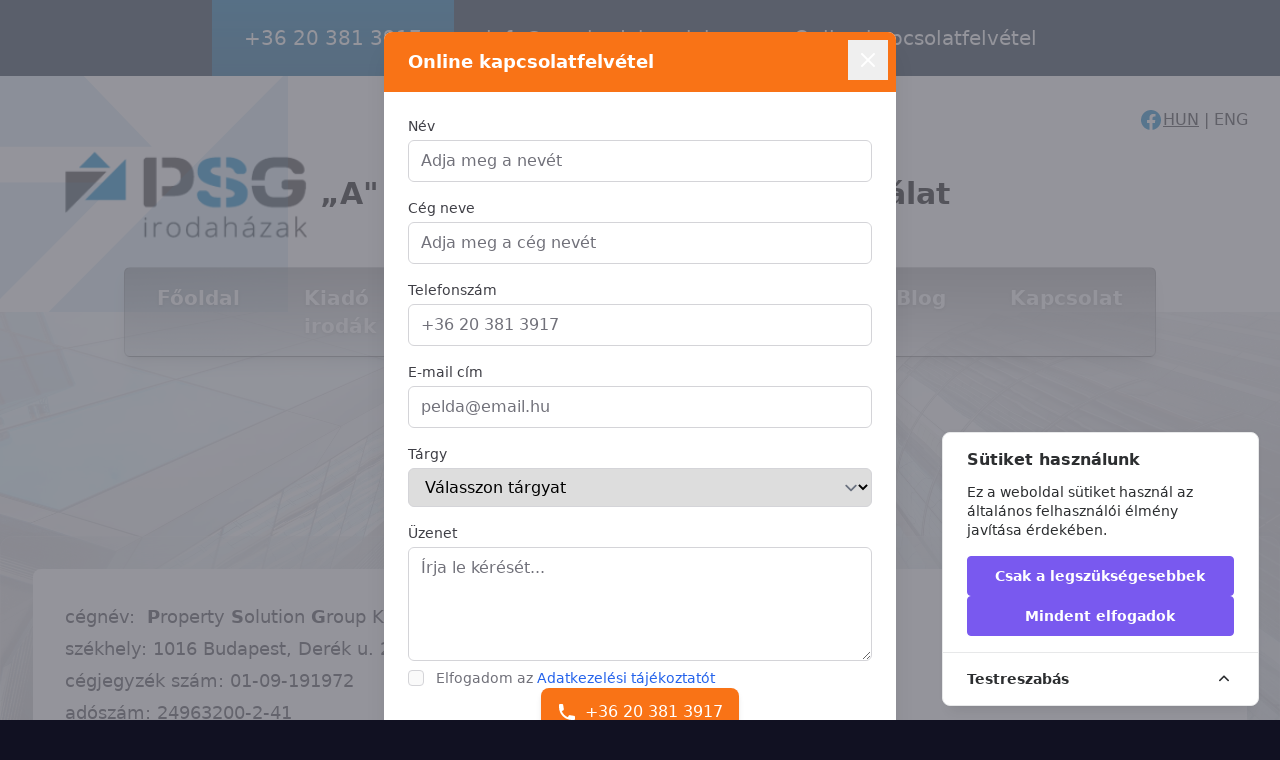

--- FILE ---
content_type: text/html; charset=utf-8
request_url: http://www.psg-irodahazak.hu/impresszum
body_size: 15293
content:
<!DOCTYPE html>
<html lang="hu">

    <head>
        <meta charset="utf-8" />

        <meta name="application-name" content="PSG Irodaházak" />
        <meta name="csrf-token" content="KIoyKbQ6QeUq9lUb1bUW7MgilbuJx4Gw4KgVZlQO" />
        <meta name="viewport" content="width=device-width, initial-scale=1" />

                    <title>Impresszum | PSG-IRODAHÁZAK</title>
                <meta name="author" content="Cegem360 Kft.">

                    <meta name="description"
                content="Kiadó irodák Budapesten! Kedvező bérleti konstrukciókkal bérelhet a teljes irodapiaci adatbázis áttekintésével hagyományos és szolgáltatott kiadó irodák közül. Ajánlatküldés még a mai napon. ">
        
                    <meta name="keywords"
                content="kiadó irodaházak,bérbeadó irodák,azonnali irodák,kiadó iroda,eladó irodaházak,belvárosi irodák,loft iroda,kiadó iroda Budán,kiadó iroda Pesten,A-kategóriás irodaházak,zöld irodák,irodaházak listája,Bérlő képviselet,">
        
        <meta property="og:title"
            content="PSG-IRODAHÁZAK |  Kiadó irodák, eladó irodaházak, szolgáltatott azonnali iroda megoldások, bérbeadó loft és zöld irodaházak Budapesten. Bérlő képviselet! | ">
        <meta property="og:type" content="website">
        <meta property="og:url" content="http://www.psg-irodahazak.hu/impresszum">
        <meta property="og:description" content="">
        <meta name="twitter:card" content="summary">
        <meta name="twitter:url" content="http://www.psg-irodahazak.hu/impresszum">
        <meta name="twitter:title"
            content="PSG-IRODAHÁZAK |  Kiadó irodák, eladó irodaházak, szolgáltatott azonnali iroda megoldások, bérbeadó loft és zöld irodaházak Budapesten. Bérlő képviselet! | ">
        <meta name="twitter:description"
            content="Kiadó irodák Budapesten! Kedvező bérleti konstrukciókkal bérelhet a teljes irodapiaci adatbázis áttekintésével hagyományos és szolgáltatott kiadó irodák közül. Ajánlatküldés még a mai napon. ">
        <meta itemprop="name"
            content="PSG-IRODAHÁZAK |  Kiadó irodák, eladó irodaházak, szolgáltatott azonnali iroda megoldások, bérbeadó loft és zöld irodaházak Budapesten. Bérlő képviselet! | ">
        <meta itemprop="description"
            content="Kiadó irodák Budapesten! Kedvező bérleti konstrukciókkal bérelhet a teljes irodapiaci adatbázis áttekintésével hagyományos és szolgáltatott kiadó irodák közül. Ajánlatküldés még a mai napon. ">
        <link rel="canonical" href="http://www.psg-irodahazak.hu/impresszum">
        <meta name="robots" content="index, follow">
        <meta name="googlebot" content="index, follow">

        <script>
        window.dataLayer = window.dataLayer || [];
                window.dataLayer.push({"config":""});
            </script>
    <script>
        (function(w,d,s,l,i){w[l]=w[l]||[];w[l].push({'gtm.start': new Date().getTime(),event:'gtm.js'});
        var f=d.getElementsByTagName(s)[0], j=d.createElement(s),dl=l!='dataLayer'?'&l='+l:'';
        j.async=true;j.src= 'https://www.googletagmanager.com/gtm.js?id='+i+dl;f.parentNode.insertBefore(j,f);
        })(window,document,'script','dataLayer','GTM-52TZDDR');
    </script>

        <link rel="icon" href="http://www.psg-irodahazak.hu/favicon.png" type="image/png" sizes="48x48" />

        <style>
            [x-cloak] {
                display: none !important;
            }
        </style>

        <!-- Cookie Consent --><script src="http://www.psg-irodahazak.hu/cookie-consent/script?id=335bd717ea5eadbfaec7b0f043b6701b" defer></script>        <link
            href="http://www.psg-irodahazak.hu/css/bostos/reorderable-columns/reorderable-columns-styles.css?v=1.1.0.0"
            rel="stylesheet"
            data-navigate-track
        />
                <link
            href="http://www.psg-irodahazak.hu/css/filament/forms/forms.css?v=3.3.47.0"
            rel="stylesheet"
            data-navigate-track
        />
                <link
            href="http://www.psg-irodahazak.hu/css/filament/support/support.css?v=3.3.47.0"
            rel="stylesheet"
            data-navigate-track
        />
    
<style>
    :root {
         --danger-50:254, 242, 242;  --danger-100:254, 226, 226;  --danger-200:254, 202, 202;  --danger-300:252, 165, 165;  --danger-400:248, 113, 113;  --danger-500:239, 68, 68;  --danger-600:220, 38, 38;  --danger-700:185, 28, 28;  --danger-800:153, 27, 27;  --danger-900:127, 29, 29;  --danger-950:69, 10, 10;  --gray-50:250, 250, 250;  --gray-100:244, 244, 245;  --gray-200:228, 228, 231;  --gray-300:212, 212, 216;  --gray-400:161, 161, 170;  --gray-500:113, 113, 122;  --gray-600:82, 82, 91;  --gray-700:63, 63, 70;  --gray-800:39, 39, 42;  --gray-900:24, 24, 27;  --gray-950:9, 9, 11;  --info-50:239, 246, 255;  --info-100:219, 234, 254;  --info-200:191, 219, 254;  --info-300:147, 197, 253;  --info-400:96, 165, 250;  --info-500:59, 130, 246;  --info-600:37, 99, 235;  --info-700:29, 78, 216;  --info-800:30, 64, 175;  --info-900:30, 58, 138;  --info-950:23, 37, 84;  --primary-50:255, 251, 235;  --primary-100:254, 243, 199;  --primary-200:253, 230, 138;  --primary-300:252, 211, 77;  --primary-400:251, 191, 36;  --primary-500:245, 158, 11;  --primary-600:217, 119, 6;  --primary-700:180, 83, 9;  --primary-800:146, 64, 14;  --primary-900:120, 53, 15;  --primary-950:69, 26, 3;  --success-50:240, 253, 244;  --success-100:220, 252, 231;  --success-200:187, 247, 208;  --success-300:134, 239, 172;  --success-400:74, 222, 128;  --success-500:34, 197, 94;  --success-600:22, 163, 74;  --success-700:21, 128, 61;  --success-800:22, 101, 52;  --success-900:20, 83, 45;  --success-950:5, 46, 22;  --warning-50:255, 251, 235;  --warning-100:254, 243, 199;  --warning-200:253, 230, 138;  --warning-300:252, 211, 77;  --warning-400:251, 191, 36;  --warning-500:245, 158, 11;  --warning-600:217, 119, 6;  --warning-700:180, 83, 9;  --warning-800:146, 64, 14;  --warning-900:120, 53, 15;  --warning-950:69, 26, 3;     }
</style>
        <link rel="preload" as="style" href="http://www.psg-irodahazak.hu/build/assets/app-DxkI-1En.css" /><link rel="preload" as="style" href="http://www.psg-irodahazak.hu/build/assets/app-ChVRl-lU.css" /><link rel="modulepreload" as="script" href="http://www.psg-irodahazak.hu/build/assets/app-Drx4Ji-T.js" /><link rel="stylesheet" href="http://www.psg-irodahazak.hu/build/assets/app-DxkI-1En.css" data-navigate-track="reload" /><link rel="stylesheet" href="http://www.psg-irodahazak.hu/build/assets/app-ChVRl-lU.css" data-navigate-track="reload" /><script type="module" src="http://www.psg-irodahazak.hu/build/assets/app-Drx4Ji-T.js" data-navigate-track="reload"></script>
<script>
     window.addEventListener('load', () => window.setTimeout(() => {
        const makeLink = (asset) => {
            const link = document.createElement('link')

            Object.keys(asset).forEach((attribute) => {
                link.setAttribute(attribute, asset[attribute])
            })

            return link
        }

        const fragment = new DocumentFragment;
        [].forEach((asset) => fragment.append(makeLink(asset)))
        document.head.append(fragment)
     }))
</script>
    <!-- Livewire Styles --><style >[wire\:loading][wire\:loading], [wire\:loading\.delay][wire\:loading\.delay], [wire\:loading\.inline-block][wire\:loading\.inline-block], [wire\:loading\.inline][wire\:loading\.inline], [wire\:loading\.block][wire\:loading\.block], [wire\:loading\.flex][wire\:loading\.flex], [wire\:loading\.table][wire\:loading\.table], [wire\:loading\.grid][wire\:loading\.grid], [wire\:loading\.inline-flex][wire\:loading\.inline-flex] {display: none;}[wire\:loading\.delay\.none][wire\:loading\.delay\.none], [wire\:loading\.delay\.shortest][wire\:loading\.delay\.shortest], [wire\:loading\.delay\.shorter][wire\:loading\.delay\.shorter], [wire\:loading\.delay\.short][wire\:loading\.delay\.short], [wire\:loading\.delay\.default][wire\:loading\.delay\.default], [wire\:loading\.delay\.long][wire\:loading\.delay\.long], [wire\:loading\.delay\.longer][wire\:loading\.delay\.longer], [wire\:loading\.delay\.longest][wire\:loading\.delay\.longest] {display: none;}[wire\:offline][wire\:offline] {display: none;}[wire\:dirty]:not(textarea):not(input):not(select) {display: none;}:root {--livewire-progress-bar-color: #2299dd;}[x-cloak] {display: none !important;}[wire\:cloak] {display: none !important;}dialog#livewire-error::backdrop {background-color: rgba(0, 0, 0, .6);}</style>
</head>

    <body class="antialiased" lang="hu">
        <script>
        function gtmPush() {
                    }
        addEventListener("load", gtmPush);
    </script>
    <noscript>
        <iframe
            src="https://www.googletagmanager.com/ns.html?id=GTM-52TZDDR"
            height="0"
            width="0"
            style="display:none;visibility:hidden"
        ></iframe>
    </noscript>
        <header>
            <div class="top-bar relative bg-primary text-white text-xl">
    <div class="absolute inset-0 bg-accentdark/90"></div>
    <div class="relative z-10 max-w-screen-xl flex justify-center items-center mx-auto">
        <a href="tel:+36203813917"
            class="flex items-center justify-center grow lg:grow-0 p-2 lg:px-8 lg:py-6 bg-gradient-to-b from-primary/80 to-primary/60 hover:bg-primary/80 duration-1000 transition-color ease-[cubic-bezier(0.19,1,0.22,1)]">
            +36 20 381 3917
        </a>
        <a href="mailto:info@psg-irodahazak.hu"
            class=" hidden lg:flex items-center px-8 py-6 hover:bg-primary/80 duration-1000 transition-color ease-[cubic-bezier(0.19,1,0.22,1)]">
            info@psg-irodahazak.hu
        </a>
        <a wire:navigate href="http://www.psg-irodahazak.hu/kapcsolat"
            class=" hidden lg:flex items-center px-8 py-6 hover:bg-primary/80 duration-1000 transition-color ease-[cubic-bezier(0.19,1,0.22,1)]">
            Online kapcsolatfelvétel
        </a>

    </div>
</div>
            <div class="hero overflow-hidden relative bg-white">
    <div class="flex items-center space-x-2">
    
    <div class="lang-menu absolute top-4 lg:top-8 right-2 lg:right-8 flex items-center gap-4 flex-nowrap z-20">
        
        <a href="https://www.facebook.com/psgirodahazak" target="_blank" title="https://www.facebook.com/psgirodahazak"
            class="text-primary hover:text-logogray">
            <svg class="w-6 h-6" fill="currentColor" viewBox="0 0 24 24" aria-hidden="true">
    <path fill-rule="evenodd"
        d="M22 12c0-5.523-4.477-10-10-10S2 6.477 2 12c0 4.991 3.657 9.128 8.438 9.878v-6.987h-2.54V12h2.54V9.797c0-2.506 1.492-3.89 3.777-3.89 1.094 0 2.238.195 2.238.195v2.46h-1.26c-1.243 0-1.63.771-1.63 1.562V12h2.773l-.443 2.89h-2.33v6.988C18.343 21.128 22 16.991 22 12z"
        clip-rule="evenodd" />
</svg>
        </a>
        <div class="lang text-logogray">
                        <a href="http://www.psg-irodahazak.hu/language/hu" title="HUN"
                class="active hover:underline">HUN</a>
            <span> | </span>
            <a href="http://www.psg-irodahazak.hu/language/en" title="ENG"
                class=" hover:underline">ENG</a>
        </div>
    </div>
</div>

<script>
    document.addEventListener('DOMContentLoaded', function() {
        // Update favorites heart icon and count in language switcher
        function updateFavoritesDisplay() {
            const heartIcon = document.getElementById('favorites-heart-icon');
            const countElement = document.getElementById('favorites-count-lang');

            if (!heartIcon || !countElement) return;

            function getCookie(name) {
                const value = `; ${document.cookie}`;
                const parts = value.split(`; ${name}=`);
                if (parts.length === 2) return parts.pop().split(';').shift();
            }

            try {
                const favorites = getCookie('property_favorites') || '[]';
                const favoritesArray = JSON.parse(favorites);
                const count = favoritesArray.length;

                // Update heart icon (filled or empty)
                if (count > 0) {
                    heartIcon.setAttribute('fill', 'currentColor');
                    heartIcon.setAttribute('stroke', 'currentColor');

                    // Show count
                    countElement.textContent = count;
                    countElement.classList.remove('hidden');
                    countElement.classList.add('flex');
                } else {
                    heartIcon.setAttribute('fill', 'none');
                    heartIcon.setAttribute('stroke', 'currentColor');

                    // Hide count
                    countElement.classList.add('hidden');
                    countElement.classList.remove('flex');
                }
            } catch (e) {
                // Error case: show empty heart, hide count
                heartIcon.setAttribute('fill', 'none');
                heartIcon.setAttribute('stroke', 'currentColor');
                countElement.classList.add('hidden');
                countElement.classList.remove('flex');
            }
        }

        // Initial update
        updateFavoritesDisplay();

        // Listen for favorites updates
        window.addEventListener('favorites-updated', function() {
            setTimeout(updateFavoritesDisplay, 100);
        });

        // Listen for navigation favorites updates
        window.addEventListener('nav-favorites-update', function() {
            setTimeout(updateFavoritesDisplay, 100);
        });

        // Check periodically
        setInterval(updateFavoritesDisplay, 3000);
    });
</script>
    <div
        class="flex flex-col sm:flex-row justify-start items-center gap-8 sm:gap-16 lg:gap-32 mx-auto sm:pl-16 py-8 sm:py-16 max-w-screen-xl">
        <div class="absolute -left-56 -top-16 z-10 w-[40%] text-primary/15">
            <svg xml:space="preserve" style="fill-rule:evenodd;clip-rule:evenodd;stroke-linejoin:round;stroke-miterlimit:2;"
    viewBox="0 0 57 57">
    <defs>
        <style>
            .cls-1 {
                fill: currentColor;
                stroke-width: 0px;
            }
        </style>
    </defs>
    <path class="cls-1"
        d="m27.4 0 14.438 14.996H13.063L27.4 0ZM37.863 18.983 0 57V18.983h37.863ZM18.931 44.887 57 6.582v38.305H18.931Z" />
</svg>
        </div>
        <div class="logo pt-8 sm:pt-0">
            <a href="http://www.psg-irodahazak.hu" class="flex items-center">
                <img src="http://www.psg-irodahazak.hu/build/assets/psg-irodahazak-logo-Ct32wOUi.png" class="mr-3 h-12 sm:h-24"
                    alt="PSG Irodaházak logo" loading="lazy">
            </a>
        </div>
        <div class="slogan flex items-end text-center text-2xl sm:text-3xl">
            <h2>A teljes budapesti <br><strong>„A" kategóriás kiadó irodaház kínálat</strong> <br>egy helyen</h2>
        </div>
    </div>
</div>
        </header>
        <div class="relative">
            <nav
    class="fixed lg:absolute top-11 lg:-top-0 lg:left-[50%] lg:-translate-x-[50%] lg:-translate-y-[50%] z-50 bg-white/40 lg:bg-transparent px-4 lg:px-0 py-2.5">
    <div class="flex flex-wrap justify-start items-center mx-auto">
        <div class="flex items-center lg:order-2 space-x-3">
            <!-- Mobile language switcher -->
            

            <button data-collapse-toggle="mobile-menu-2" type="button"
                class="inline-flex items-center p-2 ml-1 text-sm text-gray-800 rounded-lg lg:hidden hover:bg-gray-100 focus:outline-none focus:ring-2 focus:ring-gray-200"
                aria-controls="mobile-menu-2" aria-expanded="false">
                <span class="sr-only">Menü</span>
                <svg class="w-6 h-6" fill="currentColor" viewBox="0 0 20 20" xmlns="http://www.w3.org/2000/svg">
                    <path fill-rule="evenodd"
                        d="M3 5a1 1 0 011-1h12a1 1 0 110 2H4a1 1 0 01-1-1zM3 10a1 1 0 011-1h12a1 1 0 110 2H4a1 1 0 01-1-1zM3 15a1 1 0 011-1h12a1 1 0 110 2H4a1 1 0 01-1-1z"
                        clip-rule="evenodd"></path>
                </svg>
                <svg class="hidden w-6 h-6" fill="currentColor" viewBox="0 0 20 20" xmlns="http://www.w3.org/2000/svg">
                    <path fill-rule="evenodd"
                        d="M4.293 4.293a1 1 0 011.414 0L10 8.586l4.293-4.293a1 1 0 111.414 1.414L11.414 10l4.293 4.293a1 1 0 01-1.414 1.414L10 11.414l-4.293 4.293a1 1 0 01-1.414-1.414L8.586 10 4.293 5.707a1 1 0 010-1.414z"
                        clip-rule="evenodd"></path>
                </svg>
            </button>
        </div>
        <div class="hidden justify-between items-center w-full lg:flex lg:w-auto lg:order-1" id="mobile-menu-2">
            <ul
                class="flex flex-col mt-4 font-bold lg:flex-row lg:mt-0 text-white text-xl text-nowrap bg-gray-400 lg:bg-transparent lg:bg-gradient-to-b lg:from-black/30 lg:to-black/5 border border-black/15 backdrop-blur-3xl shadow-lg rounded-md overflow-hidden">
                <li>
                    <a href="http://www.psg-irodahazak.hu"
                        class=" block py-4 px-8 hover:bg-primary/80 drop-shadow duration-1000 transition-color ease-[cubic-bezier(0.19,1,0.22,1)]"
                        aria-current="page">Főoldal</a>
                </li>
                <li>
                    <a href="http://www.psg-irodahazak.hu/kiado-irodak"
                        class="block py-4 px-8 hover:bg-primary/80 drop-shadow duration-1000 transition-color ease-[cubic-bezier(0.19,1,0.22,1)] ">
                        Kiadó irodák</a>
                </li>
                <li>
                    <a href="http://www.psg-irodahazak.hu/elado-irodahazak"
                        class="block py-4 px-8 hover:bg-primary/80 drop-shadow duration-1000 transition-color ease-[cubic-bezier(0.19,1,0.22,1)] ">
                        Eladó irodaházak</a>
                </li>
                                    <li>
                        <a wire:navigate href="http://www.psg-irodahazak.hu/hirek"
                            class="block py-4 px-8 hover:bg-primary/80 drop-shadow duration-1000 transition-color ease-[cubic-bezier(0.19,1,0.22,1)] ">
                            Hírek</a>
                    </li>
                                <li>
                    <a wire:navigate href="http://www.psg-irodahazak.hu/rolunk"
                        class="block py-4 px-8 hover:bg-primary/80 drop-shadow duration-1000 transition-color ease-[cubic-bezier(0.19,1,0.22,1)] ">
                        Rólunk</a>
                </li>
                                    <li>
                        <a href="https://psgirodahazak.blog.hu/"
                            class="block py-4 px-8 hover:bg-primary/80 drop-shadow duration-1000 transition-color ease-[cubic-bezier(0.19,1,0.22,1)] ">
                            Blog</a>
                    </li>
                                <li>
                    <a wire:navigate href="http://www.psg-irodahazak.hu/kapcsolat"
                        class="block py-4 px-8 hover:bg-primary/80 drop-shadow duration-1000 transition-color ease-[cubic-bezier(0.19,1,0.22,1)] ">
                        Kapcsolat</a>
                </li>
            </ul>
        </div>
    </div>
</nav>

<script>
    document.addEventListener('livewire:initialized', function() {
        // Update favorites count in navigation
        function updateFavoritesCount() {
            const favoritesCount = document.getElementById('favorites-count-nav');
            if (!favoritesCount) return;

            function getCookie(name) {
                const value = `; ${document.cookie}`;
                const parts = value.split(`; ${name}=`);
                if (parts.length === 2) return parts.pop().split(';').shift();
            }

            try {
                const favorites = getCookie('property_favorites') || '[]';
                const favoritesArray = JSON.parse(favorites);
                const count = favoritesArray.length;

                if (count > 0) {
                    favoritesCount.textContent = count;
                    favoritesCount.classList.remove('hidden');
                } else {
                    favoritesCount.classList.add('hidden');
                }
            } catch (e) {
                favoritesCount.classList.add('hidden');
            }
        }

        // Initial count
        updateFavoritesCount();

        // Listen for favorites updates from favorites page
        window.addEventListener('nav-favorites-update', function(event) {
            const favoritesCount = document.getElementById('favorites-count-nav');
            if (!favoritesCount) return;

            const count = event.detail.count;
            if (count > 0) {
                favoritesCount.textContent = count;
                favoritesCount.classList.remove('hidden');
            } else {
                favoritesCount.classList.add('hidden');
            }
        });

        // Listen for general favorites updates
        window.addEventListener('favorites-updated', function() {
            setTimeout(updateFavoritesCount, 100);
        });

        // Check periodically
        setInterval(updateFavoritesCount, 3000);
    });
</script>
        </div>

        <div class="relative bg-cover bg-center bg-no-repeat bg-fixed"
        style="background-image: url(http://www.psg-irodahazak.hu/build/assets/view-of-london-city-united-kingdom-2025-02-19-07-53-44-utc-BcqXNL4N.webp);">
        <div class="absolute inset-0 z-1 bg-gradient-to-b from-white/90 to-white/70"></div>
        <div class="relative z-10 container mx-auto space-y-8 pt-24 pb-20">
            <h2 class="mt-4 mb-16 font-bold text-5xl text-center drop-shadow text-logogray/80">
                Impresszum
            </h2>

            <div class="max-w-screen-xl mx-auto p-8 backdrop-blur-3xl rounded-xl border border-white/15 shadow-xl">
                <div class="bg-white rounded-lg p-8">
                                            <div class="prose prose-lg max-w-none text-gray-700">
                            <p>cégnév:&nbsp; <strong>P</strong>roperty <strong>S</strong>olution <strong>G</strong>roup Kft.<br>székhely: 1016 Budapest, Derék u. 2.<br>cégjegyzék szám: 01-09-191972<br>adószám: 24963200-2-41</p>
                        </div>
                                    </div>
            </div>
        </div>
    </div>

        <div wire:snapshot="{&quot;data&quot;:{&quot;isFilamentNotificationsComponent&quot;:true,&quot;notifications&quot;:[[],{&quot;class&quot;:&quot;Filament\\Notifications\\Collection&quot;,&quot;s&quot;:&quot;wrbl&quot;}]},&quot;memo&quot;:{&quot;id&quot;:&quot;I0gJYZwduxmyg3wOuiKD&quot;,&quot;name&quot;:&quot;notifications&quot;,&quot;path&quot;:&quot;impresszum&quot;,&quot;method&quot;:&quot;GET&quot;,&quot;release&quot;:&quot;a-a-a&quot;,&quot;children&quot;:[],&quot;scripts&quot;:[],&quot;assets&quot;:[],&quot;errors&quot;:[],&quot;locale&quot;:&quot;hu&quot;},&quot;checksum&quot;:&quot;72e1baf3b5de8a060a35be75d4cd4ec0c856589560e68ebda181e0ad63cafb33&quot;}" wire:effects="{&quot;listeners&quot;:[&quot;notificationsSent&quot;,&quot;notificationSent&quot;,&quot;notificationClosed&quot;]}" wire:id="I0gJYZwduxmyg3wOuiKD">
    <div
        class="fi-no pointer-events-none fixed inset-4 z-50 mx-auto flex gap-3 items-end flex-col-reverse justify-end"
        role="status"
    >
        <!--[if BLOCK]><![endif]--><!--[if ENDBLOCK]><![endif]-->    </div>

    <!--[if BLOCK]><![endif]--><!--[if ENDBLOCK]><![endif]--></div>

        <div wire:snapshot="{&quot;data&quot;:{&quot;showModal&quot;:true,&quot;name&quot;:&quot;&quot;,&quot;phone&quot;:&quot;&quot;,&quot;email&quot;:&quot;&quot;,&quot;company&quot;:&quot;&quot;,&quot;message&quot;:&quot;&quot;,&quot;subject&quot;:&quot;&quot;,&quot;properties&quot;:[null,{&quot;keys&quot;:[422,63,281,442,355,252,65,66,287,70,106,71,409,73,74,75,415,114,316,289,78,87,298,113,115,116,428,484,123,322,124,127,251,452,246,372,423,294,315,243,130,236,94,468,132,133,112,160,136,140,414,421,286,137,325,475,429,332,373,426,457,451,120,85,213,121,83,351,141,108,142,143,481,483,480,486,487,144,240,331,335,348,265,145,231,337,148,147,342,149,345,310,453,398,270,103,455,109,249,255,380,226,447,444,309,275,154,155,323,156,157,158,482,419,420,450,328,375,162,456,361,67,129,164,165,349,166,446,458,293,448,488,169,170,425,416,171,371,244,268,172,437,283,262,173,296,235,174,175,470,98,229,99,176,260,278,277,418,411,76,151,152,150,222,178,338,237,234,179,102,469,272,370,181,318,91,182,435,387,185,228,417,186,187,189,190,365,273,454,90,191,266,192,193,69,438,219,477,478,347,479,250,467,194,195,334,196,397,400,197,396,288,239,440,100,198,227,200,343,299,403,204,432,491,424,205,445,330,385,443,207,208,242,211,216,212,489,214,329,362,254,317,217,241,218,220,221,97,269,399,449,105,131],&quot;class&quot;:&quot;Illuminate\\Database\\Eloquent\\Collection&quot;,&quot;modelClass&quot;:&quot;App\\Models\\Property&quot;,&quot;s&quot;:&quot;elcln&quot;}],&quot;privacy&quot;:false},&quot;memo&quot;:{&quot;id&quot;:&quot;p28XOBHHLIOIn4gixTPd&quot;,&quot;name&quot;:&quot;quote-request-modal&quot;,&quot;path&quot;:&quot;impresszum&quot;,&quot;method&quot;:&quot;GET&quot;,&quot;release&quot;:&quot;a-a-a&quot;,&quot;children&quot;:[],&quot;scripts&quot;:[],&quot;assets&quot;:[],&quot;errors&quot;:[],&quot;locale&quot;:&quot;hu&quot;},&quot;checksum&quot;:&quot;ccf57e23d2d750c88bafe63bfc6ce41a0f07435ac9eee421ae141e95d9cd0a12&quot;}" wire:effects="{&quot;listeners&quot;:[&quot;open-request-quote-modal&quot;,&quot;close-request-quote-modal&quot;]}" wire:id="p28XOBHHLIOIn4gixTPd">
    <div>
        <!-- Small Tab (default state) - hover to expand -->
        <!--[if BLOCK]><![endif]--><!--[if ENDBLOCK]><![endif]-->
        <!-- Modal -->
        <!--[if BLOCK]><![endif]-->            <div class="fixed inset-0 z-50 overflow-y-auto" aria-labelledby="modal-title" role="dialog"
                aria-modal="true" x-data x-init="document.addEventListener('keydown', function(e) {
                    if (e.key === 'Escape') {
                        $wire.closeModal();
                    }
                });">
                <div class="flex items-center justify-center min-h-screen pt-4 px-4 pb-20 text-center sm:block sm:p-0">
                    <!-- Background overlay -->
                    <div class="fixed inset-0 bg-gray-500 bg-opacity-75 transition-opacity" wire:click="closeModal">
                    </div>

                    <!-- Modal panel -->
                    <div class="relative inline-block align-bottom bg-white rounded-lg text-left overflow-hidden shadow-xl transform transition-all sm:my-8 sm:align-middle sm:max-w-lg sm:w-full"
                        onclick="event.stopPropagation()">
                        <!-- Modal Header (Orange) -->
                        <div class="bg-orange-500 px-6 py-4 relative">
                            <button wire:click="closeModal"
                                class="absolute top-2 right-2 text-white hover:text-gray-200 p-2 z-10" type="button"
                                title="Bezárás">
                                <svg class="w-6 h-6" fill="none" stroke="currentColor" viewBox="0 0 24 24">
                                    <path stroke-linecap="round" stroke-linejoin="round" stroke-width="2"
                                        d="M6 18L18 6M6 6l12 12"></path>
                                </svg>
                            </button>
                            <h3 class="text-lg font-semibold text-white">Online kapcsolatfelvétel</h3>
                        </div>

                        <!-- Modal Body -->
                        <div class="bg-white px-6 py-6">
                            <!--[if BLOCK]><![endif]--><!--[if ENDBLOCK]><![endif]-->
                            <!--[if ENDBLOCK]><![endif]-->
                            <form wire:submit.prevent="submitForm" class="space-y-4">
                                <!-- Name Field -->
                                <div>
                                    <label for="name"
                                        class="block text-sm font-medium text-gray-700 mb-1">Név</label>
                                    <input type="text" id="name" wire:model="name"
                                        class="w-full px-3 py-2 border border-gray-300 rounded-md focus:outline-none focus:ring-2 focus:ring-blue-500 focus:border-blue-500 "
                                        placeholder="Adja meg a nevét">
                                    <!--[if BLOCK]><![endif]--><!--[if ENDBLOCK]><![endif]-->                                </div>

                                <!-- Company Field -->
                                <div>
                                    <label for="company"
                                        class="block text-sm font-medium text-gray-700 mb-1">Cég neve</label>
                                    <input type="text" id="company" wire:model="company"
                                        class="w-full px-3 py-2 border border-gray-300 rounded-md focus:outline-none focus:ring-2 focus:ring-blue-500 focus:border-blue-500 "
                                        placeholder="Adja meg a cég nevét">
                                    <!--[if BLOCK]><![endif]--><!--[if ENDBLOCK]><![endif]-->                                </div>

                                <!-- Phone Field -->
                                <div>
                                    <label for="phone"
                                        class="block text-sm font-medium text-gray-700 mb-1">Telefonszám</label>
                                    <input type="tel" id="phone" wire:model="phone"
                                        class="w-full px-3 py-2 border border-gray-300 rounded-md focus:outline-none focus:ring-2 focus:ring-blue-500 focus:border-blue-500 "
                                        placeholder="+36 20 381 3917">
                                    <!--[if BLOCK]><![endif]--><!--[if ENDBLOCK]><![endif]-->                                </div>

                                <!-- Email Field -->
                                <div>
                                    <label for="email"
                                        class="block text-sm font-medium text-gray-700 mb-1">E-mail cím</label>
                                    <input type="email" id="email" wire:model="email"
                                        class="w-full px-3 py-2 border border-gray-300 rounded-md focus:outline-none focus:ring-2 focus:ring-blue-500 focus:border-blue-500 "
                                        placeholder="pelda@email.hu">
                                    <!--[if BLOCK]><![endif]--><!--[if ENDBLOCK]><![endif]-->                                </div>

                                <!-- Property Selection -->
                                <!-- Subject Field (as select option) -->
                                <div>
                                    <label for="subject"
                                        class="block text-sm font-medium text-gray-700 mb-1">Tárgy</label>
                                    <select id="subject" wire:model="subject"
                                        class="w-full px-3 py-2 border border-gray-300 rounded-md focus:outline-none focus:ring-2 focus:ring-blue-500 focus:border-blue-500 ">
                                        <option value="">Válasszon tárgyat</option>
                                        <option value="Iroda keresése">
                                            Iroda keresése</option>
                                        <option value="Iroda kiadása">
                                            Iroda kiadása</option>
                                        <option value="Ingatlan értékelés">
                                            Ingatlan értékelés</option>
                                        <option value="Befektetési lehetőség">
                                            Befektetési lehetőség</option>
                                        <option value="Tanácsadás">
                                            Tanácsadás</option>
                                        <option value="Egyéb">
                                            Egyéb</option>
                                    </select>
                                    <!--[if BLOCK]><![endif]--><!--[if ENDBLOCK]><![endif]-->                                </div>
                                <div>

                                    <!-- Message Field -->
                                    <div>
                                        <label for="message"
                                            class="block text-sm font-medium text-gray-700 mb-1">Üzenet</label>
                                        <textarea id="message" wire:model="message" rows="4"
                                            class="w-full px-3 py-2 border border-gray-300 rounded-md focus:outline-none focus:ring-2 focus:ring-blue-500 focus:border-blue-500"
                                            placeholder="Írja le kérését..."></textarea>
                                    </div>

                                    <!-- Privacy Checkbox -->
                                    <div class="flex items-start">
                                        <div class="flex items-center h-5">
                                            <input id="privacy" type="checkbox" wire:model="privacy"
                                                class="w-4 h-4 border border-gray-300 rounded bg-gray-50 focus:ring-3 focus:ring-blue-300 ">
                                        </div>
                                        <div class="ml-3 text-sm">
                                            <label for="privacy" class="font-light text-gray-500">
                                                Elfogadom az
                                                <a class="font-medium text-blue-600 hover:underline"
                                                    href="http://www.psg-irodahazak.hu/adatvedelmi-nyilatkozat" target="_blank">
                                                    Adatkezelési tájékoztatót
                                                </a>
                                            </label>
                                            <!--[if BLOCK]><![endif]--><!--[if ENDBLOCK]><![endif]-->                                        </div>
                                    </div>

                                    <!-- Phone Display -->
                                    <div class="flex items-center justify-center">
                                        <a href="tel:+36203813917"
                                            class="inline-flex items-center bg-orange-500 hover:bg-orange-600 text-white px-4 py-3 rounded-lg transition-all duration-200 hover:scale-105 shadow-md hover:shadow-lg cursor-pointer">
                                            <svg class="w-5 h-5 mr-2" fill="currentColor" viewBox="0 0 20 20">
                                                <path
                                                    d="M2 3a1 1 0 011-1h2.153a1 1 0 01.986.836l.74 4.435a1 1 0 01-.54 1.06l-1.548.773a11.037 11.037 0 006.105 6.105l.774-1.548a1 1 0 011.059-.54l4.435.74a1 1 0 01.836.986V17a1 1 0 01-1 1h-2C7.82 18 2 12.18 2 5V3z" />
                                            </svg>
                                            <span class="font-medium hover:underline">
                                                +36 20 381 3917
                                            </span>
                                        </a>
                                    </div>

                                    <!-- Submit Buttons -->
                                    <div class="flex space-x-3 pt-4">
                                        <button type="button" wire:click="closeModal"
                                            class="flex-1 bg-gray-300 hover:bg-gray-400 text-gray-800 font-medium py-2 px-4 rounded-md transition-colors duration-200">
                                            MÉGSE
                                        </button>
                                        <button type="submit"
                                            class="flex-1 bg-blue-500 hover:bg-blue-600 text-white font-medium py-2 px-4 rounded-md transition-colors duration-200">
                                            ELKÜLD
                                        </button>
                                    </div>
                                </div>
                            </form>
                        </div>
                    </div>
                </div>
            </div>
        <!--[if ENDBLOCK]><![endif]-->    </div>
</div>

        <div wire:snapshot="{&quot;data&quot;:{&quot;showModal&quot;:false,&quot;property&quot;:null,&quot;title&quot;:&quot;&quot;},&quot;memo&quot;:{&quot;id&quot;:&quot;Y73rOMiKyKuXS2HWpvLe&quot;,&quot;name&quot;:&quot;property-map-modal&quot;,&quot;path&quot;:&quot;impresszum&quot;,&quot;method&quot;:&quot;GET&quot;,&quot;release&quot;:&quot;a-a-a&quot;,&quot;children&quot;:[],&quot;scripts&quot;:[],&quot;assets&quot;:[],&quot;errors&quot;:[],&quot;locale&quot;:&quot;hu&quot;},&quot;checksum&quot;:&quot;395c93e20259d871b7cb19c8a54a018369c4b89ce0593c590e1da513f149a2d5&quot;}" wire:effects="{&quot;listeners&quot;:[&quot;show-map-modal&quot;]}" wire:id="Y73rOMiKyKuXS2HWpvLe">
    <!-- Debug button - remove after testing -->

    <!--[if BLOCK]><![endif]--><!--[if ENDBLOCK]><![endif]--></div>

        <div wire:snapshot="{&quot;data&quot;:{&quot;showModal&quot;:false,&quot;property&quot;:null,&quot;title&quot;:&quot;&quot;},&quot;memo&quot;:{&quot;id&quot;:&quot;6jpDQ7SUkgvUpYqtz051&quot;,&quot;name&quot;:&quot;property-phone-modal&quot;,&quot;path&quot;:&quot;impresszum&quot;,&quot;method&quot;:&quot;GET&quot;,&quot;release&quot;:&quot;a-a-a&quot;,&quot;children&quot;:[],&quot;scripts&quot;:[],&quot;assets&quot;:[],&quot;errors&quot;:[],&quot;locale&quot;:&quot;hu&quot;},&quot;checksum&quot;:&quot;cf7e0911c4b31ef1db6656029f8f4240c0cdd8378bf635baa208d280b1aa1ca2&quot;}" wire:effects="{&quot;listeners&quot;:[&quot;show-phone-modal&quot;]}" wire:id="6jpDQ7SUkgvUpYqtz051">
    <!--[if BLOCK]><![endif]--><!--[if ENDBLOCK]><![endif]--></div>

        <!-- Kerjen ajanlatot -->
    <div class="bg-gradient-to-r from-accentdark to-accent text-white py-10 text-center">
        <p class="text-lg md:text-3xl font-bold">
            <a href="mailto:info@psg-irodahazak.hu" class="hover:text-gray-200 transition-colors duration-200"><svg xmlns="http://www.w3.org/2000/svg" viewBox="0 0 512 512" width="1em" height="1em" class="inline-block"
    fill="currentColor">
    <path fill="currentColor"
        d="M64 112c-8.8 0-16 7.2-16 16v22.1L220.5 291.7c20.7 17 50.4 17 71.1 0L464 150.1V128c0-8.8-7.2-16-16-16H64zM48 212.2V384c0 8.8 7.2 16 16 16H448c8.8 0 16-7.2 16-16V212.2L322 328.8c-38.4 31.5-93.7 31.5-132 0L48 212.2zM0 128C0 92.7 28.7 64 64 64H448c35.3 0 64 28.7 64 64V384c0 35.3-28.7 64-64 64H64c-35.3 0-64-28.7-64-64V128z" />
</svg>
                Kérjen ajánlatot most!</a>
            <a href="tel:+36203813917" class="hover:text-gray-200 transition-colors duration-200">
                <span class="inline-block ml-8"><svg xmlns="http://www.w3.org/2000/svg" viewBox="0 0 512 512" width="1em" height="1em" class="inline-block"
    fill="currentColor">
    <path fill="currentColor"
        d="M164.9 24.6c-7.7-18.6-28-28.5-47.4-23.2l-88 24C12.1 30.2 0 46 0 64C0 311.4 200.6 512 448 512c18 0 33.8-12.1 38.6-29.5l24-88c5.3-19.4-4.6-39.7-23.2-47.4l-96-40c-16.3-6.8-35.2-2.1-46.3 11.6L304.7 368C234.3 334.7 177.3 277.7 144 207.3L193.3 167c13.7-11.2 18.4-30 11.6-46.3l-40-96z" />
</svg>
 +36 20 381 3917</span></a>
        </p>
    </div>
    <!-- Linklista -->
    <div class="bg-[#EFEFEF] py-12 px-4">
        <div class="max-w-screen-xl mx-auto grid grid-cols-1 sm:grid-cols-2 md:grid-cols-3 gap-6 text-gray-800 text-lg">

            <ul class="space-y-2">
                <li>
                    <a href="http://www.psg-irodahazak.hu/budapest/kiado-azonnali-szolgaltatott-irodak"
                        class="hover:text-blue-600 hover:underline transition-colors duration-200">
                        Kiadó azonnali szolgáltatott irodák
                    </a>
                </li>
                <li>
                    <a href="http://www.psg-irodahazak.hu/budapest/kiado-pesti-irodak"
                        class="hover:text-blue-600 hover:underline transition-colors duration-200">
                        Kiadó pesti irodák
                    </a>
                </li>
                <li>
                    <a href="http://www.psg-irodahazak.hu/budapest/kiado-belvarosi-irodak"
                        class="hover:text-blue-600 hover:underline transition-colors duration-200">
                        Kiadó belvárosi irodák
                    </a>
                </li>
                <li>
                    <a href="http://www.psg-irodahazak.hu/budapest/kiado-irodak-v-kerulet"
                        class="hover:text-blue-600 hover:underline transition-colors duration-200">
                        Kiadó irodák V. kerület
                    </a>
                </li>
            </ul>

            <ul class="space-y-2">
                <li>
                    <a href="http://www.psg-irodahazak.hu/budapest/kiado-vaci-uti-irodak"
                        class="hover:text-blue-600 hover:underline transition-colors duration-200">
                        Kiadó Váci úti irodák
                    </a>
                </li>
                <li>
                    <a href="http://www.psg-irodahazak.hu/budapest/kiado-budai-irodak"
                        class="hover:text-blue-600 hover:underline transition-colors duration-200">
                        Kiadó budai irodák
                    </a>
                </li>
                <li>
                    <a href="http://www.psg-irodahazak.hu/budapest/kiado-bel-budai-irodak"
                        class="hover:text-blue-600 hover:underline transition-colors duration-200">
                        Kiadó bel-budai irodák
                    </a>
                </li>
                <li>
                    <a href="http://www.psg-irodahazak.hu/budapest/kiado-irodak-xi-kerulet"
                        class="hover:text-blue-600 hover:underline transition-colors duration-200">
                        Kiadó irodák XI. kerület
                    </a>
                </li>
            </ul>

            <ul class="space-y-2">
                <li>
                    <a href="http://www.psg-irodahazak.hu/budapest/kiado-zold-irodak"
                        class="hover:text-blue-600 hover:underline transition-colors duration-200">
                        Kiadó zöld irodák
                    </a>
                </li>
                <li>
                    <a href="http://www.psg-irodahazak.hu/budapest/kiado-klasszikus-irodahazak"
                        class="hover:text-blue-600 hover:underline transition-colors duration-200">
                        Kiadó klasszikus irodaházak
                    </a>
                </li>
                <li>
                    <a href="http://www.psg-irodahazak.hu/budapest/kiado-uj-irodahazak"
                        class="hover:text-blue-600 hover:underline transition-colors duration-200">
                        Kiadó új irodaházak
                    </a>
                </li>
                <li>
                    <a href="http://www.psg-irodahazak.hu/elado-irodahazak"
                        class="hover:text-blue-600 hover:underline transition-colors duration-200">
                        Eladó irodák
                    </a>
                </li>
            </ul>

        </div>
    </div>
 <footer class="p-4 bg-white sm:p-12">
     <div class="mx-auto max-w-screen-xl">
         <div class="md:flex md:gap-8 md:justify-between">
             <div class="mb-6 md:mb-0">
                 <a href="/" class="flex items-center">
                     <img src="http://www.psg-irodahazak.hu/build/assets/psg-irodahazak-logo-Ct32wOUi.png" class="mr-3 h-8 sm:h-16"
                         alt="PSG Irodaházak logo" loading="lazy">
                 </a>
             </div>
             <div class="flex gap-8 lg:gap-20 flex-wrap">
                 <div>
                     <h2 class="mb-6 text-sm font-semibold text-gray-900 uppercase">Kapcsolat</h2>
                     <ul class="text-gray-600">
                         <li class="mb-4">
                             <h4 class="text-bold">Property Solution Group Kft.</h4>
                         </li>
                         <li class="mb-4">
                             <a href="tel:+36203813917 "
                                 class="hover:underline hover:text-blue-600 transition-colors duration-200"> +36 20 381
                                 3917 </a>
                         </li>
                         <li class="mb-4">
                             <a href="mailto:info@psg-irodahazak.hu"
                                 class="hover:underline hover:text-blue-600 transition-colors duration-200">info@psg-irodahazak.hu</a>
                         </li>
                         <li class="mb-4">
                             <a wire:navigate href="http://www.psg-irodahazak.hu/kapcsolat"
                                 class="hover:underline hover:text-blue-600 transition-colors duration-200">online kapcsolatfelvétel</a>
                         </li>
                         <li>
                             <a wire:navigate href="http://www.psg-irodahazak.hu/admin/login"
                                 class="hover:underline hover:text-blue-600 transition-colors duration-200"
                                 title="Coming soon">Bejelentkezés</a>
                         </li>
                     </ul>
                 </div>
                 <div>
                     <h2 class="mb-6 text-sm font-semibold text-gray-900 uppercase">Menü</h2>
                     <ul class="text-gray-600">
                         <li class="mb-4">
                             <a href="http://www.psg-irodahazak.hu"
                                 class="hover:underline hover:text-blue-600 transition-colors duration-200">Főoldal</a>
                         </li>
                         <li class="mb-4">
                             <a href="http://www.psg-irodahazak.hu/kiado-irodak"
                                 class="hover:underline hover:text-blue-600 transition-colors duration-200">Kiadó irodák</a>
                         </li>
                         <li class="mb-4">
                             <a href="http://www.psg-irodahazak.hu/elado-irodahazak"
                                 class="hover:underline hover:text-blue-600 transition-colors duration-200">Eladó irodaházak</a>
                         </li>
                                                      <li class="mb-4">
                                 <a wire:navigate href="http://www.psg-irodahazak.hu/hirek"
                                     class="hover:underline hover:text-blue-600 transition-colors duration-200">Hírek</a>
                             </li>
                                              </ul>
                 </div>
                 <div>
                     <h2 class="mb-6 text-sm font-semibold text-gray-900 uppercase">&nbsp;</h2>
                     <ul class="text-gray-600">
                         <li class="mb-4">
                             <a wire:navigate href="http://www.psg-irodahazak.hu/rolunk"
                                 class="hover:underline hover:text-blue-600 transition-colors duration-200">Rólunk</a>
                         </li>

                         </li>
                         <li>
                             <a wire:navigate href="http://www.psg-irodahazak.hu/kapcsolat"
                                 class="hover:underline hover:text-blue-600 transition-colors duration-200">Kapcsolat</a>
                         </li>
                     </ul>
                 </div>
                 <div>
                     <h2 class="mb-6 text-sm font-semibold text-gray-900 uppercase">Jogi nyilatkozatok</h2>
                     <ul class="text-gray-600">
                         <li class="mb-4">
                             <a wire:navigate href="http://www.psg-irodahazak.hu/adatvedelmi-nyilatkozat"
                                 class="hover:underline hover:text-blue-600 transition-colors duration-200">Adatvédelmi szabályzat</a>
                         </li>
                         <li>
                             <a wire:navigate href="http://www.psg-irodahazak.hu/impresszum"
                                 class="hover:underline hover:text-blue-600 transition-colors duration-200">Impresszum</a>
                         </li>
                     </ul>
                 </div>
             </div>
         </div>
         <hr class="my-6 border-gray-200 sm:mx-auto lg:my-8" />
         <div class="sm:flex sm:items-center sm:justify-between">
             <span class="text-sm text-gray-500 sm:text-center">©2014-2026 <a href="/"
                     class="hover:underline hover:text-blue-600 transition-colors duration-200">Property Solution
                     Group</a> - All rights reserved.</span>
             <div class="flex mt-4 space-x-6 sm:justify-center sm:mt-0">
                 <a href="https://www.facebook.com/psgirodahazak" target="_blank"
                     class="text-gray-500 hover:text-blue-600 transition-colors duration-200">
                     <svg class="w-5 h-5" fill="currentColor" viewBox="0 0 24 24" aria-hidden="true">
    <path fill-rule="evenodd"
        d="M22 12c0-5.523-4.477-10-10-10S2 6.477 2 12c0 4.991 3.657 9.128 8.438 9.878v-6.987h-2.54V12h2.54V9.797c0-2.506 1.492-3.89 3.777-3.89 1.094 0 2.238.195 2.238.195v2.46h-1.26c-1.243 0-1.63.771-1.63 1.562V12h2.773l-.443 2.89h-2.33v6.988C18.343 21.128 22 16.991 22 12z"
        clip-rule="evenodd" />
</svg>
                 </a>
             </div>
         </div>
     </div>
 </footer>
        <aside id="cookies-policy" class="cookies cookies--no-js" data-text="{&quot;more&quot;:&quot;Tov\u00e1bbi r\u00e9szletek&quot;,&quot;less&quot;:&quot;Kevesebb r\u00e9szlet&quot;}">
    <div class="cookies__alert">
        <div class="cookies__container">
            <div class="cookies__wrapper">
                <h2 class="cookies__title">Sütiket használunk</h2>
                <div class="cookies__intro">
                    <p>Ez a weboldal sütiket használ az általános felhasználói élmény javítása érdekében.</p>
                                    </div>
                <div class="cookies__actions">
                    <form action="http://www.psg-irodahazak.hu/cookie-consent/accept-essentials" method="post" data-cookie-action="accept.essentials" class="cookiesBtn cookiesBtn--essentials">
    <input type="hidden" name="_token" value="KIoyKbQ6QeUq9lUb1bUW7MgilbuJx4Gw4KgVZlQO" autocomplete="off">    <button type="submit" class="cookiesBtn__link">
        <span class="cookiesBtn__label">Csak a legszükségesebbek</span>
    </button>
</form>
                    <form action="http://www.psg-irodahazak.hu/cookie-consent/accept-all" method="post" data-cookie-action="accept.all" class="cookiesBtn cookiesBtn--accept">
    <input type="hidden" name="_token" value="KIoyKbQ6QeUq9lUb1bUW7MgilbuJx4Gw4KgVZlQO" autocomplete="off">    <button type="submit" class="cookiesBtn__link">
        <span class="cookiesBtn__label">Mindent elfogadok</span>
    </button>
</form>
                </div>
            </div>
        </div>
            <a href="#cookies-policy-customize" class="cookies__btn cookies__btn--customize">
                <span>Testreszabás</span>
                <svg width="20" height="20" viewBox="0 0 20 20" fill="none" xmlns="http://www.w3.org/2000/svg" aria-hidden="true">
                    <path d="M14.7559 11.9782C15.0814 11.6527 15.0814 11.1251 14.7559 10.7996L10.5893 6.63297C10.433 6.47669 10.221 6.3889 10 6.38889C9.77899 6.38889 9.56703 6.47669 9.41075 6.63297L5.24408 10.7996C4.91864 11.1251 4.91864 11.6527 5.24408 11.9782C5.56951 12.3036 6.09715 12.3036 6.42259 11.9782L10 8.40074L13.5774 11.9782C13.9028 12.3036 14.4305 12.3036 14.7559 11.9782Z" fill="#2C2E30"/>
                </svg>
            </a>
        <div class="cookies__expandable cookies__expandable--custom" id="cookies-policy-customize">
            <form action="http://www.psg-irodahazak.hu/cookie-consent/configure" method="post" class="cookies__customize">
                <input type="hidden" name="_token" value="KIoyKbQ6QeUq9lUb1bUW7MgilbuJx4Gw4KgVZlQO" autocomplete="off">                <div class="cookies__sections">
                                        <div class="cookies__section">
                        <label for="cookies-policy-check-essentials" class="cookies__category">
                                                            <input type="hidden" name="categories[]" value="essentials" />
                                <input type="checkbox" name="categories[]" value="essentials" id="cookies-policy-check-essentials" checked="checked" disabled="disabled" />
                                                        <span class="cookies__box">
                                <strong class="cookies__label">Lényeges sütik</strong>
                            </span>
                                                            <p class="cookies__info">Vannak olyan sütik, amelyeket bizonyos weboldalak működéséhez be kell építenünk. Ezért ezekhez nem szükséges az Ön hozzájárulása.</p>
                                                    </label>

                        <div class="cookies__expandable" id="cookies-policy-essentials">
                            <ul class="cookies__definitions">
                                                                <li class="cookies__cookie">
                                    <p class="cookies__name">psg_irodahazak_cookie_consent</p>
                                    <p class="cookies__duration">1 év</p>
                                                                            <p class="cookies__description">A felhasználó sütikre vonatkozó hozzájárulási preferenciáinak tárolására szolgál.</p>
                                                                    </li>
                                                                <li class="cookies__cookie">
                                    <p class="cookies__name">psg_irodahazak_session</p>
                                    <p class="cookies__duration">2 óra</p>
                                                                            <p class="cookies__description">A felhasználó böngészési munkamenetének azonosítására szolgál.</p>
                                                                    </li>
                                                                <li class="cookies__cookie">
                                    <p class="cookies__name">XSRF-TOKEN</p>
                                    <p class="cookies__duration">2 óra</p>
                                                                            <p class="cookies__description">A felhasználó és a weboldalunk védelmére szolgál a cross-site request forgery támadások ellen.</p>
                                                                    </li>
                                                            </ul>
                        </div>
                        <a href="#cookies-policy-essentials" class="cookies__details">További részletek</a>
                    </div>
                                        <div class="cookies__section">
                        <label for="cookies-policy-check-analytics" class="cookies__category">
                                                            <input type="checkbox" name="categories[]" value="analytics" id="cookies-policy-check-analytics" />
                                                        <span class="cookies__box">
                                <strong class="cookies__label">Analitikai sütik</strong>
                            </span>
                                                            <p class="cookies__info">Ezeket belső kutatásra használjuk, hogy hogyan tudjuk javítani a szolgáltatásunkat, amelyet minden felhasználó számára nyújtunk. Ezek a sütik azt értékelik, hogy Ön hogyan lép interakcióba a weboldalunkkal.</p>
                                                    </label>

                        <div class="cookies__expandable" id="cookies-policy-analytics">
                            <ul class="cookies__definitions">
                                                                <li class="cookies__cookie">
                                    <p class="cookies__name">_ga</p>
                                    <p class="cookies__duration">2 év</p>
                                                                            <p class="cookies__description">A Google Analytics által használt fő cookie, amely lehetővé teszi a szolgáltatás számára, hogy megkülönböztesse az egyik látogatót a másiktól.</p>
                                                                    </li>
                                                                <li class="cookies__cookie">
                                    <p class="cookies__name">_ga_</p>
                                    <p class="cookies__duration">2 év</p>
                                                                            <p class="cookies__description">A Google Analytics használja a munkamenet állapotának megőrzésére.</p>
                                                                    </li>
                                                                <li class="cookies__cookie">
                                    <p class="cookies__name">_gid</p>
                                    <p class="cookies__duration">1 nap</p>
                                                                            <p class="cookies__description">A Google Analytics használja a felhasználó azonosítására.</p>
                                                                    </li>
                                                                <li class="cookies__cookie">
                                    <p class="cookies__name">_gat</p>
                                    <p class="cookies__duration">1 perc</p>
                                                                            <p class="cookies__description">A Google Analytics használja a lekérdezési arány korlátozására.</p>
                                                                    </li>
                                                            </ul>
                        </div>
                        <a href="#cookies-policy-analytics" class="cookies__details">További részletek</a>
                    </div>
                                    </div>
                <div class="cookies__save">
                    <button type="submit" class="cookiesBtn__link">Beállítások mentése</button>
                </div>
            </form>
        </div>
    </div>
</aside>



<script data-cookie-consent>
    (()=>{var e,t={148:()=>{var e=document.querySelector("#cookies-policy"),t=document.querySelector(".cookiereset");if(t&&t.addEventListener("submit",(function(e){return function(e){if(e.preventDefault(),document.querySelector("#cookies-policy"))return;window.LaravelCookieConsent.reset()}(e)})),e){var o=e.querySelector(".cookies__btn--customize"),n=e.querySelectorAll(".cookies__details"),i=e.querySelector(".cookiesBtn--accept"),r=e.querySelector(".cookiesBtn--essentials"),s=e.querySelector(".cookies__customize"),c=JSON.parse(e.getAttribute("data-text"));e.removeAttribute("data-text"),e.classList.remove("cookies--no-js"),e.classList.add("cookies--closing"),setTimeout((function(){e.classList.remove("cookies--closing")}),310);for(var u=0;u<n.length;u++)n[u].addEventListener("click",(function(e){return a(e,e.target,!1)}));o.addEventListener("click",(function(e){return a(e,o)})),i.addEventListener("submit",(function(e){return function(e){e.preventDefault(),window.LaravelCookieConsent.acceptAll(),l()}(e)})),r.addEventListener("submit",(function(e){return function(e){e.preventDefault(),window.LaravelCookieConsent.acceptEssentials(),l()}(e)})),s.addEventListener("submit",(function(e){return function(e){e.preventDefault(),window.LaravelCookieConsent.configure(new FormData(e.target)),l()}(e)})),window.addEventListener("resize",(function(t){window.innerHeight<=e.offsetHeight?e.querySelector(".cookies__sections").style.maxHeight="50vh":e.querySelector(".cookies__sections").removeAttribute("style")}))}function a(t,o){var n=!(arguments.length>2&&void 0!==arguments[2])||arguments[2];t.preventDefault(),t.target.blur();var i=e.querySelector(o.getAttribute("href")),r=i.firstElementChild.offsetHeight,s=i.classList.contains("cookies__expandable--open");i.setAttribute("style","height:"+(s?r:0)+"px"),function(e,t,o){if(e)return;o.target.textContent=t?c.more:c.less}(n,s,t),setTimeout((function(){i.classList.toggle("cookies__expandable--open"),i.setAttribute("style","height:"+(s?0:r)+"px"),setTimeout((function(){i.removeAttribute("style")}),310)}),10),function(t,o){if(!t)return;var n=e.querySelector(".cookies__container"),i=n.firstElementChild.offsetHeight;n.setAttribute("style","height:"+(o?0:i)+"px"),setTimeout(function(e){return function(){e.classList.toggle("cookies--show"),n.classList.toggle("cookies__container--hide"),n.setAttribute("style","height:"+(o?i:0)+"px"),setTimeout((function(){n.removeAttribute("style")}),320)}}(e),10)}(n,s)}function l(){e.classList.add("cookies--closing"),setTimeout(function(e){return function(){e.parentNode.querySelectorAll("[data-cookie-consent]").forEach((function(e){e.parentNode.removeChild(e)})),e.parentNode.removeChild(e)}}(e),210)}},985:()=>{}},o={};function n(e){var i=o[e];if(void 0!==i)return i.exports;var r=o[e]={exports:{}};return t[e](r,r.exports,n),r.exports}n.m=t,e=[],n.O=(t,o,i,r)=>{if(!o){var s=1/0;for(l=0;l<e.length;l++){for(var[o,i,r]=e[l],c=!0,u=0;u<o.length;u++)(!1&r||s>=r)&&Object.keys(n.O).every((e=>n.O[e](o[u])))?o.splice(u--,1):(c=!1,r<s&&(s=r));if(c){e.splice(l--,1);var a=i();void 0!==a&&(t=a)}}return t}r=r||0;for(var l=e.length;l>0&&e[l-1][2]>r;l--)e[l]=e[l-1];e[l]=[o,i,r]},n.o=(e,t)=>Object.prototype.hasOwnProperty.call(e,t),(()=>{var e={879:0,314:0};n.O.j=t=>0===e[t];var t=(t,o)=>{var i,r,[s,c,u]=o,a=0;if(s.some((t=>0!==e[t]))){for(i in c)n.o(c,i)&&(n.m[i]=c[i]);if(u)var l=u(n)}for(t&&t(o);a<s.length;a++)r=s[a],n.o(e,r)&&e[r]&&e[r][0](),e[r]=0;return n.O(l)},o=self.webpackChunklaravel_cookie_consent=self.webpackChunklaravel_cookie_consent||[];o.forEach(t.bind(null,0)),o.push=t.bind(null,o.push.bind(o))})(),n.O(void 0,[314],(()=>n(148)));var i=n.O(void 0,[314],(()=>n(985)));i=n.O(i)})();
</script>
<style data-cookie-consent>
    #cookies-policy.cookies{bottom:0;font-size:16px;max-height:100%;max-width:100%;overflow:auto;position:fixed;right:0;transition:transform .2s ease-out,opacity .2s ease-out;z-index:9999}#cookies-policy.cookies--closing{opacity:0;transform:translateY(10px)}#cookies-policy.cookies--show .cookies__btn--customize{border-bottom:1px solid #e7e8e9;border-top:none}#cookies-policy.cookies--show .cookies__btn svg{transform:rotate(180deg)}#cookies-policy.cookies--no-js .cookies__expandable:target,#cookies-policy.cookies--no-js .cookies__section .cookies__expandable{height:auto;opacity:1;transition:height .3s ease-out,opacity .3s ease-out;visibility:visible}#cookies-policy.cookies--no-js .cookies__details{display:none}#cookies-policy.cookies--no-js .cookies__sections{max-height:-moz-fit-content;max-height:fit-content}#cookies-policy.cookies--no-js svg{display:none}#cookies-policy .cookies__expandable{display:block;height:0;opacity:0;overflow:hidden;transition:height .3s ease-out,opacity .3s ease-out,visibility 0s linear .3s;visibility:hidden}#cookies-policy .cookies__expandable--open{height:auto;opacity:1;transition:height .3s ease-out,opacity .3s ease-out;visibility:visible}#cookies-policy .cookies__alert{background:#fff;border:1px solid #e7e8e9;border-radius:8px;box-shadow:0 12px 12px -8px rgba(0,0,0,.08),0 0 4px rgba(0,0,0,.04);margin:4%;max-height:90%;max-width:90%;width:22em}#cookies-policy .cookies__container{display:block;height:auto;opacity:1;overflow:hidden;transition:height .3s ease-out,opacity .3s ease-out,visibility 0s linear .1s;visibility:visible}#cookies-policy .cookies__container--hide{height:0;opacity:0;transition:height .3s ease-out,opacity .3s ease-out,visibility 0s linear .3s;visibility:hidden}#cookies-policy .cookies__wrapper{padding:1em 1.5em}#cookies-policy .cookies__title{color:#2c2e30;font-weight:700;line-height:1.4em;margin-bottom:.8em}#cookies-policy .cookies__intro{color:#2c2e30;font-size:.875em;font-weight:450;line-height:1.4em}#cookies-policy .cookies__intro p{margin-top:1em}#cookies-policy .cookies__intro p:first-child{margin-top:0}#cookies-policy .cookies__intro a{color:inherit;text-decoration:underline;transition:color .2s ease-out}#cookies-policy .cookies__intro a:focus,#cookies-policy .cookies__intro a:hover{color:#7959ef}#cookies-policy .cookies__actions{display:flex;flex-direction:column;gap:4px;justify-content:space-between;margin-top:1em}#cookies-policy .cookies__btn--customize{align-items:center;border-top:1px solid #e7e8e9;color:#2c2e30;display:flex;font-size:.875em;font-weight:600;justify-content:space-between;line-height:1em;padding:1.125em 24px;position:relative;text-decoration:none}#cookies-policy .cookies__btn svg{transition:transform .2s ease-out}#cookies-policy .cookies__sections{max-height:450px;overflow-y:scroll}#cookies-policy .cookies__section{padding:0 1.5em}#cookies-policy .cookies__section+.cookies__section{border-top:1px solid #eee}#cookies-policy .cookies__box,#cookies-policy .cookies__category{display:block;overflow:hidden;position:relative}#cookies-policy .cookies__category input{display:block;margin:0;padding:0;position:absolute;right:105%;top:0}#cookies-policy .cookies__box{cursor:pointer;line-height:1.4em;padding:1em 3em 1em 0}#cookies-policy .cookies__box:after,#cookies-policy .cookies__box:before{border-radius:1.4em;content:"";display:block;position:absolute;top:50%}#cookies-policy .cookies__box:after{background:#e7e8e9;height:1.4em;margin-top:-.7em;right:0;transition:background .2s ease-out,opacity .2s ease-out;width:2.5em;z-index:0}#cookies-policy .cookies__box:before{background:#fff;height:1em;margin-top:-.5em;right:.75em;transform:translateX(-.55em);transition:transform .2s ease-out;width:1em;z-index:1}#cookies-policy .cookies__category input:checked+.cookies__box:after{background:#7959ef;opacity:1}#cookies-policy .cookies__category input:disabled+.cookies__box:after{opacity:.6}#cookies-policy .cookies__category input:checked+.cookies__box:before{transform:translateX(.55em)}#cookies-policy .cookies__label{color:#2c2e30;font-size:.875em;font-weight:600}#cookies-policy .cookies__info{color:#2c2e30;font-size:.875em;font-weight:450;line-height:1.4em}#cookies-policy .cookies__details{color:#7959ef;display:block;font-size:.875em;margin:.625em 0 .9em;transition:color .2s ease-out}#cookies-policy .cookies__details:focus,#cookies-policy .cookies__details:hover{color:#7959ef}#cookies-policy .cookies__definitions{color:#676767;font-size:.875em;line-height:1.2em;padding-top:.8em}#cookies-policy .cookies__cookie+.cookies__cookie{margin-top:1em}#cookies-policy .cookies__name{color:#8a8e92;display:inline;font-weight:600;line-height:22px}#cookies-policy .cookies__duration{color:#8a8e92;display:inline;text-align:right}#cookies-policy .cookies__description{color:#8a8e92;display:block;line-height:120%;padding-top:.3em;text-align:left;width:100%}#cookies-policy .cookies__save{border-top:1px solid #e7e8e9;display:flex;justify-content:flex-end;margin-top:.4em;padding:.75em 1.5em}#cookies-policy .cookiesBtn{width:100%}#cookies-policy .cookiesBtn__link{background:#7959ef;border:1px solid #7959ef;border-radius:4px;color:#fff;cursor:pointer;display:block;font:inherit;font-size:14px;font-weight:600;line-height:1em;margin:0;overflow:hidden;padding:.86em 1em;text-align:center;text-decoration:none;text-overflow:ellipsis;transition:opacity .2s ease-out;white-space:nowrap;width:100%}#cookies-policy .cookiesBtn__link:focus,#cookies-policy .cookiesBtn__link:hover{opacity:.8}

</style>
        <script>
        window.filamentData = []    </script>

            
            <script
                src="http://www.psg-irodahazak.hu/js/bostos/reorderable-columns/reorderable-columns-scripts.js?v=1.1.0.0"
                
                
                
                
                
                
            ></script>
        
                
            <script
                src="http://www.psg-irodahazak.hu/js/filament/notifications/notifications.js?v=3.3.47.0"
                
                
                
                
                
                
            ></script>
        
                
            <script
                src="http://www.psg-irodahazak.hu/js/filament/support/support.js?v=3.3.47.0"
                
                
                
                
                
                
            ></script>
        
    
<style>
    :root {
            }
</style>
        
    <script src="/livewire/livewire.min.js?id=61e33937"   data-csrf="KIoyKbQ6QeUq9lUb1bUW7MgilbuJx4Gw4KgVZlQO" data-update-uri="/livewire/update" data-navigate-once="true"></script>
</body>

</html>


--- FILE ---
content_type: text/javascript
request_url: http://www.psg-irodahazak.hu/build/assets/app-Drx4Ji-T.js
body_size: 116415
content:
/* empty css            */function Cl(t){return t&&t.__esModule&&Object.prototype.hasOwnProperty.call(t,"default")?t.default:t}var Sn={exports:{}};/*!
 * jQuery JavaScript Library v3.7.1
 * https://jquery.com/
 *
 * Copyright OpenJS Foundation and other contributors
 * Released under the MIT license
 * https://jquery.org/license
 *
 * Date: 2023-08-28T13:37Z
 */var Dl=Sn.exports,la;function Ya(){return la||(la=1,(function(t){(function(e,i){t.exports=e.document?i(e,!0):function(n){if(!n.document)throw new Error("jQuery requires a window with a document");return i(n)}})(typeof window<"u"?window:Dl,function(e,i){var n=[],s=Object.getPrototypeOf,o=n.slice,h=n.flat?function(r){return n.flat.call(r)}:function(r){return n.concat.apply([],r)},p=n.push,g=n.indexOf,v={},y=v.toString,T=v.hasOwnProperty,C=T.toString,u=C.call(Object),d={},f=function(a){return typeof a=="function"&&typeof a.nodeType!="number"&&typeof a.item!="function"},_=function(a){return a!=null&&a===a.window},x=e.document,S={type:!0,src:!0,nonce:!0,noModule:!0};function E(r,a,c){c=c||x;var m,b,w=c.createElement("script");if(w.text=r,a)for(m in S)b=a[m]||a.getAttribute&&a.getAttribute(m),b&&w.setAttribute(m,b);c.head.appendChild(w).parentNode.removeChild(w)}function D(r){return r==null?r+"":typeof r=="object"||typeof r=="function"?v[y.call(r)]||"object":typeof r}var A="3.7.1",H=/HTML$/i,l=function(r,a){return new l.fn.init(r,a)};l.fn=l.prototype={jquery:A,constructor:l,length:0,toArray:function(){return o.call(this)},get:function(r){return r==null?o.call(this):r<0?this[r+this.length]:this[r]},pushStack:function(r){var a=l.merge(this.constructor(),r);return a.prevObject=this,a},each:function(r){return l.each(this,r)},map:function(r){return this.pushStack(l.map(this,function(a,c){return r.call(a,c,a)}))},slice:function(){return this.pushStack(o.apply(this,arguments))},first:function(){return this.eq(0)},last:function(){return this.eq(-1)},even:function(){return this.pushStack(l.grep(this,function(r,a){return(a+1)%2}))},odd:function(){return this.pushStack(l.grep(this,function(r,a){return a%2}))},eq:function(r){var a=this.length,c=+r+(r<0?a:0);return this.pushStack(c>=0&&c<a?[this[c]]:[])},end:function(){return this.prevObject||this.constructor()},push:p,sort:n.sort,splice:n.splice},l.extend=l.fn.extend=function(){var r,a,c,m,b,w,k=arguments[0]||{},I=1,L=arguments.length,$=!1;for(typeof k=="boolean"&&($=k,k=arguments[I]||{},I++),typeof k!="object"&&!f(k)&&(k={}),I===L&&(k=this,I--);I<L;I++)if((r=arguments[I])!=null)for(a in r)m=r[a],!(a==="__proto__"||k===m)&&($&&m&&(l.isPlainObject(m)||(b=Array.isArray(m)))?(c=k[a],b&&!Array.isArray(c)?w=[]:!b&&!l.isPlainObject(c)?w={}:w=c,b=!1,k[a]=l.extend($,w,m)):m!==void 0&&(k[a]=m));return k},l.extend({expando:"jQuery"+(A+Math.random()).replace(/\D/g,""),isReady:!0,error:function(r){throw new Error(r)},noop:function(){},isPlainObject:function(r){var a,c;return!r||y.call(r)!=="[object Object]"?!1:(a=s(r),a?(c=T.call(a,"constructor")&&a.constructor,typeof c=="function"&&C.call(c)===u):!0)},isEmptyObject:function(r){var a;for(a in r)return!1;return!0},globalEval:function(r,a,c){E(r,{nonce:a&&a.nonce},c)},each:function(r,a){var c,m=0;if(B(r))for(c=r.length;m<c&&a.call(r[m],m,r[m])!==!1;m++);else for(m in r)if(a.call(r[m],m,r[m])===!1)break;return r},text:function(r){var a,c="",m=0,b=r.nodeType;if(!b)for(;a=r[m++];)c+=l.text(a);return b===1||b===11?r.textContent:b===9?r.documentElement.textContent:b===3||b===4?r.nodeValue:c},makeArray:function(r,a){var c=a||[];return r!=null&&(B(Object(r))?l.merge(c,typeof r=="string"?[r]:r):p.call(c,r)),c},inArray:function(r,a,c){return a==null?-1:g.call(a,r,c)},isXMLDoc:function(r){var a=r&&r.namespaceURI,c=r&&(r.ownerDocument||r).documentElement;return!H.test(a||c&&c.nodeName||"HTML")},merge:function(r,a){for(var c=+a.length,m=0,b=r.length;m<c;m++)r[b++]=a[m];return r.length=b,r},grep:function(r,a,c){for(var m,b=[],w=0,k=r.length,I=!c;w<k;w++)m=!a(r[w],w),m!==I&&b.push(r[w]);return b},map:function(r,a,c){var m,b,w=0,k=[];if(B(r))for(m=r.length;w<m;w++)b=a(r[w],w,c),b!=null&&k.push(b);else for(w in r)b=a(r[w],w,c),b!=null&&k.push(b);return h(k)},guid:1,support:d}),typeof Symbol=="function"&&(l.fn[Symbol.iterator]=n[Symbol.iterator]),l.each("Boolean Number String Function Array Date RegExp Object Error Symbol".split(" "),function(r,a){v["[object "+a+"]"]=a.toLowerCase()});function B(r){var a=!!r&&"length"in r&&r.length,c=D(r);return f(r)||_(r)?!1:c==="array"||a===0||typeof a=="number"&&a>0&&a-1 in r}function O(r,a){return r.nodeName&&r.nodeName.toLowerCase()===a.toLowerCase()}var z=n.pop,q=n.sort,Y=n.splice,N="[\\x20\\t\\r\\n\\f]",X=new RegExp("^"+N+"+|((?:^|[^\\\\])(?:\\\\.)*)"+N+"+$","g");l.contains=function(r,a){var c=a&&a.parentNode;return r===c||!!(c&&c.nodeType===1&&(r.contains?r.contains(c):r.compareDocumentPosition&&r.compareDocumentPosition(c)&16))};var Q=/([\0-\x1f\x7f]|^-?\d)|^-$|[^\x80-\uFFFF\w-]/g;function Z(r,a){return a?r==="\0"?"�":r.slice(0,-1)+"\\"+r.charCodeAt(r.length-1).toString(16)+" ":"\\"+r}l.escapeSelector=function(r){return(r+"").replace(Q,Z)};var F=x,V=p;(function(){var r,a,c,m,b,w=V,k,I,L,$,G,K=l.expando,R=0,ie=0,fe=hn(),_e=hn(),me=hn(),Be=hn(),Oe=function(M,P){return M===P&&(b=!0),0},_t="checked|selected|async|autofocus|autoplay|controls|defer|disabled|hidden|ismap|loop|multiple|open|readonly|required|scoped",xt="(?:\\\\[\\da-fA-F]{1,6}"+N+"?|\\\\[^\\r\\n\\f]|[\\w-]|[^\0-\\x7f])+",we="\\["+N+"*("+xt+")(?:"+N+"*([*^$|!~]?=)"+N+`*(?:'((?:\\\\.|[^\\\\'])*)'|"((?:\\\\.|[^\\\\"])*)"|(`+xt+"))|)"+N+"*\\]",Zt=":("+xt+`)(?:\\((('((?:\\\\.|[^\\\\'])*)'|"((?:\\\\.|[^\\\\"])*)")|((?:\\\\.|[^\\\\()[\\]]|`+we+")*)|.*)\\)|)",xe=new RegExp(N+"+","g"),Me=new RegExp("^"+N+"*,"+N+"*"),zi=new RegExp("^"+N+"*([>+~]|"+N+")"+N+"*"),vr=new RegExp(N+"|>"),Et=new RegExp(Zt),Ni=new RegExp("^"+xt+"$"),St={ID:new RegExp("^#("+xt+")"),CLASS:new RegExp("^\\.("+xt+")"),TAG:new RegExp("^("+xt+"|[*])"),ATTR:new RegExp("^"+we),PSEUDO:new RegExp("^"+Zt),CHILD:new RegExp("^:(only|first|last|nth|nth-last)-(child|of-type)(?:\\("+N+"*(even|odd|(([+-]|)(\\d*)n|)"+N+"*(?:([+-]|)"+N+"*(\\d+)|))"+N+"*\\)|)","i"),bool:new RegExp("^(?:"+_t+")$","i"),needsContext:new RegExp("^"+N+"*[>+~]|:(even|odd|eq|gt|lt|nth|first|last)(?:\\("+N+"*((?:-\\d)?\\d*)"+N+"*\\)|)(?=[^-]|$)","i")},Ht=/^(?:input|select|textarea|button)$/i,zt=/^h\d$/i,ct=/^(?:#([\w-]+)|(\w+)|\.([\w-]+))$/,yr=/[+~]/,Mt=new RegExp("\\\\[\\da-fA-F]{1,6}"+N+"?|\\\\([^\\r\\n\\f])","g"),Lt=function(M,P){var j="0x"+M.slice(1)-65536;return P||(j<0?String.fromCharCode(j+65536):String.fromCharCode(j>>10|55296,j&1023|56320))},wl=function(){Nt()},_l=gn(function(M){return M.disabled===!0&&O(M,"fieldset")},{dir:"parentNode",next:"legend"});function xl(){try{return k.activeElement}catch{}}try{w.apply(n=o.call(F.childNodes),F.childNodes),n[F.childNodes.length].nodeType}catch{w={apply:function(P,j){V.apply(P,o.call(j))},call:function(P){V.apply(P,o.call(arguments,1))}}}function Se(M,P,j,W){var U,re,se,le,ae,ve,ue,pe=P&&P.ownerDocument,ye=P?P.nodeType:9;if(j=j||[],typeof M!="string"||!M||ye!==1&&ye!==9&&ye!==11)return j;if(!W&&(Nt(P),P=P||k,L)){if(ye!==11&&(ae=ct.exec(M)))if(U=ae[1]){if(ye===9)if(se=P.getElementById(U)){if(se.id===U)return w.call(j,se),j}else return j;else if(pe&&(se=pe.getElementById(U))&&Se.contains(P,se)&&se.id===U)return w.call(j,se),j}else{if(ae[2])return w.apply(j,P.getElementsByTagName(M)),j;if((U=ae[3])&&P.getElementsByClassName)return w.apply(j,P.getElementsByClassName(U)),j}if(!Be[M+" "]&&(!$||!$.test(M))){if(ue=M,pe=P,ye===1&&(vr.test(M)||zi.test(M))){for(pe=yr.test(M)&&br(P.parentNode)||P,(pe!=P||!d.scope)&&((le=P.getAttribute("id"))?le=l.escapeSelector(le):P.setAttribute("id",le=K)),ve=Fi(M),re=ve.length;re--;)ve[re]=(le?"#"+le:":scope")+" "+mn(ve[re]);ue=ve.join(",")}try{return w.apply(j,pe.querySelectorAll(ue)),j}catch{Be(M,!0)}finally{le===K&&P.removeAttribute("id")}}}return oa(M.replace(X,"$1"),P,j,W)}function hn(){var M=[];function P(j,W){return M.push(j+" ")>a.cacheLength&&delete P[M.shift()],P[j+" "]=W}return P}function bt(M){return M[K]=!0,M}function yi(M){var P=k.createElement("fieldset");try{return!!M(P)}catch{return!1}finally{P.parentNode&&P.parentNode.removeChild(P),P=null}}function El(M){return function(P){return O(P,"input")&&P.type===M}}function Sl(M){return function(P){return(O(P,"input")||O(P,"button"))&&P.type===M}}function sa(M){return function(P){return"form"in P?P.parentNode&&P.disabled===!1?"label"in P?"label"in P.parentNode?P.parentNode.disabled===M:P.disabled===M:P.isDisabled===M||P.isDisabled!==!M&&_l(P)===M:P.disabled===M:"label"in P?P.disabled===M:!1}}function ei(M){return bt(function(P){return P=+P,bt(function(j,W){for(var U,re=M([],j.length,P),se=re.length;se--;)j[U=re[se]]&&(j[U]=!(W[U]=j[U]))})})}function br(M){return M&&typeof M.getElementsByTagName<"u"&&M}function Nt(M){var P,j=M?M.ownerDocument||M:F;return j==k||j.nodeType!==9||!j.documentElement||(k=j,I=k.documentElement,L=!l.isXMLDoc(k),G=I.matches||I.webkitMatchesSelector||I.msMatchesSelector,I.msMatchesSelector&&F!=k&&(P=k.defaultView)&&P.top!==P&&P.addEventListener("unload",wl),d.getById=yi(function(W){return I.appendChild(W).id=l.expando,!k.getElementsByName||!k.getElementsByName(l.expando).length}),d.disconnectedMatch=yi(function(W){return G.call(W,"*")}),d.scope=yi(function(){return k.querySelectorAll(":scope")}),d.cssHas=yi(function(){try{return k.querySelector(":has(*,:jqfake)"),!1}catch{return!0}}),d.getById?(a.filter.ID=function(W){var U=W.replace(Mt,Lt);return function(re){return re.getAttribute("id")===U}},a.find.ID=function(W,U){if(typeof U.getElementById<"u"&&L){var re=U.getElementById(W);return re?[re]:[]}}):(a.filter.ID=function(W){var U=W.replace(Mt,Lt);return function(re){var se=typeof re.getAttributeNode<"u"&&re.getAttributeNode("id");return se&&se.value===U}},a.find.ID=function(W,U){if(typeof U.getElementById<"u"&&L){var re,se,le,ae=U.getElementById(W);if(ae){if(re=ae.getAttributeNode("id"),re&&re.value===W)return[ae];for(le=U.getElementsByName(W),se=0;ae=le[se++];)if(re=ae.getAttributeNode("id"),re&&re.value===W)return[ae]}return[]}}),a.find.TAG=function(W,U){return typeof U.getElementsByTagName<"u"?U.getElementsByTagName(W):U.querySelectorAll(W)},a.find.CLASS=function(W,U){if(typeof U.getElementsByClassName<"u"&&L)return U.getElementsByClassName(W)},$=[],yi(function(W){var U;I.appendChild(W).innerHTML="<a id='"+K+"' href='' disabled='disabled'></a><select id='"+K+"-\r\\' disabled='disabled'><option selected=''></option></select>",W.querySelectorAll("[selected]").length||$.push("\\["+N+"*(?:value|"+_t+")"),W.querySelectorAll("[id~="+K+"-]").length||$.push("~="),W.querySelectorAll("a#"+K+"+*").length||$.push(".#.+[+~]"),W.querySelectorAll(":checked").length||$.push(":checked"),U=k.createElement("input"),U.setAttribute("type","hidden"),W.appendChild(U).setAttribute("name","D"),I.appendChild(W).disabled=!0,W.querySelectorAll(":disabled").length!==2&&$.push(":enabled",":disabled"),U=k.createElement("input"),U.setAttribute("name",""),W.appendChild(U),W.querySelectorAll("[name='']").length||$.push("\\["+N+"*name"+N+"*="+N+`*(?:''|"")`)}),d.cssHas||$.push(":has"),$=$.length&&new RegExp($.join("|")),Oe=function(W,U){if(W===U)return b=!0,0;var re=!W.compareDocumentPosition-!U.compareDocumentPosition;return re||(re=(W.ownerDocument||W)==(U.ownerDocument||U)?W.compareDocumentPosition(U):1,re&1||!d.sortDetached&&U.compareDocumentPosition(W)===re?W===k||W.ownerDocument==F&&Se.contains(F,W)?-1:U===k||U.ownerDocument==F&&Se.contains(F,U)?1:m?g.call(m,W)-g.call(m,U):0:re&4?-1:1)}),k}Se.matches=function(M,P){return Se(M,null,null,P)},Se.matchesSelector=function(M,P){if(Nt(M),L&&!Be[P+" "]&&(!$||!$.test(P)))try{var j=G.call(M,P);if(j||d.disconnectedMatch||M.document&&M.document.nodeType!==11)return j}catch{Be(P,!0)}return Se(P,k,null,[M]).length>0},Se.contains=function(M,P){return(M.ownerDocument||M)!=k&&Nt(M),l.contains(M,P)},Se.attr=function(M,P){(M.ownerDocument||M)!=k&&Nt(M);var j=a.attrHandle[P.toLowerCase()],W=j&&T.call(a.attrHandle,P.toLowerCase())?j(M,P,!L):void 0;return W!==void 0?W:M.getAttribute(P)},Se.error=function(M){throw new Error("Syntax error, unrecognized expression: "+M)},l.uniqueSort=function(M){var P,j=[],W=0,U=0;if(b=!d.sortStable,m=!d.sortStable&&o.call(M,0),q.call(M,Oe),b){for(;P=M[U++];)P===M[U]&&(W=j.push(U));for(;W--;)Y.call(M,j[W],1)}return m=null,M},l.fn.uniqueSort=function(){return this.pushStack(l.uniqueSort(o.apply(this)))},a=l.expr={cacheLength:50,createPseudo:bt,match:St,attrHandle:{},find:{},relative:{">":{dir:"parentNode",first:!0}," ":{dir:"parentNode"},"+":{dir:"previousSibling",first:!0},"~":{dir:"previousSibling"}},preFilter:{ATTR:function(M){return M[1]=M[1].replace(Mt,Lt),M[3]=(M[3]||M[4]||M[5]||"").replace(Mt,Lt),M[2]==="~="&&(M[3]=" "+M[3]+" "),M.slice(0,4)},CHILD:function(M){return M[1]=M[1].toLowerCase(),M[1].slice(0,3)==="nth"?(M[3]||Se.error(M[0]),M[4]=+(M[4]?M[5]+(M[6]||1):2*(M[3]==="even"||M[3]==="odd")),M[5]=+(M[7]+M[8]||M[3]==="odd")):M[3]&&Se.error(M[0]),M},PSEUDO:function(M){var P,j=!M[6]&&M[2];return St.CHILD.test(M[0])?null:(M[3]?M[2]=M[4]||M[5]||"":j&&Et.test(j)&&(P=Fi(j,!0))&&(P=j.indexOf(")",j.length-P)-j.length)&&(M[0]=M[0].slice(0,P),M[2]=j.slice(0,P)),M.slice(0,3))}},filter:{TAG:function(M){var P=M.replace(Mt,Lt).toLowerCase();return M==="*"?function(){return!0}:function(j){return O(j,P)}},CLASS:function(M){var P=fe[M+" "];return P||(P=new RegExp("(^|"+N+")"+M+"("+N+"|$)"))&&fe(M,function(j){return P.test(typeof j.className=="string"&&j.className||typeof j.getAttribute<"u"&&j.getAttribute("class")||"")})},ATTR:function(M,P,j){return function(W){var U=Se.attr(W,M);return U==null?P==="!=":P?(U+="",P==="="?U===j:P==="!="?U!==j:P==="^="?j&&U.indexOf(j)===0:P==="*="?j&&U.indexOf(j)>-1:P==="$="?j&&U.slice(-j.length)===j:P==="~="?(" "+U.replace(xe," ")+" ").indexOf(j)>-1:P==="|="?U===j||U.slice(0,j.length+1)===j+"-":!1):!0}},CHILD:function(M,P,j,W,U){var re=M.slice(0,3)!=="nth",se=M.slice(-4)!=="last",le=P==="of-type";return W===1&&U===0?function(ae){return!!ae.parentNode}:function(ae,ve,ue){var pe,ye,ce,ke,Qe,Ve=re!==se?"nextSibling":"previousSibling",dt=ae.parentNode,Tt=le&&ae.nodeName.toLowerCase(),bi=!ue&&!le,Ye=!1;if(dt){if(re){for(;Ve;){for(ce=ae;ce=ce[Ve];)if(le?O(ce,Tt):ce.nodeType===1)return!1;Qe=Ve=M==="only"&&!Qe&&"nextSibling"}return!0}if(Qe=[se?dt.firstChild:dt.lastChild],se&&bi){for(ye=dt[K]||(dt[K]={}),pe=ye[M]||[],ke=pe[0]===R&&pe[1],Ye=ke&&pe[2],ce=ke&&dt.childNodes[ke];ce=++ke&&ce&&ce[Ve]||(Ye=ke=0)||Qe.pop();)if(ce.nodeType===1&&++Ye&&ce===ae){ye[M]=[R,ke,Ye];break}}else if(bi&&(ye=ae[K]||(ae[K]={}),pe=ye[M]||[],ke=pe[0]===R&&pe[1],Ye=ke),Ye===!1)for(;(ce=++ke&&ce&&ce[Ve]||(Ye=ke=0)||Qe.pop())&&!((le?O(ce,Tt):ce.nodeType===1)&&++Ye&&(bi&&(ye=ce[K]||(ce[K]={}),ye[M]=[R,Ye]),ce===ae)););return Ye-=U,Ye===W||Ye%W===0&&Ye/W>=0}}},PSEUDO:function(M,P){var j,W=a.pseudos[M]||a.setFilters[M.toLowerCase()]||Se.error("unsupported pseudo: "+M);return W[K]?W(P):W.length>1?(j=[M,M,"",P],a.setFilters.hasOwnProperty(M.toLowerCase())?bt(function(U,re){for(var se,le=W(U,P),ae=le.length;ae--;)se=g.call(U,le[ae]),U[se]=!(re[se]=le[ae])}):function(U){return W(U,0,j)}):W}},pseudos:{not:bt(function(M){var P=[],j=[],W=Er(M.replace(X,"$1"));return W[K]?bt(function(U,re,se,le){for(var ae,ve=W(U,null,le,[]),ue=U.length;ue--;)(ae=ve[ue])&&(U[ue]=!(re[ue]=ae))}):function(U,re,se){return P[0]=U,W(P,null,se,j),P[0]=null,!j.pop()}}),has:bt(function(M){return function(P){return Se(M,P).length>0}}),contains:bt(function(M){return M=M.replace(Mt,Lt),function(P){return(P.textContent||l.text(P)).indexOf(M)>-1}}),lang:bt(function(M){return Ni.test(M||"")||Se.error("unsupported lang: "+M),M=M.replace(Mt,Lt).toLowerCase(),function(P){var j;do if(j=L?P.lang:P.getAttribute("xml:lang")||P.getAttribute("lang"))return j=j.toLowerCase(),j===M||j.indexOf(M+"-")===0;while((P=P.parentNode)&&P.nodeType===1);return!1}}),target:function(M){var P=e.location&&e.location.hash;return P&&P.slice(1)===M.id},root:function(M){return M===I},focus:function(M){return M===xl()&&k.hasFocus()&&!!(M.type||M.href||~M.tabIndex)},enabled:sa(!1),disabled:sa(!0),checked:function(M){return O(M,"input")&&!!M.checked||O(M,"option")&&!!M.selected},selected:function(M){return M.parentNode&&M.parentNode.selectedIndex,M.selected===!0},empty:function(M){for(M=M.firstChild;M;M=M.nextSibling)if(M.nodeType<6)return!1;return!0},parent:function(M){return!a.pseudos.empty(M)},header:function(M){return zt.test(M.nodeName)},input:function(M){return Ht.test(M.nodeName)},button:function(M){return O(M,"input")&&M.type==="button"||O(M,"button")},text:function(M){var P;return O(M,"input")&&M.type==="text"&&((P=M.getAttribute("type"))==null||P.toLowerCase()==="text")},first:ei(function(){return[0]}),last:ei(function(M,P){return[P-1]}),eq:ei(function(M,P,j){return[j<0?j+P:j]}),even:ei(function(M,P){for(var j=0;j<P;j+=2)M.push(j);return M}),odd:ei(function(M,P){for(var j=1;j<P;j+=2)M.push(j);return M}),lt:ei(function(M,P,j){var W;for(j<0?W=j+P:j>P?W=P:W=j;--W>=0;)M.push(W);return M}),gt:ei(function(M,P,j){for(var W=j<0?j+P:j;++W<P;)M.push(W);return M})}},a.pseudos.nth=a.pseudos.eq;for(r in{radio:!0,checkbox:!0,file:!0,password:!0,image:!0})a.pseudos[r]=El(r);for(r in{submit:!0,reset:!0})a.pseudos[r]=Sl(r);function aa(){}aa.prototype=a.filters=a.pseudos,a.setFilters=new aa;function Fi(M,P){var j,W,U,re,se,le,ae,ve=_e[M+" "];if(ve)return P?0:ve.slice(0);for(se=M,le=[],ae=a.preFilter;se;){(!j||(W=Me.exec(se)))&&(W&&(se=se.slice(W[0].length)||se),le.push(U=[])),j=!1,(W=zi.exec(se))&&(j=W.shift(),U.push({value:j,type:W[0].replace(X," ")}),se=se.slice(j.length));for(re in a.filter)(W=St[re].exec(se))&&(!ae[re]||(W=ae[re](W)))&&(j=W.shift(),U.push({value:j,type:re,matches:W}),se=se.slice(j.length));if(!j)break}return P?se.length:se?Se.error(M):_e(M,le).slice(0)}function mn(M){for(var P=0,j=M.length,W="";P<j;P++)W+=M[P].value;return W}function gn(M,P,j){var W=P.dir,U=P.next,re=U||W,se=j&&re==="parentNode",le=ie++;return P.first?function(ae,ve,ue){for(;ae=ae[W];)if(ae.nodeType===1||se)return M(ae,ve,ue);return!1}:function(ae,ve,ue){var pe,ye,ce=[R,le];if(ue){for(;ae=ae[W];)if((ae.nodeType===1||se)&&M(ae,ve,ue))return!0}else for(;ae=ae[W];)if(ae.nodeType===1||se)if(ye=ae[K]||(ae[K]={}),U&&O(ae,U))ae=ae[W]||ae;else{if((pe=ye[re])&&pe[0]===R&&pe[1]===le)return ce[2]=pe[2];if(ye[re]=ce,ce[2]=M(ae,ve,ue))return!0}return!1}}function wr(M){return M.length>1?function(P,j,W){for(var U=M.length;U--;)if(!M[U](P,j,W))return!1;return!0}:M[0]}function Tl(M,P,j){for(var W=0,U=P.length;W<U;W++)Se(M,P[W],j);return j}function vn(M,P,j,W,U){for(var re,se=[],le=0,ae=M.length,ve=P!=null;le<ae;le++)(re=M[le])&&(!j||j(re,W,U))&&(se.push(re),ve&&P.push(le));return se}function _r(M,P,j,W,U,re){return W&&!W[K]&&(W=_r(W)),U&&!U[K]&&(U=_r(U,re)),bt(function(se,le,ae,ve){var ue,pe,ye,ce,ke=[],Qe=[],Ve=le.length,dt=se||Tl(P||"*",ae.nodeType?[ae]:ae,[]),Tt=M&&(se||!P)?vn(dt,ke,M,ae,ve):dt;if(j?(ce=U||(se?M:Ve||W)?[]:le,j(Tt,ce,ae,ve)):ce=Tt,W)for(ue=vn(ce,Qe),W(ue,[],ae,ve),pe=ue.length;pe--;)(ye=ue[pe])&&(ce[Qe[pe]]=!(Tt[Qe[pe]]=ye));if(se){if(U||M){if(U){for(ue=[],pe=ce.length;pe--;)(ye=ce[pe])&&ue.push(Tt[pe]=ye);U(null,ce=[],ue,ve)}for(pe=ce.length;pe--;)(ye=ce[pe])&&(ue=U?g.call(se,ye):ke[pe])>-1&&(se[ue]=!(le[ue]=ye))}}else ce=vn(ce===le?ce.splice(Ve,ce.length):ce),U?U(null,le,ce,ve):w.apply(le,ce)})}function xr(M){for(var P,j,W,U=M.length,re=a.relative[M[0].type],se=re||a.relative[" "],le=re?1:0,ae=gn(function(pe){return pe===P},se,!0),ve=gn(function(pe){return g.call(P,pe)>-1},se,!0),ue=[function(pe,ye,ce){var ke=!re&&(ce||ye!=c)||((P=ye).nodeType?ae(pe,ye,ce):ve(pe,ye,ce));return P=null,ke}];le<U;le++)if(j=a.relative[M[le].type])ue=[gn(wr(ue),j)];else{if(j=a.filter[M[le].type].apply(null,M[le].matches),j[K]){for(W=++le;W<U&&!a.relative[M[W].type];W++);return _r(le>1&&wr(ue),le>1&&mn(M.slice(0,le-1).concat({value:M[le-2].type===" "?"*":""})).replace(X,"$1"),j,le<W&&xr(M.slice(le,W)),W<U&&xr(M=M.slice(W)),W<U&&mn(M))}ue.push(j)}return wr(ue)}function kl(M,P){var j=P.length>0,W=M.length>0,U=function(re,se,le,ae,ve){var ue,pe,ye,ce=0,ke="0",Qe=re&&[],Ve=[],dt=c,Tt=re||W&&a.find.TAG("*",ve),bi=R+=dt==null?1:Math.random()||.1,Ye=Tt.length;for(ve&&(c=se==k||se||ve);ke!==Ye&&(ue=Tt[ke])!=null;ke++){if(W&&ue){for(pe=0,!se&&ue.ownerDocument!=k&&(Nt(ue),le=!L);ye=M[pe++];)if(ye(ue,se||k,le)){w.call(ae,ue);break}ve&&(R=bi)}j&&((ue=!ye&&ue)&&ce--,re&&Qe.push(ue))}if(ce+=ke,j&&ke!==ce){for(pe=0;ye=P[pe++];)ye(Qe,Ve,se,le);if(re){if(ce>0)for(;ke--;)Qe[ke]||Ve[ke]||(Ve[ke]=z.call(ae));Ve=vn(Ve)}w.apply(ae,Ve),ve&&!re&&Ve.length>0&&ce+P.length>1&&l.uniqueSort(ae)}return ve&&(R=bi,c=dt),Qe};return j?bt(U):U}function Er(M,P){var j,W=[],U=[],re=me[M+" "];if(!re){for(P||(P=Fi(M)),j=P.length;j--;)re=xr(P[j]),re[K]?W.push(re):U.push(re);re=me(M,kl(U,W)),re.selector=M}return re}function oa(M,P,j,W){var U,re,se,le,ae,ve=typeof M=="function"&&M,ue=!W&&Fi(M=ve.selector||M);if(j=j||[],ue.length===1){if(re=ue[0]=ue[0].slice(0),re.length>2&&(se=re[0]).type==="ID"&&P.nodeType===9&&L&&a.relative[re[1].type]){if(P=(a.find.ID(se.matches[0].replace(Mt,Lt),P)||[])[0],P)ve&&(P=P.parentNode);else return j;M=M.slice(re.shift().value.length)}for(U=St.needsContext.test(M)?0:re.length;U--&&(se=re[U],!a.relative[le=se.type]);)if((ae=a.find[le])&&(W=ae(se.matches[0].replace(Mt,Lt),yr.test(re[0].type)&&br(P.parentNode)||P))){if(re.splice(U,1),M=W.length&&mn(re),!M)return w.apply(j,W),j;break}}return(ve||Er(M,ue))(W,P,!L,j,!P||yr.test(M)&&br(P.parentNode)||P),j}d.sortStable=K.split("").sort(Oe).join("")===K,Nt(),d.sortDetached=yi(function(M){return M.compareDocumentPosition(k.createElement("fieldset"))&1}),l.find=Se,l.expr[":"]=l.expr.pseudos,l.unique=l.uniqueSort,Se.compile=Er,Se.select=oa,Se.setDocument=Nt,Se.tokenize=Fi,Se.escape=l.escapeSelector,Se.getText=l.text,Se.isXML=l.isXMLDoc,Se.selectors=l.expr,Se.support=l.support,Se.uniqueSort=l.uniqueSort})();var te=function(r,a,c){for(var m=[],b=c!==void 0;(r=r[a])&&r.nodeType!==9;)if(r.nodeType===1){if(b&&l(r).is(c))break;m.push(r)}return m},de=function(r,a){for(var c=[];r;r=r.nextSibling)r.nodeType===1&&r!==a&&c.push(r);return c},Ee=l.expr.match.needsContext,Te=/^<([a-z][^\/\0>:\x20\t\r\n\f]*)[\x20\t\r\n\f]*\/?>(?:<\/\1>|)$/i;function Pe(r,a,c){return f(a)?l.grep(r,function(m,b){return!!a.call(m,b,m)!==c}):a.nodeType?l.grep(r,function(m){return m===a!==c}):typeof a!="string"?l.grep(r,function(m){return g.call(a,m)>-1!==c}):l.filter(a,r,c)}l.filter=function(r,a,c){var m=a[0];return c&&(r=":not("+r+")"),a.length===1&&m.nodeType===1?l.find.matchesSelector(m,r)?[m]:[]:l.find.matches(r,l.grep(a,function(b){return b.nodeType===1}))},l.fn.extend({find:function(r){var a,c,m=this.length,b=this;if(typeof r!="string")return this.pushStack(l(r).filter(function(){for(a=0;a<m;a++)if(l.contains(b[a],this))return!0}));for(c=this.pushStack([]),a=0;a<m;a++)l.find(r,b[a],c);return m>1?l.uniqueSort(c):c},filter:function(r){return this.pushStack(Pe(this,r||[],!1))},not:function(r){return this.pushStack(Pe(this,r||[],!0))},is:function(r){return!!Pe(this,typeof r=="string"&&Ee.test(r)?l(r):r||[],!1).length}});var qe,ee=/^(?:\s*(<[\w\W]+>)[^>]*|#([\w-]+))$/,J=l.fn.init=function(r,a,c){var m,b;if(!r)return this;if(c=c||qe,typeof r=="string")if(r[0]==="<"&&r[r.length-1]===">"&&r.length>=3?m=[null,r,null]:m=ee.exec(r),m&&(m[1]||!a))if(m[1]){if(a=a instanceof l?a[0]:a,l.merge(this,l.parseHTML(m[1],a&&a.nodeType?a.ownerDocument||a:x,!0)),Te.test(m[1])&&l.isPlainObject(a))for(m in a)f(this[m])?this[m](a[m]):this.attr(m,a[m]);return this}else return b=x.getElementById(m[2]),b&&(this[0]=b,this.length=1),this;else return!a||a.jquery?(a||c).find(r):this.constructor(a).find(r);else{if(r.nodeType)return this[0]=r,this.length=1,this;if(f(r))return c.ready!==void 0?c.ready(r):r(l)}return l.makeArray(r,this)};J.prototype=l.fn,qe=l(x);var ne=/^(?:parents|prev(?:Until|All))/,he={children:!0,contents:!0,next:!0,prev:!0};l.fn.extend({has:function(r){var a=l(r,this),c=a.length;return this.filter(function(){for(var m=0;m<c;m++)if(l.contains(this,a[m]))return!0})},closest:function(r,a){var c,m=0,b=this.length,w=[],k=typeof r!="string"&&l(r);if(!Ee.test(r)){for(;m<b;m++)for(c=this[m];c&&c!==a;c=c.parentNode)if(c.nodeType<11&&(k?k.index(c)>-1:c.nodeType===1&&l.find.matchesSelector(c,r))){w.push(c);break}}return this.pushStack(w.length>1?l.uniqueSort(w):w)},index:function(r){return r?typeof r=="string"?g.call(l(r),this[0]):g.call(this,r.jquery?r[0]:r):this[0]&&this[0].parentNode?this.first().prevAll().length:-1},add:function(r,a){return this.pushStack(l.uniqueSort(l.merge(this.get(),l(r,a))))},addBack:function(r){return this.add(r==null?this.prevObject:this.prevObject.filter(r))}});function De(r,a){for(;(r=r[a])&&r.nodeType!==1;);return r}l.each({parent:function(r){var a=r.parentNode;return a&&a.nodeType!==11?a:null},parents:function(r){return te(r,"parentNode")},parentsUntil:function(r,a,c){return te(r,"parentNode",c)},next:function(r){return De(r,"nextSibling")},prev:function(r){return De(r,"previousSibling")},nextAll:function(r){return te(r,"nextSibling")},prevAll:function(r){return te(r,"previousSibling")},nextUntil:function(r,a,c){return te(r,"nextSibling",c)},prevUntil:function(r,a,c){return te(r,"previousSibling",c)},siblings:function(r){return de((r.parentNode||{}).firstChild,r)},children:function(r){return de(r.firstChild)},contents:function(r){return r.contentDocument!=null&&s(r.contentDocument)?r.contentDocument:(O(r,"template")&&(r=r.content||r),l.merge([],r.childNodes))}},function(r,a){l.fn[r]=function(c,m){var b=l.map(this,a,c);return r.slice(-5)!=="Until"&&(m=c),m&&typeof m=="string"&&(b=l.filter(m,b)),this.length>1&&(he[r]||l.uniqueSort(b),ne.test(r)&&b.reverse()),this.pushStack(b)}});var Le=/[^\x20\t\r\n\f]+/g;function Ge(r){var a={};return l.each(r.match(Le)||[],function(c,m){a[m]=!0}),a}l.Callbacks=function(r){r=typeof r=="string"?Ge(r):l.extend({},r);var a,c,m,b,w=[],k=[],I=-1,L=function(){for(b=b||r.once,m=a=!0;k.length;I=-1)for(c=k.shift();++I<w.length;)w[I].apply(c[0],c[1])===!1&&r.stopOnFalse&&(I=w.length,c=!1);r.memory||(c=!1),a=!1,b&&(c?w=[]:w="")},$={add:function(){return w&&(c&&!a&&(I=w.length-1,k.push(c)),(function G(K){l.each(K,function(R,ie){f(ie)?(!r.unique||!$.has(ie))&&w.push(ie):ie&&ie.length&&D(ie)!=="string"&&G(ie)})})(arguments),c&&!a&&L()),this},remove:function(){return l.each(arguments,function(G,K){for(var R;(R=l.inArray(K,w,R))>-1;)w.splice(R,1),R<=I&&I--}),this},has:function(G){return G?l.inArray(G,w)>-1:w.length>0},empty:function(){return w&&(w=[]),this},disable:function(){return b=k=[],w=c="",this},disabled:function(){return!w},lock:function(){return b=k=[],!c&&!a&&(w=c=""),this},locked:function(){return!!b},fireWith:function(G,K){return b||(K=K||[],K=[G,K.slice?K.slice():K],k.push(K),a||L()),this},fire:function(){return $.fireWith(this,arguments),this},fired:function(){return!!m}};return $};function $e(r){return r}function Re(r){throw r}function Ie(r,a,c,m){var b;try{r&&f(b=r.promise)?b.call(r).done(a).fail(c):r&&f(b=r.then)?b.call(r,a,c):a.apply(void 0,[r].slice(m))}catch(w){c.apply(void 0,[w])}}l.extend({Deferred:function(r){var a=[["notify","progress",l.Callbacks("memory"),l.Callbacks("memory"),2],["resolve","done",l.Callbacks("once memory"),l.Callbacks("once memory"),0,"resolved"],["reject","fail",l.Callbacks("once memory"),l.Callbacks("once memory"),1,"rejected"]],c="pending",m={state:function(){return c},always:function(){return b.done(arguments).fail(arguments),this},catch:function(w){return m.then(null,w)},pipe:function(){var w=arguments;return l.Deferred(function(k){l.each(a,function(I,L){var $=f(w[L[4]])&&w[L[4]];b[L[1]](function(){var G=$&&$.apply(this,arguments);G&&f(G.promise)?G.promise().progress(k.notify).done(k.resolve).fail(k.reject):k[L[0]+"With"](this,$?[G]:arguments)})}),w=null}).promise()},then:function(w,k,I){var L=0;function $(G,K,R,ie){return function(){var fe=this,_e=arguments,me=function(){var Oe,_t;if(!(G<L)){if(Oe=R.apply(fe,_e),Oe===K.promise())throw new TypeError("Thenable self-resolution");_t=Oe&&(typeof Oe=="object"||typeof Oe=="function")&&Oe.then,f(_t)?ie?_t.call(Oe,$(L,K,$e,ie),$(L,K,Re,ie)):(L++,_t.call(Oe,$(L,K,$e,ie),$(L,K,Re,ie),$(L,K,$e,K.notifyWith))):(R!==$e&&(fe=void 0,_e=[Oe]),(ie||K.resolveWith)(fe,_e))}},Be=ie?me:function(){try{me()}catch(Oe){l.Deferred.exceptionHook&&l.Deferred.exceptionHook(Oe,Be.error),G+1>=L&&(R!==Re&&(fe=void 0,_e=[Oe]),K.rejectWith(fe,_e))}};G?Be():(l.Deferred.getErrorHook?Be.error=l.Deferred.getErrorHook():l.Deferred.getStackHook&&(Be.error=l.Deferred.getStackHook()),e.setTimeout(Be))}}return l.Deferred(function(G){a[0][3].add($(0,G,f(I)?I:$e,G.notifyWith)),a[1][3].add($(0,G,f(w)?w:$e)),a[2][3].add($(0,G,f(k)?k:Re))}).promise()},promise:function(w){return w!=null?l.extend(w,m):m}},b={};return l.each(a,function(w,k){var I=k[2],L=k[5];m[k[1]]=I.add,L&&I.add(function(){c=L},a[3-w][2].disable,a[3-w][3].disable,a[0][2].lock,a[0][3].lock),I.add(k[3].fire),b[k[0]]=function(){return b[k[0]+"With"](this===b?void 0:this,arguments),this},b[k[0]+"With"]=I.fireWith}),m.promise(b),r&&r.call(b,b),b},when:function(r){var a=arguments.length,c=a,m=Array(c),b=o.call(arguments),w=l.Deferred(),k=function(I){return function(L){m[I]=this,b[I]=arguments.length>1?o.call(arguments):L,--a||w.resolveWith(m,b)}};if(a<=1&&(Ie(r,w.done(k(c)).resolve,w.reject,!a),w.state()==="pending"||f(b[c]&&b[c].then)))return w.then();for(;c--;)Ie(b[c],k(c),w.reject);return w.promise()}});var We=/^(Eval|Internal|Range|Reference|Syntax|Type|URI)Error$/;l.Deferred.exceptionHook=function(r,a){e.console&&e.console.warn&&r&&We.test(r.name)&&e.console.warn("jQuery.Deferred exception: "+r.message,r.stack,a)},l.readyException=function(r){e.setTimeout(function(){throw r})};var st=l.Deferred();l.fn.ready=function(r){return st.then(r).catch(function(a){l.readyException(a)}),this},l.extend({isReady:!1,readyWait:1,ready:function(r){(r===!0?--l.readyWait:l.isReady)||(l.isReady=!0,!(r!==!0&&--l.readyWait>0)&&st.resolveWith(x,[l]))}}),l.ready.then=st.then;function at(){x.removeEventListener("DOMContentLoaded",at),e.removeEventListener("load",at),l.ready()}x.readyState==="complete"||x.readyState!=="loading"&&!x.documentElement.doScroll?e.setTimeout(l.ready):(x.addEventListener("DOMContentLoaded",at),e.addEventListener("load",at));var He=function(r,a,c,m,b,w,k){var I=0,L=r.length,$=c==null;if(D(c)==="object"){b=!0;for(I in c)He(r,a,I,c[I],!0,w,k)}else if(m!==void 0&&(b=!0,f(m)||(k=!0),$&&(k?(a.call(r,m),a=null):($=a,a=function(G,K,R){return $.call(l(G),R)})),a))for(;I<L;I++)a(r[I],c,k?m:m.call(r[I],I,a(r[I],c)));return b?r:$?a.call(r):L?a(r[0],c):w},wt=/^-ms-/,Xe=/-([a-z])/g;function gt(r,a){return a.toUpperCase()}function Fe(r){return r.replace(wt,"ms-").replace(Xe,gt)}var ot=function(r){return r.nodeType===1||r.nodeType===9||!+r.nodeType};function et(){this.expando=l.expando+et.uid++}et.uid=1,et.prototype={cache:function(r){var a=r[this.expando];return a||(a={},ot(r)&&(r.nodeType?r[this.expando]=a:Object.defineProperty(r,this.expando,{value:a,configurable:!0}))),a},set:function(r,a,c){var m,b=this.cache(r);if(typeof a=="string")b[Fe(a)]=c;else for(m in a)b[Fe(m)]=a[m];return b},get:function(r,a){return a===void 0?this.cache(r):r[this.expando]&&r[this.expando][Fe(a)]},access:function(r,a,c){return a===void 0||a&&typeof a=="string"&&c===void 0?this.get(r,a):(this.set(r,a,c),c!==void 0?c:a)},remove:function(r,a){var c,m=r[this.expando];if(m!==void 0){if(a!==void 0)for(Array.isArray(a)?a=a.map(Fe):(a=Fe(a),a=a in m?[a]:a.match(Le)||[]),c=a.length;c--;)delete m[a[c]];(a===void 0||l.isEmptyObject(m))&&(r.nodeType?r[this.expando]=void 0:delete r[this.expando])}},hasData:function(r){var a=r[this.expando];return a!==void 0&&!l.isEmptyObject(a)}};var oe=new et,Ae=new et,vt=/^(?:\{[\w\W]*\}|\[[\w\W]*\])$/,Xt=/[A-Z]/g;function Ut(r){return r==="true"?!0:r==="false"?!1:r==="null"?null:r===+r+""?+r:vt.test(r)?JSON.parse(r):r}function Ds(r,a,c){var m;if(c===void 0&&r.nodeType===1)if(m="data-"+a.replace(Xt,"-$&").toLowerCase(),c=r.getAttribute(m),typeof c=="string"){try{c=Ut(c)}catch{}Ae.set(r,a,c)}else c=void 0;return c}l.extend({hasData:function(r){return Ae.hasData(r)||oe.hasData(r)},data:function(r,a,c){return Ae.access(r,a,c)},removeData:function(r,a){Ae.remove(r,a)},_data:function(r,a,c){return oe.access(r,a,c)},_removeData:function(r,a){oe.remove(r,a)}}),l.fn.extend({data:function(r,a){var c,m,b,w=this[0],k=w&&w.attributes;if(r===void 0){if(this.length&&(b=Ae.get(w),w.nodeType===1&&!oe.get(w,"hasDataAttrs"))){for(c=k.length;c--;)k[c]&&(m=k[c].name,m.indexOf("data-")===0&&(m=Fe(m.slice(5)),Ds(w,m,b[m])));oe.set(w,"hasDataAttrs",!0)}return b}return typeof r=="object"?this.each(function(){Ae.set(this,r)}):He(this,function(I){var L;if(w&&I===void 0)return L=Ae.get(w,r),L!==void 0||(L=Ds(w,r),L!==void 0)?L:void 0;this.each(function(){Ae.set(this,r,I)})},null,a,arguments.length>1,null,!0)},removeData:function(r){return this.each(function(){Ae.remove(this,r)})}}),l.extend({queue:function(r,a,c){var m;if(r)return a=(a||"fx")+"queue",m=oe.get(r,a),c&&(!m||Array.isArray(c)?m=oe.access(r,a,l.makeArray(c)):m.push(c)),m||[]},dequeue:function(r,a){a=a||"fx";var c=l.queue(r,a),m=c.length,b=c.shift(),w=l._queueHooks(r,a),k=function(){l.dequeue(r,a)};b==="inprogress"&&(b=c.shift(),m--),b&&(a==="fx"&&c.unshift("inprogress"),delete w.stop,b.call(r,k,w)),!m&&w&&w.empty.fire()},_queueHooks:function(r,a){var c=a+"queueHooks";return oe.get(r,c)||oe.access(r,c,{empty:l.Callbacks("once memory").add(function(){oe.remove(r,[a+"queue",c])})})}}),l.fn.extend({queue:function(r,a){var c=2;return typeof r!="string"&&(a=r,r="fx",c--),arguments.length<c?l.queue(this[0],r):a===void 0?this:this.each(function(){var m=l.queue(this,r,a);l._queueHooks(this,r),r==="fx"&&m[0]!=="inprogress"&&l.dequeue(this,r)})},dequeue:function(r){return this.each(function(){l.dequeue(this,r)})},clearQueue:function(r){return this.queue(r||"fx",[])},promise:function(r,a){var c,m=1,b=l.Deferred(),w=this,k=this.length,I=function(){--m||b.resolveWith(w,[w])};for(typeof r!="string"&&(a=r,r=void 0),r=r||"fx";k--;)c=oe.get(w[k],r+"queueHooks"),c&&c.empty&&(m++,c.empty.add(I));return I(),b.promise(a)}});var Ms=/[+-]?(?:\d*\.|)\d+(?:[eE][+-]?\d+|)/.source,Ii=new RegExp("^(?:([+-])=|)("+Ms+")([a-z%]*)$","i"),Dt=["Top","Right","Bottom","Left"],Kt=x.documentElement,fi=function(r){return l.contains(r.ownerDocument,r)},No={composed:!0};Kt.getRootNode&&(fi=function(r){return l.contains(r.ownerDocument,r)||r.getRootNode(No)===r.ownerDocument});var cn=function(r,a){return r=a||r,r.style.display==="none"||r.style.display===""&&fi(r)&&l.css(r,"display")==="none"};function Ls(r,a,c,m){var b,w,k=20,I=m?function(){return m.cur()}:function(){return l.css(r,a,"")},L=I(),$=c&&c[3]||(l.cssNumber[a]?"":"px"),G=r.nodeType&&(l.cssNumber[a]||$!=="px"&&+L)&&Ii.exec(l.css(r,a));if(G&&G[3]!==$){for(L=L/2,$=$||G[3],G=+L||1;k--;)l.style(r,a,G+$),(1-w)*(1-(w=I()/L||.5))<=0&&(k=0),G=G/w;G=G*2,l.style(r,a,G+$),c=c||[]}return c&&(G=+G||+L||0,b=c[1]?G+(c[1]+1)*c[2]:+c[2],m&&(m.unit=$,m.start=G,m.end=b)),b}var Is={};function Fo(r){var a,c=r.ownerDocument,m=r.nodeName,b=Is[m];return b||(a=c.body.appendChild(c.createElement(m)),b=l.css(a,"display"),a.parentNode.removeChild(a),b==="none"&&(b="block"),Is[m]=b,b)}function pi(r,a){for(var c,m,b=[],w=0,k=r.length;w<k;w++)m=r[w],m.style&&(c=m.style.display,a?(c==="none"&&(b[w]=oe.get(m,"display")||null,b[w]||(m.style.display="")),m.style.display===""&&cn(m)&&(b[w]=Fo(m))):c!=="none"&&(b[w]="none",oe.set(m,"display",c)));for(w=0;w<k;w++)b[w]!=null&&(r[w].style.display=b[w]);return r}l.fn.extend({show:function(){return pi(this,!0)},hide:function(){return pi(this)},toggle:function(r){return typeof r=="boolean"?r?this.show():this.hide():this.each(function(){cn(this)?l(this).show():l(this).hide()})}});var Ai=/^(?:checkbox|radio)$/i,As=/<([a-z][^\/\0>\x20\t\r\n\f]*)/i,Ps=/^$|^module$|\/(?:java|ecma)script/i;(function(){var r=x.createDocumentFragment(),a=r.appendChild(x.createElement("div")),c=x.createElement("input");c.setAttribute("type","radio"),c.setAttribute("checked","checked"),c.setAttribute("name","t"),a.appendChild(c),d.checkClone=a.cloneNode(!0).cloneNode(!0).lastChild.checked,a.innerHTML="<textarea>x</textarea>",d.noCloneChecked=!!a.cloneNode(!0).lastChild.defaultValue,a.innerHTML="<option></option>",d.option=!!a.lastChild})();var lt={thead:[1,"<table>","</table>"],col:[2,"<table><colgroup>","</colgroup></table>"],tr:[2,"<table><tbody>","</tbody></table>"],td:[3,"<table><tbody><tr>","</tr></tbody></table>"],_default:[0,"",""]};lt.tbody=lt.tfoot=lt.colgroup=lt.caption=lt.thead,lt.th=lt.td,d.option||(lt.optgroup=lt.option=[1,"<select multiple='multiple'>","</select>"]);function Ue(r,a){var c;return typeof r.getElementsByTagName<"u"?c=r.getElementsByTagName(a||"*"):typeof r.querySelectorAll<"u"?c=r.querySelectorAll(a||"*"):c=[],a===void 0||a&&O(r,a)?l.merge([r],c):c}function nr(r,a){for(var c=0,m=r.length;c<m;c++)oe.set(r[c],"globalEval",!a||oe.get(a[c],"globalEval"))}var Bo=/<|&#?\w+;/;function Os(r,a,c,m,b){for(var w,k,I,L,$,G,K=a.createDocumentFragment(),R=[],ie=0,fe=r.length;ie<fe;ie++)if(w=r[ie],w||w===0)if(D(w)==="object")l.merge(R,w.nodeType?[w]:w);else if(!Bo.test(w))R.push(a.createTextNode(w));else{for(k=k||K.appendChild(a.createElement("div")),I=(As.exec(w)||["",""])[1].toLowerCase(),L=lt[I]||lt._default,k.innerHTML=L[1]+l.htmlPrefilter(w)+L[2],G=L[0];G--;)k=k.lastChild;l.merge(R,k.childNodes),k=K.firstChild,k.textContent=""}for(K.textContent="",ie=0;w=R[ie++];){if(m&&l.inArray(w,m)>-1){b&&b.push(w);continue}if($=fi(w),k=Ue(K.appendChild(w),"script"),$&&nr(k),c)for(G=0;w=k[G++];)Ps.test(w.type||"")&&c.push(w)}return K}var $s=/^([^.]*)(?:\.(.+)|)/;function hi(){return!0}function mi(){return!1}function rr(r,a,c,m,b,w){var k,I;if(typeof a=="object"){typeof c!="string"&&(m=m||c,c=void 0);for(I in a)rr(r,I,c,m,a[I],w);return r}if(m==null&&b==null?(b=c,m=c=void 0):b==null&&(typeof c=="string"?(b=m,m=void 0):(b=m,m=c,c=void 0)),b===!1)b=mi;else if(!b)return r;return w===1&&(k=b,b=function(L){return l().off(L),k.apply(this,arguments)},b.guid=k.guid||(k.guid=l.guid++)),r.each(function(){l.event.add(this,a,b,m,c)})}l.event={global:{},add:function(r,a,c,m,b){var w,k,I,L,$,G,K,R,ie,fe,_e,me=oe.get(r);if(ot(r))for(c.handler&&(w=c,c=w.handler,b=w.selector),b&&l.find.matchesSelector(Kt,b),c.guid||(c.guid=l.guid++),(L=me.events)||(L=me.events=Object.create(null)),(k=me.handle)||(k=me.handle=function(Be){return typeof l<"u"&&l.event.triggered!==Be.type?l.event.dispatch.apply(r,arguments):void 0}),a=(a||"").match(Le)||[""],$=a.length;$--;)I=$s.exec(a[$])||[],ie=_e=I[1],fe=(I[2]||"").split(".").sort(),ie&&(K=l.event.special[ie]||{},ie=(b?K.delegateType:K.bindType)||ie,K=l.event.special[ie]||{},G=l.extend({type:ie,origType:_e,data:m,handler:c,guid:c.guid,selector:b,needsContext:b&&l.expr.match.needsContext.test(b),namespace:fe.join(".")},w),(R=L[ie])||(R=L[ie]=[],R.delegateCount=0,(!K.setup||K.setup.call(r,m,fe,k)===!1)&&r.addEventListener&&r.addEventListener(ie,k)),K.add&&(K.add.call(r,G),G.handler.guid||(G.handler.guid=c.guid)),b?R.splice(R.delegateCount++,0,G):R.push(G),l.event.global[ie]=!0)},remove:function(r,a,c,m,b){var w,k,I,L,$,G,K,R,ie,fe,_e,me=oe.hasData(r)&&oe.get(r);if(!(!me||!(L=me.events))){for(a=(a||"").match(Le)||[""],$=a.length;$--;){if(I=$s.exec(a[$])||[],ie=_e=I[1],fe=(I[2]||"").split(".").sort(),!ie){for(ie in L)l.event.remove(r,ie+a[$],c,m,!0);continue}for(K=l.event.special[ie]||{},ie=(m?K.delegateType:K.bindType)||ie,R=L[ie]||[],I=I[2]&&new RegExp("(^|\\.)"+fe.join("\\.(?:.*\\.|)")+"(\\.|$)"),k=w=R.length;w--;)G=R[w],(b||_e===G.origType)&&(!c||c.guid===G.guid)&&(!I||I.test(G.namespace))&&(!m||m===G.selector||m==="**"&&G.selector)&&(R.splice(w,1),G.selector&&R.delegateCount--,K.remove&&K.remove.call(r,G));k&&!R.length&&((!K.teardown||K.teardown.call(r,fe,me.handle)===!1)&&l.removeEvent(r,ie,me.handle),delete L[ie])}l.isEmptyObject(L)&&oe.remove(r,"handle events")}},dispatch:function(r){var a,c,m,b,w,k,I=new Array(arguments.length),L=l.event.fix(r),$=(oe.get(this,"events")||Object.create(null))[L.type]||[],G=l.event.special[L.type]||{};for(I[0]=L,a=1;a<arguments.length;a++)I[a]=arguments[a];if(L.delegateTarget=this,!(G.preDispatch&&G.preDispatch.call(this,L)===!1)){for(k=l.event.handlers.call(this,L,$),a=0;(b=k[a++])&&!L.isPropagationStopped();)for(L.currentTarget=b.elem,c=0;(w=b.handlers[c++])&&!L.isImmediatePropagationStopped();)(!L.rnamespace||w.namespace===!1||L.rnamespace.test(w.namespace))&&(L.handleObj=w,L.data=w.data,m=((l.event.special[w.origType]||{}).handle||w.handler).apply(b.elem,I),m!==void 0&&(L.result=m)===!1&&(L.preventDefault(),L.stopPropagation()));return G.postDispatch&&G.postDispatch.call(this,L),L.result}},handlers:function(r,a){var c,m,b,w,k,I=[],L=a.delegateCount,$=r.target;if(L&&$.nodeType&&!(r.type==="click"&&r.button>=1)){for(;$!==this;$=$.parentNode||this)if($.nodeType===1&&!(r.type==="click"&&$.disabled===!0)){for(w=[],k={},c=0;c<L;c++)m=a[c],b=m.selector+" ",k[b]===void 0&&(k[b]=m.needsContext?l(b,this).index($)>-1:l.find(b,this,null,[$]).length),k[b]&&w.push(m);w.length&&I.push({elem:$,handlers:w})}}return $=this,L<a.length&&I.push({elem:$,handlers:a.slice(L)}),I},addProp:function(r,a){Object.defineProperty(l.Event.prototype,r,{enumerable:!0,configurable:!0,get:f(a)?function(){if(this.originalEvent)return a(this.originalEvent)}:function(){if(this.originalEvent)return this.originalEvent[r]},set:function(c){Object.defineProperty(this,r,{enumerable:!0,configurable:!0,writable:!0,value:c})}})},fix:function(r){return r[l.expando]?r:new l.Event(r)},special:{load:{noBubble:!0},click:{setup:function(r){var a=this||r;return Ai.test(a.type)&&a.click&&O(a,"input")&&dn(a,"click",!0),!1},trigger:function(r){var a=this||r;return Ai.test(a.type)&&a.click&&O(a,"input")&&dn(a,"click"),!0},_default:function(r){var a=r.target;return Ai.test(a.type)&&a.click&&O(a,"input")&&oe.get(a,"click")||O(a,"a")}},beforeunload:{postDispatch:function(r){r.result!==void 0&&r.originalEvent&&(r.originalEvent.returnValue=r.result)}}}};function dn(r,a,c){if(!c){oe.get(r,a)===void 0&&l.event.add(r,a,hi);return}oe.set(r,a,!1),l.event.add(r,a,{namespace:!1,handler:function(m){var b,w=oe.get(this,a);if(m.isTrigger&1&&this[a]){if(w)(l.event.special[a]||{}).delegateType&&m.stopPropagation();else if(w=o.call(arguments),oe.set(this,a,w),this[a](),b=oe.get(this,a),oe.set(this,a,!1),w!==b)return m.stopImmediatePropagation(),m.preventDefault(),b}else w&&(oe.set(this,a,l.event.trigger(w[0],w.slice(1),this)),m.stopPropagation(),m.isImmediatePropagationStopped=hi)}})}l.removeEvent=function(r,a,c){r.removeEventListener&&r.removeEventListener(a,c)},l.Event=function(r,a){if(!(this instanceof l.Event))return new l.Event(r,a);r&&r.type?(this.originalEvent=r,this.type=r.type,this.isDefaultPrevented=r.defaultPrevented||r.defaultPrevented===void 0&&r.returnValue===!1?hi:mi,this.target=r.target&&r.target.nodeType===3?r.target.parentNode:r.target,this.currentTarget=r.currentTarget,this.relatedTarget=r.relatedTarget):this.type=r,a&&l.extend(this,a),this.timeStamp=r&&r.timeStamp||Date.now(),this[l.expando]=!0},l.Event.prototype={constructor:l.Event,isDefaultPrevented:mi,isPropagationStopped:mi,isImmediatePropagationStopped:mi,isSimulated:!1,preventDefault:function(){var r=this.originalEvent;this.isDefaultPrevented=hi,r&&!this.isSimulated&&r.preventDefault()},stopPropagation:function(){var r=this.originalEvent;this.isPropagationStopped=hi,r&&!this.isSimulated&&r.stopPropagation()},stopImmediatePropagation:function(){var r=this.originalEvent;this.isImmediatePropagationStopped=hi,r&&!this.isSimulated&&r.stopImmediatePropagation(),this.stopPropagation()}},l.each({altKey:!0,bubbles:!0,cancelable:!0,changedTouches:!0,ctrlKey:!0,detail:!0,eventPhase:!0,metaKey:!0,pageX:!0,pageY:!0,shiftKey:!0,view:!0,char:!0,code:!0,charCode:!0,key:!0,keyCode:!0,button:!0,buttons:!0,clientX:!0,clientY:!0,offsetX:!0,offsetY:!0,pointerId:!0,pointerType:!0,screenX:!0,screenY:!0,targetTouches:!0,toElement:!0,touches:!0,which:!0},l.event.addProp),l.each({focus:"focusin",blur:"focusout"},function(r,a){function c(m){if(x.documentMode){var b=oe.get(this,"handle"),w=l.event.fix(m);w.type=m.type==="focusin"?"focus":"blur",w.isSimulated=!0,b(m),w.target===w.currentTarget&&b(w)}else l.event.simulate(a,m.target,l.event.fix(m))}l.event.special[r]={setup:function(){var m;if(dn(this,r,!0),x.documentMode)m=oe.get(this,a),m||this.addEventListener(a,c),oe.set(this,a,(m||0)+1);else return!1},trigger:function(){return dn(this,r),!0},teardown:function(){var m;if(x.documentMode)m=oe.get(this,a)-1,m?oe.set(this,a,m):(this.removeEventListener(a,c),oe.remove(this,a));else return!1},_default:function(m){return oe.get(m.target,r)},delegateType:a},l.event.special[a]={setup:function(){var m=this.ownerDocument||this.document||this,b=x.documentMode?this:m,w=oe.get(b,a);w||(x.documentMode?this.addEventListener(a,c):m.addEventListener(r,c,!0)),oe.set(b,a,(w||0)+1)},teardown:function(){var m=this.ownerDocument||this.document||this,b=x.documentMode?this:m,w=oe.get(b,a)-1;w?oe.set(b,a,w):(x.documentMode?this.removeEventListener(a,c):m.removeEventListener(r,c,!0),oe.remove(b,a))}}}),l.each({mouseenter:"mouseover",mouseleave:"mouseout",pointerenter:"pointerover",pointerleave:"pointerout"},function(r,a){l.event.special[r]={delegateType:a,bindType:a,handle:function(c){var m,b=this,w=c.relatedTarget,k=c.handleObj;return(!w||w!==b&&!l.contains(b,w))&&(c.type=k.origType,m=k.handler.apply(this,arguments),c.type=a),m}}}),l.fn.extend({on:function(r,a,c,m){return rr(this,r,a,c,m)},one:function(r,a,c,m){return rr(this,r,a,c,m,1)},off:function(r,a,c){var m,b;if(r&&r.preventDefault&&r.handleObj)return m=r.handleObj,l(r.delegateTarget).off(m.namespace?m.origType+"."+m.namespace:m.origType,m.selector,m.handler),this;if(typeof r=="object"){for(b in r)this.off(b,a,r[b]);return this}return(a===!1||typeof a=="function")&&(c=a,a=void 0),c===!1&&(c=mi),this.each(function(){l.event.remove(this,r,c,a)})}});var jo=/<script|<style|<link/i,Ro=/checked\s*(?:[^=]|=\s*.checked.)/i,Vo=/^\s*<!\[CDATA\[|\]\]>\s*$/g;function Hs(r,a){return O(r,"table")&&O(a.nodeType!==11?a:a.firstChild,"tr")&&l(r).children("tbody")[0]||r}function qo(r){return r.type=(r.getAttribute("type")!==null)+"/"+r.type,r}function Wo(r){return(r.type||"").slice(0,5)==="true/"?r.type=r.type.slice(5):r.removeAttribute("type"),r}function zs(r,a){var c,m,b,w,k,I,L;if(a.nodeType===1){if(oe.hasData(r)&&(w=oe.get(r),L=w.events,L)){oe.remove(a,"handle events");for(b in L)for(c=0,m=L[b].length;c<m;c++)l.event.add(a,b,L[b][c])}Ae.hasData(r)&&(k=Ae.access(r),I=l.extend({},k),Ae.set(a,I))}}function Yo(r,a){var c=a.nodeName.toLowerCase();c==="input"&&Ai.test(r.type)?a.checked=r.checked:(c==="input"||c==="textarea")&&(a.defaultValue=r.defaultValue)}function gi(r,a,c,m){a=h(a);var b,w,k,I,L,$,G=0,K=r.length,R=K-1,ie=a[0],fe=f(ie);if(fe||K>1&&typeof ie=="string"&&!d.checkClone&&Ro.test(ie))return r.each(function(_e){var me=r.eq(_e);fe&&(a[0]=ie.call(this,_e,me.html())),gi(me,a,c,m)});if(K&&(b=Os(a,r[0].ownerDocument,!1,r,m),w=b.firstChild,b.childNodes.length===1&&(b=w),w||m)){for(k=l.map(Ue(b,"script"),qo),I=k.length;G<K;G++)L=b,G!==R&&(L=l.clone(L,!0,!0),I&&l.merge(k,Ue(L,"script"))),c.call(r[G],L,G);if(I)for($=k[k.length-1].ownerDocument,l.map(k,Wo),G=0;G<I;G++)L=k[G],Ps.test(L.type||"")&&!oe.access(L,"globalEval")&&l.contains($,L)&&(L.src&&(L.type||"").toLowerCase()!=="module"?l._evalUrl&&!L.noModule&&l._evalUrl(L.src,{nonce:L.nonce||L.getAttribute("nonce")},$):E(L.textContent.replace(Vo,""),L,$))}return r}function Ns(r,a,c){for(var m,b=a?l.filter(a,r):r,w=0;(m=b[w])!=null;w++)!c&&m.nodeType===1&&l.cleanData(Ue(m)),m.parentNode&&(c&&fi(m)&&nr(Ue(m,"script")),m.parentNode.removeChild(m));return r}l.extend({htmlPrefilter:function(r){return r},clone:function(r,a,c){var m,b,w,k,I=r.cloneNode(!0),L=fi(r);if(!d.noCloneChecked&&(r.nodeType===1||r.nodeType===11)&&!l.isXMLDoc(r))for(k=Ue(I),w=Ue(r),m=0,b=w.length;m<b;m++)Yo(w[m],k[m]);if(a)if(c)for(w=w||Ue(r),k=k||Ue(I),m=0,b=w.length;m<b;m++)zs(w[m],k[m]);else zs(r,I);return k=Ue(I,"script"),k.length>0&&nr(k,!L&&Ue(r,"script")),I},cleanData:function(r){for(var a,c,m,b=l.event.special,w=0;(c=r[w])!==void 0;w++)if(ot(c)){if(a=c[oe.expando]){if(a.events)for(m in a.events)b[m]?l.event.remove(c,m):l.removeEvent(c,m,a.handle);c[oe.expando]=void 0}c[Ae.expando]&&(c[Ae.expando]=void 0)}}}),l.fn.extend({detach:function(r){return Ns(this,r,!0)},remove:function(r){return Ns(this,r)},text:function(r){return He(this,function(a){return a===void 0?l.text(this):this.empty().each(function(){(this.nodeType===1||this.nodeType===11||this.nodeType===9)&&(this.textContent=a)})},null,r,arguments.length)},append:function(){return gi(this,arguments,function(r){if(this.nodeType===1||this.nodeType===11||this.nodeType===9){var a=Hs(this,r);a.appendChild(r)}})},prepend:function(){return gi(this,arguments,function(r){if(this.nodeType===1||this.nodeType===11||this.nodeType===9){var a=Hs(this,r);a.insertBefore(r,a.firstChild)}})},before:function(){return gi(this,arguments,function(r){this.parentNode&&this.parentNode.insertBefore(r,this)})},after:function(){return gi(this,arguments,function(r){this.parentNode&&this.parentNode.insertBefore(r,this.nextSibling)})},empty:function(){for(var r,a=0;(r=this[a])!=null;a++)r.nodeType===1&&(l.cleanData(Ue(r,!1)),r.textContent="");return this},clone:function(r,a){return r=r??!1,a=a??r,this.map(function(){return l.clone(this,r,a)})},html:function(r){return He(this,function(a){var c=this[0]||{},m=0,b=this.length;if(a===void 0&&c.nodeType===1)return c.innerHTML;if(typeof a=="string"&&!jo.test(a)&&!lt[(As.exec(a)||["",""])[1].toLowerCase()]){a=l.htmlPrefilter(a);try{for(;m<b;m++)c=this[m]||{},c.nodeType===1&&(l.cleanData(Ue(c,!1)),c.innerHTML=a);c=0}catch{}}c&&this.empty().append(a)},null,r,arguments.length)},replaceWith:function(){var r=[];return gi(this,arguments,function(a){var c=this.parentNode;l.inArray(this,r)<0&&(l.cleanData(Ue(this)),c&&c.replaceChild(a,this))},r)}}),l.each({appendTo:"append",prependTo:"prepend",insertBefore:"before",insertAfter:"after",replaceAll:"replaceWith"},function(r,a){l.fn[r]=function(c){for(var m,b=[],w=l(c),k=w.length-1,I=0;I<=k;I++)m=I===k?this:this.clone(!0),l(w[I])[a](m),p.apply(b,m.get());return this.pushStack(b)}});var sr=new RegExp("^("+Ms+")(?!px)[a-z%]+$","i"),ar=/^--/,un=function(r){var a=r.ownerDocument.defaultView;return(!a||!a.opener)&&(a=e),a.getComputedStyle(r)},Fs=function(r,a,c){var m,b,w={};for(b in a)w[b]=r.style[b],r.style[b]=a[b];m=c.call(r);for(b in a)r.style[b]=w[b];return m},Go=new RegExp(Dt.join("|"),"i");(function(){function r(){if($){L.style.cssText="position:absolute;left:-11111px;width:60px;margin-top:1px;padding:0;border:0",$.style.cssText="position:relative;display:block;box-sizing:border-box;overflow:scroll;margin:auto;border:1px;padding:1px;width:60%;top:1%",Kt.appendChild(L).appendChild($);var G=e.getComputedStyle($);c=G.top!=="1%",I=a(G.marginLeft)===12,$.style.right="60%",w=a(G.right)===36,m=a(G.width)===36,$.style.position="absolute",b=a($.offsetWidth/3)===12,Kt.removeChild(L),$=null}}function a(G){return Math.round(parseFloat(G))}var c,m,b,w,k,I,L=x.createElement("div"),$=x.createElement("div");$.style&&($.style.backgroundClip="content-box",$.cloneNode(!0).style.backgroundClip="",d.clearCloneStyle=$.style.backgroundClip==="content-box",l.extend(d,{boxSizingReliable:function(){return r(),m},pixelBoxStyles:function(){return r(),w},pixelPosition:function(){return r(),c},reliableMarginLeft:function(){return r(),I},scrollboxSize:function(){return r(),b},reliableTrDimensions:function(){var G,K,R,ie;return k==null&&(G=x.createElement("table"),K=x.createElement("tr"),R=x.createElement("div"),G.style.cssText="position:absolute;left:-11111px;border-collapse:separate",K.style.cssText="box-sizing:content-box;border:1px solid",K.style.height="1px",R.style.height="9px",R.style.display="block",Kt.appendChild(G).appendChild(K).appendChild(R),ie=e.getComputedStyle(K),k=parseInt(ie.height,10)+parseInt(ie.borderTopWidth,10)+parseInt(ie.borderBottomWidth,10)===K.offsetHeight,Kt.removeChild(G)),k}}))})();function Pi(r,a,c){var m,b,w,k,I=ar.test(a),L=r.style;return c=c||un(r),c&&(k=c.getPropertyValue(a)||c[a],I&&k&&(k=k.replace(X,"$1")||void 0),k===""&&!fi(r)&&(k=l.style(r,a)),!d.pixelBoxStyles()&&sr.test(k)&&Go.test(a)&&(m=L.width,b=L.minWidth,w=L.maxWidth,L.minWidth=L.maxWidth=L.width=k,k=c.width,L.width=m,L.minWidth=b,L.maxWidth=w)),k!==void 0?k+"":k}function Bs(r,a){return{get:function(){if(r()){delete this.get;return}return(this.get=a).apply(this,arguments)}}}var js=["Webkit","Moz","ms"],Rs=x.createElement("div").style,Vs={};function Xo(r){for(var a=r[0].toUpperCase()+r.slice(1),c=js.length;c--;)if(r=js[c]+a,r in Rs)return r}function or(r){var a=l.cssProps[r]||Vs[r];return a||(r in Rs?r:Vs[r]=Xo(r)||r)}var Uo=/^(none|table(?!-c[ea]).+)/,Ko={position:"absolute",visibility:"hidden",display:"block"},qs={letterSpacing:"0",fontWeight:"400"};function Ws(r,a,c){var m=Ii.exec(a);return m?Math.max(0,m[2]-(c||0))+(m[3]||"px"):a}function lr(r,a,c,m,b,w){var k=a==="width"?1:0,I=0,L=0,$=0;if(c===(m?"border":"content"))return 0;for(;k<4;k+=2)c==="margin"&&($+=l.css(r,c+Dt[k],!0,b)),m?(c==="content"&&(L-=l.css(r,"padding"+Dt[k],!0,b)),c!=="margin"&&(L-=l.css(r,"border"+Dt[k]+"Width",!0,b))):(L+=l.css(r,"padding"+Dt[k],!0,b),c!=="padding"?L+=l.css(r,"border"+Dt[k]+"Width",!0,b):I+=l.css(r,"border"+Dt[k]+"Width",!0,b));return!m&&w>=0&&(L+=Math.max(0,Math.ceil(r["offset"+a[0].toUpperCase()+a.slice(1)]-w-L-I-.5))||0),L+$}function Ys(r,a,c){var m=un(r),b=!d.boxSizingReliable()||c,w=b&&l.css(r,"boxSizing",!1,m)==="border-box",k=w,I=Pi(r,a,m),L="offset"+a[0].toUpperCase()+a.slice(1);if(sr.test(I)){if(!c)return I;I="auto"}return(!d.boxSizingReliable()&&w||!d.reliableTrDimensions()&&O(r,"tr")||I==="auto"||!parseFloat(I)&&l.css(r,"display",!1,m)==="inline")&&r.getClientRects().length&&(w=l.css(r,"boxSizing",!1,m)==="border-box",k=L in r,k&&(I=r[L])),I=parseFloat(I)||0,I+lr(r,a,c||(w?"border":"content"),k,m,I)+"px"}l.extend({cssHooks:{opacity:{get:function(r,a){if(a){var c=Pi(r,"opacity");return c===""?"1":c}}}},cssNumber:{animationIterationCount:!0,aspectRatio:!0,borderImageSlice:!0,columnCount:!0,flexGrow:!0,flexShrink:!0,fontWeight:!0,gridArea:!0,gridColumn:!0,gridColumnEnd:!0,gridColumnStart:!0,gridRow:!0,gridRowEnd:!0,gridRowStart:!0,lineHeight:!0,opacity:!0,order:!0,orphans:!0,scale:!0,widows:!0,zIndex:!0,zoom:!0,fillOpacity:!0,floodOpacity:!0,stopOpacity:!0,strokeMiterlimit:!0,strokeOpacity:!0},cssProps:{},style:function(r,a,c,m){if(!(!r||r.nodeType===3||r.nodeType===8||!r.style)){var b,w,k,I=Fe(a),L=ar.test(a),$=r.style;if(L||(a=or(I)),k=l.cssHooks[a]||l.cssHooks[I],c!==void 0){if(w=typeof c,w==="string"&&(b=Ii.exec(c))&&b[1]&&(c=Ls(r,a,b),w="number"),c==null||c!==c)return;w==="number"&&!L&&(c+=b&&b[3]||(l.cssNumber[I]?"":"px")),!d.clearCloneStyle&&c===""&&a.indexOf("background")===0&&($[a]="inherit"),(!k||!("set"in k)||(c=k.set(r,c,m))!==void 0)&&(L?$.setProperty(a,c):$[a]=c)}else return k&&"get"in k&&(b=k.get(r,!1,m))!==void 0?b:$[a]}},css:function(r,a,c,m){var b,w,k,I=Fe(a),L=ar.test(a);return L||(a=or(I)),k=l.cssHooks[a]||l.cssHooks[I],k&&"get"in k&&(b=k.get(r,!0,c)),b===void 0&&(b=Pi(r,a,m)),b==="normal"&&a in qs&&(b=qs[a]),c===""||c?(w=parseFloat(b),c===!0||isFinite(w)?w||0:b):b}}),l.each(["height","width"],function(r,a){l.cssHooks[a]={get:function(c,m,b){if(m)return Uo.test(l.css(c,"display"))&&(!c.getClientRects().length||!c.getBoundingClientRect().width)?Fs(c,Ko,function(){return Ys(c,a,b)}):Ys(c,a,b)},set:function(c,m,b){var w,k=un(c),I=!d.scrollboxSize()&&k.position==="absolute",L=I||b,$=L&&l.css(c,"boxSizing",!1,k)==="border-box",G=b?lr(c,a,b,$,k):0;return $&&I&&(G-=Math.ceil(c["offset"+a[0].toUpperCase()+a.slice(1)]-parseFloat(k[a])-lr(c,a,"border",!1,k)-.5)),G&&(w=Ii.exec(m))&&(w[3]||"px")!=="px"&&(c.style[a]=m,m=l.css(c,a)),Ws(c,m,G)}}}),l.cssHooks.marginLeft=Bs(d.reliableMarginLeft,function(r,a){if(a)return(parseFloat(Pi(r,"marginLeft"))||r.getBoundingClientRect().left-Fs(r,{marginLeft:0},function(){return r.getBoundingClientRect().left}))+"px"}),l.each({margin:"",padding:"",border:"Width"},function(r,a){l.cssHooks[r+a]={expand:function(c){for(var m=0,b={},w=typeof c=="string"?c.split(" "):[c];m<4;m++)b[r+Dt[m]+a]=w[m]||w[m-2]||w[0];return b}},r!=="margin"&&(l.cssHooks[r+a].set=Ws)}),l.fn.extend({css:function(r,a){return He(this,function(c,m,b){var w,k,I={},L=0;if(Array.isArray(m)){for(w=un(c),k=m.length;L<k;L++)I[m[L]]=l.css(c,m[L],!1,w);return I}return b!==void 0?l.style(c,m,b):l.css(c,m)},r,a,arguments.length>1)}});function Ke(r,a,c,m,b){return new Ke.prototype.init(r,a,c,m,b)}l.Tween=Ke,Ke.prototype={constructor:Ke,init:function(r,a,c,m,b,w){this.elem=r,this.prop=c,this.easing=b||l.easing._default,this.options=a,this.start=this.now=this.cur(),this.end=m,this.unit=w||(l.cssNumber[c]?"":"px")},cur:function(){var r=Ke.propHooks[this.prop];return r&&r.get?r.get(this):Ke.propHooks._default.get(this)},run:function(r){var a,c=Ke.propHooks[this.prop];return this.options.duration?this.pos=a=l.easing[this.easing](r,this.options.duration*r,0,1,this.options.duration):this.pos=a=r,this.now=(this.end-this.start)*a+this.start,this.options.step&&this.options.step.call(this.elem,this.now,this),c&&c.set?c.set(this):Ke.propHooks._default.set(this),this}},Ke.prototype.init.prototype=Ke.prototype,Ke.propHooks={_default:{get:function(r){var a;return r.elem.nodeType!==1||r.elem[r.prop]!=null&&r.elem.style[r.prop]==null?r.elem[r.prop]:(a=l.css(r.elem,r.prop,""),!a||a==="auto"?0:a)},set:function(r){l.fx.step[r.prop]?l.fx.step[r.prop](r):r.elem.nodeType===1&&(l.cssHooks[r.prop]||r.elem.style[or(r.prop)]!=null)?l.style(r.elem,r.prop,r.now+r.unit):r.elem[r.prop]=r.now}}},Ke.propHooks.scrollTop=Ke.propHooks.scrollLeft={set:function(r){r.elem.nodeType&&r.elem.parentNode&&(r.elem[r.prop]=r.now)}},l.easing={linear:function(r){return r},swing:function(r){return .5-Math.cos(r*Math.PI)/2},_default:"swing"},l.fx=Ke.prototype.init,l.fx.step={};var vi,fn,Qo=/^(?:toggle|show|hide)$/,Jo=/queueHooks$/;function cr(){fn&&(x.hidden===!1&&e.requestAnimationFrame?e.requestAnimationFrame(cr):e.setTimeout(cr,l.fx.interval),l.fx.tick())}function Gs(){return e.setTimeout(function(){vi=void 0}),vi=Date.now()}function pn(r,a){var c,m=0,b={height:r};for(a=a?1:0;m<4;m+=2-a)c=Dt[m],b["margin"+c]=b["padding"+c]=r;return a&&(b.opacity=b.width=r),b}function Xs(r,a,c){for(var m,b=(yt.tweeners[a]||[]).concat(yt.tweeners["*"]),w=0,k=b.length;w<k;w++)if(m=b[w].call(c,a,r))return m}function Zo(r,a,c){var m,b,w,k,I,L,$,G,K="width"in a||"height"in a,R=this,ie={},fe=r.style,_e=r.nodeType&&cn(r),me=oe.get(r,"fxshow");c.queue||(k=l._queueHooks(r,"fx"),k.unqueued==null&&(k.unqueued=0,I=k.empty.fire,k.empty.fire=function(){k.unqueued||I()}),k.unqueued++,R.always(function(){R.always(function(){k.unqueued--,l.queue(r,"fx").length||k.empty.fire()})}));for(m in a)if(b=a[m],Qo.test(b)){if(delete a[m],w=w||b==="toggle",b===(_e?"hide":"show"))if(b==="show"&&me&&me[m]!==void 0)_e=!0;else continue;ie[m]=me&&me[m]||l.style(r,m)}if(L=!l.isEmptyObject(a),!(!L&&l.isEmptyObject(ie))){K&&r.nodeType===1&&(c.overflow=[fe.overflow,fe.overflowX,fe.overflowY],$=me&&me.display,$==null&&($=oe.get(r,"display")),G=l.css(r,"display"),G==="none"&&($?G=$:(pi([r],!0),$=r.style.display||$,G=l.css(r,"display"),pi([r]))),(G==="inline"||G==="inline-block"&&$!=null)&&l.css(r,"float")==="none"&&(L||(R.done(function(){fe.display=$}),$==null&&(G=fe.display,$=G==="none"?"":G)),fe.display="inline-block")),c.overflow&&(fe.overflow="hidden",R.always(function(){fe.overflow=c.overflow[0],fe.overflowX=c.overflow[1],fe.overflowY=c.overflow[2]})),L=!1;for(m in ie)L||(me?"hidden"in me&&(_e=me.hidden):me=oe.access(r,"fxshow",{display:$}),w&&(me.hidden=!_e),_e&&pi([r],!0),R.done(function(){_e||pi([r]),oe.remove(r,"fxshow");for(m in ie)l.style(r,m,ie[m])})),L=Xs(_e?me[m]:0,m,R),m in me||(me[m]=L.start,_e&&(L.end=L.start,L.start=0))}}function el(r,a){var c,m,b,w,k;for(c in r)if(m=Fe(c),b=a[m],w=r[c],Array.isArray(w)&&(b=w[1],w=r[c]=w[0]),c!==m&&(r[m]=w,delete r[c]),k=l.cssHooks[m],k&&"expand"in k){w=k.expand(w),delete r[m];for(c in w)c in r||(r[c]=w[c],a[c]=b)}else a[m]=b}function yt(r,a,c){var m,b,w=0,k=yt.prefilters.length,I=l.Deferred().always(function(){delete L.elem}),L=function(){if(b)return!1;for(var K=vi||Gs(),R=Math.max(0,$.startTime+$.duration-K),ie=R/$.duration||0,fe=1-ie,_e=0,me=$.tweens.length;_e<me;_e++)$.tweens[_e].run(fe);return I.notifyWith(r,[$,fe,R]),fe<1&&me?R:(me||I.notifyWith(r,[$,1,0]),I.resolveWith(r,[$]),!1)},$=I.promise({elem:r,props:l.extend({},a),opts:l.extend(!0,{specialEasing:{},easing:l.easing._default},c),originalProperties:a,originalOptions:c,startTime:vi||Gs(),duration:c.duration,tweens:[],createTween:function(K,R){var ie=l.Tween(r,$.opts,K,R,$.opts.specialEasing[K]||$.opts.easing);return $.tweens.push(ie),ie},stop:function(K){var R=0,ie=K?$.tweens.length:0;if(b)return this;for(b=!0;R<ie;R++)$.tweens[R].run(1);return K?(I.notifyWith(r,[$,1,0]),I.resolveWith(r,[$,K])):I.rejectWith(r,[$,K]),this}}),G=$.props;for(el(G,$.opts.specialEasing);w<k;w++)if(m=yt.prefilters[w].call($,r,G,$.opts),m)return f(m.stop)&&(l._queueHooks($.elem,$.opts.queue).stop=m.stop.bind(m)),m;return l.map(G,Xs,$),f($.opts.start)&&$.opts.start.call(r,$),$.progress($.opts.progress).done($.opts.done,$.opts.complete).fail($.opts.fail).always($.opts.always),l.fx.timer(l.extend(L,{elem:r,anim:$,queue:$.opts.queue})),$}l.Animation=l.extend(yt,{tweeners:{"*":[function(r,a){var c=this.createTween(r,a);return Ls(c.elem,r,Ii.exec(a),c),c}]},tweener:function(r,a){f(r)?(a=r,r=["*"]):r=r.match(Le);for(var c,m=0,b=r.length;m<b;m++)c=r[m],yt.tweeners[c]=yt.tweeners[c]||[],yt.tweeners[c].unshift(a)},prefilters:[Zo],prefilter:function(r,a){a?yt.prefilters.unshift(r):yt.prefilters.push(r)}}),l.speed=function(r,a,c){var m=r&&typeof r=="object"?l.extend({},r):{complete:c||!c&&a||f(r)&&r,duration:r,easing:c&&a||a&&!f(a)&&a};return l.fx.off?m.duration=0:typeof m.duration!="number"&&(m.duration in l.fx.speeds?m.duration=l.fx.speeds[m.duration]:m.duration=l.fx.speeds._default),(m.queue==null||m.queue===!0)&&(m.queue="fx"),m.old=m.complete,m.complete=function(){f(m.old)&&m.old.call(this),m.queue&&l.dequeue(this,m.queue)},m},l.fn.extend({fadeTo:function(r,a,c,m){return this.filter(cn).css("opacity",0).show().end().animate({opacity:a},r,c,m)},animate:function(r,a,c,m){var b=l.isEmptyObject(r),w=l.speed(a,c,m),k=function(){var I=yt(this,l.extend({},r),w);(b||oe.get(this,"finish"))&&I.stop(!0)};return k.finish=k,b||w.queue===!1?this.each(k):this.queue(w.queue,k)},stop:function(r,a,c){var m=function(b){var w=b.stop;delete b.stop,w(c)};return typeof r!="string"&&(c=a,a=r,r=void 0),a&&this.queue(r||"fx",[]),this.each(function(){var b=!0,w=r!=null&&r+"queueHooks",k=l.timers,I=oe.get(this);if(w)I[w]&&I[w].stop&&m(I[w]);else for(w in I)I[w]&&I[w].stop&&Jo.test(w)&&m(I[w]);for(w=k.length;w--;)k[w].elem===this&&(r==null||k[w].queue===r)&&(k[w].anim.stop(c),b=!1,k.splice(w,1));(b||!c)&&l.dequeue(this,r)})},finish:function(r){return r!==!1&&(r=r||"fx"),this.each(function(){var a,c=oe.get(this),m=c[r+"queue"],b=c[r+"queueHooks"],w=l.timers,k=m?m.length:0;for(c.finish=!0,l.queue(this,r,[]),b&&b.stop&&b.stop.call(this,!0),a=w.length;a--;)w[a].elem===this&&w[a].queue===r&&(w[a].anim.stop(!0),w.splice(a,1));for(a=0;a<k;a++)m[a]&&m[a].finish&&m[a].finish.call(this);delete c.finish})}}),l.each(["toggle","show","hide"],function(r,a){var c=l.fn[a];l.fn[a]=function(m,b,w){return m==null||typeof m=="boolean"?c.apply(this,arguments):this.animate(pn(a,!0),m,b,w)}}),l.each({slideDown:pn("show"),slideUp:pn("hide"),slideToggle:pn("toggle"),fadeIn:{opacity:"show"},fadeOut:{opacity:"hide"},fadeToggle:{opacity:"toggle"}},function(r,a){l.fn[r]=function(c,m,b){return this.animate(a,c,m,b)}}),l.timers=[],l.fx.tick=function(){var r,a=0,c=l.timers;for(vi=Date.now();a<c.length;a++)r=c[a],!r()&&c[a]===r&&c.splice(a--,1);c.length||l.fx.stop(),vi=void 0},l.fx.timer=function(r){l.timers.push(r),l.fx.start()},l.fx.interval=13,l.fx.start=function(){fn||(fn=!0,cr())},l.fx.stop=function(){fn=null},l.fx.speeds={slow:600,fast:200,_default:400},l.fn.delay=function(r,a){return r=l.fx&&l.fx.speeds[r]||r,a=a||"fx",this.queue(a,function(c,m){var b=e.setTimeout(c,r);m.stop=function(){e.clearTimeout(b)}})},(function(){var r=x.createElement("input"),a=x.createElement("select"),c=a.appendChild(x.createElement("option"));r.type="checkbox",d.checkOn=r.value!=="",d.optSelected=c.selected,r=x.createElement("input"),r.value="t",r.type="radio",d.radioValue=r.value==="t"})();var Us,Oi=l.expr.attrHandle;l.fn.extend({attr:function(r,a){return He(this,l.attr,r,a,arguments.length>1)},removeAttr:function(r){return this.each(function(){l.removeAttr(this,r)})}}),l.extend({attr:function(r,a,c){var m,b,w=r.nodeType;if(!(w===3||w===8||w===2)){if(typeof r.getAttribute>"u")return l.prop(r,a,c);if((w!==1||!l.isXMLDoc(r))&&(b=l.attrHooks[a.toLowerCase()]||(l.expr.match.bool.test(a)?Us:void 0)),c!==void 0){if(c===null){l.removeAttr(r,a);return}return b&&"set"in b&&(m=b.set(r,c,a))!==void 0?m:(r.setAttribute(a,c+""),c)}return b&&"get"in b&&(m=b.get(r,a))!==null?m:(m=l.find.attr(r,a),m??void 0)}},attrHooks:{type:{set:function(r,a){if(!d.radioValue&&a==="radio"&&O(r,"input")){var c=r.value;return r.setAttribute("type",a),c&&(r.value=c),a}}}},removeAttr:function(r,a){var c,m=0,b=a&&a.match(Le);if(b&&r.nodeType===1)for(;c=b[m++];)r.removeAttribute(c)}}),Us={set:function(r,a,c){return a===!1?l.removeAttr(r,c):r.setAttribute(c,c),c}},l.each(l.expr.match.bool.source.match(/\w+/g),function(r,a){var c=Oi[a]||l.find.attr;Oi[a]=function(m,b,w){var k,I,L=b.toLowerCase();return w||(I=Oi[L],Oi[L]=k,k=c(m,b,w)!=null?L:null,Oi[L]=I),k}});var tl=/^(?:input|select|textarea|button)$/i,il=/^(?:a|area)$/i;l.fn.extend({prop:function(r,a){return He(this,l.prop,r,a,arguments.length>1)},removeProp:function(r){return this.each(function(){delete this[l.propFix[r]||r]})}}),l.extend({prop:function(r,a,c){var m,b,w=r.nodeType;if(!(w===3||w===8||w===2))return(w!==1||!l.isXMLDoc(r))&&(a=l.propFix[a]||a,b=l.propHooks[a]),c!==void 0?b&&"set"in b&&(m=b.set(r,c,a))!==void 0?m:r[a]=c:b&&"get"in b&&(m=b.get(r,a))!==null?m:r[a]},propHooks:{tabIndex:{get:function(r){var a=l.find.attr(r,"tabindex");return a?parseInt(a,10):tl.test(r.nodeName)||il.test(r.nodeName)&&r.href?0:-1}}},propFix:{for:"htmlFor",class:"className"}}),d.optSelected||(l.propHooks.selected={get:function(r){var a=r.parentNode;return a&&a.parentNode&&a.parentNode.selectedIndex,null},set:function(r){var a=r.parentNode;a&&(a.selectedIndex,a.parentNode&&a.parentNode.selectedIndex)}}),l.each(["tabIndex","readOnly","maxLength","cellSpacing","cellPadding","rowSpan","colSpan","useMap","frameBorder","contentEditable"],function(){l.propFix[this.toLowerCase()]=this});function Qt(r){var a=r.match(Le)||[];return a.join(" ")}function Jt(r){return r.getAttribute&&r.getAttribute("class")||""}function dr(r){return Array.isArray(r)?r:typeof r=="string"?r.match(Le)||[]:[]}l.fn.extend({addClass:function(r){var a,c,m,b,w,k;return f(r)?this.each(function(I){l(this).addClass(r.call(this,I,Jt(this)))}):(a=dr(r),a.length?this.each(function(){if(m=Jt(this),c=this.nodeType===1&&" "+Qt(m)+" ",c){for(w=0;w<a.length;w++)b=a[w],c.indexOf(" "+b+" ")<0&&(c+=b+" ");k=Qt(c),m!==k&&this.setAttribute("class",k)}}):this)},removeClass:function(r){var a,c,m,b,w,k;return f(r)?this.each(function(I){l(this).removeClass(r.call(this,I,Jt(this)))}):arguments.length?(a=dr(r),a.length?this.each(function(){if(m=Jt(this),c=this.nodeType===1&&" "+Qt(m)+" ",c){for(w=0;w<a.length;w++)for(b=a[w];c.indexOf(" "+b+" ")>-1;)c=c.replace(" "+b+" "," ");k=Qt(c),m!==k&&this.setAttribute("class",k)}}):this):this.attr("class","")},toggleClass:function(r,a){var c,m,b,w,k=typeof r,I=k==="string"||Array.isArray(r);return f(r)?this.each(function(L){l(this).toggleClass(r.call(this,L,Jt(this),a),a)}):typeof a=="boolean"&&I?a?this.addClass(r):this.removeClass(r):(c=dr(r),this.each(function(){if(I)for(w=l(this),b=0;b<c.length;b++)m=c[b],w.hasClass(m)?w.removeClass(m):w.addClass(m);else(r===void 0||k==="boolean")&&(m=Jt(this),m&&oe.set(this,"__className__",m),this.setAttribute&&this.setAttribute("class",m||r===!1?"":oe.get(this,"__className__")||""))}))},hasClass:function(r){var a,c,m=0;for(a=" "+r+" ";c=this[m++];)if(c.nodeType===1&&(" "+Qt(Jt(c))+" ").indexOf(a)>-1)return!0;return!1}});var nl=/\r/g;l.fn.extend({val:function(r){var a,c,m,b=this[0];return arguments.length?(m=f(r),this.each(function(w){var k;this.nodeType===1&&(m?k=r.call(this,w,l(this).val()):k=r,k==null?k="":typeof k=="number"?k+="":Array.isArray(k)&&(k=l.map(k,function(I){return I==null?"":I+""})),a=l.valHooks[this.type]||l.valHooks[this.nodeName.toLowerCase()],(!a||!("set"in a)||a.set(this,k,"value")===void 0)&&(this.value=k))})):b?(a=l.valHooks[b.type]||l.valHooks[b.nodeName.toLowerCase()],a&&"get"in a&&(c=a.get(b,"value"))!==void 0?c:(c=b.value,typeof c=="string"?c.replace(nl,""):c??"")):void 0}}),l.extend({valHooks:{option:{get:function(r){var a=l.find.attr(r,"value");return a??Qt(l.text(r))}},select:{get:function(r){var a,c,m,b=r.options,w=r.selectedIndex,k=r.type==="select-one",I=k?null:[],L=k?w+1:b.length;for(w<0?m=L:m=k?w:0;m<L;m++)if(c=b[m],(c.selected||m===w)&&!c.disabled&&(!c.parentNode.disabled||!O(c.parentNode,"optgroup"))){if(a=l(c).val(),k)return a;I.push(a)}return I},set:function(r,a){for(var c,m,b=r.options,w=l.makeArray(a),k=b.length;k--;)m=b[k],(m.selected=l.inArray(l.valHooks.option.get(m),w)>-1)&&(c=!0);return c||(r.selectedIndex=-1),w}}}}),l.each(["radio","checkbox"],function(){l.valHooks[this]={set:function(r,a){if(Array.isArray(a))return r.checked=l.inArray(l(r).val(),a)>-1}},d.checkOn||(l.valHooks[this].get=function(r){return r.getAttribute("value")===null?"on":r.value})});var $i=e.location,Ks={guid:Date.now()},ur=/\?/;l.parseXML=function(r){var a,c;if(!r||typeof r!="string")return null;try{a=new e.DOMParser().parseFromString(r,"text/xml")}catch{}return c=a&&a.getElementsByTagName("parsererror")[0],(!a||c)&&l.error("Invalid XML: "+(c?l.map(c.childNodes,function(m){return m.textContent}).join(`
`):r)),a};var Qs=/^(?:focusinfocus|focusoutblur)$/,Js=function(r){r.stopPropagation()};l.extend(l.event,{trigger:function(r,a,c,m){var b,w,k,I,L,$,G,K,R=[c||x],ie=T.call(r,"type")?r.type:r,fe=T.call(r,"namespace")?r.namespace.split("."):[];if(w=K=k=c=c||x,!(c.nodeType===3||c.nodeType===8)&&!Qs.test(ie+l.event.triggered)&&(ie.indexOf(".")>-1&&(fe=ie.split("."),ie=fe.shift(),fe.sort()),L=ie.indexOf(":")<0&&"on"+ie,r=r[l.expando]?r:new l.Event(ie,typeof r=="object"&&r),r.isTrigger=m?2:3,r.namespace=fe.join("."),r.rnamespace=r.namespace?new RegExp("(^|\\.)"+fe.join("\\.(?:.*\\.|)")+"(\\.|$)"):null,r.result=void 0,r.target||(r.target=c),a=a==null?[r]:l.makeArray(a,[r]),G=l.event.special[ie]||{},!(!m&&G.trigger&&G.trigger.apply(c,a)===!1))){if(!m&&!G.noBubble&&!_(c)){for(I=G.delegateType||ie,Qs.test(I+ie)||(w=w.parentNode);w;w=w.parentNode)R.push(w),k=w;k===(c.ownerDocument||x)&&R.push(k.defaultView||k.parentWindow||e)}for(b=0;(w=R[b++])&&!r.isPropagationStopped();)K=w,r.type=b>1?I:G.bindType||ie,$=(oe.get(w,"events")||Object.create(null))[r.type]&&oe.get(w,"handle"),$&&$.apply(w,a),$=L&&w[L],$&&$.apply&&ot(w)&&(r.result=$.apply(w,a),r.result===!1&&r.preventDefault());return r.type=ie,!m&&!r.isDefaultPrevented()&&(!G._default||G._default.apply(R.pop(),a)===!1)&&ot(c)&&L&&f(c[ie])&&!_(c)&&(k=c[L],k&&(c[L]=null),l.event.triggered=ie,r.isPropagationStopped()&&K.addEventListener(ie,Js),c[ie](),r.isPropagationStopped()&&K.removeEventListener(ie,Js),l.event.triggered=void 0,k&&(c[L]=k)),r.result}},simulate:function(r,a,c){var m=l.extend(new l.Event,c,{type:r,isSimulated:!0});l.event.trigger(m,null,a)}}),l.fn.extend({trigger:function(r,a){return this.each(function(){l.event.trigger(r,a,this)})},triggerHandler:function(r,a){var c=this[0];if(c)return l.event.trigger(r,a,c,!0)}});var rl=/\[\]$/,Zs=/\r?\n/g,sl=/^(?:submit|button|image|reset|file)$/i,al=/^(?:input|select|textarea|keygen)/i;function fr(r,a,c,m){var b;if(Array.isArray(a))l.each(a,function(w,k){c||rl.test(r)?m(r,k):fr(r+"["+(typeof k=="object"&&k!=null?w:"")+"]",k,c,m)});else if(!c&&D(a)==="object")for(b in a)fr(r+"["+b+"]",a[b],c,m);else m(r,a)}l.param=function(r,a){var c,m=[],b=function(w,k){var I=f(k)?k():k;m[m.length]=encodeURIComponent(w)+"="+encodeURIComponent(I??"")};if(r==null)return"";if(Array.isArray(r)||r.jquery&&!l.isPlainObject(r))l.each(r,function(){b(this.name,this.value)});else for(c in r)fr(c,r[c],a,b);return m.join("&")},l.fn.extend({serialize:function(){return l.param(this.serializeArray())},serializeArray:function(){return this.map(function(){var r=l.prop(this,"elements");return r?l.makeArray(r):this}).filter(function(){var r=this.type;return this.name&&!l(this).is(":disabled")&&al.test(this.nodeName)&&!sl.test(r)&&(this.checked||!Ai.test(r))}).map(function(r,a){var c=l(this).val();return c==null?null:Array.isArray(c)?l.map(c,function(m){return{name:a.name,value:m.replace(Zs,`\r
`)}}):{name:a.name,value:c.replace(Zs,`\r
`)}}).get()}});var ol=/%20/g,ll=/#.*$/,cl=/([?&])_=[^&]*/,dl=/^(.*?):[ \t]*([^\r\n]*)$/mg,ul=/^(?:about|app|app-storage|.+-extension|file|res|widget):$/,fl=/^(?:GET|HEAD)$/,pl=/^\/\//,ea={},pr={},ta="*/".concat("*"),hr=x.createElement("a");hr.href=$i.href;function ia(r){return function(a,c){typeof a!="string"&&(c=a,a="*");var m,b=0,w=a.toLowerCase().match(Le)||[];if(f(c))for(;m=w[b++];)m[0]==="+"?(m=m.slice(1)||"*",(r[m]=r[m]||[]).unshift(c)):(r[m]=r[m]||[]).push(c)}}function na(r,a,c,m){var b={},w=r===pr;function k(I){var L;return b[I]=!0,l.each(r[I]||[],function($,G){var K=G(a,c,m);if(typeof K=="string"&&!w&&!b[K])return a.dataTypes.unshift(K),k(K),!1;if(w)return!(L=K)}),L}return k(a.dataTypes[0])||!b["*"]&&k("*")}function mr(r,a){var c,m,b=l.ajaxSettings.flatOptions||{};for(c in a)a[c]!==void 0&&((b[c]?r:m||(m={}))[c]=a[c]);return m&&l.extend(!0,r,m),r}function hl(r,a,c){for(var m,b,w,k,I=r.contents,L=r.dataTypes;L[0]==="*";)L.shift(),m===void 0&&(m=r.mimeType||a.getResponseHeader("Content-Type"));if(m){for(b in I)if(I[b]&&I[b].test(m)){L.unshift(b);break}}if(L[0]in c)w=L[0];else{for(b in c){if(!L[0]||r.converters[b+" "+L[0]]){w=b;break}k||(k=b)}w=w||k}if(w)return w!==L[0]&&L.unshift(w),c[w]}function ml(r,a,c,m){var b,w,k,I,L,$={},G=r.dataTypes.slice();if(G[1])for(k in r.converters)$[k.toLowerCase()]=r.converters[k];for(w=G.shift();w;)if(r.responseFields[w]&&(c[r.responseFields[w]]=a),!L&&m&&r.dataFilter&&(a=r.dataFilter(a,r.dataType)),L=w,w=G.shift(),w){if(w==="*")w=L;else if(L!=="*"&&L!==w){if(k=$[L+" "+w]||$["* "+w],!k){for(b in $)if(I=b.split(" "),I[1]===w&&(k=$[L+" "+I[0]]||$["* "+I[0]],k)){k===!0?k=$[b]:$[b]!==!0&&(w=I[0],G.unshift(I[1]));break}}if(k!==!0)if(k&&r.throws)a=k(a);else try{a=k(a)}catch(K){return{state:"parsererror",error:k?K:"No conversion from "+L+" to "+w}}}}return{state:"success",data:a}}l.extend({active:0,lastModified:{},etag:{},ajaxSettings:{url:$i.href,type:"GET",isLocal:ul.test($i.protocol),global:!0,processData:!0,async:!0,contentType:"application/x-www-form-urlencoded; charset=UTF-8",accepts:{"*":ta,text:"text/plain",html:"text/html",xml:"application/xml, text/xml",json:"application/json, text/javascript"},contents:{xml:/\bxml\b/,html:/\bhtml/,json:/\bjson\b/},responseFields:{xml:"responseXML",text:"responseText",json:"responseJSON"},converters:{"* text":String,"text html":!0,"text json":JSON.parse,"text xml":l.parseXML},flatOptions:{url:!0,context:!0}},ajaxSetup:function(r,a){return a?mr(mr(r,l.ajaxSettings),a):mr(l.ajaxSettings,r)},ajaxPrefilter:ia(ea),ajaxTransport:ia(pr),ajax:function(r,a){typeof r=="object"&&(a=r,r=void 0),a=a||{};var c,m,b,w,k,I,L,$,G,K,R=l.ajaxSetup({},a),ie=R.context||R,fe=R.context&&(ie.nodeType||ie.jquery)?l(ie):l.event,_e=l.Deferred(),me=l.Callbacks("once memory"),Be=R.statusCode||{},Oe={},_t={},xt="canceled",we={readyState:0,getResponseHeader:function(xe){var Me;if(L){if(!w)for(w={};Me=dl.exec(b);)w[Me[1].toLowerCase()+" "]=(w[Me[1].toLowerCase()+" "]||[]).concat(Me[2]);Me=w[xe.toLowerCase()+" "]}return Me==null?null:Me.join(", ")},getAllResponseHeaders:function(){return L?b:null},setRequestHeader:function(xe,Me){return L==null&&(xe=_t[xe.toLowerCase()]=_t[xe.toLowerCase()]||xe,Oe[xe]=Me),this},overrideMimeType:function(xe){return L==null&&(R.mimeType=xe),this},statusCode:function(xe){var Me;if(xe)if(L)we.always(xe[we.status]);else for(Me in xe)Be[Me]=[Be[Me],xe[Me]];return this},abort:function(xe){var Me=xe||xt;return c&&c.abort(Me),Zt(0,Me),this}};if(_e.promise(we),R.url=((r||R.url||$i.href)+"").replace(pl,$i.protocol+"//"),R.type=a.method||a.type||R.method||R.type,R.dataTypes=(R.dataType||"*").toLowerCase().match(Le)||[""],R.crossDomain==null){I=x.createElement("a");try{I.href=R.url,I.href=I.href,R.crossDomain=hr.protocol+"//"+hr.host!=I.protocol+"//"+I.host}catch{R.crossDomain=!0}}if(R.data&&R.processData&&typeof R.data!="string"&&(R.data=l.param(R.data,R.traditional)),na(ea,R,a,we),L)return we;$=l.event&&R.global,$&&l.active++===0&&l.event.trigger("ajaxStart"),R.type=R.type.toUpperCase(),R.hasContent=!fl.test(R.type),m=R.url.replace(ll,""),R.hasContent?R.data&&R.processData&&(R.contentType||"").indexOf("application/x-www-form-urlencoded")===0&&(R.data=R.data.replace(ol,"+")):(K=R.url.slice(m.length),R.data&&(R.processData||typeof R.data=="string")&&(m+=(ur.test(m)?"&":"?")+R.data,delete R.data),R.cache===!1&&(m=m.replace(cl,"$1"),K=(ur.test(m)?"&":"?")+"_="+Ks.guid+++K),R.url=m+K),R.ifModified&&(l.lastModified[m]&&we.setRequestHeader("If-Modified-Since",l.lastModified[m]),l.etag[m]&&we.setRequestHeader("If-None-Match",l.etag[m])),(R.data&&R.hasContent&&R.contentType!==!1||a.contentType)&&we.setRequestHeader("Content-Type",R.contentType),we.setRequestHeader("Accept",R.dataTypes[0]&&R.accepts[R.dataTypes[0]]?R.accepts[R.dataTypes[0]]+(R.dataTypes[0]!=="*"?", "+ta+"; q=0.01":""):R.accepts["*"]);for(G in R.headers)we.setRequestHeader(G,R.headers[G]);if(R.beforeSend&&(R.beforeSend.call(ie,we,R)===!1||L))return we.abort();if(xt="abort",me.add(R.complete),we.done(R.success),we.fail(R.error),c=na(pr,R,a,we),!c)Zt(-1,"No Transport");else{if(we.readyState=1,$&&fe.trigger("ajaxSend",[we,R]),L)return we;R.async&&R.timeout>0&&(k=e.setTimeout(function(){we.abort("timeout")},R.timeout));try{L=!1,c.send(Oe,Zt)}catch(xe){if(L)throw xe;Zt(-1,xe)}}function Zt(xe,Me,zi,vr){var Et,Ni,St,Ht,zt,ct=Me;L||(L=!0,k&&e.clearTimeout(k),c=void 0,b=vr||"",we.readyState=xe>0?4:0,Et=xe>=200&&xe<300||xe===304,zi&&(Ht=hl(R,we,zi)),!Et&&l.inArray("script",R.dataTypes)>-1&&l.inArray("json",R.dataTypes)<0&&(R.converters["text script"]=function(){}),Ht=ml(R,Ht,we,Et),Et?(R.ifModified&&(zt=we.getResponseHeader("Last-Modified"),zt&&(l.lastModified[m]=zt),zt=we.getResponseHeader("etag"),zt&&(l.etag[m]=zt)),xe===204||R.type==="HEAD"?ct="nocontent":xe===304?ct="notmodified":(ct=Ht.state,Ni=Ht.data,St=Ht.error,Et=!St)):(St=ct,(xe||!ct)&&(ct="error",xe<0&&(xe=0))),we.status=xe,we.statusText=(Me||ct)+"",Et?_e.resolveWith(ie,[Ni,ct,we]):_e.rejectWith(ie,[we,ct,St]),we.statusCode(Be),Be=void 0,$&&fe.trigger(Et?"ajaxSuccess":"ajaxError",[we,R,Et?Ni:St]),me.fireWith(ie,[we,ct]),$&&(fe.trigger("ajaxComplete",[we,R]),--l.active||l.event.trigger("ajaxStop")))}return we},getJSON:function(r,a,c){return l.get(r,a,c,"json")},getScript:function(r,a){return l.get(r,void 0,a,"script")}}),l.each(["get","post"],function(r,a){l[a]=function(c,m,b,w){return f(m)&&(w=w||b,b=m,m=void 0),l.ajax(l.extend({url:c,type:a,dataType:w,data:m,success:b},l.isPlainObject(c)&&c))}}),l.ajaxPrefilter(function(r){var a;for(a in r.headers)a.toLowerCase()==="content-type"&&(r.contentType=r.headers[a]||"")}),l._evalUrl=function(r,a,c){return l.ajax({url:r,type:"GET",dataType:"script",cache:!0,async:!1,global:!1,converters:{"text script":function(){}},dataFilter:function(m){l.globalEval(m,a,c)}})},l.fn.extend({wrapAll:function(r){var a;return this[0]&&(f(r)&&(r=r.call(this[0])),a=l(r,this[0].ownerDocument).eq(0).clone(!0),this[0].parentNode&&a.insertBefore(this[0]),a.map(function(){for(var c=this;c.firstElementChild;)c=c.firstElementChild;return c}).append(this)),this},wrapInner:function(r){return f(r)?this.each(function(a){l(this).wrapInner(r.call(this,a))}):this.each(function(){var a=l(this),c=a.contents();c.length?c.wrapAll(r):a.append(r)})},wrap:function(r){var a=f(r);return this.each(function(c){l(this).wrapAll(a?r.call(this,c):r)})},unwrap:function(r){return this.parent(r).not("body").each(function(){l(this).replaceWith(this.childNodes)}),this}}),l.expr.pseudos.hidden=function(r){return!l.expr.pseudos.visible(r)},l.expr.pseudos.visible=function(r){return!!(r.offsetWidth||r.offsetHeight||r.getClientRects().length)},l.ajaxSettings.xhr=function(){try{return new e.XMLHttpRequest}catch{}};var gl={0:200,1223:204},Hi=l.ajaxSettings.xhr();d.cors=!!Hi&&"withCredentials"in Hi,d.ajax=Hi=!!Hi,l.ajaxTransport(function(r){var a,c;if(d.cors||Hi&&!r.crossDomain)return{send:function(m,b){var w,k=r.xhr();if(k.open(r.type,r.url,r.async,r.username,r.password),r.xhrFields)for(w in r.xhrFields)k[w]=r.xhrFields[w];r.mimeType&&k.overrideMimeType&&k.overrideMimeType(r.mimeType),!r.crossDomain&&!m["X-Requested-With"]&&(m["X-Requested-With"]="XMLHttpRequest");for(w in m)k.setRequestHeader(w,m[w]);a=function(I){return function(){a&&(a=c=k.onload=k.onerror=k.onabort=k.ontimeout=k.onreadystatechange=null,I==="abort"?k.abort():I==="error"?typeof k.status!="number"?b(0,"error"):b(k.status,k.statusText):b(gl[k.status]||k.status,k.statusText,(k.responseType||"text")!=="text"||typeof k.responseText!="string"?{binary:k.response}:{text:k.responseText},k.getAllResponseHeaders()))}},k.onload=a(),c=k.onerror=k.ontimeout=a("error"),k.onabort!==void 0?k.onabort=c:k.onreadystatechange=function(){k.readyState===4&&e.setTimeout(function(){a&&c()})},a=a("abort");try{k.send(r.hasContent&&r.data||null)}catch(I){if(a)throw I}},abort:function(){a&&a()}}}),l.ajaxPrefilter(function(r){r.crossDomain&&(r.contents.script=!1)}),l.ajaxSetup({accepts:{script:"text/javascript, application/javascript, application/ecmascript, application/x-ecmascript"},contents:{script:/\b(?:java|ecma)script\b/},converters:{"text script":function(r){return l.globalEval(r),r}}}),l.ajaxPrefilter("script",function(r){r.cache===void 0&&(r.cache=!1),r.crossDomain&&(r.type="GET")}),l.ajaxTransport("script",function(r){if(r.crossDomain||r.scriptAttrs){var a,c;return{send:function(m,b){a=l("<script>").attr(r.scriptAttrs||{}).prop({charset:r.scriptCharset,src:r.url}).on("load error",c=function(w){a.remove(),c=null,w&&b(w.type==="error"?404:200,w.type)}),x.head.appendChild(a[0])},abort:function(){c&&c()}}}});var ra=[],gr=/(=)\?(?=&|$)|\?\?/;l.ajaxSetup({jsonp:"callback",jsonpCallback:function(){var r=ra.pop()||l.expando+"_"+Ks.guid++;return this[r]=!0,r}}),l.ajaxPrefilter("json jsonp",function(r,a,c){var m,b,w,k=r.jsonp!==!1&&(gr.test(r.url)?"url":typeof r.data=="string"&&(r.contentType||"").indexOf("application/x-www-form-urlencoded")===0&&gr.test(r.data)&&"data");if(k||r.dataTypes[0]==="jsonp")return m=r.jsonpCallback=f(r.jsonpCallback)?r.jsonpCallback():r.jsonpCallback,k?r[k]=r[k].replace(gr,"$1"+m):r.jsonp!==!1&&(r.url+=(ur.test(r.url)?"&":"?")+r.jsonp+"="+m),r.converters["script json"]=function(){return w||l.error(m+" was not called"),w[0]},r.dataTypes[0]="json",b=e[m],e[m]=function(){w=arguments},c.always(function(){b===void 0?l(e).removeProp(m):e[m]=b,r[m]&&(r.jsonpCallback=a.jsonpCallback,ra.push(m)),w&&f(b)&&b(w[0]),w=b=void 0}),"script"}),d.createHTMLDocument=(function(){var r=x.implementation.createHTMLDocument("").body;return r.innerHTML="<form></form><form></form>",r.childNodes.length===2})(),l.parseHTML=function(r,a,c){if(typeof r!="string")return[];typeof a=="boolean"&&(c=a,a=!1);var m,b,w;return a||(d.createHTMLDocument?(a=x.implementation.createHTMLDocument(""),m=a.createElement("base"),m.href=x.location.href,a.head.appendChild(m)):a=x),b=Te.exec(r),w=!c&&[],b?[a.createElement(b[1])]:(b=Os([r],a,w),w&&w.length&&l(w).remove(),l.merge([],b.childNodes))},l.fn.load=function(r,a,c){var m,b,w,k=this,I=r.indexOf(" ");return I>-1&&(m=Qt(r.slice(I)),r=r.slice(0,I)),f(a)?(c=a,a=void 0):a&&typeof a=="object"&&(b="POST"),k.length>0&&l.ajax({url:r,type:b||"GET",dataType:"html",data:a}).done(function(L){w=arguments,k.html(m?l("<div>").append(l.parseHTML(L)).find(m):L)}).always(c&&function(L,$){k.each(function(){c.apply(this,w||[L.responseText,$,L])})}),this},l.expr.pseudos.animated=function(r){return l.grep(l.timers,function(a){return r===a.elem}).length},l.offset={setOffset:function(r,a,c){var m,b,w,k,I,L,$,G=l.css(r,"position"),K=l(r),R={};G==="static"&&(r.style.position="relative"),I=K.offset(),w=l.css(r,"top"),L=l.css(r,"left"),$=(G==="absolute"||G==="fixed")&&(w+L).indexOf("auto")>-1,$?(m=K.position(),k=m.top,b=m.left):(k=parseFloat(w)||0,b=parseFloat(L)||0),f(a)&&(a=a.call(r,c,l.extend({},I))),a.top!=null&&(R.top=a.top-I.top+k),a.left!=null&&(R.left=a.left-I.left+b),"using"in a?a.using.call(r,R):K.css(R)}},l.fn.extend({offset:function(r){if(arguments.length)return r===void 0?this:this.each(function(b){l.offset.setOffset(this,r,b)});var a,c,m=this[0];if(m)return m.getClientRects().length?(a=m.getBoundingClientRect(),c=m.ownerDocument.defaultView,{top:a.top+c.pageYOffset,left:a.left+c.pageXOffset}):{top:0,left:0}},position:function(){if(this[0]){var r,a,c,m=this[0],b={top:0,left:0};if(l.css(m,"position")==="fixed")a=m.getBoundingClientRect();else{for(a=this.offset(),c=m.ownerDocument,r=m.offsetParent||c.documentElement;r&&(r===c.body||r===c.documentElement)&&l.css(r,"position")==="static";)r=r.parentNode;r&&r!==m&&r.nodeType===1&&(b=l(r).offset(),b.top+=l.css(r,"borderTopWidth",!0),b.left+=l.css(r,"borderLeftWidth",!0))}return{top:a.top-b.top-l.css(m,"marginTop",!0),left:a.left-b.left-l.css(m,"marginLeft",!0)}}},offsetParent:function(){return this.map(function(){for(var r=this.offsetParent;r&&l.css(r,"position")==="static";)r=r.offsetParent;return r||Kt})}}),l.each({scrollLeft:"pageXOffset",scrollTop:"pageYOffset"},function(r,a){var c=a==="pageYOffset";l.fn[r]=function(m){return He(this,function(b,w,k){var I;if(_(b)?I=b:b.nodeType===9&&(I=b.defaultView),k===void 0)return I?I[a]:b[w];I?I.scrollTo(c?I.pageXOffset:k,c?k:I.pageYOffset):b[w]=k},r,m,arguments.length)}}),l.each(["top","left"],function(r,a){l.cssHooks[a]=Bs(d.pixelPosition,function(c,m){if(m)return m=Pi(c,a),sr.test(m)?l(c).position()[a]+"px":m})}),l.each({Height:"height",Width:"width"},function(r,a){l.each({padding:"inner"+r,content:a,"":"outer"+r},function(c,m){l.fn[m]=function(b,w){var k=arguments.length&&(c||typeof b!="boolean"),I=c||(b===!0||w===!0?"margin":"border");return He(this,function(L,$,G){var K;return _(L)?m.indexOf("outer")===0?L["inner"+r]:L.document.documentElement["client"+r]:L.nodeType===9?(K=L.documentElement,Math.max(L.body["scroll"+r],K["scroll"+r],L.body["offset"+r],K["offset"+r],K["client"+r])):G===void 0?l.css(L,$,I):l.style(L,$,G,I)},a,k?b:void 0,k)}})}),l.each(["ajaxStart","ajaxStop","ajaxComplete","ajaxError","ajaxSuccess","ajaxSend"],function(r,a){l.fn[a]=function(c){return this.on(a,c)}}),l.fn.extend({bind:function(r,a,c){return this.on(r,null,a,c)},unbind:function(r,a){return this.off(r,null,a)},delegate:function(r,a,c,m){return this.on(a,r,c,m)},undelegate:function(r,a,c){return arguments.length===1?this.off(r,"**"):this.off(a,r||"**",c)},hover:function(r,a){return this.on("mouseenter",r).on("mouseleave",a||r)}}),l.each("blur focus focusin focusout resize scroll click dblclick mousedown mouseup mousemove mouseover mouseout mouseenter mouseleave change select submit keydown keypress keyup contextmenu".split(" "),function(r,a){l.fn[a]=function(c,m){return arguments.length>0?this.on(a,null,c,m):this.trigger(a)}});var vl=/^[\s\uFEFF\xA0]+|([^\s\uFEFF\xA0])[\s\uFEFF\xA0]+$/g;l.proxy=function(r,a){var c,m,b;if(typeof a=="string"&&(c=r[a],a=r,r=c),!!f(r))return m=o.call(arguments,2),b=function(){return r.apply(a||this,m.concat(o.call(arguments)))},b.guid=r.guid=r.guid||l.guid++,b},l.holdReady=function(r){r?l.readyWait++:l.ready(!0)},l.isArray=Array.isArray,l.parseJSON=JSON.parse,l.nodeName=O,l.isFunction=f,l.isWindow=_,l.camelCase=Fe,l.type=D,l.now=Date.now,l.isNumeric=function(r){var a=l.type(r);return(a==="number"||a==="string")&&!isNaN(r-parseFloat(r))},l.trim=function(r){return r==null?"":(r+"").replace(vl,"$1")};var yl=e.jQuery,bl=e.$;return l.noConflict=function(r){return e.$===l&&(e.$=bl),r&&e.jQuery===l&&(e.jQuery=yl),l},typeof i>"u"&&(e.jQuery=e.$=l),l})})(Sn)),Sn.exports}var Ml=Ya();const Ll=Cl(Ml);var ca={},da;function Il(){return da||(da=1,(function(t){(function(e){typeof jQuery>"u"||jQuery,typeof jQuery>"u"||!jQuery?e(Ya(),document,window,navigator):e(jQuery,document,window,navigator)})(function(e,i,n,s,o){var h=0,p=(function(){var u=s.userAgent,d=/msie\s\d+/i,f;return u.search(d)>0&&(f=d.exec(u).toString(),f=f.split(" ")[1],f<9)?(e("html").addClass("lt-ie9"),!0):!1})();Function.prototype.bind||(Function.prototype.bind=function(d){var f=this,_=[].slice;if(typeof f!="function")throw new TypeError;var x=_.call(arguments,1),S=function(){if(this instanceof S){var E=function(){};E.prototype=f.prototype;var D=new E,A=f.apply(D,x.concat(_.call(arguments)));return Object(A)===A?A:D}else return f.apply(d,x.concat(_.call(arguments)))};return S}),Array.prototype.indexOf||(Array.prototype.indexOf=function(u,d){var f;if(this==null)throw new TypeError('"this" is null or not defined');var _=Object(this),x=_.length>>>0;if(x===0)return-1;var S=+d||0;if(Math.abs(S)===1/0&&(S=0),S>=x)return-1;for(f=Math.max(S>=0?S:x-Math.abs(S),0);f<x;){if(f in _&&_[f]===u)return f;f++}return-1});var g='<span class="irs"><span class="irs-line" tabindex="0"></span><span class="irs-min">0</span><span class="irs-max">1</span><span class="irs-from">0</span><span class="irs-to">0</span><span class="irs-single">0</span></span><span class="irs-grid"></span>',v='<span class="irs-bar irs-bar--single"></span><span class="irs-shadow shadow-single"></span><span class="irs-handle single"><i></i><i></i><i></i></span>',y='<span class="irs-bar"></span><span class="irs-shadow shadow-from"></span><span class="irs-shadow shadow-to"></span><span class="irs-handle from"><i></i><i></i><i></i></span><span class="irs-handle to"><i></i><i></i><i></i></span>',T='<span class="irs-disable-mask"></span>',C=function(u,d,f){this.VERSION="2.3.1",this.input=u,this.plugin_count=f,this.current_plugin=0,this.calc_count=0,this.update_tm=0,this.old_from=0,this.old_to=0,this.old_min_interval=null,this.raf_id=null,this.dragging=!1,this.force_redraw=!1,this.no_diapason=!1,this.has_tab_index=!0,this.is_key=!1,this.is_update=!1,this.is_start=!0,this.is_finish=!1,this.is_active=!1,this.is_resize=!1,this.is_click=!1,d=d||{},this.$cache={win:e(n),body:e(i.body),input:e(u),cont:null,rs:null,min:null,max:null,from:null,to:null,single:null,bar:null,line:null,s_single:null,s_from:null,s_to:null,shad_single:null,shad_from:null,shad_to:null,edge:null,grid:null,grid_labels:[]},this.coords={x_gap:0,x_pointer:0,w_rs:0,w_rs_old:0,w_handle:0,p_gap:0,p_gap_left:0,p_gap_right:0,p_step:0,p_pointer:0,p_handle:0,p_single_fake:0,p_single_real:0,p_from_fake:0,p_from_real:0,p_to_fake:0,p_to_real:0,p_bar_x:0,p_bar_w:0,grid_gap:0,big_num:0,big:[],big_w:[],big_p:[],big_x:[]},this.labels={w_min:0,w_max:0,w_from:0,w_to:0,w_single:0,p_min:0,p_max:0,p_from_fake:0,p_from_left:0,p_to_fake:0,p_to_left:0,p_single_fake:0,p_single_left:0};var _=this.$cache.input,x=_.prop("value"),S,E,D;S={skin:"flat",type:"single",min:10,max:100,from:null,to:null,step:1,min_interval:0,max_interval:0,drag_interval:!1,values:[],p_values:[],from_fixed:!1,from_min:null,from_max:null,from_shadow:!1,to_fixed:!1,to_min:null,to_max:null,to_shadow:!1,prettify_enabled:!0,prettify_separator:" ",prettify:null,force_edges:!1,keyboard:!0,grid:!1,grid_margin:!0,grid_num:4,grid_snap:!1,hide_min_max:!1,hide_from_to:!1,prefix:"",postfix:"",max_postfix:"",decorate_both:!0,values_separator:" — ",input_values_separator:";",disable:!1,block:!1,extra_classes:"",scope:null,onStart:null,onChange:null,onFinish:null,onUpdate:null},_[0].nodeName!=="INPUT"&&console&&console.warn&&console.warn("Base element should be <input>!",_[0]),E={skin:_.data("skin"),type:_.data("type"),min:_.data("min"),max:_.data("max"),from:_.data("from"),to:_.data("to"),step:_.data("step"),min_interval:_.data("minInterval"),max_interval:_.data("maxInterval"),drag_interval:_.data("dragInterval"),values:_.data("values"),from_fixed:_.data("fromFixed"),from_min:_.data("fromMin"),from_max:_.data("fromMax"),from_shadow:_.data("fromShadow"),to_fixed:_.data("toFixed"),to_min:_.data("toMin"),to_max:_.data("toMax"),to_shadow:_.data("toShadow"),prettify_enabled:_.data("prettifyEnabled"),prettify_separator:_.data("prettifySeparator"),force_edges:_.data("forceEdges"),keyboard:_.data("keyboard"),grid:_.data("grid"),grid_margin:_.data("gridMargin"),grid_num:_.data("gridNum"),grid_snap:_.data("gridSnap"),hide_min_max:_.data("hideMinMax"),hide_from_to:_.data("hideFromTo"),prefix:_.data("prefix"),postfix:_.data("postfix"),max_postfix:_.data("maxPostfix"),decorate_both:_.data("decorateBoth"),values_separator:_.data("valuesSeparator"),input_values_separator:_.data("inputValuesSeparator"),disable:_.data("disable"),block:_.data("block"),extra_classes:_.data("extraClasses")},E.values=E.values&&E.values.split(",");for(D in E)E.hasOwnProperty(D)&&(E[D]===o||E[D]==="")&&delete E[D];x!==o&&x!==""&&(x=x.split(E.input_values_separator||d.input_values_separator||";"),x[0]&&x[0]==+x[0]&&(x[0]=+x[0]),x[1]&&x[1]==+x[1]&&(x[1]=+x[1]),d&&d.values&&d.values.length?(S.from=x[0]&&d.values.indexOf(x[0]),S.to=x[1]&&d.values.indexOf(x[1])):(S.from=x[0]&&+x[0],S.to=x[1]&&+x[1])),e.extend(S,d),e.extend(S,E),this.options=S,this.update_check={},this.validate(),this.result={input:this.$cache.input,slider:null,min:this.options.min,max:this.options.max,from:this.options.from,from_percent:0,from_value:null,to:this.options.to,to_percent:0,to_value:null},this.init()};C.prototype={init:function(u){this.no_diapason=!1,this.coords.p_step=this.convertToPercent(this.options.step,!0),this.target="base",this.toggleInput(),this.append(),this.setMinMax(),u?(this.force_redraw=!0,this.calc(!0),this.callOnUpdate()):(this.force_redraw=!0,this.calc(!0),this.callOnStart()),this.updateScene()},append:function(){var u='<span class="irs irs--'+this.options.skin+" js-irs-"+this.plugin_count+" "+this.options.extra_classes+'"></span>';this.$cache.input.before(u),this.$cache.input.prop("readonly",!0),this.$cache.cont=this.$cache.input.prev(),this.result.slider=this.$cache.cont,this.$cache.cont.html(g),this.$cache.rs=this.$cache.cont.find(".irs"),this.$cache.min=this.$cache.cont.find(".irs-min"),this.$cache.max=this.$cache.cont.find(".irs-max"),this.$cache.from=this.$cache.cont.find(".irs-from"),this.$cache.to=this.$cache.cont.find(".irs-to"),this.$cache.single=this.$cache.cont.find(".irs-single"),this.$cache.line=this.$cache.cont.find(".irs-line"),this.$cache.grid=this.$cache.cont.find(".irs-grid"),this.options.type==="single"?(this.$cache.cont.append(v),this.$cache.bar=this.$cache.cont.find(".irs-bar"),this.$cache.edge=this.$cache.cont.find(".irs-bar-edge"),this.$cache.s_single=this.$cache.cont.find(".single"),this.$cache.from[0].style.visibility="hidden",this.$cache.to[0].style.visibility="hidden",this.$cache.shad_single=this.$cache.cont.find(".shadow-single")):(this.$cache.cont.append(y),this.$cache.bar=this.$cache.cont.find(".irs-bar"),this.$cache.s_from=this.$cache.cont.find(".from"),this.$cache.s_to=this.$cache.cont.find(".to"),this.$cache.shad_from=this.$cache.cont.find(".shadow-from"),this.$cache.shad_to=this.$cache.cont.find(".shadow-to"),this.setTopHandler()),this.options.hide_from_to&&(this.$cache.from[0].style.display="none",this.$cache.to[0].style.display="none",this.$cache.single[0].style.display="none"),this.appendGrid(),this.options.disable?(this.appendDisableMask(),this.$cache.input[0].disabled=!0):(this.$cache.input[0].disabled=!1,this.removeDisableMask(),this.bindEvents()),this.options.disable||(this.options.block?this.appendDisableMask():this.removeDisableMask()),this.options.drag_interval&&(this.$cache.bar[0].style.cursor="ew-resize")},setTopHandler:function(){var u=this.options.min,d=this.options.max,f=this.options.from,_=this.options.to;f>u&&_===d?this.$cache.s_from.addClass("type_last"):_<d&&this.$cache.s_to.addClass("type_last")},changeLevel:function(u){switch(u){case"single":this.coords.p_gap=this.toFixed(this.coords.p_pointer-this.coords.p_single_fake),this.$cache.s_single.addClass("state_hover");break;case"from":this.coords.p_gap=this.toFixed(this.coords.p_pointer-this.coords.p_from_fake),this.$cache.s_from.addClass("state_hover"),this.$cache.s_from.addClass("type_last"),this.$cache.s_to.removeClass("type_last");break;case"to":this.coords.p_gap=this.toFixed(this.coords.p_pointer-this.coords.p_to_fake),this.$cache.s_to.addClass("state_hover"),this.$cache.s_to.addClass("type_last"),this.$cache.s_from.removeClass("type_last");break;case"both":this.coords.p_gap_left=this.toFixed(this.coords.p_pointer-this.coords.p_from_fake),this.coords.p_gap_right=this.toFixed(this.coords.p_to_fake-this.coords.p_pointer),this.$cache.s_to.removeClass("type_last"),this.$cache.s_from.removeClass("type_last");break}},appendDisableMask:function(){this.$cache.cont.append(T),this.$cache.cont.addClass("irs-disabled")},removeDisableMask:function(){this.$cache.cont.remove(".irs-disable-mask"),this.$cache.cont.removeClass("irs-disabled")},remove:function(){this.$cache.cont.remove(),this.$cache.cont=null,this.$cache.line.off("keydown.irs_"+this.plugin_count),this.$cache.body.off("touchmove.irs_"+this.plugin_count),this.$cache.body.off("mousemove.irs_"+this.plugin_count),this.$cache.win.off("touchend.irs_"+this.plugin_count),this.$cache.win.off("mouseup.irs_"+this.plugin_count),p&&(this.$cache.body.off("mouseup.irs_"+this.plugin_count),this.$cache.body.off("mouseleave.irs_"+this.plugin_count)),this.$cache.grid_labels=[],this.coords.big=[],this.coords.big_w=[],this.coords.big_p=[],this.coords.big_x=[],cancelAnimationFrame(this.raf_id)},bindEvents:function(){this.no_diapason||(this.$cache.body.on("touchmove.irs_"+this.plugin_count,this.pointerMove.bind(this)),this.$cache.body.on("mousemove.irs_"+this.plugin_count,this.pointerMove.bind(this)),this.$cache.win.on("touchend.irs_"+this.plugin_count,this.pointerUp.bind(this)),this.$cache.win.on("mouseup.irs_"+this.plugin_count,this.pointerUp.bind(this)),this.$cache.line.on("touchstart.irs_"+this.plugin_count,this.pointerClick.bind(this,"click")),this.$cache.line.on("mousedown.irs_"+this.plugin_count,this.pointerClick.bind(this,"click")),this.$cache.line.on("focus.irs_"+this.plugin_count,this.pointerFocus.bind(this)),this.options.drag_interval&&this.options.type==="double"?(this.$cache.bar.on("touchstart.irs_"+this.plugin_count,this.pointerDown.bind(this,"both")),this.$cache.bar.on("mousedown.irs_"+this.plugin_count,this.pointerDown.bind(this,"both"))):(this.$cache.bar.on("touchstart.irs_"+this.plugin_count,this.pointerClick.bind(this,"click")),this.$cache.bar.on("mousedown.irs_"+this.plugin_count,this.pointerClick.bind(this,"click"))),this.options.type==="single"?(this.$cache.single.on("touchstart.irs_"+this.plugin_count,this.pointerDown.bind(this,"single")),this.$cache.s_single.on("touchstart.irs_"+this.plugin_count,this.pointerDown.bind(this,"single")),this.$cache.shad_single.on("touchstart.irs_"+this.plugin_count,this.pointerClick.bind(this,"click")),this.$cache.single.on("mousedown.irs_"+this.plugin_count,this.pointerDown.bind(this,"single")),this.$cache.s_single.on("mousedown.irs_"+this.plugin_count,this.pointerDown.bind(this,"single")),this.$cache.edge.on("mousedown.irs_"+this.plugin_count,this.pointerClick.bind(this,"click")),this.$cache.shad_single.on("mousedown.irs_"+this.plugin_count,this.pointerClick.bind(this,"click"))):(this.$cache.single.on("touchstart.irs_"+this.plugin_count,this.pointerDown.bind(this,null)),this.$cache.single.on("mousedown.irs_"+this.plugin_count,this.pointerDown.bind(this,null)),this.$cache.from.on("touchstart.irs_"+this.plugin_count,this.pointerDown.bind(this,"from")),this.$cache.s_from.on("touchstart.irs_"+this.plugin_count,this.pointerDown.bind(this,"from")),this.$cache.to.on("touchstart.irs_"+this.plugin_count,this.pointerDown.bind(this,"to")),this.$cache.s_to.on("touchstart.irs_"+this.plugin_count,this.pointerDown.bind(this,"to")),this.$cache.shad_from.on("touchstart.irs_"+this.plugin_count,this.pointerClick.bind(this,"click")),this.$cache.shad_to.on("touchstart.irs_"+this.plugin_count,this.pointerClick.bind(this,"click")),this.$cache.from.on("mousedown.irs_"+this.plugin_count,this.pointerDown.bind(this,"from")),this.$cache.s_from.on("mousedown.irs_"+this.plugin_count,this.pointerDown.bind(this,"from")),this.$cache.to.on("mousedown.irs_"+this.plugin_count,this.pointerDown.bind(this,"to")),this.$cache.s_to.on("mousedown.irs_"+this.plugin_count,this.pointerDown.bind(this,"to")),this.$cache.shad_from.on("mousedown.irs_"+this.plugin_count,this.pointerClick.bind(this,"click")),this.$cache.shad_to.on("mousedown.irs_"+this.plugin_count,this.pointerClick.bind(this,"click"))),this.options.keyboard&&this.$cache.line.on("keydown.irs_"+this.plugin_count,this.key.bind(this,"keyboard")),p&&(this.$cache.body.on("mouseup.irs_"+this.plugin_count,this.pointerUp.bind(this)),this.$cache.body.on("mouseleave.irs_"+this.plugin_count,this.pointerUp.bind(this))))},pointerFocus:function(u){if(!this.target){var d,f;this.options.type==="single"?f=this.$cache.single:f=this.$cache.from,d=f.offset().left,d+=f.width()/2-1,this.pointerClick("single",{preventDefault:function(){},pageX:d})}},pointerMove:function(u){if(this.dragging){var d=u.pageX||u.originalEvent.touches&&u.originalEvent.touches[0].pageX;this.coords.x_pointer=d-this.coords.x_gap,this.calc()}},pointerUp:function(u){if(this.current_plugin===this.plugin_count){if(this.is_active)this.is_active=!1;else return;this.$cache.cont.find(".state_hover").removeClass("state_hover"),this.force_redraw=!0,p&&e("*").prop("unselectable",!1),this.updateScene(),this.restoreOriginalMinInterval(),(e.contains(this.$cache.cont[0],u.target)||this.dragging)&&this.callOnFinish(),this.dragging=!1}},pointerDown:function(u,d){d.preventDefault();var f=d.pageX||d.originalEvent.touches&&d.originalEvent.touches[0].pageX;d.button!==2&&(u==="both"&&this.setTempMinInterval(),u||(u=this.target||"from"),this.current_plugin=this.plugin_count,this.target=u,this.is_active=!0,this.dragging=!0,this.coords.x_gap=this.$cache.rs.offset().left,this.coords.x_pointer=f-this.coords.x_gap,this.calcPointerPercent(),this.changeLevel(u),p&&e("*").prop("unselectable",!0),this.$cache.line.trigger("focus"),this.updateScene())},pointerClick:function(u,d){d.preventDefault();var f=d.pageX||d.originalEvent.touches&&d.originalEvent.touches[0].pageX;d.button!==2&&(this.current_plugin=this.plugin_count,this.target=u,this.is_click=!0,this.coords.x_gap=this.$cache.rs.offset().left,this.coords.x_pointer=+(f-this.coords.x_gap).toFixed(),this.force_redraw=!0,this.calc(),this.$cache.line.trigger("focus"))},key:function(u,d){if(!(this.current_plugin!==this.plugin_count||d.altKey||d.ctrlKey||d.shiftKey||d.metaKey)){switch(d.which){case 83:case 65:case 40:case 37:d.preventDefault(),this.moveByKey(!1);break;case 87:case 68:case 38:case 39:d.preventDefault(),this.moveByKey(!0);break}return!0}},moveByKey:function(u){var d=this.coords.p_pointer,f=(this.options.max-this.options.min)/100;f=this.options.step/f,u?d+=f:d-=f,this.coords.x_pointer=this.toFixed(this.coords.w_rs/100*d),this.is_key=!0,this.calc()},setMinMax:function(){if(this.options){if(this.options.hide_min_max){this.$cache.min[0].style.display="none",this.$cache.max[0].style.display="none";return}if(this.options.values.length)this.$cache.min.html(this.decorate(this.options.p_values[this.options.min])),this.$cache.max.html(this.decorate(this.options.p_values[this.options.max]));else{var u=this._prettify(this.options.min),d=this._prettify(this.options.max);this.result.min_pretty=u,this.result.max_pretty=d,this.$cache.min.html(this.decorate(u,this.options.min)),this.$cache.max.html(this.decorate(d,this.options.max))}this.labels.w_min=this.$cache.min.outerWidth(!1),this.labels.w_max=this.$cache.max.outerWidth(!1)}},setTempMinInterval:function(){var u=this.result.to-this.result.from;this.old_min_interval===null&&(this.old_min_interval=this.options.min_interval),this.options.min_interval=u},restoreOriginalMinInterval:function(){this.old_min_interval!==null&&(this.options.min_interval=this.old_min_interval,this.old_min_interval=null)},calc:function(u){if(this.options&&(this.calc_count++,(this.calc_count===10||u)&&(this.calc_count=0,this.coords.w_rs=this.$cache.rs.outerWidth(!1),this.calcHandlePercent()),!!this.coords.w_rs)){this.calcPointerPercent();var d=this.getHandleX();switch(this.target==="both"&&(this.coords.p_gap=0,d=this.getHandleX()),this.target==="click"&&(this.coords.p_gap=this.coords.p_handle/2,d=this.getHandleX(),this.options.drag_interval?this.target="both_one":this.target=this.chooseHandle(d)),this.target){case"base":var f=(this.options.max-this.options.min)/100,_=(this.result.from-this.options.min)/f,x=(this.result.to-this.options.min)/f;this.coords.p_single_real=this.toFixed(_),this.coords.p_from_real=this.toFixed(_),this.coords.p_to_real=this.toFixed(x),this.coords.p_single_real=this.checkDiapason(this.coords.p_single_real,this.options.from_min,this.options.from_max),this.coords.p_from_real=this.checkDiapason(this.coords.p_from_real,this.options.from_min,this.options.from_max),this.coords.p_to_real=this.checkDiapason(this.coords.p_to_real,this.options.to_min,this.options.to_max),this.coords.p_single_fake=this.convertToFakePercent(this.coords.p_single_real),this.coords.p_from_fake=this.convertToFakePercent(this.coords.p_from_real),this.coords.p_to_fake=this.convertToFakePercent(this.coords.p_to_real),this.target=null;break;case"single":if(this.options.from_fixed)break;this.coords.p_single_real=this.convertToRealPercent(d),this.coords.p_single_real=this.calcWithStep(this.coords.p_single_real),this.coords.p_single_real=this.checkDiapason(this.coords.p_single_real,this.options.from_min,this.options.from_max),this.coords.p_single_fake=this.convertToFakePercent(this.coords.p_single_real);break;case"from":if(this.options.from_fixed)break;this.coords.p_from_real=this.convertToRealPercent(d),this.coords.p_from_real=this.calcWithStep(this.coords.p_from_real),this.coords.p_from_real>this.coords.p_to_real&&(this.coords.p_from_real=this.coords.p_to_real),this.coords.p_from_real=this.checkDiapason(this.coords.p_from_real,this.options.from_min,this.options.from_max),this.coords.p_from_real=this.checkMinInterval(this.coords.p_from_real,this.coords.p_to_real,"from"),this.coords.p_from_real=this.checkMaxInterval(this.coords.p_from_real,this.coords.p_to_real,"from"),this.coords.p_from_fake=this.convertToFakePercent(this.coords.p_from_real);break;case"to":if(this.options.to_fixed)break;this.coords.p_to_real=this.convertToRealPercent(d),this.coords.p_to_real=this.calcWithStep(this.coords.p_to_real),this.coords.p_to_real<this.coords.p_from_real&&(this.coords.p_to_real=this.coords.p_from_real),this.coords.p_to_real=this.checkDiapason(this.coords.p_to_real,this.options.to_min,this.options.to_max),this.coords.p_to_real=this.checkMinInterval(this.coords.p_to_real,this.coords.p_from_real,"to"),this.coords.p_to_real=this.checkMaxInterval(this.coords.p_to_real,this.coords.p_from_real,"to"),this.coords.p_to_fake=this.convertToFakePercent(this.coords.p_to_real);break;case"both":if(this.options.from_fixed||this.options.to_fixed)break;d=this.toFixed(d+this.coords.p_handle*.001),this.coords.p_from_real=this.convertToRealPercent(d)-this.coords.p_gap_left,this.coords.p_from_real=this.calcWithStep(this.coords.p_from_real),this.coords.p_from_real=this.checkDiapason(this.coords.p_from_real,this.options.from_min,this.options.from_max),this.coords.p_from_real=this.checkMinInterval(this.coords.p_from_real,this.coords.p_to_real,"from"),this.coords.p_from_fake=this.convertToFakePercent(this.coords.p_from_real),this.coords.p_to_real=this.convertToRealPercent(d)+this.coords.p_gap_right,this.coords.p_to_real=this.calcWithStep(this.coords.p_to_real),this.coords.p_to_real=this.checkDiapason(this.coords.p_to_real,this.options.to_min,this.options.to_max),this.coords.p_to_real=this.checkMinInterval(this.coords.p_to_real,this.coords.p_from_real,"to"),this.coords.p_to_fake=this.convertToFakePercent(this.coords.p_to_real);break;case"both_one":if(this.options.from_fixed||this.options.to_fixed)break;var S=this.convertToRealPercent(d),E=this.result.from_percent,D=this.result.to_percent,A=D-E,H=A/2,l=S-H,B=S+H;l<0&&(l=0,B=l+A),B>100&&(B=100,l=B-A),this.coords.p_from_real=this.calcWithStep(l),this.coords.p_from_real=this.checkDiapason(this.coords.p_from_real,this.options.from_min,this.options.from_max),this.coords.p_from_fake=this.convertToFakePercent(this.coords.p_from_real),this.coords.p_to_real=this.calcWithStep(B),this.coords.p_to_real=this.checkDiapason(this.coords.p_to_real,this.options.to_min,this.options.to_max),this.coords.p_to_fake=this.convertToFakePercent(this.coords.p_to_real);break}this.options.type==="single"?(this.coords.p_bar_x=this.coords.p_handle/2,this.coords.p_bar_w=this.coords.p_single_fake,this.result.from_percent=this.coords.p_single_real,this.result.from=this.convertToValue(this.coords.p_single_real),this.result.from_pretty=this._prettify(this.result.from),this.options.values.length&&(this.result.from_value=this.options.values[this.result.from])):(this.coords.p_bar_x=this.toFixed(this.coords.p_from_fake+this.coords.p_handle/2),this.coords.p_bar_w=this.toFixed(this.coords.p_to_fake-this.coords.p_from_fake),this.result.from_percent=this.coords.p_from_real,this.result.from=this.convertToValue(this.coords.p_from_real),this.result.from_pretty=this._prettify(this.result.from),this.result.to_percent=this.coords.p_to_real,this.result.to=this.convertToValue(this.coords.p_to_real),this.result.to_pretty=this._prettify(this.result.to),this.options.values.length&&(this.result.from_value=this.options.values[this.result.from],this.result.to_value=this.options.values[this.result.to])),this.calcMinMax(),this.calcLabels()}},calcPointerPercent:function(){if(!this.coords.w_rs){this.coords.p_pointer=0;return}this.coords.x_pointer<0||isNaN(this.coords.x_pointer)?this.coords.x_pointer=0:this.coords.x_pointer>this.coords.w_rs&&(this.coords.x_pointer=this.coords.w_rs),this.coords.p_pointer=this.toFixed(this.coords.x_pointer/this.coords.w_rs*100)},convertToRealPercent:function(u){var d=100-this.coords.p_handle;return u/d*100},convertToFakePercent:function(u){var d=100-this.coords.p_handle;return u/100*d},getHandleX:function(){var u=100-this.coords.p_handle,d=this.toFixed(this.coords.p_pointer-this.coords.p_gap);return d<0?d=0:d>u&&(d=u),d},calcHandlePercent:function(){this.options.type==="single"?this.coords.w_handle=this.$cache.s_single.outerWidth(!1):this.coords.w_handle=this.$cache.s_from.outerWidth(!1),this.coords.p_handle=this.toFixed(this.coords.w_handle/this.coords.w_rs*100)},chooseHandle:function(u){if(this.options.type==="single")return"single";var d=this.coords.p_from_real+(this.coords.p_to_real-this.coords.p_from_real)/2;return u>=d?this.options.to_fixed?"from":"to":this.options.from_fixed?"to":"from"},calcMinMax:function(){this.coords.w_rs&&(this.labels.p_min=this.labels.w_min/this.coords.w_rs*100,this.labels.p_max=this.labels.w_max/this.coords.w_rs*100)},calcLabels:function(){!this.coords.w_rs||this.options.hide_from_to||(this.options.type==="single"?(this.labels.w_single=this.$cache.single.outerWidth(!1),this.labels.p_single_fake=this.labels.w_single/this.coords.w_rs*100,this.labels.p_single_left=this.coords.p_single_fake+this.coords.p_handle/2-this.labels.p_single_fake/2,this.labels.p_single_left=this.checkEdges(this.labels.p_single_left,this.labels.p_single_fake)):(this.labels.w_from=this.$cache.from.outerWidth(!1),this.labels.p_from_fake=this.labels.w_from/this.coords.w_rs*100,this.labels.p_from_left=this.coords.p_from_fake+this.coords.p_handle/2-this.labels.p_from_fake/2,this.labels.p_from_left=this.toFixed(this.labels.p_from_left),this.labels.p_from_left=this.checkEdges(this.labels.p_from_left,this.labels.p_from_fake),this.labels.w_to=this.$cache.to.outerWidth(!1),this.labels.p_to_fake=this.labels.w_to/this.coords.w_rs*100,this.labels.p_to_left=this.coords.p_to_fake+this.coords.p_handle/2-this.labels.p_to_fake/2,this.labels.p_to_left=this.toFixed(this.labels.p_to_left),this.labels.p_to_left=this.checkEdges(this.labels.p_to_left,this.labels.p_to_fake),this.labels.w_single=this.$cache.single.outerWidth(!1),this.labels.p_single_fake=this.labels.w_single/this.coords.w_rs*100,this.labels.p_single_left=(this.labels.p_from_left+this.labels.p_to_left+this.labels.p_to_fake)/2-this.labels.p_single_fake/2,this.labels.p_single_left=this.toFixed(this.labels.p_single_left),this.labels.p_single_left=this.checkEdges(this.labels.p_single_left,this.labels.p_single_fake)))},updateScene:function(){this.raf_id&&(cancelAnimationFrame(this.raf_id),this.raf_id=null),clearTimeout(this.update_tm),this.update_tm=null,this.options&&(this.drawHandles(),this.is_active?this.raf_id=requestAnimationFrame(this.updateScene.bind(this)):this.update_tm=setTimeout(this.updateScene.bind(this),300))},drawHandles:function(){this.coords.w_rs=this.$cache.rs.outerWidth(!1),this.coords.w_rs&&(this.coords.w_rs!==this.coords.w_rs_old&&(this.target="base",this.is_resize=!0),(this.coords.w_rs!==this.coords.w_rs_old||this.force_redraw)&&(this.setMinMax(),this.calc(!0),this.drawLabels(),this.options.grid&&(this.calcGridMargin(),this.calcGridLabels()),this.force_redraw=!0,this.coords.w_rs_old=this.coords.w_rs,this.drawShadow()),this.coords.w_rs&&(!this.dragging&&!this.force_redraw&&!this.is_key||((this.old_from!==this.result.from||this.old_to!==this.result.to||this.force_redraw||this.is_key)&&(this.drawLabels(),this.$cache.bar[0].style.left=this.coords.p_bar_x+"%",this.$cache.bar[0].style.width=this.coords.p_bar_w+"%",this.options.type==="single"?(this.$cache.bar[0].style.left=0,this.$cache.bar[0].style.width=this.coords.p_bar_w+this.coords.p_bar_x+"%",this.$cache.s_single[0].style.left=this.coords.p_single_fake+"%",this.$cache.single[0].style.left=this.labels.p_single_left+"%"):(this.$cache.s_from[0].style.left=this.coords.p_from_fake+"%",this.$cache.s_to[0].style.left=this.coords.p_to_fake+"%",(this.old_from!==this.result.from||this.force_redraw)&&(this.$cache.from[0].style.left=this.labels.p_from_left+"%"),(this.old_to!==this.result.to||this.force_redraw)&&(this.$cache.to[0].style.left=this.labels.p_to_left+"%"),this.$cache.single[0].style.left=this.labels.p_single_left+"%"),this.writeToInput(),(this.old_from!==this.result.from||this.old_to!==this.result.to)&&!this.is_start&&(this.$cache.input.trigger("change"),this.$cache.input.trigger("input")),this.old_from=this.result.from,this.old_to=this.result.to,!this.is_resize&&!this.is_update&&!this.is_start&&!this.is_finish&&this.callOnChange(),(this.is_key||this.is_click)&&(this.is_key=!1,this.is_click=!1,this.callOnFinish()),this.is_update=!1,this.is_resize=!1,this.is_finish=!1),this.is_start=!1,this.is_key=!1,this.is_click=!1,this.force_redraw=!1)))},drawLabels:function(){if(this.options){var u=this.options.values.length,d=this.options.p_values,f,_,x,S,E;if(!this.options.hide_from_to)if(this.options.type==="single")u?(f=this.decorate(d[this.result.from]),this.$cache.single.html(f)):(S=this._prettify(this.result.from),f=this.decorate(S,this.result.from),this.$cache.single.html(f)),this.calcLabels(),this.labels.p_single_left<this.labels.p_min+1?this.$cache.min[0].style.visibility="hidden":this.$cache.min[0].style.visibility="visible",this.labels.p_single_left+this.labels.p_single_fake>100-this.labels.p_max-1?this.$cache.max[0].style.visibility="hidden":this.$cache.max[0].style.visibility="visible";else{u?(this.options.decorate_both?(f=this.decorate(d[this.result.from]),f+=this.options.values_separator,f+=this.decorate(d[this.result.to])):f=this.decorate(d[this.result.from]+this.options.values_separator+d[this.result.to]),_=this.decorate(d[this.result.from]),x=this.decorate(d[this.result.to]),this.$cache.single.html(f),this.$cache.from.html(_),this.$cache.to.html(x)):(S=this._prettify(this.result.from),E=this._prettify(this.result.to),this.options.decorate_both?(f=this.decorate(S,this.result.from),f+=this.options.values_separator,f+=this.decorate(E,this.result.to)):f=this.decorate(S+this.options.values_separator+E,this.result.to),_=this.decorate(S,this.result.from),x=this.decorate(E,this.result.to),this.$cache.single.html(f),this.$cache.from.html(_),this.$cache.to.html(x)),this.calcLabels();var D=Math.min(this.labels.p_single_left,this.labels.p_from_left),A=this.labels.p_single_left+this.labels.p_single_fake,H=this.labels.p_to_left+this.labels.p_to_fake,l=Math.max(A,H);this.labels.p_from_left+this.labels.p_from_fake>=this.labels.p_to_left?(this.$cache.from[0].style.visibility="hidden",this.$cache.to[0].style.visibility="hidden",this.$cache.single[0].style.visibility="visible",this.result.from===this.result.to?(this.target==="from"?this.$cache.from[0].style.visibility="visible":this.target==="to"?this.$cache.to[0].style.visibility="visible":this.target||(this.$cache.from[0].style.visibility="visible"),this.$cache.single[0].style.visibility="hidden",l=H):(this.$cache.from[0].style.visibility="hidden",this.$cache.to[0].style.visibility="hidden",this.$cache.single[0].style.visibility="visible",l=Math.max(A,H))):(this.$cache.from[0].style.visibility="visible",this.$cache.to[0].style.visibility="visible",this.$cache.single[0].style.visibility="hidden"),D<this.labels.p_min+1?this.$cache.min[0].style.visibility="hidden":this.$cache.min[0].style.visibility="visible",l>100-this.labels.p_max-1?this.$cache.max[0].style.visibility="hidden":this.$cache.max[0].style.visibility="visible"}}},drawShadow:function(){var u=this.options,d=this.$cache,f=typeof u.from_min=="number"&&!isNaN(u.from_min),_=typeof u.from_max=="number"&&!isNaN(u.from_max),x=typeof u.to_min=="number"&&!isNaN(u.to_min),S=typeof u.to_max=="number"&&!isNaN(u.to_max),E,D,A,H;u.type==="single"?u.from_shadow&&(f||_)?(E=this.convertToPercent(f?u.from_min:u.min),D=this.convertToPercent(_?u.from_max:u.max)-E,E=this.toFixed(E-this.coords.p_handle/100*E),D=this.toFixed(D-this.coords.p_handle/100*D),E=E+this.coords.p_handle/2,d.shad_single[0].style.display="block",d.shad_single[0].style.left=E+"%",d.shad_single[0].style.width=D+"%"):d.shad_single[0].style.display="none":(u.from_shadow&&(f||_)?(E=this.convertToPercent(f?u.from_min:u.min),D=this.convertToPercent(_?u.from_max:u.max)-E,E=this.toFixed(E-this.coords.p_handle/100*E),D=this.toFixed(D-this.coords.p_handle/100*D),E=E+this.coords.p_handle/2,d.shad_from[0].style.display="block",d.shad_from[0].style.left=E+"%",d.shad_from[0].style.width=D+"%"):d.shad_from[0].style.display="none",u.to_shadow&&(x||S)?(A=this.convertToPercent(x?u.to_min:u.min),H=this.convertToPercent(S?u.to_max:u.max)-A,A=this.toFixed(A-this.coords.p_handle/100*A),H=this.toFixed(H-this.coords.p_handle/100*H),A=A+this.coords.p_handle/2,d.shad_to[0].style.display="block",d.shad_to[0].style.left=A+"%",d.shad_to[0].style.width=H+"%"):d.shad_to[0].style.display="none")},writeToInput:function(){this.options.type==="single"?(this.options.values.length?this.$cache.input.prop("value",this.result.from_value):this.$cache.input.prop("value",this.result.from),this.$cache.input.data("from",this.result.from)):(this.options.values.length?this.$cache.input.prop("value",this.result.from_value+this.options.input_values_separator+this.result.to_value):this.$cache.input.prop("value",this.result.from+this.options.input_values_separator+this.result.to),this.$cache.input.data("from",this.result.from),this.$cache.input.data("to",this.result.to))},callOnStart:function(){this.writeToInput(),this.options.onStart&&typeof this.options.onStart=="function"&&(this.options.scope?this.options.onStart.call(this.options.scope,this.result):this.options.onStart(this.result))},callOnChange:function(){this.writeToInput(),this.options.onChange&&typeof this.options.onChange=="function"&&(this.options.scope?this.options.onChange.call(this.options.scope,this.result):this.options.onChange(this.result))},callOnFinish:function(){this.writeToInput(),this.options.onFinish&&typeof this.options.onFinish=="function"&&(this.options.scope?this.options.onFinish.call(this.options.scope,this.result):this.options.onFinish(this.result))},callOnUpdate:function(){this.writeToInput(),this.options.onUpdate&&typeof this.options.onUpdate=="function"&&(this.options.scope?this.options.onUpdate.call(this.options.scope,this.result):this.options.onUpdate(this.result))},toggleInput:function(){this.$cache.input.toggleClass("irs-hidden-input"),this.has_tab_index?this.$cache.input.prop("tabindex",-1):this.$cache.input.removeProp("tabindex"),this.has_tab_index=!this.has_tab_index},convertToPercent:function(u,d){var f=this.options.max-this.options.min,_=f/100,x,S;return f?(d?x=u:x=u-this.options.min,S=x/_,this.toFixed(S)):(this.no_diapason=!0,0)},convertToValue:function(u){var d=this.options.min,f=this.options.max,_=d.toString().split(".")[1],x=f.toString().split(".")[1],S,E,D=0,A=0;if(u===0)return this.options.min;if(u===100)return this.options.max;_&&(S=_.length,D=S),x&&(E=x.length,D=E),S&&E&&(D=S>=E?S:E),d<0&&(A=Math.abs(d),d=+(d+A).toFixed(D),f=+(f+A).toFixed(D));var H=(f-d)/100*u+d,l=this.options.step.toString().split(".")[1],B;return l?H=+H.toFixed(l.length):(H=H/this.options.step,H=H*this.options.step,H=+H.toFixed(0)),A&&(H-=A),l?B=+H.toFixed(l.length):B=this.toFixed(H),B<this.options.min?B=this.options.min:B>this.options.max&&(B=this.options.max),B},calcWithStep:function(u){var d=Math.round(u/this.coords.p_step)*this.coords.p_step;return d>100&&(d=100),u===100&&(d=100),this.toFixed(d)},checkMinInterval:function(u,d,f){var _=this.options,x,S;return _.min_interval?(x=this.convertToValue(u),S=this.convertToValue(d),f==="from"?S-x<_.min_interval&&(x=S-_.min_interval):x-S<_.min_interval&&(x=S+_.min_interval),this.convertToPercent(x)):u},checkMaxInterval:function(u,d,f){var _=this.options,x,S;return _.max_interval?(x=this.convertToValue(u),S=this.convertToValue(d),f==="from"?S-x>_.max_interval&&(x=S-_.max_interval):x-S>_.max_interval&&(x=S+_.max_interval),this.convertToPercent(x)):u},checkDiapason:function(u,d,f){var _=this.convertToValue(u),x=this.options;return typeof d!="number"&&(d=x.min),typeof f!="number"&&(f=x.max),_<d&&(_=d),_>f&&(_=f),this.convertToPercent(_)},toFixed:function(u){return u=u.toFixed(20),+u},_prettify:function(u){return this.options.prettify_enabled?this.options.prettify&&typeof this.options.prettify=="function"?this.options.prettify(u):this.prettify(u):u},prettify:function(u){var d=u.toString();return d.replace(/(\d{1,3}(?=(?:\d\d\d)+(?!\d)))/g,"$1"+this.options.prettify_separator)},checkEdges:function(u,d){return this.options.force_edges?(u<0?u=0:u>100-d&&(u=100-d),this.toFixed(u)):this.toFixed(u)},validate:function(){var u=this.options,d=this.result,f=u.values,_=f.length,x,S;if(typeof u.min=="string"&&(u.min=+u.min),typeof u.max=="string"&&(u.max=+u.max),typeof u.from=="string"&&(u.from=+u.from),typeof u.to=="string"&&(u.to=+u.to),typeof u.step=="string"&&(u.step=+u.step),typeof u.from_min=="string"&&(u.from_min=+u.from_min),typeof u.from_max=="string"&&(u.from_max=+u.from_max),typeof u.to_min=="string"&&(u.to_min=+u.to_min),typeof u.to_max=="string"&&(u.to_max=+u.to_max),typeof u.grid_num=="string"&&(u.grid_num=+u.grid_num),u.max<u.min&&(u.max=u.min),_)for(u.p_values=[],u.min=0,u.max=_-1,u.step=1,u.grid_num=u.max,u.grid_snap=!0,S=0;S<_;S++)x=+f[S],isNaN(x)?x=f[S]:(f[S]=x,x=this._prettify(x)),u.p_values.push(x);(typeof u.from!="number"||isNaN(u.from))&&(u.from=u.min),(typeof u.to!="number"||isNaN(u.to))&&(u.to=u.max),u.type==="single"?(u.from<u.min&&(u.from=u.min),u.from>u.max&&(u.from=u.max)):(u.from<u.min&&(u.from=u.min),u.from>u.max&&(u.from=u.max),u.to<u.min&&(u.to=u.min),u.to>u.max&&(u.to=u.max),this.update_check.from&&(this.update_check.from!==u.from&&u.from>u.to&&(u.from=u.to),this.update_check.to!==u.to&&u.to<u.from&&(u.to=u.from)),u.from>u.to&&(u.from=u.to),u.to<u.from&&(u.to=u.from)),(typeof u.step!="number"||isNaN(u.step)||!u.step||u.step<0)&&(u.step=1),typeof u.from_min=="number"&&u.from<u.from_min&&(u.from=u.from_min),typeof u.from_max=="number"&&u.from>u.from_max&&(u.from=u.from_max),typeof u.to_min=="number"&&u.to<u.to_min&&(u.to=u.to_min),typeof u.to_max=="number"&&u.from>u.to_max&&(u.to=u.to_max),d&&(d.min!==u.min&&(d.min=u.min),d.max!==u.max&&(d.max=u.max),(d.from<d.min||d.from>d.max)&&(d.from=u.from),(d.to<d.min||d.to>d.max)&&(d.to=u.to)),(typeof u.min_interval!="number"||isNaN(u.min_interval)||!u.min_interval||u.min_interval<0)&&(u.min_interval=0),(typeof u.max_interval!="number"||isNaN(u.max_interval)||!u.max_interval||u.max_interval<0)&&(u.max_interval=0),u.min_interval&&u.min_interval>u.max-u.min&&(u.min_interval=u.max-u.min),u.max_interval&&u.max_interval>u.max-u.min&&(u.max_interval=u.max-u.min)},decorate:function(u,d){var f="",_=this.options;return _.prefix&&(f+=_.prefix),f+=u,_.max_postfix&&(_.values.length&&u===_.p_values[_.max]||d===_.max)&&(f+=_.max_postfix,_.postfix&&(f+=" ")),_.postfix&&(f+=_.postfix),f},updateFrom:function(){this.result.from=this.options.from,this.result.from_percent=this.convertToPercent(this.result.from),this.result.from_pretty=this._prettify(this.result.from),this.options.values&&(this.result.from_value=this.options.values[this.result.from])},updateTo:function(){this.result.to=this.options.to,this.result.to_percent=this.convertToPercent(this.result.to),this.result.to_pretty=this._prettify(this.result.to),this.options.values&&(this.result.to_value=this.options.values[this.result.to])},updateResult:function(){this.result.min=this.options.min,this.result.max=this.options.max,this.updateFrom(),this.updateTo()},appendGrid:function(){if(this.options.grid){var u=this.options,d,f,_=u.max-u.min,x=u.grid_num,S=0,E=0,D=4,A,H,l=0,B,O="";for(this.calcGridMargin(),u.grid_snap&&(x=_/u.step),x>50&&(x=50),S=this.toFixed(100/x),x>4&&(D=3),x>7&&(D=2),x>14&&(D=1),x>28&&(D=0),d=0;d<x+1;d++){for(A=D,E=this.toFixed(S*d),E>100&&(E=100),this.coords.big[d]=E,H=(E-S*(d-1))/(A+1),f=1;f<=A&&E!==0;f++)l=this.toFixed(E-H*f),O+='<span class="irs-grid-pol small" style="left: '+l+'%"></span>';O+='<span class="irs-grid-pol" style="left: '+E+'%"></span>',B=this.convertToValue(E),u.values.length?B=u.p_values[B]:B=this._prettify(B),O+='<span class="irs-grid-text js-grid-text-'+d+'" style="left: '+E+'%">'+B+"</span>"}this.coords.big_num=Math.ceil(x+1),this.$cache.cont.addClass("irs-with-grid"),this.$cache.grid.html(O),this.cacheGridLabels()}},cacheGridLabels:function(){var u,d,f=this.coords.big_num;for(d=0;d<f;d++)u=this.$cache.grid.find(".js-grid-text-"+d),this.$cache.grid_labels.push(u);this.calcGridLabels()},calcGridLabels:function(){var u,d,f=[],_=[],x=this.coords.big_num;for(u=0;u<x;u++)this.coords.big_w[u]=this.$cache.grid_labels[u].outerWidth(!1),this.coords.big_p[u]=this.toFixed(this.coords.big_w[u]/this.coords.w_rs*100),this.coords.big_x[u]=this.toFixed(this.coords.big_p[u]/2),f[u]=this.toFixed(this.coords.big[u]-this.coords.big_x[u]),_[u]=this.toFixed(f[u]+this.coords.big_p[u]);for(this.options.force_edges&&(f[0]<-this.coords.grid_gap&&(f[0]=-this.coords.grid_gap,_[0]=this.toFixed(f[0]+this.coords.big_p[0]),this.coords.big_x[0]=this.coords.grid_gap),_[x-1]>100+this.coords.grid_gap&&(_[x-1]=100+this.coords.grid_gap,f[x-1]=this.toFixed(_[x-1]-this.coords.big_p[x-1]),this.coords.big_x[x-1]=this.toFixed(this.coords.big_p[x-1]-this.coords.grid_gap))),this.calcGridCollision(2,f,_),this.calcGridCollision(4,f,_),u=0;u<x;u++)d=this.$cache.grid_labels[u][0],this.coords.big_x[u]!==Number.POSITIVE_INFINITY&&(d.style.marginLeft=-this.coords.big_x[u]+"%")},calcGridCollision:function(u,d,f){var _,x,S,E=this.coords.big_num;for(_=0;_<E&&(x=_+u/2,!(x>=E));_+=u)S=this.$cache.grid_labels[x][0],f[_]<=d[x]?S.style.visibility="visible":S.style.visibility="hidden"},calcGridMargin:function(){this.options.grid_margin&&(this.coords.w_rs=this.$cache.rs.outerWidth(!1),this.coords.w_rs&&(this.options.type==="single"?this.coords.w_handle=this.$cache.s_single.outerWidth(!1):this.coords.w_handle=this.$cache.s_from.outerWidth(!1),this.coords.p_handle=this.toFixed(this.coords.w_handle/this.coords.w_rs*100),this.coords.grid_gap=this.toFixed(this.coords.p_handle/2-.1),this.$cache.grid[0].style.width=this.toFixed(100-this.coords.p_handle)+"%",this.$cache.grid[0].style.left=this.coords.grid_gap+"%"))},update:function(u){this.input&&(this.is_update=!0,this.options.from=this.result.from,this.options.to=this.result.to,this.update_check.from=this.result.from,this.update_check.to=this.result.to,this.options=e.extend(this.options,u),this.validate(),this.updateResult(u),this.toggleInput(),this.remove(),this.init(!0))},reset:function(){this.input&&(this.updateResult(),this.update())},destroy:function(){this.input&&(this.toggleInput(),this.$cache.input.prop("readonly",!1),e.data(this.input,"ionRangeSlider",null),this.remove(),this.input=null,this.options=null)}},e.fn.ionRangeSlider=function(u){return this.each(function(){e.data(this,"ionRangeSlider")||e.data(this,"ionRangeSlider",new C(this,u,h++))})},(function(){for(var u=0,d=["ms","moz","webkit","o"],f=0;f<d.length&&!n.requestAnimationFrame;++f)n.requestAnimationFrame=n[d[f]+"RequestAnimationFrame"],n.cancelAnimationFrame=n[d[f]+"CancelAnimationFrame"]||n[d[f]+"CancelRequestAnimationFrame"];n.requestAnimationFrame||(n.requestAnimationFrame=function(_,x){var S=new Date().getTime(),E=Math.max(0,16-(S-u)),D=n.setTimeout(function(){_(S+E)},E);return u=S+E,D}),n.cancelAnimationFrame||(n.cancelAnimationFrame=function(_){clearTimeout(_)})})()})})()),ca}Il();function ua(t){return t!==null&&typeof t=="object"&&"constructor"in t&&t.constructor===Object}function Qr(t,e){t===void 0&&(t={}),e===void 0&&(e={});const i=["__proto__","constructor","prototype"];Object.keys(e).filter(n=>i.indexOf(n)<0).forEach(n=>{typeof t[n]>"u"?t[n]=e[n]:ua(e[n])&&ua(t[n])&&Object.keys(e[n]).length>0&&Qr(t[n],e[n])})}const Ga={body:{},addEventListener(){},removeEventListener(){},activeElement:{blur(){},nodeName:""},querySelector(){return null},querySelectorAll(){return[]},getElementById(){return null},createEvent(){return{initEvent(){}}},createElement(){return{children:[],childNodes:[],style:{},setAttribute(){},getElementsByTagName(){return[]}}},createElementNS(){return{}},importNode(){return null},location:{hash:"",host:"",hostname:"",href:"",origin:"",pathname:"",protocol:"",search:""}};function Ne(){const t=typeof document<"u"?document:{};return Qr(t,Ga),t}const Al={document:Ga,navigator:{userAgent:""},location:{hash:"",host:"",hostname:"",href:"",origin:"",pathname:"",protocol:"",search:""},history:{replaceState(){},pushState(){},go(){},back(){}},CustomEvent:function(){return this},addEventListener(){},removeEventListener(){},getComputedStyle(){return{getPropertyValue(){return""}}},Image(){},Date(){},screen:{},setTimeout(){},clearTimeout(){},matchMedia(){return{}},requestAnimationFrame(t){return typeof setTimeout>"u"?(t(),null):setTimeout(t,0)},cancelAnimationFrame(t){typeof setTimeout>"u"||clearTimeout(t)}};function Ce(){const t=typeof window<"u"?window:{};return Qr(t,Al),t}function Ft(t){return t===void 0&&(t=""),t.trim().split(" ").filter(e=>!!e.trim())}function Pl(t){const e=t;Object.keys(e).forEach(i=>{try{e[i]=null}catch{}try{delete e[i]}catch{}})}function Ei(t,e){return e===void 0&&(e=0),setTimeout(t,e)}function ft(){return Date.now()}function Ol(t){const e=Ce();let i;return e.getComputedStyle&&(i=e.getComputedStyle(t,null)),!i&&t.currentStyle&&(i=t.currentStyle),i||(i=t.style),i}function Fr(t,e){e===void 0&&(e="x");const i=Ce();let n,s,o;const h=Ol(t);return i.WebKitCSSMatrix?(s=h.transform||h.webkitTransform,s.split(",").length>6&&(s=s.split(", ").map(p=>p.replace(",",".")).join(", ")),o=new i.WebKitCSSMatrix(s==="none"?"":s)):(o=h.MozTransform||h.OTransform||h.MsTransform||h.msTransform||h.transform||h.getPropertyValue("transform").replace("translate(","matrix(1, 0, 0, 1,"),n=o.toString().split(",")),e==="x"&&(i.WebKitCSSMatrix?s=o.m41:n.length===16?s=parseFloat(n[12]):s=parseFloat(n[4])),e==="y"&&(i.WebKitCSSMatrix?s=o.m42:n.length===16?s=parseFloat(n[13]):s=parseFloat(n[5])),s||0}function Vi(t){return typeof t=="object"&&t!==null&&t.constructor&&Object.prototype.toString.call(t).slice(8,-1)==="Object"}function $l(t){return typeof window<"u"&&typeof window.HTMLElement<"u"?t instanceof HTMLElement:t&&(t.nodeType===1||t.nodeType===11)}function tt(){const t=Object(arguments.length<=0?void 0:arguments[0]),e=["__proto__","constructor","prototype"];for(let i=1;i<arguments.length;i+=1){const n=i<0||arguments.length<=i?void 0:arguments[i];if(n!=null&&!$l(n)){const s=Object.keys(Object(n)).filter(o=>e.indexOf(o)<0);for(let o=0,h=s.length;o<h;o+=1){const p=s[o],g=Object.getOwnPropertyDescriptor(n,p);g!==void 0&&g.enumerable&&(Vi(t[p])&&Vi(n[p])?n[p].__swiper__?t[p]=n[p]:tt(t[p],n[p]):!Vi(t[p])&&Vi(n[p])?(t[p]={},n[p].__swiper__?t[p]=n[p]:tt(t[p],n[p])):t[p]=n[p])}}}return t}function qi(t,e,i){t.style.setProperty(e,i)}function Xa(t){let{swiper:e,targetPosition:i,side:n}=t;const s=Ce(),o=-e.translate;let h=null,p;const g=e.params.speed;e.wrapperEl.style.scrollSnapType="none",s.cancelAnimationFrame(e.cssModeFrameID);const v=i>o?"next":"prev",y=(C,u)=>v==="next"&&C>=u||v==="prev"&&C<=u,T=()=>{p=new Date().getTime(),h===null&&(h=p);const C=Math.max(Math.min((p-h)/g,1),0),u=.5-Math.cos(C*Math.PI)/2;let d=o+u*(i-o);if(y(d,i)&&(d=i),e.wrapperEl.scrollTo({[n]:d}),y(d,i)){e.wrapperEl.style.overflow="hidden",e.wrapperEl.style.scrollSnapType="",setTimeout(()=>{e.wrapperEl.style.overflow="",e.wrapperEl.scrollTo({[n]:d})}),s.cancelAnimationFrame(e.cssModeFrameID);return}e.cssModeFrameID=s.requestAnimationFrame(T)};T()}function li(t){return t.querySelector(".swiper-slide-transform")||t.shadowRoot&&t.shadowRoot.querySelector(".swiper-slide-transform")||t}function je(t,e){e===void 0&&(e="");const i=Ce(),n=[...t.children];return i.HTMLSlotElement&&t instanceof HTMLSlotElement&&n.push(...t.assignedElements()),e?n.filter(s=>s.matches(e)):n}function Hl(t,e){const i=[e];for(;i.length>0;){const n=i.shift();if(t===n)return!0;i.push(...n.children,...n.shadowRoot?n.shadowRoot.children:[],...n.assignedElements?n.assignedElements():[])}}function zl(t,e){const i=Ce();let n=e.contains(t);return!n&&i.HTMLSlotElement&&e instanceof HTMLSlotElement&&(n=[...e.assignedElements()].includes(t),n||(n=Hl(t,e))),n}function Mn(t){try{console.warn(t);return}catch{}}function it(t,e){e===void 0&&(e=[]);const i=document.createElement(t);return i.classList.add(...Array.isArray(e)?e:Ft(e)),i}function Ln(t){const e=Ce(),i=Ne(),n=t.getBoundingClientRect(),s=i.body,o=t.clientTop||s.clientTop||0,h=t.clientLeft||s.clientLeft||0,p=t===e?e.scrollY:t.scrollTop,g=t===e?e.scrollX:t.scrollLeft;return{top:n.top+p-o,left:n.left+g-h}}function Nl(t,e){const i=[];for(;t.previousElementSibling;){const n=t.previousElementSibling;e?n.matches(e)&&i.push(n):i.push(n),t=n}return i}function Fl(t,e){const i=[];for(;t.nextElementSibling;){const n=t.nextElementSibling;e?n.matches(e)&&i.push(n):i.push(n),t=n}return i}function qt(t,e){return Ce().getComputedStyle(t,null).getPropertyValue(e)}function Qi(t){let e=t,i;if(e){for(i=0;(e=e.previousSibling)!==null;)e.nodeType===1&&(i+=1);return i}}function ri(t,e){const i=[];let n=t.parentElement;for(;n;)e?n.matches(e)&&i.push(n):i.push(n),n=n.parentElement;return i}function Wi(t,e){function i(n){n.target===t&&(e.call(t,n),t.removeEventListener("transitionend",i))}e&&t.addEventListener("transitionend",i)}function Br(t,e,i){const n=Ce();return t[e==="width"?"offsetWidth":"offsetHeight"]+parseFloat(n.getComputedStyle(t,null).getPropertyValue(e==="width"?"margin-right":"margin-top"))+parseFloat(n.getComputedStyle(t,null).getPropertyValue(e==="width"?"margin-left":"margin-bottom"))}function be(t){return(Array.isArray(t)?t:[t]).filter(e=>!!e)}function er(t){return e=>Math.abs(e)>0&&t.browser&&t.browser.need3dFix&&Math.abs(e)%90===0?e+.001:e}function At(t,e){e===void 0&&(e=""),typeof trustedTypes<"u"?t.innerHTML=trustedTypes.createPolicy("html",{createHTML:i=>i}).createHTML(e):t.innerHTML=e}let Sr;function Bl(){const t=Ce(),e=Ne();return{smoothScroll:e.documentElement&&e.documentElement.style&&"scrollBehavior"in e.documentElement.style,touch:!!("ontouchstart"in t||t.DocumentTouch&&e instanceof t.DocumentTouch)}}function Ua(){return Sr||(Sr=Bl()),Sr}let Tr;function jl(t){let{userAgent:e}=t===void 0?{}:t;const i=Ua(),n=Ce(),s=n.navigator.platform,o=e||n.navigator.userAgent,h={ios:!1,android:!1},p=n.screen.width,g=n.screen.height,v=o.match(/(Android);?[\s\/]+([\d.]+)?/);let y=o.match(/(iPad).*OS\s([\d_]+)/);const T=o.match(/(iPod)(.*OS\s([\d_]+))?/),C=!y&&o.match(/(iPhone\sOS|iOS)\s([\d_]+)/),u=s==="Win32";let d=s==="MacIntel";const f=["1024x1366","1366x1024","834x1194","1194x834","834x1112","1112x834","768x1024","1024x768","820x1180","1180x820","810x1080","1080x810"];return!y&&d&&i.touch&&f.indexOf(`${p}x${g}`)>=0&&(y=o.match(/(Version)\/([\d.]+)/),y||(y=[0,1,"13_0_0"]),d=!1),v&&!u&&(h.os="android",h.android=!0),(y||C||T)&&(h.os="ios",h.ios=!0),h}function Ka(t){return t===void 0&&(t={}),Tr||(Tr=jl(t)),Tr}let kr;function Rl(){const t=Ce(),e=Ka();let i=!1;function n(){const p=t.navigator.userAgent.toLowerCase();return p.indexOf("safari")>=0&&p.indexOf("chrome")<0&&p.indexOf("android")<0}if(n()){const p=String(t.navigator.userAgent);if(p.includes("Version/")){const[g,v]=p.split("Version/")[1].split(" ")[0].split(".").map(y=>Number(y));i=g<16||g===16&&v<2}}const s=/(iPhone|iPod|iPad).*AppleWebKit(?!.*Safari)/i.test(t.navigator.userAgent),o=n(),h=o||s&&e.ios;return{isSafari:i||o,needPerspectiveFix:i,need3dFix:h,isWebView:s}}function Qa(){return kr||(kr=Rl()),kr}function Vl(t){let{swiper:e,on:i,emit:n}=t;const s=Ce();let o=null,h=null;const p=()=>{!e||e.destroyed||!e.initialized||(n("beforeResize"),n("resize"))},g=()=>{!e||e.destroyed||!e.initialized||(o=new ResizeObserver(T=>{h=s.requestAnimationFrame(()=>{const{width:C,height:u}=e;let d=C,f=u;T.forEach(_=>{let{contentBoxSize:x,contentRect:S,target:E}=_;E&&E!==e.el||(d=S?S.width:(x[0]||x).inlineSize,f=S?S.height:(x[0]||x).blockSize)}),(d!==C||f!==u)&&p()})}),o.observe(e.el))},v=()=>{h&&s.cancelAnimationFrame(h),o&&o.unobserve&&e.el&&(o.unobserve(e.el),o=null)},y=()=>{!e||e.destroyed||!e.initialized||n("orientationchange")};i("init",()=>{if(e.params.resizeObserver&&typeof s.ResizeObserver<"u"){g();return}s.addEventListener("resize",p),s.addEventListener("orientationchange",y)}),i("destroy",()=>{v(),s.removeEventListener("resize",p),s.removeEventListener("orientationchange",y)})}function ql(t){let{swiper:e,extendParams:i,on:n,emit:s}=t;const o=[],h=Ce(),p=function(y,T){T===void 0&&(T={});const C=h.MutationObserver||h.WebkitMutationObserver,u=new C(d=>{if(e.__preventObserver__)return;if(d.length===1){s("observerUpdate",d[0]);return}const f=function(){s("observerUpdate",d[0])};h.requestAnimationFrame?h.requestAnimationFrame(f):h.setTimeout(f,0)});u.observe(y,{attributes:typeof T.attributes>"u"?!0:T.attributes,childList:e.isElement||(typeof T.childList>"u"?!0:T).childList,characterData:typeof T.characterData>"u"?!0:T.characterData}),o.push(u)},g=()=>{if(e.params.observer){if(e.params.observeParents){const y=ri(e.hostEl);for(let T=0;T<y.length;T+=1)p(y[T])}p(e.hostEl,{childList:e.params.observeSlideChildren}),p(e.wrapperEl,{attributes:!1})}},v=()=>{o.forEach(y=>{y.disconnect()}),o.splice(0,o.length)};i({observer:!1,observeParents:!1,observeSlideChildren:!1}),n("init",g),n("destroy",v)}var Wl={on(t,e,i){const n=this;if(!n.eventsListeners||n.destroyed||typeof e!="function")return n;const s=i?"unshift":"push";return t.split(" ").forEach(o=>{n.eventsListeners[o]||(n.eventsListeners[o]=[]),n.eventsListeners[o][s](e)}),n},once(t,e,i){const n=this;if(!n.eventsListeners||n.destroyed||typeof e!="function")return n;function s(){n.off(t,s),s.__emitterProxy&&delete s.__emitterProxy;for(var o=arguments.length,h=new Array(o),p=0;p<o;p++)h[p]=arguments[p];e.apply(n,h)}return s.__emitterProxy=e,n.on(t,s,i)},onAny(t,e){const i=this;if(!i.eventsListeners||i.destroyed||typeof t!="function")return i;const n=e?"unshift":"push";return i.eventsAnyListeners.indexOf(t)<0&&i.eventsAnyListeners[n](t),i},offAny(t){const e=this;if(!e.eventsListeners||e.destroyed||!e.eventsAnyListeners)return e;const i=e.eventsAnyListeners.indexOf(t);return i>=0&&e.eventsAnyListeners.splice(i,1),e},off(t,e){const i=this;return!i.eventsListeners||i.destroyed||!i.eventsListeners||t.split(" ").forEach(n=>{typeof e>"u"?i.eventsListeners[n]=[]:i.eventsListeners[n]&&i.eventsListeners[n].forEach((s,o)=>{(s===e||s.__emitterProxy&&s.__emitterProxy===e)&&i.eventsListeners[n].splice(o,1)})}),i},emit(){const t=this;if(!t.eventsListeners||t.destroyed||!t.eventsListeners)return t;let e,i,n;for(var s=arguments.length,o=new Array(s),h=0;h<s;h++)o[h]=arguments[h];return typeof o[0]=="string"||Array.isArray(o[0])?(e=o[0],i=o.slice(1,o.length),n=t):(e=o[0].events,i=o[0].data,n=o[0].context||t),i.unshift(n),(Array.isArray(e)?e:e.split(" ")).forEach(g=>{t.eventsAnyListeners&&t.eventsAnyListeners.length&&t.eventsAnyListeners.forEach(v=>{v.apply(n,[g,...i])}),t.eventsListeners&&t.eventsListeners[g]&&t.eventsListeners[g].forEach(v=>{v.apply(n,i)})}),t}};function Yl(){const t=this;let e,i;const n=t.el;typeof t.params.width<"u"&&t.params.width!==null?e=t.params.width:e=n.clientWidth,typeof t.params.height<"u"&&t.params.height!==null?i=t.params.height:i=n.clientHeight,!(e===0&&t.isHorizontal()||i===0&&t.isVertical())&&(e=e-parseInt(qt(n,"padding-left")||0,10)-parseInt(qt(n,"padding-right")||0,10),i=i-parseInt(qt(n,"padding-top")||0,10)-parseInt(qt(n,"padding-bottom")||0,10),Number.isNaN(e)&&(e=0),Number.isNaN(i)&&(i=0),Object.assign(t,{width:e,height:i,size:t.isHorizontal()?e:i}))}function Gl(){const t=this;function e(z,q){return parseFloat(z.getPropertyValue(t.getDirectionLabel(q))||0)}const i=t.params,{wrapperEl:n,slidesEl:s,size:o,rtlTranslate:h,wrongRTL:p}=t,g=t.virtual&&i.virtual.enabled,v=g?t.virtual.slides.length:t.slides.length,y=je(s,`.${t.params.slideClass}, swiper-slide`),T=g?t.virtual.slides.length:y.length;let C=[];const u=[],d=[];let f=i.slidesOffsetBefore;typeof f=="function"&&(f=i.slidesOffsetBefore.call(t));let _=i.slidesOffsetAfter;typeof _=="function"&&(_=i.slidesOffsetAfter.call(t));const x=t.snapGrid.length,S=t.slidesGrid.length;let E=i.spaceBetween,D=-f,A=0,H=0;if(typeof o>"u")return;typeof E=="string"&&E.indexOf("%")>=0?E=parseFloat(E.replace("%",""))/100*o:typeof E=="string"&&(E=parseFloat(E)),t.virtualSize=-E,y.forEach(z=>{h?z.style.marginLeft="":z.style.marginRight="",z.style.marginBottom="",z.style.marginTop=""}),i.centeredSlides&&i.cssMode&&(qi(n,"--swiper-centered-offset-before",""),qi(n,"--swiper-centered-offset-after",""));const l=i.grid&&i.grid.rows>1&&t.grid;l?t.grid.initSlides(y):t.grid&&t.grid.unsetSlides();let B;const O=i.slidesPerView==="auto"&&i.breakpoints&&Object.keys(i.breakpoints).filter(z=>typeof i.breakpoints[z].slidesPerView<"u").length>0;for(let z=0;z<T;z+=1){B=0;let q;if(y[z]&&(q=y[z]),l&&t.grid.updateSlide(z,q,y),!(y[z]&&qt(q,"display")==="none")){if(i.slidesPerView==="auto"){O&&(y[z].style[t.getDirectionLabel("width")]="");const Y=getComputedStyle(q),N=q.style.transform,X=q.style.webkitTransform;if(N&&(q.style.transform="none"),X&&(q.style.webkitTransform="none"),i.roundLengths)B=t.isHorizontal()?Br(q,"width"):Br(q,"height");else{const Q=e(Y,"width"),Z=e(Y,"padding-left"),F=e(Y,"padding-right"),V=e(Y,"margin-left"),te=e(Y,"margin-right"),de=Y.getPropertyValue("box-sizing");if(de&&de==="border-box")B=Q+V+te;else{const{clientWidth:Ee,offsetWidth:Te}=q;B=Q+Z+F+V+te+(Te-Ee)}}N&&(q.style.transform=N),X&&(q.style.webkitTransform=X),i.roundLengths&&(B=Math.floor(B))}else B=(o-(i.slidesPerView-1)*E)/i.slidesPerView,i.roundLengths&&(B=Math.floor(B)),y[z]&&(y[z].style[t.getDirectionLabel("width")]=`${B}px`);y[z]&&(y[z].swiperSlideSize=B),d.push(B),i.centeredSlides?(D=D+B/2+A/2+E,A===0&&z!==0&&(D=D-o/2-E),z===0&&(D=D-o/2-E),Math.abs(D)<1/1e3&&(D=0),i.roundLengths&&(D=Math.floor(D)),H%i.slidesPerGroup===0&&C.push(D),u.push(D)):(i.roundLengths&&(D=Math.floor(D)),(H-Math.min(t.params.slidesPerGroupSkip,H))%t.params.slidesPerGroup===0&&C.push(D),u.push(D),D=D+B+E),t.virtualSize+=B+E,A=B,H+=1}}if(t.virtualSize=Math.max(t.virtualSize,o)+_,h&&p&&(i.effect==="slide"||i.effect==="coverflow")&&(n.style.width=`${t.virtualSize+E}px`),i.setWrapperSize&&(n.style[t.getDirectionLabel("width")]=`${t.virtualSize+E}px`),l&&t.grid.updateWrapperSize(B,C),!i.centeredSlides){const z=[];for(let q=0;q<C.length;q+=1){let Y=C[q];i.roundLengths&&(Y=Math.floor(Y)),C[q]<=t.virtualSize-o&&z.push(Y)}C=z,Math.floor(t.virtualSize-o)-Math.floor(C[C.length-1])>1&&C.push(t.virtualSize-o)}if(g&&i.loop){const z=d[0]+E;if(i.slidesPerGroup>1){const q=Math.ceil((t.virtual.slidesBefore+t.virtual.slidesAfter)/i.slidesPerGroup),Y=z*i.slidesPerGroup;for(let N=0;N<q;N+=1)C.push(C[C.length-1]+Y)}for(let q=0;q<t.virtual.slidesBefore+t.virtual.slidesAfter;q+=1)i.slidesPerGroup===1&&C.push(C[C.length-1]+z),u.push(u[u.length-1]+z),t.virtualSize+=z}if(C.length===0&&(C=[0]),E!==0){const z=t.isHorizontal()&&h?"marginLeft":t.getDirectionLabel("marginRight");y.filter((q,Y)=>!i.cssMode||i.loop?!0:Y!==y.length-1).forEach(q=>{q.style[z]=`${E}px`})}if(i.centeredSlides&&i.centeredSlidesBounds){let z=0;d.forEach(Y=>{z+=Y+(E||0)}),z-=E;const q=z>o?z-o:0;C=C.map(Y=>Y<=0?-f:Y>q?q+_:Y)}if(i.centerInsufficientSlides){let z=0;d.forEach(Y=>{z+=Y+(E||0)}),z-=E;const q=(i.slidesOffsetBefore||0)+(i.slidesOffsetAfter||0);if(z+q<o){const Y=(o-z-q)/2;C.forEach((N,X)=>{C[X]=N-Y}),u.forEach((N,X)=>{u[X]=N+Y})}}if(Object.assign(t,{slides:y,snapGrid:C,slidesGrid:u,slidesSizesGrid:d}),i.centeredSlides&&i.cssMode&&!i.centeredSlidesBounds){qi(n,"--swiper-centered-offset-before",`${-C[0]}px`),qi(n,"--swiper-centered-offset-after",`${t.size/2-d[d.length-1]/2}px`);const z=-t.snapGrid[0],q=-t.slidesGrid[0];t.snapGrid=t.snapGrid.map(Y=>Y+z),t.slidesGrid=t.slidesGrid.map(Y=>Y+q)}if(T!==v&&t.emit("slidesLengthChange"),C.length!==x&&(t.params.watchOverflow&&t.checkOverflow(),t.emit("snapGridLengthChange")),u.length!==S&&t.emit("slidesGridLengthChange"),i.watchSlidesProgress&&t.updateSlidesOffset(),t.emit("slidesUpdated"),!g&&!i.cssMode&&(i.effect==="slide"||i.effect==="fade")){const z=`${i.containerModifierClass}backface-hidden`,q=t.el.classList.contains(z);T<=i.maxBackfaceHiddenSlides?q||t.el.classList.add(z):q&&t.el.classList.remove(z)}}function Xl(t){const e=this,i=[],n=e.virtual&&e.params.virtual.enabled;let s=0,o;typeof t=="number"?e.setTransition(t):t===!0&&e.setTransition(e.params.speed);const h=p=>n?e.slides[e.getSlideIndexByData(p)]:e.slides[p];if(e.params.slidesPerView!=="auto"&&e.params.slidesPerView>1)if(e.params.centeredSlides)(e.visibleSlides||[]).forEach(p=>{i.push(p)});else for(o=0;o<Math.ceil(e.params.slidesPerView);o+=1){const p=e.activeIndex+o;if(p>e.slides.length&&!n)break;i.push(h(p))}else i.push(h(e.activeIndex));for(o=0;o<i.length;o+=1)if(typeof i[o]<"u"){const p=i[o].offsetHeight;s=p>s?p:s}(s||s===0)&&(e.wrapperEl.style.height=`${s}px`)}function Ul(){const t=this,e=t.slides,i=t.isElement?t.isHorizontal()?t.wrapperEl.offsetLeft:t.wrapperEl.offsetTop:0;for(let n=0;n<e.length;n+=1)e[n].swiperSlideOffset=(t.isHorizontal()?e[n].offsetLeft:e[n].offsetTop)-i-t.cssOverflowAdjustment()}const fa=(t,e,i)=>{e&&!t.classList.contains(i)?t.classList.add(i):!e&&t.classList.contains(i)&&t.classList.remove(i)};function Kl(t){t===void 0&&(t=this&&this.translate||0);const e=this,i=e.params,{slides:n,rtlTranslate:s,snapGrid:o}=e;if(n.length===0)return;typeof n[0].swiperSlideOffset>"u"&&e.updateSlidesOffset();let h=-t;s&&(h=t),e.visibleSlidesIndexes=[],e.visibleSlides=[];let p=i.spaceBetween;typeof p=="string"&&p.indexOf("%")>=0?p=parseFloat(p.replace("%",""))/100*e.size:typeof p=="string"&&(p=parseFloat(p));for(let g=0;g<n.length;g+=1){const v=n[g];let y=v.swiperSlideOffset;i.cssMode&&i.centeredSlides&&(y-=n[0].swiperSlideOffset);const T=(h+(i.centeredSlides?e.minTranslate():0)-y)/(v.swiperSlideSize+p),C=(h-o[0]+(i.centeredSlides?e.minTranslate():0)-y)/(v.swiperSlideSize+p),u=-(h-y),d=u+e.slidesSizesGrid[g],f=u>=0&&u<=e.size-e.slidesSizesGrid[g],_=u>=0&&u<e.size-1||d>1&&d<=e.size||u<=0&&d>=e.size;_&&(e.visibleSlides.push(v),e.visibleSlidesIndexes.push(g)),fa(v,_,i.slideVisibleClass),fa(v,f,i.slideFullyVisibleClass),v.progress=s?-T:T,v.originalProgress=s?-C:C}}function Ql(t){const e=this;if(typeof t>"u"){const y=e.rtlTranslate?-1:1;t=e&&e.translate&&e.translate*y||0}const i=e.params,n=e.maxTranslate()-e.minTranslate();let{progress:s,isBeginning:o,isEnd:h,progressLoop:p}=e;const g=o,v=h;if(n===0)s=0,o=!0,h=!0;else{s=(t-e.minTranslate())/n;const y=Math.abs(t-e.minTranslate())<1,T=Math.abs(t-e.maxTranslate())<1;o=y||s<=0,h=T||s>=1,y&&(s=0),T&&(s=1)}if(i.loop){const y=e.getSlideIndexByData(0),T=e.getSlideIndexByData(e.slides.length-1),C=e.slidesGrid[y],u=e.slidesGrid[T],d=e.slidesGrid[e.slidesGrid.length-1],f=Math.abs(t);f>=C?p=(f-C)/d:p=(f+d-u)/d,p>1&&(p-=1)}Object.assign(e,{progress:s,progressLoop:p,isBeginning:o,isEnd:h}),(i.watchSlidesProgress||i.centeredSlides&&i.autoHeight)&&e.updateSlidesProgress(t),o&&!g&&e.emit("reachBeginning toEdge"),h&&!v&&e.emit("reachEnd toEdge"),(g&&!o||v&&!h)&&e.emit("fromEdge"),e.emit("progress",s)}const Cr=(t,e,i)=>{e&&!t.classList.contains(i)?t.classList.add(i):!e&&t.classList.contains(i)&&t.classList.remove(i)};function Jl(){const t=this,{slides:e,params:i,slidesEl:n,activeIndex:s}=t,o=t.virtual&&i.virtual.enabled,h=t.grid&&i.grid&&i.grid.rows>1,p=T=>je(n,`.${i.slideClass}${T}, swiper-slide${T}`)[0];let g,v,y;if(o)if(i.loop){let T=s-t.virtual.slidesBefore;T<0&&(T=t.virtual.slides.length+T),T>=t.virtual.slides.length&&(T-=t.virtual.slides.length),g=p(`[data-swiper-slide-index="${T}"]`)}else g=p(`[data-swiper-slide-index="${s}"]`);else h?(g=e.find(T=>T.column===s),y=e.find(T=>T.column===s+1),v=e.find(T=>T.column===s-1)):g=e[s];g&&(h||(y=Fl(g,`.${i.slideClass}, swiper-slide`)[0],i.loop&&!y&&(y=e[0]),v=Nl(g,`.${i.slideClass}, swiper-slide`)[0],i.loop&&!v===0&&(v=e[e.length-1]))),e.forEach(T=>{Cr(T,T===g,i.slideActiveClass),Cr(T,T===y,i.slideNextClass),Cr(T,T===v,i.slidePrevClass)}),t.emitSlidesClasses()}const Tn=(t,e)=>{if(!t||t.destroyed||!t.params)return;const i=()=>t.isElement?"swiper-slide":`.${t.params.slideClass}`,n=e.closest(i());if(n){let s=n.querySelector(`.${t.params.lazyPreloaderClass}`);!s&&t.isElement&&(n.shadowRoot?s=n.shadowRoot.querySelector(`.${t.params.lazyPreloaderClass}`):requestAnimationFrame(()=>{n.shadowRoot&&(s=n.shadowRoot.querySelector(`.${t.params.lazyPreloaderClass}`),s&&s.remove())})),s&&s.remove()}},Dr=(t,e)=>{if(!t.slides[e])return;const i=t.slides[e].querySelector('[loading="lazy"]');i&&i.removeAttribute("loading")},jr=t=>{if(!t||t.destroyed||!t.params)return;let e=t.params.lazyPreloadPrevNext;const i=t.slides.length;if(!i||!e||e<0)return;e=Math.min(e,i);const n=t.params.slidesPerView==="auto"?t.slidesPerViewDynamic():Math.ceil(t.params.slidesPerView),s=t.activeIndex;if(t.params.grid&&t.params.grid.rows>1){const h=s,p=[h-e];p.push(...Array.from({length:e}).map((g,v)=>h+n+v)),t.slides.forEach((g,v)=>{p.includes(g.column)&&Dr(t,v)});return}const o=s+n-1;if(t.params.rewind||t.params.loop)for(let h=s-e;h<=o+e;h+=1){const p=(h%i+i)%i;(p<s||p>o)&&Dr(t,p)}else for(let h=Math.max(s-e,0);h<=Math.min(o+e,i-1);h+=1)h!==s&&(h>o||h<s)&&Dr(t,h)};function Zl(t){const{slidesGrid:e,params:i}=t,n=t.rtlTranslate?t.translate:-t.translate;let s;for(let o=0;o<e.length;o+=1)typeof e[o+1]<"u"?n>=e[o]&&n<e[o+1]-(e[o+1]-e[o])/2?s=o:n>=e[o]&&n<e[o+1]&&(s=o+1):n>=e[o]&&(s=o);return i.normalizeSlideIndex&&(s<0||typeof s>"u")&&(s=0),s}function ec(t){const e=this,i=e.rtlTranslate?e.translate:-e.translate,{snapGrid:n,params:s,activeIndex:o,realIndex:h,snapIndex:p}=e;let g=t,v;const y=u=>{let d=u-e.virtual.slidesBefore;return d<0&&(d=e.virtual.slides.length+d),d>=e.virtual.slides.length&&(d-=e.virtual.slides.length),d};if(typeof g>"u"&&(g=Zl(e)),n.indexOf(i)>=0)v=n.indexOf(i);else{const u=Math.min(s.slidesPerGroupSkip,g);v=u+Math.floor((g-u)/s.slidesPerGroup)}if(v>=n.length&&(v=n.length-1),g===o&&!e.params.loop){v!==p&&(e.snapIndex=v,e.emit("snapIndexChange"));return}if(g===o&&e.params.loop&&e.virtual&&e.params.virtual.enabled){e.realIndex=y(g);return}const T=e.grid&&s.grid&&s.grid.rows>1;let C;if(e.virtual&&s.virtual.enabled&&s.loop)C=y(g);else if(T){const u=e.slides.find(f=>f.column===g);let d=parseInt(u.getAttribute("data-swiper-slide-index"),10);Number.isNaN(d)&&(d=Math.max(e.slides.indexOf(u),0)),C=Math.floor(d/s.grid.rows)}else if(e.slides[g]){const u=e.slides[g].getAttribute("data-swiper-slide-index");u?C=parseInt(u,10):C=g}else C=g;Object.assign(e,{previousSnapIndex:p,snapIndex:v,previousRealIndex:h,realIndex:C,previousIndex:o,activeIndex:g}),e.initialized&&jr(e),e.emit("activeIndexChange"),e.emit("snapIndexChange"),(e.initialized||e.params.runCallbacksOnInit)&&(h!==C&&e.emit("realIndexChange"),e.emit("slideChange"))}function tc(t,e){const i=this,n=i.params;let s=t.closest(`.${n.slideClass}, swiper-slide`);!s&&i.isElement&&e&&e.length>1&&e.includes(t)&&[...e.slice(e.indexOf(t)+1,e.length)].forEach(p=>{!s&&p.matches&&p.matches(`.${n.slideClass}, swiper-slide`)&&(s=p)});let o=!1,h;if(s){for(let p=0;p<i.slides.length;p+=1)if(i.slides[p]===s){o=!0,h=p;break}}if(s&&o)i.clickedSlide=s,i.virtual&&i.params.virtual.enabled?i.clickedIndex=parseInt(s.getAttribute("data-swiper-slide-index"),10):i.clickedIndex=h;else{i.clickedSlide=void 0,i.clickedIndex=void 0;return}n.slideToClickedSlide&&i.clickedIndex!==void 0&&i.clickedIndex!==i.activeIndex&&i.slideToClickedSlide()}var ic={updateSize:Yl,updateSlides:Gl,updateAutoHeight:Xl,updateSlidesOffset:Ul,updateSlidesProgress:Kl,updateProgress:Ql,updateSlidesClasses:Jl,updateActiveIndex:ec,updateClickedSlide:tc};function nc(t){t===void 0&&(t=this.isHorizontal()?"x":"y");const e=this,{params:i,rtlTranslate:n,translate:s,wrapperEl:o}=e;if(i.virtualTranslate)return n?-s:s;if(i.cssMode)return s;let h=Fr(o,t);return h+=e.cssOverflowAdjustment(),n&&(h=-h),h||0}function rc(t,e){const i=this,{rtlTranslate:n,params:s,wrapperEl:o,progress:h}=i;let p=0,g=0;const v=0;i.isHorizontal()?p=n?-t:t:g=t,s.roundLengths&&(p=Math.floor(p),g=Math.floor(g)),i.previousTranslate=i.translate,i.translate=i.isHorizontal()?p:g,s.cssMode?o[i.isHorizontal()?"scrollLeft":"scrollTop"]=i.isHorizontal()?-p:-g:s.virtualTranslate||(i.isHorizontal()?p-=i.cssOverflowAdjustment():g-=i.cssOverflowAdjustment(),o.style.transform=`translate3d(${p}px, ${g}px, ${v}px)`);let y;const T=i.maxTranslate()-i.minTranslate();T===0?y=0:y=(t-i.minTranslate())/T,y!==h&&i.updateProgress(t),i.emit("setTranslate",i.translate,e)}function sc(){return-this.snapGrid[0]}function ac(){return-this.snapGrid[this.snapGrid.length-1]}function oc(t,e,i,n,s){t===void 0&&(t=0),e===void 0&&(e=this.params.speed),i===void 0&&(i=!0),n===void 0&&(n=!0);const o=this,{params:h,wrapperEl:p}=o;if(o.animating&&h.preventInteractionOnTransition)return!1;const g=o.minTranslate(),v=o.maxTranslate();let y;if(n&&t>g?y=g:n&&t<v?y=v:y=t,o.updateProgress(y),h.cssMode){const T=o.isHorizontal();if(e===0)p[T?"scrollLeft":"scrollTop"]=-y;else{if(!o.support.smoothScroll)return Xa({swiper:o,targetPosition:-y,side:T?"left":"top"}),!0;p.scrollTo({[T?"left":"top"]:-y,behavior:"smooth"})}return!0}return e===0?(o.setTransition(0),o.setTranslate(y),i&&(o.emit("beforeTransitionStart",e,s),o.emit("transitionEnd"))):(o.setTransition(e),o.setTranslate(y),i&&(o.emit("beforeTransitionStart",e,s),o.emit("transitionStart")),o.animating||(o.animating=!0,o.onTranslateToWrapperTransitionEnd||(o.onTranslateToWrapperTransitionEnd=function(C){!o||o.destroyed||C.target===this&&(o.wrapperEl.removeEventListener("transitionend",o.onTranslateToWrapperTransitionEnd),o.onTranslateToWrapperTransitionEnd=null,delete o.onTranslateToWrapperTransitionEnd,o.animating=!1,i&&o.emit("transitionEnd"))}),o.wrapperEl.addEventListener("transitionend",o.onTranslateToWrapperTransitionEnd))),!0}var lc={getTranslate:nc,setTranslate:rc,minTranslate:sc,maxTranslate:ac,translateTo:oc};function cc(t,e){const i=this;i.params.cssMode||(i.wrapperEl.style.transitionDuration=`${t}ms`,i.wrapperEl.style.transitionDelay=t===0?"0ms":""),i.emit("setTransition",t,e)}function Ja(t){let{swiper:e,runCallbacks:i,direction:n,step:s}=t;const{activeIndex:o,previousIndex:h}=e;let p=n;p||(o>h?p="next":o<h?p="prev":p="reset"),e.emit(`transition${s}`),i&&p==="reset"?e.emit(`slideResetTransition${s}`):i&&o!==h&&(e.emit(`slideChangeTransition${s}`),p==="next"?e.emit(`slideNextTransition${s}`):e.emit(`slidePrevTransition${s}`))}function dc(t,e){t===void 0&&(t=!0);const i=this,{params:n}=i;n.cssMode||(n.autoHeight&&i.updateAutoHeight(),Ja({swiper:i,runCallbacks:t,direction:e,step:"Start"}))}function uc(t,e){t===void 0&&(t=!0);const i=this,{params:n}=i;i.animating=!1,!n.cssMode&&(i.setTransition(0),Ja({swiper:i,runCallbacks:t,direction:e,step:"End"}))}var fc={setTransition:cc,transitionStart:dc,transitionEnd:uc};function pc(t,e,i,n,s){t===void 0&&(t=0),i===void 0&&(i=!0),typeof t=="string"&&(t=parseInt(t,10));const o=this;let h=t;h<0&&(h=0);const{params:p,snapGrid:g,slidesGrid:v,previousIndex:y,activeIndex:T,rtlTranslate:C,wrapperEl:u,enabled:d}=o;if(!d&&!n&&!s||o.destroyed||o.animating&&p.preventInteractionOnTransition)return!1;typeof e>"u"&&(e=o.params.speed);const f=Math.min(o.params.slidesPerGroupSkip,h);let _=f+Math.floor((h-f)/o.params.slidesPerGroup);_>=g.length&&(_=g.length-1);const x=-g[_];if(p.normalizeSlideIndex)for(let l=0;l<v.length;l+=1){const B=-Math.floor(x*100),O=Math.floor(v[l]*100),z=Math.floor(v[l+1]*100);typeof v[l+1]<"u"?B>=O&&B<z-(z-O)/2?h=l:B>=O&&B<z&&(h=l+1):B>=O&&(h=l)}if(o.initialized&&h!==T&&(!o.allowSlideNext&&(C?x>o.translate&&x>o.minTranslate():x<o.translate&&x<o.minTranslate())||!o.allowSlidePrev&&x>o.translate&&x>o.maxTranslate()&&(T||0)!==h))return!1;h!==(y||0)&&i&&o.emit("beforeSlideChangeStart"),o.updateProgress(x);let S;h>T?S="next":h<T?S="prev":S="reset";const E=o.virtual&&o.params.virtual.enabled;if(!(E&&s)&&(C&&-x===o.translate||!C&&x===o.translate))return o.updateActiveIndex(h),p.autoHeight&&o.updateAutoHeight(),o.updateSlidesClasses(),p.effect!=="slide"&&o.setTranslate(x),S!=="reset"&&(o.transitionStart(i,S),o.transitionEnd(i,S)),!1;if(p.cssMode){const l=o.isHorizontal(),B=C?x:-x;if(e===0)E&&(o.wrapperEl.style.scrollSnapType="none",o._immediateVirtual=!0),E&&!o._cssModeVirtualInitialSet&&o.params.initialSlide>0?(o._cssModeVirtualInitialSet=!0,requestAnimationFrame(()=>{u[l?"scrollLeft":"scrollTop"]=B})):u[l?"scrollLeft":"scrollTop"]=B,E&&requestAnimationFrame(()=>{o.wrapperEl.style.scrollSnapType="",o._immediateVirtual=!1});else{if(!o.support.smoothScroll)return Xa({swiper:o,targetPosition:B,side:l?"left":"top"}),!0;u.scrollTo({[l?"left":"top"]:B,behavior:"smooth"})}return!0}const H=Qa().isSafari;return E&&!s&&H&&o.isElement&&o.virtual.update(!1,!1,h),o.setTransition(e),o.setTranslate(x),o.updateActiveIndex(h),o.updateSlidesClasses(),o.emit("beforeTransitionStart",e,n),o.transitionStart(i,S),e===0?o.transitionEnd(i,S):o.animating||(o.animating=!0,o.onSlideToWrapperTransitionEnd||(o.onSlideToWrapperTransitionEnd=function(B){!o||o.destroyed||B.target===this&&(o.wrapperEl.removeEventListener("transitionend",o.onSlideToWrapperTransitionEnd),o.onSlideToWrapperTransitionEnd=null,delete o.onSlideToWrapperTransitionEnd,o.transitionEnd(i,S))}),o.wrapperEl.addEventListener("transitionend",o.onSlideToWrapperTransitionEnd)),!0}function hc(t,e,i,n){t===void 0&&(t=0),i===void 0&&(i=!0),typeof t=="string"&&(t=parseInt(t,10));const s=this;if(s.destroyed)return;typeof e>"u"&&(e=s.params.speed);const o=s.grid&&s.params.grid&&s.params.grid.rows>1;let h=t;if(s.params.loop)if(s.virtual&&s.params.virtual.enabled)h=h+s.virtual.slidesBefore;else{let p;if(o){const C=h*s.params.grid.rows;p=s.slides.find(u=>u.getAttribute("data-swiper-slide-index")*1===C).column}else p=s.getSlideIndexByData(h);const g=o?Math.ceil(s.slides.length/s.params.grid.rows):s.slides.length,{centeredSlides:v}=s.params;let y=s.params.slidesPerView;y==="auto"?y=s.slidesPerViewDynamic():(y=Math.ceil(parseFloat(s.params.slidesPerView,10)),v&&y%2===0&&(y=y+1));let T=g-p<y;if(v&&(T=T||p<Math.ceil(y/2)),n&&v&&s.params.slidesPerView!=="auto"&&!o&&(T=!1),T){const C=v?p<s.activeIndex?"prev":"next":p-s.activeIndex-1<s.params.slidesPerView?"next":"prev";s.loopFix({direction:C,slideTo:!0,activeSlideIndex:C==="next"?p+1:p-g+1,slideRealIndex:C==="next"?s.realIndex:void 0})}if(o){const C=h*s.params.grid.rows;h=s.slides.find(u=>u.getAttribute("data-swiper-slide-index")*1===C).column}else h=s.getSlideIndexByData(h)}return requestAnimationFrame(()=>{s.slideTo(h,e,i,n)}),s}function mc(t,e,i){e===void 0&&(e=!0);const n=this,{enabled:s,params:o,animating:h}=n;if(!s||n.destroyed)return n;typeof t>"u"&&(t=n.params.speed);let p=o.slidesPerGroup;o.slidesPerView==="auto"&&o.slidesPerGroup===1&&o.slidesPerGroupAuto&&(p=Math.max(n.slidesPerViewDynamic("current",!0),1));const g=n.activeIndex<o.slidesPerGroupSkip?1:p,v=n.virtual&&o.virtual.enabled;if(o.loop){if(h&&!v&&o.loopPreventsSliding)return!1;if(n.loopFix({direction:"next"}),n._clientLeft=n.wrapperEl.clientLeft,n.activeIndex===n.slides.length-1&&o.cssMode)return requestAnimationFrame(()=>{n.slideTo(n.activeIndex+g,t,e,i)}),!0}return o.rewind&&n.isEnd?n.slideTo(0,t,e,i):n.slideTo(n.activeIndex+g,t,e,i)}function gc(t,e,i){e===void 0&&(e=!0);const n=this,{params:s,snapGrid:o,slidesGrid:h,rtlTranslate:p,enabled:g,animating:v}=n;if(!g||n.destroyed)return n;typeof t>"u"&&(t=n.params.speed);const y=n.virtual&&s.virtual.enabled;if(s.loop){if(v&&!y&&s.loopPreventsSliding)return!1;n.loopFix({direction:"prev"}),n._clientLeft=n.wrapperEl.clientLeft}const T=p?n.translate:-n.translate;function C(S){return S<0?-Math.floor(Math.abs(S)):Math.floor(S)}const u=C(T),d=o.map(S=>C(S)),f=s.freeMode&&s.freeMode.enabled;let _=o[d.indexOf(u)-1];if(typeof _>"u"&&(s.cssMode||f)){let S;o.forEach((E,D)=>{u>=E&&(S=D)}),typeof S<"u"&&(_=f?o[S]:o[S>0?S-1:S])}let x=0;if(typeof _<"u"&&(x=h.indexOf(_),x<0&&(x=n.activeIndex-1),s.slidesPerView==="auto"&&s.slidesPerGroup===1&&s.slidesPerGroupAuto&&(x=x-n.slidesPerViewDynamic("previous",!0)+1,x=Math.max(x,0))),s.rewind&&n.isBeginning){const S=n.params.virtual&&n.params.virtual.enabled&&n.virtual?n.virtual.slides.length-1:n.slides.length-1;return n.slideTo(S,t,e,i)}else if(s.loop&&n.activeIndex===0&&s.cssMode)return requestAnimationFrame(()=>{n.slideTo(x,t,e,i)}),!0;return n.slideTo(x,t,e,i)}function vc(t,e,i){e===void 0&&(e=!0);const n=this;if(!n.destroyed)return typeof t>"u"&&(t=n.params.speed),n.slideTo(n.activeIndex,t,e,i)}function yc(t,e,i,n){e===void 0&&(e=!0),n===void 0&&(n=.5);const s=this;if(s.destroyed)return;typeof t>"u"&&(t=s.params.speed);let o=s.activeIndex;const h=Math.min(s.params.slidesPerGroupSkip,o),p=h+Math.floor((o-h)/s.params.slidesPerGroup),g=s.rtlTranslate?s.translate:-s.translate;if(g>=s.snapGrid[p]){const v=s.snapGrid[p],y=s.snapGrid[p+1];g-v>(y-v)*n&&(o+=s.params.slidesPerGroup)}else{const v=s.snapGrid[p-1],y=s.snapGrid[p];g-v<=(y-v)*n&&(o-=s.params.slidesPerGroup)}return o=Math.max(o,0),o=Math.min(o,s.slidesGrid.length-1),s.slideTo(o,t,e,i)}function bc(){const t=this;if(t.destroyed)return;const{params:e,slidesEl:i}=t,n=e.slidesPerView==="auto"?t.slidesPerViewDynamic():e.slidesPerView;let s=t.getSlideIndexWhenGrid(t.clickedIndex),o;const h=t.isElement?"swiper-slide":`.${e.slideClass}`,p=t.grid&&t.params.grid&&t.params.grid.rows>1;if(e.loop){if(t.animating)return;o=parseInt(t.clickedSlide.getAttribute("data-swiper-slide-index"),10),e.centeredSlides?t.slideToLoop(o):s>(p?(t.slides.length-n)/2-(t.params.grid.rows-1):t.slides.length-n)?(t.loopFix(),s=t.getSlideIndex(je(i,`${h}[data-swiper-slide-index="${o}"]`)[0]),Ei(()=>{t.slideTo(s)})):t.slideTo(s)}else t.slideTo(s)}var wc={slideTo:pc,slideToLoop:hc,slideNext:mc,slidePrev:gc,slideReset:vc,slideToClosest:yc,slideToClickedSlide:bc};function _c(t,e){const i=this,{params:n,slidesEl:s}=i;if(!n.loop||i.virtual&&i.params.virtual.enabled)return;const o=()=>{je(s,`.${n.slideClass}, swiper-slide`).forEach((u,d)=>{u.setAttribute("data-swiper-slide-index",d)})},h=()=>{const C=je(s,`.${n.slideBlankClass}`);C.forEach(u=>{u.remove()}),C.length>0&&(i.recalcSlides(),i.updateSlides())},p=i.grid&&n.grid&&n.grid.rows>1;n.loopAddBlankSlides&&(n.slidesPerGroup>1||p)&&h();const g=n.slidesPerGroup*(p?n.grid.rows:1),v=i.slides.length%g!==0,y=p&&i.slides.length%n.grid.rows!==0,T=C=>{for(let u=0;u<C;u+=1){const d=i.isElement?it("swiper-slide",[n.slideBlankClass]):it("div",[n.slideClass,n.slideBlankClass]);i.slidesEl.append(d)}};if(v){if(n.loopAddBlankSlides){const C=g-i.slides.length%g;T(C),i.recalcSlides(),i.updateSlides()}else Mn("Swiper Loop Warning: The number of slides is not even to slidesPerGroup, loop mode may not function properly. You need to add more slides (or make duplicates, or empty slides)");o()}else if(y){if(n.loopAddBlankSlides){const C=n.grid.rows-i.slides.length%n.grid.rows;T(C),i.recalcSlides(),i.updateSlides()}else Mn("Swiper Loop Warning: The number of slides is not even to grid.rows, loop mode may not function properly. You need to add more slides (or make duplicates, or empty slides)");o()}else o();i.loopFix({slideRealIndex:t,direction:n.centeredSlides?void 0:"next",initial:e})}function xc(t){let{slideRealIndex:e,slideTo:i=!0,direction:n,setTranslate:s,activeSlideIndex:o,initial:h,byController:p,byMousewheel:g}=t===void 0?{}:t;const v=this;if(!v.params.loop)return;v.emit("beforeLoopFix");const{slides:y,allowSlidePrev:T,allowSlideNext:C,slidesEl:u,params:d}=v,{centeredSlides:f,initialSlide:_}=d;if(v.allowSlidePrev=!0,v.allowSlideNext=!0,v.virtual&&d.virtual.enabled){i&&(!d.centeredSlides&&v.snapIndex===0?v.slideTo(v.virtual.slides.length,0,!1,!0):d.centeredSlides&&v.snapIndex<d.slidesPerView?v.slideTo(v.virtual.slides.length+v.snapIndex,0,!1,!0):v.snapIndex===v.snapGrid.length-1&&v.slideTo(v.virtual.slidesBefore,0,!1,!0)),v.allowSlidePrev=T,v.allowSlideNext=C,v.emit("loopFix");return}let x=d.slidesPerView;x==="auto"?x=v.slidesPerViewDynamic():(x=Math.ceil(parseFloat(d.slidesPerView,10)),f&&x%2===0&&(x=x+1));const S=d.slidesPerGroupAuto?x:d.slidesPerGroup;let E=f?Math.max(S,Math.ceil(x/2)):S;E%S!==0&&(E+=S-E%S),E+=d.loopAdditionalSlides,v.loopedSlides=E;const D=v.grid&&d.grid&&d.grid.rows>1;y.length<x+E||v.params.effect==="cards"&&y.length<x+E*2?Mn("Swiper Loop Warning: The number of slides is not enough for loop mode, it will be disabled or not function properly. You need to add more slides (or make duplicates) or lower the values of slidesPerView and slidesPerGroup parameters"):D&&d.grid.fill==="row"&&Mn("Swiper Loop Warning: Loop mode is not compatible with grid.fill = `row`");const A=[],H=[],l=D?Math.ceil(y.length/d.grid.rows):y.length,B=h&&l-_<x&&!f;let O=B?_:v.activeIndex;typeof o>"u"?o=v.getSlideIndex(y.find(Z=>Z.classList.contains(d.slideActiveClass))):O=o;const z=n==="next"||!n,q=n==="prev"||!n;let Y=0,N=0;const Q=(D?y[o].column:o)+(f&&typeof s>"u"?-x/2+.5:0);if(Q<E){Y=Math.max(E-Q,S);for(let Z=0;Z<E-Q;Z+=1){const F=Z-Math.floor(Z/l)*l;if(D){const V=l-F-1;for(let te=y.length-1;te>=0;te-=1)y[te].column===V&&A.push(te)}else A.push(l-F-1)}}else if(Q+x>l-E){N=Math.max(Q-(l-E*2),S),B&&(N=Math.max(N,x-l+_+1));for(let Z=0;Z<N;Z+=1){const F=Z-Math.floor(Z/l)*l;D?y.forEach((V,te)=>{V.column===F&&H.push(te)}):H.push(F)}}if(v.__preventObserver__=!0,requestAnimationFrame(()=>{v.__preventObserver__=!1}),v.params.effect==="cards"&&y.length<x+E*2&&(H.includes(o)&&H.splice(H.indexOf(o),1),A.includes(o)&&A.splice(A.indexOf(o),1)),q&&A.forEach(Z=>{y[Z].swiperLoopMoveDOM=!0,u.prepend(y[Z]),y[Z].swiperLoopMoveDOM=!1}),z&&H.forEach(Z=>{y[Z].swiperLoopMoveDOM=!0,u.append(y[Z]),y[Z].swiperLoopMoveDOM=!1}),v.recalcSlides(),d.slidesPerView==="auto"?v.updateSlides():D&&(A.length>0&&q||H.length>0&&z)&&v.slides.forEach((Z,F)=>{v.grid.updateSlide(F,Z,v.slides)}),d.watchSlidesProgress&&v.updateSlidesOffset(),i){if(A.length>0&&q){if(typeof e>"u"){const Z=v.slidesGrid[O],V=v.slidesGrid[O+Y]-Z;g?v.setTranslate(v.translate-V):(v.slideTo(O+Math.ceil(Y),0,!1,!0),s&&(v.touchEventsData.startTranslate=v.touchEventsData.startTranslate-V,v.touchEventsData.currentTranslate=v.touchEventsData.currentTranslate-V))}else if(s){const Z=D?A.length/d.grid.rows:A.length;v.slideTo(v.activeIndex+Z,0,!1,!0),v.touchEventsData.currentTranslate=v.translate}}else if(H.length>0&&z)if(typeof e>"u"){const Z=v.slidesGrid[O],V=v.slidesGrid[O-N]-Z;g?v.setTranslate(v.translate-V):(v.slideTo(O-N,0,!1,!0),s&&(v.touchEventsData.startTranslate=v.touchEventsData.startTranslate-V,v.touchEventsData.currentTranslate=v.touchEventsData.currentTranslate-V))}else{const Z=D?H.length/d.grid.rows:H.length;v.slideTo(v.activeIndex-Z,0,!1,!0)}}if(v.allowSlidePrev=T,v.allowSlideNext=C,v.controller&&v.controller.control&&!p){const Z={slideRealIndex:e,direction:n,setTranslate:s,activeSlideIndex:o,byController:!0};Array.isArray(v.controller.control)?v.controller.control.forEach(F=>{!F.destroyed&&F.params.loop&&F.loopFix({...Z,slideTo:F.params.slidesPerView===d.slidesPerView?i:!1})}):v.controller.control instanceof v.constructor&&v.controller.control.params.loop&&v.controller.control.loopFix({...Z,slideTo:v.controller.control.params.slidesPerView===d.slidesPerView?i:!1})}v.emit("loopFix")}function Ec(){const t=this,{params:e,slidesEl:i}=t;if(!e.loop||!i||t.virtual&&t.params.virtual.enabled)return;t.recalcSlides();const n=[];t.slides.forEach(s=>{const o=typeof s.swiperSlideIndex>"u"?s.getAttribute("data-swiper-slide-index")*1:s.swiperSlideIndex;n[o]=s}),t.slides.forEach(s=>{s.removeAttribute("data-swiper-slide-index")}),n.forEach(s=>{i.append(s)}),t.recalcSlides(),t.slideTo(t.realIndex,0)}var Sc={loopCreate:_c,loopFix:xc,loopDestroy:Ec};function Tc(t){const e=this;if(!e.params.simulateTouch||e.params.watchOverflow&&e.isLocked||e.params.cssMode)return;const i=e.params.touchEventsTarget==="container"?e.el:e.wrapperEl;e.isElement&&(e.__preventObserver__=!0),i.style.cursor="move",i.style.cursor=t?"grabbing":"grab",e.isElement&&requestAnimationFrame(()=>{e.__preventObserver__=!1})}function kc(){const t=this;t.params.watchOverflow&&t.isLocked||t.params.cssMode||(t.isElement&&(t.__preventObserver__=!0),t[t.params.touchEventsTarget==="container"?"el":"wrapperEl"].style.cursor="",t.isElement&&requestAnimationFrame(()=>{t.__preventObserver__=!1}))}var Cc={setGrabCursor:Tc,unsetGrabCursor:kc};function Dc(t,e){e===void 0&&(e=this);function i(n){if(!n||n===Ne()||n===Ce())return null;n.assignedSlot&&(n=n.assignedSlot);const s=n.closest(t);return!s&&!n.getRootNode?null:s||i(n.getRootNode().host)}return i(e)}function pa(t,e,i){const n=Ce(),{params:s}=t,o=s.edgeSwipeDetection,h=s.edgeSwipeThreshold;return o&&(i<=h||i>=n.innerWidth-h)?o==="prevent"?(e.preventDefault(),!0):!1:!0}function Mc(t){const e=this,i=Ne();let n=t;n.originalEvent&&(n=n.originalEvent);const s=e.touchEventsData;if(n.type==="pointerdown"){if(s.pointerId!==null&&s.pointerId!==n.pointerId)return;s.pointerId=n.pointerId}else n.type==="touchstart"&&n.targetTouches.length===1&&(s.touchId=n.targetTouches[0].identifier);if(n.type==="touchstart"){pa(e,n,n.targetTouches[0].pageX);return}const{params:o,touches:h,enabled:p}=e;if(!p||!o.simulateTouch&&n.pointerType==="mouse"||e.animating&&o.preventInteractionOnTransition)return;!e.animating&&o.cssMode&&o.loop&&e.loopFix();let g=n.target;if(o.touchEventsTarget==="wrapper"&&!zl(g,e.wrapperEl)||"which"in n&&n.which===3||"button"in n&&n.button>0||s.isTouched&&s.isMoved)return;const v=!!o.noSwipingClass&&o.noSwipingClass!=="",y=n.composedPath?n.composedPath():n.path;v&&n.target&&n.target.shadowRoot&&y&&(g=y[0]);const T=o.noSwipingSelector?o.noSwipingSelector:`.${o.noSwipingClass}`,C=!!(n.target&&n.target.shadowRoot);if(o.noSwiping&&(C?Dc(T,g):g.closest(T))){e.allowClick=!0;return}if(o.swipeHandler&&!g.closest(o.swipeHandler))return;h.currentX=n.pageX,h.currentY=n.pageY;const u=h.currentX,d=h.currentY;if(!pa(e,n,u))return;Object.assign(s,{isTouched:!0,isMoved:!1,allowTouchCallbacks:!0,isScrolling:void 0,startMoving:void 0}),h.startX=u,h.startY=d,s.touchStartTime=ft(),e.allowClick=!0,e.updateSize(),e.swipeDirection=void 0,o.threshold>0&&(s.allowThresholdMove=!1);let f=!0;g.matches(s.focusableElements)&&(f=!1,g.nodeName==="SELECT"&&(s.isTouched=!1)),i.activeElement&&i.activeElement.matches(s.focusableElements)&&i.activeElement!==g&&(n.pointerType==="mouse"||n.pointerType!=="mouse"&&!g.matches(s.focusableElements))&&i.activeElement.blur();const _=f&&e.allowTouchMove&&o.touchStartPreventDefault;(o.touchStartForcePreventDefault||_)&&!g.isContentEditable&&n.preventDefault(),o.freeMode&&o.freeMode.enabled&&e.freeMode&&e.animating&&!o.cssMode&&e.freeMode.onTouchStart(),e.emit("touchStart",n)}function Lc(t){const e=Ne(),i=this,n=i.touchEventsData,{params:s,touches:o,rtlTranslate:h,enabled:p}=i;if(!p||!s.simulateTouch&&t.pointerType==="mouse")return;let g=t;if(g.originalEvent&&(g=g.originalEvent),g.type==="pointermove"&&(n.touchId!==null||g.pointerId!==n.pointerId))return;let v;if(g.type==="touchmove"){if(v=[...g.changedTouches].find(A=>A.identifier===n.touchId),!v||v.identifier!==n.touchId)return}else v=g;if(!n.isTouched){n.startMoving&&n.isScrolling&&i.emit("touchMoveOpposite",g);return}const y=v.pageX,T=v.pageY;if(g.preventedByNestedSwiper){o.startX=y,o.startY=T;return}if(!i.allowTouchMove){g.target.matches(n.focusableElements)||(i.allowClick=!1),n.isTouched&&(Object.assign(o,{startX:y,startY:T,currentX:y,currentY:T}),n.touchStartTime=ft());return}if(s.touchReleaseOnEdges&&!s.loop)if(i.isVertical()){if(T<o.startY&&i.translate<=i.maxTranslate()||T>o.startY&&i.translate>=i.minTranslate()){n.isTouched=!1,n.isMoved=!1;return}}else{if(h&&(y>o.startX&&-i.translate<=i.maxTranslate()||y<o.startX&&-i.translate>=i.minTranslate()))return;if(!h&&(y<o.startX&&i.translate<=i.maxTranslate()||y>o.startX&&i.translate>=i.minTranslate()))return}if(e.activeElement&&e.activeElement.matches(n.focusableElements)&&e.activeElement!==g.target&&g.pointerType!=="mouse"&&e.activeElement.blur(),e.activeElement&&g.target===e.activeElement&&g.target.matches(n.focusableElements)){n.isMoved=!0,i.allowClick=!1;return}n.allowTouchCallbacks&&i.emit("touchMove",g),o.previousX=o.currentX,o.previousY=o.currentY,o.currentX=y,o.currentY=T;const C=o.currentX-o.startX,u=o.currentY-o.startY;if(i.params.threshold&&Math.sqrt(C**2+u**2)<i.params.threshold)return;if(typeof n.isScrolling>"u"){let A;i.isHorizontal()&&o.currentY===o.startY||i.isVertical()&&o.currentX===o.startX?n.isScrolling=!1:C*C+u*u>=25&&(A=Math.atan2(Math.abs(u),Math.abs(C))*180/Math.PI,n.isScrolling=i.isHorizontal()?A>s.touchAngle:90-A>s.touchAngle)}if(n.isScrolling&&i.emit("touchMoveOpposite",g),typeof n.startMoving>"u"&&(o.currentX!==o.startX||o.currentY!==o.startY)&&(n.startMoving=!0),n.isScrolling||g.type==="touchmove"&&n.preventTouchMoveFromPointerMove){n.isTouched=!1;return}if(!n.startMoving)return;i.allowClick=!1,!s.cssMode&&g.cancelable&&g.preventDefault(),s.touchMoveStopPropagation&&!s.nested&&g.stopPropagation();let d=i.isHorizontal()?C:u,f=i.isHorizontal()?o.currentX-o.previousX:o.currentY-o.previousY;s.oneWayMovement&&(d=Math.abs(d)*(h?1:-1),f=Math.abs(f)*(h?1:-1)),o.diff=d,d*=s.touchRatio,h&&(d=-d,f=-f);const _=i.touchesDirection;i.swipeDirection=d>0?"prev":"next",i.touchesDirection=f>0?"prev":"next";const x=i.params.loop&&!s.cssMode,S=i.touchesDirection==="next"&&i.allowSlideNext||i.touchesDirection==="prev"&&i.allowSlidePrev;if(!n.isMoved){if(x&&S&&i.loopFix({direction:i.swipeDirection}),n.startTranslate=i.getTranslate(),i.setTransition(0),i.animating){const A=new window.CustomEvent("transitionend",{bubbles:!0,cancelable:!0,detail:{bySwiperTouchMove:!0}});i.wrapperEl.dispatchEvent(A)}n.allowMomentumBounce=!1,s.grabCursor&&(i.allowSlideNext===!0||i.allowSlidePrev===!0)&&i.setGrabCursor(!0),i.emit("sliderFirstMove",g)}if(new Date().getTime(),s._loopSwapReset!==!1&&n.isMoved&&n.allowThresholdMove&&_!==i.touchesDirection&&x&&S&&Math.abs(d)>=1){Object.assign(o,{startX:y,startY:T,currentX:y,currentY:T,startTranslate:n.currentTranslate}),n.loopSwapReset=!0,n.startTranslate=n.currentTranslate;return}i.emit("sliderMove",g),n.isMoved=!0,n.currentTranslate=d+n.startTranslate;let E=!0,D=s.resistanceRatio;if(s.touchReleaseOnEdges&&(D=0),d>0?(x&&S&&n.allowThresholdMove&&n.currentTranslate>(s.centeredSlides?i.minTranslate()-i.slidesSizesGrid[i.activeIndex+1]-(s.slidesPerView!=="auto"&&i.slides.length-s.slidesPerView>=2?i.slidesSizesGrid[i.activeIndex+1]+i.params.spaceBetween:0)-i.params.spaceBetween:i.minTranslate())&&i.loopFix({direction:"prev",setTranslate:!0,activeSlideIndex:0}),n.currentTranslate>i.minTranslate()&&(E=!1,s.resistance&&(n.currentTranslate=i.minTranslate()-1+(-i.minTranslate()+n.startTranslate+d)**D))):d<0&&(x&&S&&n.allowThresholdMove&&n.currentTranslate<(s.centeredSlides?i.maxTranslate()+i.slidesSizesGrid[i.slidesSizesGrid.length-1]+i.params.spaceBetween+(s.slidesPerView!=="auto"&&i.slides.length-s.slidesPerView>=2?i.slidesSizesGrid[i.slidesSizesGrid.length-1]+i.params.spaceBetween:0):i.maxTranslate())&&i.loopFix({direction:"next",setTranslate:!0,activeSlideIndex:i.slides.length-(s.slidesPerView==="auto"?i.slidesPerViewDynamic():Math.ceil(parseFloat(s.slidesPerView,10)))}),n.currentTranslate<i.maxTranslate()&&(E=!1,s.resistance&&(n.currentTranslate=i.maxTranslate()+1-(i.maxTranslate()-n.startTranslate-d)**D))),E&&(g.preventedByNestedSwiper=!0),!i.allowSlideNext&&i.swipeDirection==="next"&&n.currentTranslate<n.startTranslate&&(n.currentTranslate=n.startTranslate),!i.allowSlidePrev&&i.swipeDirection==="prev"&&n.currentTranslate>n.startTranslate&&(n.currentTranslate=n.startTranslate),!i.allowSlidePrev&&!i.allowSlideNext&&(n.currentTranslate=n.startTranslate),s.threshold>0)if(Math.abs(d)>s.threshold||n.allowThresholdMove){if(!n.allowThresholdMove){n.allowThresholdMove=!0,o.startX=o.currentX,o.startY=o.currentY,n.currentTranslate=n.startTranslate,o.diff=i.isHorizontal()?o.currentX-o.startX:o.currentY-o.startY;return}}else{n.currentTranslate=n.startTranslate;return}!s.followFinger||s.cssMode||((s.freeMode&&s.freeMode.enabled&&i.freeMode||s.watchSlidesProgress)&&(i.updateActiveIndex(),i.updateSlidesClasses()),s.freeMode&&s.freeMode.enabled&&i.freeMode&&i.freeMode.onTouchMove(),i.updateProgress(n.currentTranslate),i.setTranslate(n.currentTranslate))}function Ic(t){const e=this,i=e.touchEventsData;let n=t;n.originalEvent&&(n=n.originalEvent);let s;if(n.type==="touchend"||n.type==="touchcancel"){if(s=[...n.changedTouches].find(A=>A.identifier===i.touchId),!s||s.identifier!==i.touchId)return}else{if(i.touchId!==null||n.pointerId!==i.pointerId)return;s=n}if(["pointercancel","pointerout","pointerleave","contextmenu"].includes(n.type)&&!(["pointercancel","contextmenu"].includes(n.type)&&(e.browser.isSafari||e.browser.isWebView)))return;i.pointerId=null,i.touchId=null;const{params:h,touches:p,rtlTranslate:g,slidesGrid:v,enabled:y}=e;if(!y||!h.simulateTouch&&n.pointerType==="mouse")return;if(i.allowTouchCallbacks&&e.emit("touchEnd",n),i.allowTouchCallbacks=!1,!i.isTouched){i.isMoved&&h.grabCursor&&e.setGrabCursor(!1),i.isMoved=!1,i.startMoving=!1;return}h.grabCursor&&i.isMoved&&i.isTouched&&(e.allowSlideNext===!0||e.allowSlidePrev===!0)&&e.setGrabCursor(!1);const T=ft(),C=T-i.touchStartTime;if(e.allowClick){const A=n.path||n.composedPath&&n.composedPath();e.updateClickedSlide(A&&A[0]||n.target,A),e.emit("tap click",n),C<300&&T-i.lastClickTime<300&&e.emit("doubleTap doubleClick",n)}if(i.lastClickTime=ft(),Ei(()=>{e.destroyed||(e.allowClick=!0)}),!i.isTouched||!i.isMoved||!e.swipeDirection||p.diff===0&&!i.loopSwapReset||i.currentTranslate===i.startTranslate&&!i.loopSwapReset){i.isTouched=!1,i.isMoved=!1,i.startMoving=!1;return}i.isTouched=!1,i.isMoved=!1,i.startMoving=!1;let u;if(h.followFinger?u=g?e.translate:-e.translate:u=-i.currentTranslate,h.cssMode)return;if(h.freeMode&&h.freeMode.enabled){e.freeMode.onTouchEnd({currentPos:u});return}const d=u>=-e.maxTranslate()&&!e.params.loop;let f=0,_=e.slidesSizesGrid[0];for(let A=0;A<v.length;A+=A<h.slidesPerGroupSkip?1:h.slidesPerGroup){const H=A<h.slidesPerGroupSkip-1?1:h.slidesPerGroup;typeof v[A+H]<"u"?(d||u>=v[A]&&u<v[A+H])&&(f=A,_=v[A+H]-v[A]):(d||u>=v[A])&&(f=A,_=v[v.length-1]-v[v.length-2])}let x=null,S=null;h.rewind&&(e.isBeginning?S=h.virtual&&h.virtual.enabled&&e.virtual?e.virtual.slides.length-1:e.slides.length-1:e.isEnd&&(x=0));const E=(u-v[f])/_,D=f<h.slidesPerGroupSkip-1?1:h.slidesPerGroup;if(C>h.longSwipesMs){if(!h.longSwipes){e.slideTo(e.activeIndex);return}e.swipeDirection==="next"&&(E>=h.longSwipesRatio?e.slideTo(h.rewind&&e.isEnd?x:f+D):e.slideTo(f)),e.swipeDirection==="prev"&&(E>1-h.longSwipesRatio?e.slideTo(f+D):S!==null&&E<0&&Math.abs(E)>h.longSwipesRatio?e.slideTo(S):e.slideTo(f))}else{if(!h.shortSwipes){e.slideTo(e.activeIndex);return}e.navigation&&(n.target===e.navigation.nextEl||n.target===e.navigation.prevEl)?n.target===e.navigation.nextEl?e.slideTo(f+D):e.slideTo(f):(e.swipeDirection==="next"&&e.slideTo(x!==null?x:f+D),e.swipeDirection==="prev"&&e.slideTo(S!==null?S:f))}}function ha(){const t=this,{params:e,el:i}=t;if(i&&i.offsetWidth===0)return;e.breakpoints&&t.setBreakpoint();const{allowSlideNext:n,allowSlidePrev:s,snapGrid:o}=t,h=t.virtual&&t.params.virtual.enabled;t.allowSlideNext=!0,t.allowSlidePrev=!0,t.updateSize(),t.updateSlides(),t.updateSlidesClasses();const p=h&&e.loop;(e.slidesPerView==="auto"||e.slidesPerView>1)&&t.isEnd&&!t.isBeginning&&!t.params.centeredSlides&&!p?t.slideTo(t.slides.length-1,0,!1,!0):t.params.loop&&!h?t.slideToLoop(t.realIndex,0,!1,!0):t.slideTo(t.activeIndex,0,!1,!0),t.autoplay&&t.autoplay.running&&t.autoplay.paused&&(clearTimeout(t.autoplay.resizeTimeout),t.autoplay.resizeTimeout=setTimeout(()=>{t.autoplay&&t.autoplay.running&&t.autoplay.paused&&t.autoplay.resume()},500)),t.allowSlidePrev=s,t.allowSlideNext=n,t.params.watchOverflow&&o!==t.snapGrid&&t.checkOverflow()}function Ac(t){const e=this;e.enabled&&(e.allowClick||(e.params.preventClicks&&t.preventDefault(),e.params.preventClicksPropagation&&e.animating&&(t.stopPropagation(),t.stopImmediatePropagation())))}function Pc(){const t=this,{wrapperEl:e,rtlTranslate:i,enabled:n}=t;if(!n)return;t.previousTranslate=t.translate,t.isHorizontal()?t.translate=-e.scrollLeft:t.translate=-e.scrollTop,t.translate===0&&(t.translate=0),t.updateActiveIndex(),t.updateSlidesClasses();let s;const o=t.maxTranslate()-t.minTranslate();o===0?s=0:s=(t.translate-t.minTranslate())/o,s!==t.progress&&t.updateProgress(i?-t.translate:t.translate),t.emit("setTranslate",t.translate,!1)}function Oc(t){const e=this;Tn(e,t.target),!(e.params.cssMode||e.params.slidesPerView!=="auto"&&!e.params.autoHeight)&&e.update()}function $c(){const t=this;t.documentTouchHandlerProceeded||(t.documentTouchHandlerProceeded=!0,t.params.touchReleaseOnEdges&&(t.el.style.touchAction="auto"))}const Za=(t,e)=>{const i=Ne(),{params:n,el:s,wrapperEl:o,device:h}=t,p=!!n.nested,g=e==="on"?"addEventListener":"removeEventListener",v=e;!s||typeof s=="string"||(i[g]("touchstart",t.onDocumentTouchStart,{passive:!1,capture:p}),s[g]("touchstart",t.onTouchStart,{passive:!1}),s[g]("pointerdown",t.onTouchStart,{passive:!1}),i[g]("touchmove",t.onTouchMove,{passive:!1,capture:p}),i[g]("pointermove",t.onTouchMove,{passive:!1,capture:p}),i[g]("touchend",t.onTouchEnd,{passive:!0}),i[g]("pointerup",t.onTouchEnd,{passive:!0}),i[g]("pointercancel",t.onTouchEnd,{passive:!0}),i[g]("touchcancel",t.onTouchEnd,{passive:!0}),i[g]("pointerout",t.onTouchEnd,{passive:!0}),i[g]("pointerleave",t.onTouchEnd,{passive:!0}),i[g]("contextmenu",t.onTouchEnd,{passive:!0}),(n.preventClicks||n.preventClicksPropagation)&&s[g]("click",t.onClick,!0),n.cssMode&&o[g]("scroll",t.onScroll),n.updateOnWindowResize?t[v](h.ios||h.android?"resize orientationchange observerUpdate":"resize observerUpdate",ha,!0):t[v]("observerUpdate",ha,!0),s[g]("load",t.onLoad,{capture:!0}))};function Hc(){const t=this,{params:e}=t;t.onTouchStart=Mc.bind(t),t.onTouchMove=Lc.bind(t),t.onTouchEnd=Ic.bind(t),t.onDocumentTouchStart=$c.bind(t),e.cssMode&&(t.onScroll=Pc.bind(t)),t.onClick=Ac.bind(t),t.onLoad=Oc.bind(t),Za(t,"on")}function zc(){Za(this,"off")}var Nc={attachEvents:Hc,detachEvents:zc};const ma=(t,e)=>t.grid&&e.grid&&e.grid.rows>1;function Fc(){const t=this,{realIndex:e,initialized:i,params:n,el:s}=t,o=n.breakpoints;if(!o||o&&Object.keys(o).length===0)return;const h=Ne(),p=n.breakpointsBase==="window"||!n.breakpointsBase?n.breakpointsBase:"container",g=["window","container"].includes(n.breakpointsBase)||!n.breakpointsBase?t.el:h.querySelector(n.breakpointsBase),v=t.getBreakpoint(o,p,g);if(!v||t.currentBreakpoint===v)return;const T=(v in o?o[v]:void 0)||t.originalParams,C=ma(t,n),u=ma(t,T),d=t.params.grabCursor,f=T.grabCursor,_=n.enabled;C&&!u?(s.classList.remove(`${n.containerModifierClass}grid`,`${n.containerModifierClass}grid-column`),t.emitContainerClasses()):!C&&u&&(s.classList.add(`${n.containerModifierClass}grid`),(T.grid.fill&&T.grid.fill==="column"||!T.grid.fill&&n.grid.fill==="column")&&s.classList.add(`${n.containerModifierClass}grid-column`),t.emitContainerClasses()),d&&!f?t.unsetGrabCursor():!d&&f&&t.setGrabCursor(),["navigation","pagination","scrollbar"].forEach(H=>{if(typeof T[H]>"u")return;const l=n[H]&&n[H].enabled,B=T[H]&&T[H].enabled;l&&!B&&t[H].disable(),!l&&B&&t[H].enable()});const x=T.direction&&T.direction!==n.direction,S=n.loop&&(T.slidesPerView!==n.slidesPerView||x),E=n.loop;x&&i&&t.changeDirection(),tt(t.params,T);const D=t.params.enabled,A=t.params.loop;Object.assign(t,{allowTouchMove:t.params.allowTouchMove,allowSlideNext:t.params.allowSlideNext,allowSlidePrev:t.params.allowSlidePrev}),_&&!D?t.disable():!_&&D&&t.enable(),t.currentBreakpoint=v,t.emit("_beforeBreakpoint",T),i&&(S?(t.loopDestroy(),t.loopCreate(e),t.updateSlides()):!E&&A?(t.loopCreate(e),t.updateSlides()):E&&!A&&t.loopDestroy()),t.emit("breakpoint",T)}function Bc(t,e,i){if(e===void 0&&(e="window"),!t||e==="container"&&!i)return;let n=!1;const s=Ce(),o=e==="window"?s.innerHeight:i.clientHeight,h=Object.keys(t).map(p=>{if(typeof p=="string"&&p.indexOf("@")===0){const g=parseFloat(p.substr(1));return{value:o*g,point:p}}return{value:p,point:p}});h.sort((p,g)=>parseInt(p.value,10)-parseInt(g.value,10));for(let p=0;p<h.length;p+=1){const{point:g,value:v}=h[p];e==="window"?s.matchMedia(`(min-width: ${v}px)`).matches&&(n=g):v<=i.clientWidth&&(n=g)}return n||"max"}var jc={setBreakpoint:Fc,getBreakpoint:Bc};function Rc(t,e){const i=[];return t.forEach(n=>{typeof n=="object"?Object.keys(n).forEach(s=>{n[s]&&i.push(e+s)}):typeof n=="string"&&i.push(e+n)}),i}function Vc(){const t=this,{classNames:e,params:i,rtl:n,el:s,device:o}=t,h=Rc(["initialized",i.direction,{"free-mode":t.params.freeMode&&i.freeMode.enabled},{autoheight:i.autoHeight},{rtl:n},{grid:i.grid&&i.grid.rows>1},{"grid-column":i.grid&&i.grid.rows>1&&i.grid.fill==="column"},{android:o.android},{ios:o.ios},{"css-mode":i.cssMode},{centered:i.cssMode&&i.centeredSlides},{"watch-progress":i.watchSlidesProgress}],i.containerModifierClass);e.push(...h),s.classList.add(...e),t.emitContainerClasses()}function qc(){const t=this,{el:e,classNames:i}=t;!e||typeof e=="string"||(e.classList.remove(...i),t.emitContainerClasses())}var Wc={addClasses:Vc,removeClasses:qc};function Yc(){const t=this,{isLocked:e,params:i}=t,{slidesOffsetBefore:n}=i;if(n){const s=t.slides.length-1,o=t.slidesGrid[s]+t.slidesSizesGrid[s]+n*2;t.isLocked=t.size>o}else t.isLocked=t.snapGrid.length===1;i.allowSlideNext===!0&&(t.allowSlideNext=!t.isLocked),i.allowSlidePrev===!0&&(t.allowSlidePrev=!t.isLocked),e&&e!==t.isLocked&&(t.isEnd=!1),e!==t.isLocked&&t.emit(t.isLocked?"lock":"unlock")}var Gc={checkOverflow:Yc},ga={init:!0,direction:"horizontal",oneWayMovement:!1,swiperElementNodeName:"SWIPER-CONTAINER",touchEventsTarget:"wrapper",initialSlide:0,speed:300,cssMode:!1,updateOnWindowResize:!0,resizeObserver:!0,nested:!1,createElements:!1,eventsPrefix:"swiper",enabled:!0,focusableElements:"input, select, option, textarea, button, video, label",width:null,height:null,preventInteractionOnTransition:!1,userAgent:null,url:null,edgeSwipeDetection:!1,edgeSwipeThreshold:20,autoHeight:!1,setWrapperSize:!1,virtualTranslate:!1,effect:"slide",breakpoints:void 0,breakpointsBase:"window",spaceBetween:0,slidesPerView:1,slidesPerGroup:1,slidesPerGroupSkip:0,slidesPerGroupAuto:!1,centeredSlides:!1,centeredSlidesBounds:!1,slidesOffsetBefore:0,slidesOffsetAfter:0,normalizeSlideIndex:!0,centerInsufficientSlides:!1,watchOverflow:!0,roundLengths:!1,touchRatio:1,touchAngle:45,simulateTouch:!0,shortSwipes:!0,longSwipes:!0,longSwipesRatio:.5,longSwipesMs:300,followFinger:!0,allowTouchMove:!0,threshold:5,touchMoveStopPropagation:!1,touchStartPreventDefault:!0,touchStartForcePreventDefault:!1,touchReleaseOnEdges:!1,uniqueNavElements:!0,resistance:!0,resistanceRatio:.85,watchSlidesProgress:!1,grabCursor:!1,preventClicks:!0,preventClicksPropagation:!0,slideToClickedSlide:!1,loop:!1,loopAddBlankSlides:!0,loopAdditionalSlides:0,loopPreventsSliding:!0,rewind:!1,allowSlidePrev:!0,allowSlideNext:!0,swipeHandler:null,noSwiping:!0,noSwipingClass:"swiper-no-swiping",noSwipingSelector:null,passiveListeners:!0,maxBackfaceHiddenSlides:10,containerModifierClass:"swiper-",slideClass:"swiper-slide",slideBlankClass:"swiper-slide-blank",slideActiveClass:"swiper-slide-active",slideVisibleClass:"swiper-slide-visible",slideFullyVisibleClass:"swiper-slide-fully-visible",slideNextClass:"swiper-slide-next",slidePrevClass:"swiper-slide-prev",wrapperClass:"swiper-wrapper",lazyPreloaderClass:"swiper-lazy-preloader",lazyPreloadPrevNext:0,runCallbacksOnInit:!0,_emitClasses:!1};function Xc(t,e){return function(n){n===void 0&&(n={});const s=Object.keys(n)[0],o=n[s];if(typeof o!="object"||o===null){tt(e,n);return}if(t[s]===!0&&(t[s]={enabled:!0}),s==="navigation"&&t[s]&&t[s].enabled&&!t[s].prevEl&&!t[s].nextEl&&(t[s].auto=!0),["pagination","scrollbar"].indexOf(s)>=0&&t[s]&&t[s].enabled&&!t[s].el&&(t[s].auto=!0),!(s in t&&"enabled"in o)){tt(e,n);return}typeof t[s]=="object"&&!("enabled"in t[s])&&(t[s].enabled=!0),t[s]||(t[s]={enabled:!1}),tt(e,n)}}const Mr={eventsEmitter:Wl,update:ic,translate:lc,transition:fc,slide:wc,loop:Sc,grabCursor:Cc,events:Nc,breakpoints:jc,checkOverflow:Gc,classes:Wc},Lr={};class ze{constructor(){let e,i;for(var n=arguments.length,s=new Array(n),o=0;o<n;o++)s[o]=arguments[o];s.length===1&&s[0].constructor&&Object.prototype.toString.call(s[0]).slice(8,-1)==="Object"?i=s[0]:[e,i]=s,i||(i={}),i=tt({},i),e&&!i.el&&(i.el=e);const h=Ne();if(i.el&&typeof i.el=="string"&&h.querySelectorAll(i.el).length>1){const y=[];return h.querySelectorAll(i.el).forEach(T=>{const C=tt({},i,{el:T});y.push(new ze(C))}),y}const p=this;p.__swiper__=!0,p.support=Ua(),p.device=Ka({userAgent:i.userAgent}),p.browser=Qa(),p.eventsListeners={},p.eventsAnyListeners=[],p.modules=[...p.__modules__],i.modules&&Array.isArray(i.modules)&&p.modules.push(...i.modules);const g={};p.modules.forEach(y=>{y({params:i,swiper:p,extendParams:Xc(i,g),on:p.on.bind(p),once:p.once.bind(p),off:p.off.bind(p),emit:p.emit.bind(p)})});const v=tt({},ga,g);return p.params=tt({},v,Lr,i),p.originalParams=tt({},p.params),p.passedParams=tt({},i),p.params&&p.params.on&&Object.keys(p.params.on).forEach(y=>{p.on(y,p.params.on[y])}),p.params&&p.params.onAny&&p.onAny(p.params.onAny),Object.assign(p,{enabled:p.params.enabled,el:e,classNames:[],slides:[],slidesGrid:[],snapGrid:[],slidesSizesGrid:[],isHorizontal(){return p.params.direction==="horizontal"},isVertical(){return p.params.direction==="vertical"},activeIndex:0,realIndex:0,isBeginning:!0,isEnd:!1,translate:0,previousTranslate:0,progress:0,velocity:0,animating:!1,cssOverflowAdjustment(){return Math.trunc(this.translate/2**23)*2**23},allowSlideNext:p.params.allowSlideNext,allowSlidePrev:p.params.allowSlidePrev,touchEventsData:{isTouched:void 0,isMoved:void 0,allowTouchCallbacks:void 0,touchStartTime:void 0,isScrolling:void 0,currentTranslate:void 0,startTranslate:void 0,allowThresholdMove:void 0,focusableElements:p.params.focusableElements,lastClickTime:0,clickTimeout:void 0,velocities:[],allowMomentumBounce:void 0,startMoving:void 0,pointerId:null,touchId:null},allowClick:!0,allowTouchMove:p.params.allowTouchMove,touches:{startX:0,startY:0,currentX:0,currentY:0,diff:0},imagesToLoad:[],imagesLoaded:0}),p.emit("_swiper"),p.params.init&&p.init(),p}getDirectionLabel(e){return this.isHorizontal()?e:{width:"height","margin-top":"margin-left","margin-bottom ":"margin-right","margin-left":"margin-top","margin-right":"margin-bottom","padding-left":"padding-top","padding-right":"padding-bottom",marginRight:"marginBottom"}[e]}getSlideIndex(e){const{slidesEl:i,params:n}=this,s=je(i,`.${n.slideClass}, swiper-slide`),o=Qi(s[0]);return Qi(e)-o}getSlideIndexByData(e){return this.getSlideIndex(this.slides.find(i=>i.getAttribute("data-swiper-slide-index")*1===e))}getSlideIndexWhenGrid(e){return this.grid&&this.params.grid&&this.params.grid.rows>1&&(this.params.grid.fill==="column"?e=Math.floor(e/this.params.grid.rows):this.params.grid.fill==="row"&&(e=e%Math.ceil(this.slides.length/this.params.grid.rows))),e}recalcSlides(){const e=this,{slidesEl:i,params:n}=e;e.slides=je(i,`.${n.slideClass}, swiper-slide`)}enable(){const e=this;e.enabled||(e.enabled=!0,e.params.grabCursor&&e.setGrabCursor(),e.emit("enable"))}disable(){const e=this;e.enabled&&(e.enabled=!1,e.params.grabCursor&&e.unsetGrabCursor(),e.emit("disable"))}setProgress(e,i){const n=this;e=Math.min(Math.max(e,0),1);const s=n.minTranslate(),h=(n.maxTranslate()-s)*e+s;n.translateTo(h,typeof i>"u"?0:i),n.updateActiveIndex(),n.updateSlidesClasses()}emitContainerClasses(){const e=this;if(!e.params._emitClasses||!e.el)return;const i=e.el.className.split(" ").filter(n=>n.indexOf("swiper")===0||n.indexOf(e.params.containerModifierClass)===0);e.emit("_containerClasses",i.join(" "))}getSlideClasses(e){const i=this;return i.destroyed?"":e.className.split(" ").filter(n=>n.indexOf("swiper-slide")===0||n.indexOf(i.params.slideClass)===0).join(" ")}emitSlidesClasses(){const e=this;if(!e.params._emitClasses||!e.el)return;const i=[];e.slides.forEach(n=>{const s=e.getSlideClasses(n);i.push({slideEl:n,classNames:s}),e.emit("_slideClass",n,s)}),e.emit("_slideClasses",i)}slidesPerViewDynamic(e,i){e===void 0&&(e="current"),i===void 0&&(i=!1);const n=this,{params:s,slides:o,slidesGrid:h,slidesSizesGrid:p,size:g,activeIndex:v}=n;let y=1;if(typeof s.slidesPerView=="number")return s.slidesPerView;if(s.centeredSlides){let T=o[v]?Math.ceil(o[v].swiperSlideSize):0,C;for(let u=v+1;u<o.length;u+=1)o[u]&&!C&&(T+=Math.ceil(o[u].swiperSlideSize),y+=1,T>g&&(C=!0));for(let u=v-1;u>=0;u-=1)o[u]&&!C&&(T+=o[u].swiperSlideSize,y+=1,T>g&&(C=!0))}else if(e==="current")for(let T=v+1;T<o.length;T+=1)(i?h[T]+p[T]-h[v]<g:h[T]-h[v]<g)&&(y+=1);else for(let T=v-1;T>=0;T-=1)h[v]-h[T]<g&&(y+=1);return y}update(){const e=this;if(!e||e.destroyed)return;const{snapGrid:i,params:n}=e;n.breakpoints&&e.setBreakpoint(),[...e.el.querySelectorAll('[loading="lazy"]')].forEach(h=>{h.complete&&Tn(e,h)}),e.updateSize(),e.updateSlides(),e.updateProgress(),e.updateSlidesClasses();function s(){const h=e.rtlTranslate?e.translate*-1:e.translate,p=Math.min(Math.max(h,e.maxTranslate()),e.minTranslate());e.setTranslate(p),e.updateActiveIndex(),e.updateSlidesClasses()}let o;if(n.freeMode&&n.freeMode.enabled&&!n.cssMode)s(),n.autoHeight&&e.updateAutoHeight();else{if((n.slidesPerView==="auto"||n.slidesPerView>1)&&e.isEnd&&!n.centeredSlides){const h=e.virtual&&n.virtual.enabled?e.virtual.slides:e.slides;o=e.slideTo(h.length-1,0,!1,!0)}else o=e.slideTo(e.activeIndex,0,!1,!0);o||s()}n.watchOverflow&&i!==e.snapGrid&&e.checkOverflow(),e.emit("update")}changeDirection(e,i){i===void 0&&(i=!0);const n=this,s=n.params.direction;return e||(e=s==="horizontal"?"vertical":"horizontal"),e===s||e!=="horizontal"&&e!=="vertical"||(n.el.classList.remove(`${n.params.containerModifierClass}${s}`),n.el.classList.add(`${n.params.containerModifierClass}${e}`),n.emitContainerClasses(),n.params.direction=e,n.slides.forEach(o=>{e==="vertical"?o.style.width="":o.style.height=""}),n.emit("changeDirection"),i&&n.update()),n}changeLanguageDirection(e){const i=this;i.rtl&&e==="rtl"||!i.rtl&&e==="ltr"||(i.rtl=e==="rtl",i.rtlTranslate=i.params.direction==="horizontal"&&i.rtl,i.rtl?(i.el.classList.add(`${i.params.containerModifierClass}rtl`),i.el.dir="rtl"):(i.el.classList.remove(`${i.params.containerModifierClass}rtl`),i.el.dir="ltr"),i.update())}mount(e){const i=this;if(i.mounted)return!0;let n=e||i.params.el;if(typeof n=="string"&&(n=document.querySelector(n)),!n)return!1;n.swiper=i,n.parentNode&&n.parentNode.host&&n.parentNode.host.nodeName===i.params.swiperElementNodeName.toUpperCase()&&(i.isElement=!0);const s=()=>`.${(i.params.wrapperClass||"").trim().split(" ").join(".")}`;let h=n&&n.shadowRoot&&n.shadowRoot.querySelector?n.shadowRoot.querySelector(s()):je(n,s())[0];return!h&&i.params.createElements&&(h=it("div",i.params.wrapperClass),n.append(h),je(n,`.${i.params.slideClass}`).forEach(p=>{h.append(p)})),Object.assign(i,{el:n,wrapperEl:h,slidesEl:i.isElement&&!n.parentNode.host.slideSlots?n.parentNode.host:h,hostEl:i.isElement?n.parentNode.host:n,mounted:!0,rtl:n.dir.toLowerCase()==="rtl"||qt(n,"direction")==="rtl",rtlTranslate:i.params.direction==="horizontal"&&(n.dir.toLowerCase()==="rtl"||qt(n,"direction")==="rtl"),wrongRTL:qt(h,"display")==="-webkit-box"}),!0}init(e){const i=this;if(i.initialized||i.mount(e)===!1)return i;i.emit("beforeInit"),i.params.breakpoints&&i.setBreakpoint(),i.addClasses(),i.updateSize(),i.updateSlides(),i.params.watchOverflow&&i.checkOverflow(),i.params.grabCursor&&i.enabled&&i.setGrabCursor(),i.params.loop&&i.virtual&&i.params.virtual.enabled?i.slideTo(i.params.initialSlide+i.virtual.slidesBefore,0,i.params.runCallbacksOnInit,!1,!0):i.slideTo(i.params.initialSlide,0,i.params.runCallbacksOnInit,!1,!0),i.params.loop&&i.loopCreate(void 0,!0),i.attachEvents();const s=[...i.el.querySelectorAll('[loading="lazy"]')];return i.isElement&&s.push(...i.hostEl.querySelectorAll('[loading="lazy"]')),s.forEach(o=>{o.complete?Tn(i,o):o.addEventListener("load",h=>{Tn(i,h.target)})}),jr(i),i.initialized=!0,jr(i),i.emit("init"),i.emit("afterInit"),i}destroy(e,i){e===void 0&&(e=!0),i===void 0&&(i=!0);const n=this,{params:s,el:o,wrapperEl:h,slides:p}=n;return typeof n.params>"u"||n.destroyed||(n.emit("beforeDestroy"),n.initialized=!1,n.detachEvents(),s.loop&&n.loopDestroy(),i&&(n.removeClasses(),o&&typeof o!="string"&&o.removeAttribute("style"),h&&h.removeAttribute("style"),p&&p.length&&p.forEach(g=>{g.classList.remove(s.slideVisibleClass,s.slideFullyVisibleClass,s.slideActiveClass,s.slideNextClass,s.slidePrevClass),g.removeAttribute("style"),g.removeAttribute("data-swiper-slide-index")})),n.emit("destroy"),Object.keys(n.eventsListeners).forEach(g=>{n.off(g)}),e!==!1&&(n.el&&typeof n.el!="string"&&(n.el.swiper=null),Pl(n)),n.destroyed=!0),null}static extendDefaults(e){tt(Lr,e)}static get extendedDefaults(){return Lr}static get defaults(){return ga}static installModule(e){ze.prototype.__modules__||(ze.prototype.__modules__=[]);const i=ze.prototype.__modules__;typeof e=="function"&&i.indexOf(e)<0&&i.push(e)}static use(e){return Array.isArray(e)?(e.forEach(i=>ze.installModule(i)),ze):(ze.installModule(e),ze)}}Object.keys(Mr).forEach(t=>{Object.keys(Mr[t]).forEach(e=>{ze.prototype[e]=Mr[t][e]})});ze.use([Vl,ql]);function Uc(t){let{swiper:e,extendParams:i,on:n,emit:s}=t;i({virtual:{enabled:!1,slides:[],cache:!0,renderSlide:null,renderExternal:null,renderExternalUpdate:!0,addSlidesBefore:0,addSlidesAfter:0}});let o;const h=Ne();e.virtual={cache:{},from:void 0,to:void 0,slides:[],offset:0,slidesGrid:[]};const p=h.createElement("div");function g(d,f){const _=e.params.virtual;if(_.cache&&e.virtual.cache[f])return e.virtual.cache[f];let x;return _.renderSlide?(x=_.renderSlide.call(e,d,f),typeof x=="string"&&(At(p,x),x=p.children[0])):e.isElement?x=it("swiper-slide"):x=it("div",e.params.slideClass),x.setAttribute("data-swiper-slide-index",f),_.renderSlide||At(x,d),_.cache&&(e.virtual.cache[f]=x),x}function v(d,f,_){const{slidesPerView:x,slidesPerGroup:S,centeredSlides:E,loop:D,initialSlide:A}=e.params;if(f&&!D&&A>0)return;const{addSlidesBefore:H,addSlidesAfter:l}=e.params.virtual,{from:B,to:O,slides:z,slidesGrid:q,offset:Y}=e.virtual;e.params.cssMode||e.updateActiveIndex();const N=typeof _>"u"?e.activeIndex||0:_;let X;e.rtlTranslate?X="right":X=e.isHorizontal()?"left":"top";let Q,Z;E?(Q=Math.floor(x/2)+S+l,Z=Math.floor(x/2)+S+H):(Q=x+(S-1)+l,Z=(D?x:S)+H);let F=N-Z,V=N+Q;D||(F=Math.max(F,0),V=Math.min(V,z.length-1));let te=(e.slidesGrid[F]||0)-(e.slidesGrid[0]||0);D&&N>=Z?(F-=Z,E||(te+=e.slidesGrid[0])):D&&N<Z&&(F=-Z,E&&(te+=e.slidesGrid[0])),Object.assign(e.virtual,{from:F,to:V,offset:te,slidesGrid:e.slidesGrid,slidesBefore:Z,slidesAfter:Q});function de(){e.updateSlides(),e.updateProgress(),e.updateSlidesClasses(),s("virtualUpdate")}if(B===F&&O===V&&!d){e.slidesGrid!==q&&te!==Y&&e.slides.forEach(J=>{J.style[X]=`${te-Math.abs(e.cssOverflowAdjustment())}px`}),e.updateProgress(),s("virtualUpdate");return}if(e.params.virtual.renderExternal){e.params.virtual.renderExternal.call(e,{offset:te,from:F,to:V,slides:(function(){const ne=[];for(let he=F;he<=V;he+=1)ne.push(z[he]);return ne})()}),e.params.virtual.renderExternalUpdate?de():s("virtualUpdate");return}const Ee=[],Te=[],Pe=J=>{let ne=J;return J<0?ne=z.length+J:ne>=z.length&&(ne=ne-z.length),ne};if(d)e.slides.filter(J=>J.matches(`.${e.params.slideClass}, swiper-slide`)).forEach(J=>{J.remove()});else for(let J=B;J<=O;J+=1)if(J<F||J>V){const ne=Pe(J);e.slides.filter(he=>he.matches(`.${e.params.slideClass}[data-swiper-slide-index="${ne}"], swiper-slide[data-swiper-slide-index="${ne}"]`)).forEach(he=>{he.remove()})}const qe=D?-z.length:0,ee=D?z.length*2:z.length;for(let J=qe;J<ee;J+=1)if(J>=F&&J<=V){const ne=Pe(J);typeof O>"u"||d?Te.push(ne):(J>O&&Te.push(ne),J<B&&Ee.push(ne))}if(Te.forEach(J=>{e.slidesEl.append(g(z[J],J))}),D)for(let J=Ee.length-1;J>=0;J-=1){const ne=Ee[J];e.slidesEl.prepend(g(z[ne],ne))}else Ee.sort((J,ne)=>ne-J),Ee.forEach(J=>{e.slidesEl.prepend(g(z[J],J))});je(e.slidesEl,".swiper-slide, swiper-slide").forEach(J=>{J.style[X]=`${te-Math.abs(e.cssOverflowAdjustment())}px`}),de()}function y(d){if(typeof d=="object"&&"length"in d)for(let f=0;f<d.length;f+=1)d[f]&&e.virtual.slides.push(d[f]);else e.virtual.slides.push(d);v(!0)}function T(d){const f=e.activeIndex;let _=f+1,x=1;if(Array.isArray(d)){for(let S=0;S<d.length;S+=1)d[S]&&e.virtual.slides.unshift(d[S]);_=f+d.length,x=d.length}else e.virtual.slides.unshift(d);if(e.params.virtual.cache){const S=e.virtual.cache,E={};Object.keys(S).forEach(D=>{const A=S[D],H=A.getAttribute("data-swiper-slide-index");H&&A.setAttribute("data-swiper-slide-index",parseInt(H,10)+x),E[parseInt(D,10)+x]=A}),e.virtual.cache=E}v(!0),e.slideTo(_,0)}function C(d){if(typeof d>"u"||d===null)return;let f=e.activeIndex;if(Array.isArray(d))for(let _=d.length-1;_>=0;_-=1)e.params.virtual.cache&&(delete e.virtual.cache[d[_]],Object.keys(e.virtual.cache).forEach(x=>{x>d&&(e.virtual.cache[x-1]=e.virtual.cache[x],e.virtual.cache[x-1].setAttribute("data-swiper-slide-index",x-1),delete e.virtual.cache[x])})),e.virtual.slides.splice(d[_],1),d[_]<f&&(f-=1),f=Math.max(f,0);else e.params.virtual.cache&&(delete e.virtual.cache[d],Object.keys(e.virtual.cache).forEach(_=>{_>d&&(e.virtual.cache[_-1]=e.virtual.cache[_],e.virtual.cache[_-1].setAttribute("data-swiper-slide-index",_-1),delete e.virtual.cache[_])})),e.virtual.slides.splice(d,1),d<f&&(f-=1),f=Math.max(f,0);v(!0),e.slideTo(f,0)}function u(){e.virtual.slides=[],e.params.virtual.cache&&(e.virtual.cache={}),v(!0),e.slideTo(0,0)}n("beforeInit",()=>{if(!e.params.virtual.enabled)return;let d;if(typeof e.passedParams.virtual.slides>"u"){const f=[...e.slidesEl.children].filter(_=>_.matches(`.${e.params.slideClass}, swiper-slide`));f&&f.length&&(e.virtual.slides=[...f],d=!0,f.forEach((_,x)=>{_.setAttribute("data-swiper-slide-index",x),e.virtual.cache[x]=_,_.remove()}))}d||(e.virtual.slides=e.params.virtual.slides),e.classNames.push(`${e.params.containerModifierClass}virtual`),e.params.watchSlidesProgress=!0,e.originalParams.watchSlidesProgress=!0,v(!1,!0)}),n("setTranslate",()=>{e.params.virtual.enabled&&(e.params.cssMode&&!e._immediateVirtual?(clearTimeout(o),o=setTimeout(()=>{v()},100)):v())}),n("init update resize",()=>{e.params.virtual.enabled&&e.params.cssMode&&qi(e.wrapperEl,"--swiper-virtual-size",`${e.virtualSize}px`)}),Object.assign(e.virtual,{appendSlide:y,prependSlide:T,removeSlide:C,removeAllSlides:u,update:v})}function Kc(t){let{swiper:e,extendParams:i,on:n,emit:s}=t;const o=Ne(),h=Ce();e.keyboard={enabled:!1},i({keyboard:{enabled:!1,onlyInViewport:!0,pageUpDown:!0}});function p(y){if(!e.enabled)return;const{rtlTranslate:T}=e;let C=y;C.originalEvent&&(C=C.originalEvent);const u=C.keyCode||C.charCode,d=e.params.keyboard.pageUpDown,f=d&&u===33,_=d&&u===34,x=u===37,S=u===39,E=u===38,D=u===40;if(!e.allowSlideNext&&(e.isHorizontal()&&S||e.isVertical()&&D||_)||!e.allowSlidePrev&&(e.isHorizontal()&&x||e.isVertical()&&E||f))return!1;if(!(C.shiftKey||C.altKey||C.ctrlKey||C.metaKey)&&!(o.activeElement&&(o.activeElement.isContentEditable||o.activeElement.nodeName&&(o.activeElement.nodeName.toLowerCase()==="input"||o.activeElement.nodeName.toLowerCase()==="textarea")))){if(e.params.keyboard.onlyInViewport&&(f||_||x||S||E||D)){let A=!1;if(ri(e.el,`.${e.params.slideClass}, swiper-slide`).length>0&&ri(e.el,`.${e.params.slideActiveClass}`).length===0)return;const H=e.el,l=H.clientWidth,B=H.clientHeight,O=h.innerWidth,z=h.innerHeight,q=Ln(H);T&&(q.left-=H.scrollLeft);const Y=[[q.left,q.top],[q.left+l,q.top],[q.left,q.top+B],[q.left+l,q.top+B]];for(let N=0;N<Y.length;N+=1){const X=Y[N];if(X[0]>=0&&X[0]<=O&&X[1]>=0&&X[1]<=z){if(X[0]===0&&X[1]===0)continue;A=!0}}if(!A)return}e.isHorizontal()?((f||_||x||S)&&(C.preventDefault?C.preventDefault():C.returnValue=!1),((_||S)&&!T||(f||x)&&T)&&e.slideNext(),((f||x)&&!T||(_||S)&&T)&&e.slidePrev()):((f||_||E||D)&&(C.preventDefault?C.preventDefault():C.returnValue=!1),(_||D)&&e.slideNext(),(f||E)&&e.slidePrev()),s("keyPress",u)}}function g(){e.keyboard.enabled||(o.addEventListener("keydown",p),e.keyboard.enabled=!0)}function v(){e.keyboard.enabled&&(o.removeEventListener("keydown",p),e.keyboard.enabled=!1)}n("init",()=>{e.params.keyboard.enabled&&g()}),n("destroy",()=>{e.keyboard.enabled&&v()}),Object.assign(e.keyboard,{enable:g,disable:v})}function Qc(t){let{swiper:e,extendParams:i,on:n,emit:s}=t;const o=Ce();i({mousewheel:{enabled:!1,releaseOnEdges:!1,invert:!1,forceToAxis:!1,sensitivity:1,eventsTarget:"container",thresholdDelta:null,thresholdTime:null,noMousewheelClass:"swiper-no-mousewheel"}}),e.mousewheel={enabled:!1};let h,p=ft(),g;const v=[];function y(E){let l=0,B=0,O=0,z=0;return"detail"in E&&(B=E.detail),"wheelDelta"in E&&(B=-E.wheelDelta/120),"wheelDeltaY"in E&&(B=-E.wheelDeltaY/120),"wheelDeltaX"in E&&(l=-E.wheelDeltaX/120),"axis"in E&&E.axis===E.HORIZONTAL_AXIS&&(l=B,B=0),O=l*10,z=B*10,"deltaY"in E&&(z=E.deltaY),"deltaX"in E&&(O=E.deltaX),E.shiftKey&&!O&&(O=z,z=0),(O||z)&&E.deltaMode&&(E.deltaMode===1?(O*=40,z*=40):(O*=800,z*=800)),O&&!l&&(l=O<1?-1:1),z&&!B&&(B=z<1?-1:1),{spinX:l,spinY:B,pixelX:O,pixelY:z}}function T(){e.enabled&&(e.mouseEntered=!0)}function C(){e.enabled&&(e.mouseEntered=!1)}function u(E){return e.params.mousewheel.thresholdDelta&&E.delta<e.params.mousewheel.thresholdDelta||e.params.mousewheel.thresholdTime&&ft()-p<e.params.mousewheel.thresholdTime?!1:E.delta>=6&&ft()-p<60?!0:(E.direction<0?(!e.isEnd||e.params.loop)&&!e.animating&&(e.slideNext(),s("scroll",E.raw)):(!e.isBeginning||e.params.loop)&&!e.animating&&(e.slidePrev(),s("scroll",E.raw)),p=new o.Date().getTime(),!1)}function d(E){const D=e.params.mousewheel;if(E.direction<0){if(e.isEnd&&!e.params.loop&&D.releaseOnEdges)return!0}else if(e.isBeginning&&!e.params.loop&&D.releaseOnEdges)return!0;return!1}function f(E){let D=E,A=!0;if(!e.enabled||E.target.closest(`.${e.params.mousewheel.noMousewheelClass}`))return;const H=e.params.mousewheel;e.params.cssMode&&D.preventDefault();let l=e.el;e.params.mousewheel.eventsTarget!=="container"&&(l=document.querySelector(e.params.mousewheel.eventsTarget));const B=l&&l.contains(D.target);if(!e.mouseEntered&&!B&&!H.releaseOnEdges)return!0;D.originalEvent&&(D=D.originalEvent);let O=0;const z=e.rtlTranslate?-1:1,q=y(D);if(H.forceToAxis)if(e.isHorizontal())if(Math.abs(q.pixelX)>Math.abs(q.pixelY))O=-q.pixelX*z;else return!0;else if(Math.abs(q.pixelY)>Math.abs(q.pixelX))O=-q.pixelY;else return!0;else O=Math.abs(q.pixelX)>Math.abs(q.pixelY)?-q.pixelX*z:-q.pixelY;if(O===0)return!0;H.invert&&(O=-O);let Y=e.getTranslate()+O*H.sensitivity;if(Y>=e.minTranslate()&&(Y=e.minTranslate()),Y<=e.maxTranslate()&&(Y=e.maxTranslate()),A=e.params.loop?!0:!(Y===e.minTranslate()||Y===e.maxTranslate()),A&&e.params.nested&&D.stopPropagation(),!e.params.freeMode||!e.params.freeMode.enabled){const N={time:ft(),delta:Math.abs(O),direction:Math.sign(O),raw:E};v.length>=2&&v.shift();const X=v.length?v[v.length-1]:void 0;if(v.push(N),X?(N.direction!==X.direction||N.delta>X.delta||N.time>X.time+150)&&u(N):u(N),d(N))return!0}else{const N={time:ft(),delta:Math.abs(O),direction:Math.sign(O)},X=g&&N.time<g.time+500&&N.delta<=g.delta&&N.direction===g.direction;if(!X){g=void 0;let Q=e.getTranslate()+O*H.sensitivity;const Z=e.isBeginning,F=e.isEnd;if(Q>=e.minTranslate()&&(Q=e.minTranslate()),Q<=e.maxTranslate()&&(Q=e.maxTranslate()),e.setTransition(0),e.setTranslate(Q),e.updateProgress(),e.updateActiveIndex(),e.updateSlidesClasses(),(!Z&&e.isBeginning||!F&&e.isEnd)&&e.updateSlidesClasses(),e.params.loop&&e.loopFix({direction:N.direction<0?"next":"prev",byMousewheel:!0}),e.params.freeMode.sticky){clearTimeout(h),h=void 0,v.length>=15&&v.shift();const V=v.length?v[v.length-1]:void 0,te=v[0];if(v.push(N),V&&(N.delta>V.delta||N.direction!==V.direction))v.splice(0);else if(v.length>=15&&N.time-te.time<500&&te.delta-N.delta>=1&&N.delta<=6){const de=O>0?.8:.2;g=N,v.splice(0),h=Ei(()=>{e.destroyed||!e.params||e.slideToClosest(e.params.speed,!0,void 0,de)},0)}h||(h=Ei(()=>{if(e.destroyed||!e.params)return;const de=.5;g=N,v.splice(0),e.slideToClosest(e.params.speed,!0,void 0,de)},500))}if(X||s("scroll",D),e.params.autoplay&&e.params.autoplay.disableOnInteraction&&e.autoplay.stop(),H.releaseOnEdges&&(Q===e.minTranslate()||Q===e.maxTranslate()))return!0}}return D.preventDefault?D.preventDefault():D.returnValue=!1,!1}function _(E){let D=e.el;e.params.mousewheel.eventsTarget!=="container"&&(D=document.querySelector(e.params.mousewheel.eventsTarget)),D[E]("mouseenter",T),D[E]("mouseleave",C),D[E]("wheel",f)}function x(){return e.params.cssMode?(e.wrapperEl.removeEventListener("wheel",f),!0):e.mousewheel.enabled?!1:(_("addEventListener"),e.mousewheel.enabled=!0,!0)}function S(){return e.params.cssMode?(e.wrapperEl.addEventListener(event,f),!0):e.mousewheel.enabled?(_("removeEventListener"),e.mousewheel.enabled=!1,!0):!1}n("init",()=>{!e.params.mousewheel.enabled&&e.params.cssMode&&S(),e.params.mousewheel.enabled&&x()}),n("destroy",()=>{e.params.cssMode&&x(),e.mousewheel.enabled&&S()}),Object.assign(e.mousewheel,{enable:x,disable:S})}function Jr(t,e,i,n){return t.params.createElements&&Object.keys(n).forEach(s=>{if(!i[s]&&i.auto===!0){let o=je(t.el,`.${n[s]}`)[0];o||(o=it("div",n[s]),o.className=n[s],t.el.append(o)),i[s]=o,e[s]=o}}),i}function Jc(t){let{swiper:e,extendParams:i,on:n,emit:s}=t;i({navigation:{nextEl:null,prevEl:null,hideOnClick:!1,disabledClass:"swiper-button-disabled",hiddenClass:"swiper-button-hidden",lockClass:"swiper-button-lock",navigationDisabledClass:"swiper-navigation-disabled"}}),e.navigation={nextEl:null,prevEl:null};function o(d){let f;return d&&typeof d=="string"&&e.isElement&&(f=e.el.querySelector(d)||e.hostEl.querySelector(d),f)?f:(d&&(typeof d=="string"&&(f=[...document.querySelectorAll(d)]),e.params.uniqueNavElements&&typeof d=="string"&&f&&f.length>1&&e.el.querySelectorAll(d).length===1?f=e.el.querySelector(d):f&&f.length===1&&(f=f[0])),d&&!f?d:f)}function h(d,f){const _=e.params.navigation;d=be(d),d.forEach(x=>{x&&(x.classList[f?"add":"remove"](..._.disabledClass.split(" ")),x.tagName==="BUTTON"&&(x.disabled=f),e.params.watchOverflow&&e.enabled&&x.classList[e.isLocked?"add":"remove"](_.lockClass))})}function p(){const{nextEl:d,prevEl:f}=e.navigation;if(e.params.loop){h(f,!1),h(d,!1);return}h(f,e.isBeginning&&!e.params.rewind),h(d,e.isEnd&&!e.params.rewind)}function g(d){d.preventDefault(),!(e.isBeginning&&!e.params.loop&&!e.params.rewind)&&(e.slidePrev(),s("navigationPrev"))}function v(d){d.preventDefault(),!(e.isEnd&&!e.params.loop&&!e.params.rewind)&&(e.slideNext(),s("navigationNext"))}function y(){const d=e.params.navigation;if(e.params.navigation=Jr(e,e.originalParams.navigation,e.params.navigation,{nextEl:"swiper-button-next",prevEl:"swiper-button-prev"}),!(d.nextEl||d.prevEl))return;let f=o(d.nextEl),_=o(d.prevEl);Object.assign(e.navigation,{nextEl:f,prevEl:_}),f=be(f),_=be(_);const x=(S,E)=>{S&&S.addEventListener("click",E==="next"?v:g),!e.enabled&&S&&S.classList.add(...d.lockClass.split(" "))};f.forEach(S=>x(S,"next")),_.forEach(S=>x(S,"prev"))}function T(){let{nextEl:d,prevEl:f}=e.navigation;d=be(d),f=be(f);const _=(x,S)=>{x.removeEventListener("click",S==="next"?v:g),x.classList.remove(...e.params.navigation.disabledClass.split(" "))};d.forEach(x=>_(x,"next")),f.forEach(x=>_(x,"prev"))}n("init",()=>{e.params.navigation.enabled===!1?u():(y(),p())}),n("toEdge fromEdge lock unlock",()=>{p()}),n("destroy",()=>{T()}),n("enable disable",()=>{let{nextEl:d,prevEl:f}=e.navigation;if(d=be(d),f=be(f),e.enabled){p();return}[...d,...f].filter(_=>!!_).forEach(_=>_.classList.add(e.params.navigation.lockClass))}),n("click",(d,f)=>{let{nextEl:_,prevEl:x}=e.navigation;_=be(_),x=be(x);const S=f.target;let E=x.includes(S)||_.includes(S);if(e.isElement&&!E){const D=f.path||f.composedPath&&f.composedPath();D&&(E=D.find(A=>_.includes(A)||x.includes(A)))}if(e.params.navigation.hideOnClick&&!E){if(e.pagination&&e.params.pagination&&e.params.pagination.clickable&&(e.pagination.el===S||e.pagination.el.contains(S)))return;let D;_.length?D=_[0].classList.contains(e.params.navigation.hiddenClass):x.length&&(D=x[0].classList.contains(e.params.navigation.hiddenClass)),s(D===!0?"navigationShow":"navigationHide"),[..._,...x].filter(A=>!!A).forEach(A=>A.classList.toggle(e.params.navigation.hiddenClass))}});const C=()=>{e.el.classList.remove(...e.params.navigation.navigationDisabledClass.split(" ")),y(),p()},u=()=>{e.el.classList.add(...e.params.navigation.navigationDisabledClass.split(" ")),T()};Object.assign(e.navigation,{enable:C,disable:u,update:p,init:y,destroy:T})}function It(t){return t===void 0&&(t=""),`.${t.trim().replace(/([\.:!+\/()[\]])/g,"\\$1").replace(/ /g,".")}`}function Zc(t){let{swiper:e,extendParams:i,on:n,emit:s}=t;const o="swiper-pagination";i({pagination:{el:null,bulletElement:"span",clickable:!1,hideOnClick:!1,renderBullet:null,renderProgressbar:null,renderFraction:null,renderCustom:null,progressbarOpposite:!1,type:"bullets",dynamicBullets:!1,dynamicMainBullets:1,formatFractionCurrent:S=>S,formatFractionTotal:S=>S,bulletClass:`${o}-bullet`,bulletActiveClass:`${o}-bullet-active`,modifierClass:`${o}-`,currentClass:`${o}-current`,totalClass:`${o}-total`,hiddenClass:`${o}-hidden`,progressbarFillClass:`${o}-progressbar-fill`,progressbarOppositeClass:`${o}-progressbar-opposite`,clickableClass:`${o}-clickable`,lockClass:`${o}-lock`,horizontalClass:`${o}-horizontal`,verticalClass:`${o}-vertical`,paginationDisabledClass:`${o}-disabled`}}),e.pagination={el:null,bullets:[]};let h,p=0;function g(){return!e.params.pagination.el||!e.pagination.el||Array.isArray(e.pagination.el)&&e.pagination.el.length===0}function v(S,E){const{bulletActiveClass:D}=e.params.pagination;S&&(S=S[`${E==="prev"?"previous":"next"}ElementSibling`],S&&(S.classList.add(`${D}-${E}`),S=S[`${E==="prev"?"previous":"next"}ElementSibling`],S&&S.classList.add(`${D}-${E}-${E}`)))}function y(S,E,D){if(S=S%D,E=E%D,E===S+1)return"next";if(E===S-1)return"previous"}function T(S){const E=S.target.closest(It(e.params.pagination.bulletClass));if(!E)return;S.preventDefault();const D=Qi(E)*e.params.slidesPerGroup;if(e.params.loop){if(e.realIndex===D)return;const A=y(e.realIndex,D,e.slides.length);A==="next"?e.slideNext():A==="previous"?e.slidePrev():e.slideToLoop(D)}else e.slideTo(D)}function C(){const S=e.rtl,E=e.params.pagination;if(g())return;let D=e.pagination.el;D=be(D);let A,H;const l=e.virtual&&e.params.virtual.enabled?e.virtual.slides.length:e.slides.length,B=e.params.loop?Math.ceil(l/e.params.slidesPerGroup):e.snapGrid.length;if(e.params.loop?(H=e.previousRealIndex||0,A=e.params.slidesPerGroup>1?Math.floor(e.realIndex/e.params.slidesPerGroup):e.realIndex):typeof e.snapIndex<"u"?(A=e.snapIndex,H=e.previousSnapIndex):(H=e.previousIndex||0,A=e.activeIndex||0),E.type==="bullets"&&e.pagination.bullets&&e.pagination.bullets.length>0){const O=e.pagination.bullets;let z,q,Y;if(E.dynamicBullets&&(h=Br(O[0],e.isHorizontal()?"width":"height"),D.forEach(N=>{N.style[e.isHorizontal()?"width":"height"]=`${h*(E.dynamicMainBullets+4)}px`}),E.dynamicMainBullets>1&&H!==void 0&&(p+=A-(H||0),p>E.dynamicMainBullets-1?p=E.dynamicMainBullets-1:p<0&&(p=0)),z=Math.max(A-p,0),q=z+(Math.min(O.length,E.dynamicMainBullets)-1),Y=(q+z)/2),O.forEach(N=>{const X=[...["","-next","-next-next","-prev","-prev-prev","-main"].map(Q=>`${E.bulletActiveClass}${Q}`)].map(Q=>typeof Q=="string"&&Q.includes(" ")?Q.split(" "):Q).flat();N.classList.remove(...X)}),D.length>1)O.forEach(N=>{const X=Qi(N);X===A?N.classList.add(...E.bulletActiveClass.split(" ")):e.isElement&&N.setAttribute("part","bullet"),E.dynamicBullets&&(X>=z&&X<=q&&N.classList.add(...`${E.bulletActiveClass}-main`.split(" ")),X===z&&v(N,"prev"),X===q&&v(N,"next"))});else{const N=O[A];if(N&&N.classList.add(...E.bulletActiveClass.split(" ")),e.isElement&&O.forEach((X,Q)=>{X.setAttribute("part",Q===A?"bullet-active":"bullet")}),E.dynamicBullets){const X=O[z],Q=O[q];for(let Z=z;Z<=q;Z+=1)O[Z]&&O[Z].classList.add(...`${E.bulletActiveClass}-main`.split(" "));v(X,"prev"),v(Q,"next")}}if(E.dynamicBullets){const N=Math.min(O.length,E.dynamicMainBullets+4),X=(h*N-h)/2-Y*h,Q=S?"right":"left";O.forEach(Z=>{Z.style[e.isHorizontal()?Q:"top"]=`${X}px`})}}D.forEach((O,z)=>{if(E.type==="fraction"&&(O.querySelectorAll(It(E.currentClass)).forEach(q=>{q.textContent=E.formatFractionCurrent(A+1)}),O.querySelectorAll(It(E.totalClass)).forEach(q=>{q.textContent=E.formatFractionTotal(B)})),E.type==="progressbar"){let q;E.progressbarOpposite?q=e.isHorizontal()?"vertical":"horizontal":q=e.isHorizontal()?"horizontal":"vertical";const Y=(A+1)/B;let N=1,X=1;q==="horizontal"?N=Y:X=Y,O.querySelectorAll(It(E.progressbarFillClass)).forEach(Q=>{Q.style.transform=`translate3d(0,0,0) scaleX(${N}) scaleY(${X})`,Q.style.transitionDuration=`${e.params.speed}ms`})}E.type==="custom"&&E.renderCustom?(At(O,E.renderCustom(e,A+1,B)),z===0&&s("paginationRender",O)):(z===0&&s("paginationRender",O),s("paginationUpdate",O)),e.params.watchOverflow&&e.enabled&&O.classList[e.isLocked?"add":"remove"](E.lockClass)})}function u(){const S=e.params.pagination;if(g())return;const E=e.virtual&&e.params.virtual.enabled?e.virtual.slides.length:e.grid&&e.params.grid.rows>1?e.slides.length/Math.ceil(e.params.grid.rows):e.slides.length;let D=e.pagination.el;D=be(D);let A="";if(S.type==="bullets"){let H=e.params.loop?Math.ceil(E/e.params.slidesPerGroup):e.snapGrid.length;e.params.freeMode&&e.params.freeMode.enabled&&H>E&&(H=E);for(let l=0;l<H;l+=1)S.renderBullet?A+=S.renderBullet.call(e,l,S.bulletClass):A+=`<${S.bulletElement} ${e.isElement?'part="bullet"':""} class="${S.bulletClass}"></${S.bulletElement}>`}S.type==="fraction"&&(S.renderFraction?A=S.renderFraction.call(e,S.currentClass,S.totalClass):A=`<span class="${S.currentClass}"></span> / <span class="${S.totalClass}"></span>`),S.type==="progressbar"&&(S.renderProgressbar?A=S.renderProgressbar.call(e,S.progressbarFillClass):A=`<span class="${S.progressbarFillClass}"></span>`),e.pagination.bullets=[],D.forEach(H=>{S.type!=="custom"&&At(H,A||""),S.type==="bullets"&&e.pagination.bullets.push(...H.querySelectorAll(It(S.bulletClass)))}),S.type!=="custom"&&s("paginationRender",D[0])}function d(){e.params.pagination=Jr(e,e.originalParams.pagination,e.params.pagination,{el:"swiper-pagination"});const S=e.params.pagination;if(!S.el)return;let E;typeof S.el=="string"&&e.isElement&&(E=e.el.querySelector(S.el)),!E&&typeof S.el=="string"&&(E=[...document.querySelectorAll(S.el)]),E||(E=S.el),!(!E||E.length===0)&&(e.params.uniqueNavElements&&typeof S.el=="string"&&Array.isArray(E)&&E.length>1&&(E=[...e.el.querySelectorAll(S.el)],E.length>1&&(E=E.find(D=>ri(D,".swiper")[0]===e.el))),Array.isArray(E)&&E.length===1&&(E=E[0]),Object.assign(e.pagination,{el:E}),E=be(E),E.forEach(D=>{S.type==="bullets"&&S.clickable&&D.classList.add(...(S.clickableClass||"").split(" ")),D.classList.add(S.modifierClass+S.type),D.classList.add(e.isHorizontal()?S.horizontalClass:S.verticalClass),S.type==="bullets"&&S.dynamicBullets&&(D.classList.add(`${S.modifierClass}${S.type}-dynamic`),p=0,S.dynamicMainBullets<1&&(S.dynamicMainBullets=1)),S.type==="progressbar"&&S.progressbarOpposite&&D.classList.add(S.progressbarOppositeClass),S.clickable&&D.addEventListener("click",T),e.enabled||D.classList.add(S.lockClass)}))}function f(){const S=e.params.pagination;if(g())return;let E=e.pagination.el;E&&(E=be(E),E.forEach(D=>{D.classList.remove(S.hiddenClass),D.classList.remove(S.modifierClass+S.type),D.classList.remove(e.isHorizontal()?S.horizontalClass:S.verticalClass),S.clickable&&(D.classList.remove(...(S.clickableClass||"").split(" ")),D.removeEventListener("click",T))})),e.pagination.bullets&&e.pagination.bullets.forEach(D=>D.classList.remove(...S.bulletActiveClass.split(" ")))}n("changeDirection",()=>{if(!e.pagination||!e.pagination.el)return;const S=e.params.pagination;let{el:E}=e.pagination;E=be(E),E.forEach(D=>{D.classList.remove(S.horizontalClass,S.verticalClass),D.classList.add(e.isHorizontal()?S.horizontalClass:S.verticalClass)})}),n("init",()=>{e.params.pagination.enabled===!1?x():(d(),u(),C())}),n("activeIndexChange",()=>{typeof e.snapIndex>"u"&&C()}),n("snapIndexChange",()=>{C()}),n("snapGridLengthChange",()=>{u(),C()}),n("destroy",()=>{f()}),n("enable disable",()=>{let{el:S}=e.pagination;S&&(S=be(S),S.forEach(E=>E.classList[e.enabled?"remove":"add"](e.params.pagination.lockClass)))}),n("lock unlock",()=>{C()}),n("click",(S,E)=>{const D=E.target,A=be(e.pagination.el);if(e.params.pagination.el&&e.params.pagination.hideOnClick&&A&&A.length>0&&!D.classList.contains(e.params.pagination.bulletClass)){if(e.navigation&&(e.navigation.nextEl&&D===e.navigation.nextEl||e.navigation.prevEl&&D===e.navigation.prevEl))return;const H=A[0].classList.contains(e.params.pagination.hiddenClass);s(H===!0?"paginationShow":"paginationHide"),A.forEach(l=>l.classList.toggle(e.params.pagination.hiddenClass))}});const _=()=>{e.el.classList.remove(e.params.pagination.paginationDisabledClass);let{el:S}=e.pagination;S&&(S=be(S),S.forEach(E=>E.classList.remove(e.params.pagination.paginationDisabledClass))),d(),u(),C()},x=()=>{e.el.classList.add(e.params.pagination.paginationDisabledClass);let{el:S}=e.pagination;S&&(S=be(S),S.forEach(E=>E.classList.add(e.params.pagination.paginationDisabledClass))),f()};Object.assign(e.pagination,{enable:_,disable:x,render:u,update:C,init:d,destroy:f})}function ed(t){let{swiper:e,extendParams:i,on:n,emit:s}=t;const o=Ne();let h=!1,p=null,g=null,v,y,T,C;i({scrollbar:{el:null,dragSize:"auto",hide:!1,draggable:!1,snapOnRelease:!0,lockClass:"swiper-scrollbar-lock",dragClass:"swiper-scrollbar-drag",scrollbarDisabledClass:"swiper-scrollbar-disabled",horizontalClass:"swiper-scrollbar-horizontal",verticalClass:"swiper-scrollbar-vertical"}}),e.scrollbar={el:null,dragEl:null};function u(){if(!e.params.scrollbar.el||!e.scrollbar.el)return;const{scrollbar:Y,rtlTranslate:N}=e,{dragEl:X,el:Q}=Y,Z=e.params.scrollbar,F=e.params.loop?e.progressLoop:e.progress;let V=y,te=(T-y)*F;N?(te=-te,te>0?(V=y-te,te=0):-te+y>T&&(V=T+te)):te<0?(V=y+te,te=0):te+y>T&&(V=T-te),e.isHorizontal()?(X.style.transform=`translate3d(${te}px, 0, 0)`,X.style.width=`${V}px`):(X.style.transform=`translate3d(0px, ${te}px, 0)`,X.style.height=`${V}px`),Z.hide&&(clearTimeout(p),Q.style.opacity=1,p=setTimeout(()=>{Q.style.opacity=0,Q.style.transitionDuration="400ms"},1e3))}function d(Y){!e.params.scrollbar.el||!e.scrollbar.el||(e.scrollbar.dragEl.style.transitionDuration=`${Y}ms`)}function f(){if(!e.params.scrollbar.el||!e.scrollbar.el)return;const{scrollbar:Y}=e,{dragEl:N,el:X}=Y;N.style.width="",N.style.height="",T=e.isHorizontal()?X.offsetWidth:X.offsetHeight,C=e.size/(e.virtualSize+e.params.slidesOffsetBefore-(e.params.centeredSlides?e.snapGrid[0]:0)),e.params.scrollbar.dragSize==="auto"?y=T*C:y=parseInt(e.params.scrollbar.dragSize,10),e.isHorizontal()?N.style.width=`${y}px`:N.style.height=`${y}px`,C>=1?X.style.display="none":X.style.display="",e.params.scrollbar.hide&&(X.style.opacity=0),e.params.watchOverflow&&e.enabled&&Y.el.classList[e.isLocked?"add":"remove"](e.params.scrollbar.lockClass)}function _(Y){return e.isHorizontal()?Y.clientX:Y.clientY}function x(Y){const{scrollbar:N,rtlTranslate:X}=e,{el:Q}=N;let Z;Z=(_(Y)-Ln(Q)[e.isHorizontal()?"left":"top"]-(v!==null?v:y/2))/(T-y),Z=Math.max(Math.min(Z,1),0),X&&(Z=1-Z);const F=e.minTranslate()+(e.maxTranslate()-e.minTranslate())*Z;e.updateProgress(F),e.setTranslate(F),e.updateActiveIndex(),e.updateSlidesClasses()}function S(Y){const N=e.params.scrollbar,{scrollbar:X,wrapperEl:Q}=e,{el:Z,dragEl:F}=X;h=!0,v=Y.target===F?_(Y)-Y.target.getBoundingClientRect()[e.isHorizontal()?"left":"top"]:null,Y.preventDefault(),Y.stopPropagation(),Q.style.transitionDuration="100ms",F.style.transitionDuration="100ms",x(Y),clearTimeout(g),Z.style.transitionDuration="0ms",N.hide&&(Z.style.opacity=1),e.params.cssMode&&(e.wrapperEl.style["scroll-snap-type"]="none"),s("scrollbarDragStart",Y)}function E(Y){const{scrollbar:N,wrapperEl:X}=e,{el:Q,dragEl:Z}=N;h&&(Y.preventDefault&&Y.cancelable?Y.preventDefault():Y.returnValue=!1,x(Y),X.style.transitionDuration="0ms",Q.style.transitionDuration="0ms",Z.style.transitionDuration="0ms",s("scrollbarDragMove",Y))}function D(Y){const N=e.params.scrollbar,{scrollbar:X,wrapperEl:Q}=e,{el:Z}=X;h&&(h=!1,e.params.cssMode&&(e.wrapperEl.style["scroll-snap-type"]="",Q.style.transitionDuration=""),N.hide&&(clearTimeout(g),g=Ei(()=>{Z.style.opacity=0,Z.style.transitionDuration="400ms"},1e3)),s("scrollbarDragEnd",Y),N.snapOnRelease&&e.slideToClosest())}function A(Y){const{scrollbar:N,params:X}=e,Q=N.el;if(!Q)return;const Z=Q,F=X.passiveListeners?{passive:!1,capture:!1}:!1,V=X.passiveListeners?{passive:!0,capture:!1}:!1;if(!Z)return;const te=Y==="on"?"addEventListener":"removeEventListener";Z[te]("pointerdown",S,F),o[te]("pointermove",E,F),o[te]("pointerup",D,V)}function H(){!e.params.scrollbar.el||!e.scrollbar.el||A("on")}function l(){!e.params.scrollbar.el||!e.scrollbar.el||A("off")}function B(){const{scrollbar:Y,el:N}=e;e.params.scrollbar=Jr(e,e.originalParams.scrollbar,e.params.scrollbar,{el:"swiper-scrollbar"});const X=e.params.scrollbar;if(!X.el)return;let Q;if(typeof X.el=="string"&&e.isElement&&(Q=e.el.querySelector(X.el)),!Q&&typeof X.el=="string"){if(Q=o.querySelectorAll(X.el),!Q.length)return}else Q||(Q=X.el);e.params.uniqueNavElements&&typeof X.el=="string"&&Q.length>1&&N.querySelectorAll(X.el).length===1&&(Q=N.querySelector(X.el)),Q.length>0&&(Q=Q[0]),Q.classList.add(e.isHorizontal()?X.horizontalClass:X.verticalClass);let Z;Q&&(Z=Q.querySelector(It(e.params.scrollbar.dragClass)),Z||(Z=it("div",e.params.scrollbar.dragClass),Q.append(Z))),Object.assign(Y,{el:Q,dragEl:Z}),X.draggable&&H(),Q&&Q.classList[e.enabled?"remove":"add"](...Ft(e.params.scrollbar.lockClass))}function O(){const Y=e.params.scrollbar,N=e.scrollbar.el;N&&N.classList.remove(...Ft(e.isHorizontal()?Y.horizontalClass:Y.verticalClass)),l()}n("changeDirection",()=>{if(!e.scrollbar||!e.scrollbar.el)return;const Y=e.params.scrollbar;let{el:N}=e.scrollbar;N=be(N),N.forEach(X=>{X.classList.remove(Y.horizontalClass,Y.verticalClass),X.classList.add(e.isHorizontal()?Y.horizontalClass:Y.verticalClass)})}),n("init",()=>{e.params.scrollbar.enabled===!1?q():(B(),f(),u())}),n("update resize observerUpdate lock unlock changeDirection",()=>{f()}),n("setTranslate",()=>{u()}),n("setTransition",(Y,N)=>{d(N)}),n("enable disable",()=>{const{el:Y}=e.scrollbar;Y&&Y.classList[e.enabled?"remove":"add"](...Ft(e.params.scrollbar.lockClass))}),n("destroy",()=>{O()});const z=()=>{e.el.classList.remove(...Ft(e.params.scrollbar.scrollbarDisabledClass)),e.scrollbar.el&&e.scrollbar.el.classList.remove(...Ft(e.params.scrollbar.scrollbarDisabledClass)),B(),f(),u()},q=()=>{e.el.classList.add(...Ft(e.params.scrollbar.scrollbarDisabledClass)),e.scrollbar.el&&e.scrollbar.el.classList.add(...Ft(e.params.scrollbar.scrollbarDisabledClass)),O()};Object.assign(e.scrollbar,{enable:z,disable:q,updateSize:f,setTranslate:u,init:B,destroy:O})}function td(t){let{swiper:e,extendParams:i,on:n}=t;i({parallax:{enabled:!1}});const s="[data-swiper-parallax], [data-swiper-parallax-x], [data-swiper-parallax-y], [data-swiper-parallax-opacity], [data-swiper-parallax-scale]",o=(g,v)=>{const{rtl:y}=e,T=y?-1:1,C=g.getAttribute("data-swiper-parallax")||"0";let u=g.getAttribute("data-swiper-parallax-x"),d=g.getAttribute("data-swiper-parallax-y");const f=g.getAttribute("data-swiper-parallax-scale"),_=g.getAttribute("data-swiper-parallax-opacity"),x=g.getAttribute("data-swiper-parallax-rotate");if(u||d?(u=u||"0",d=d||"0"):e.isHorizontal()?(u=C,d="0"):(d=C,u="0"),u.indexOf("%")>=0?u=`${parseInt(u,10)*v*T}%`:u=`${u*v*T}px`,d.indexOf("%")>=0?d=`${parseInt(d,10)*v}%`:d=`${d*v}px`,typeof _<"u"&&_!==null){const E=_-(_-1)*(1-Math.abs(v));g.style.opacity=E}let S=`translate3d(${u}, ${d}, 0px)`;if(typeof f<"u"&&f!==null){const E=f-(f-1)*(1-Math.abs(v));S+=` scale(${E})`}if(x&&typeof x<"u"&&x!==null){const E=x*v*-1;S+=` rotate(${E}deg)`}g.style.transform=S},h=()=>{const{el:g,slides:v,progress:y,snapGrid:T,isElement:C}=e,u=je(g,s);e.isElement&&u.push(...je(e.hostEl,s)),u.forEach(d=>{o(d,y)}),v.forEach((d,f)=>{let _=d.progress;e.params.slidesPerGroup>1&&e.params.slidesPerView!=="auto"&&(_+=Math.ceil(f/2)-y*(T.length-1)),_=Math.min(Math.max(_,-1),1),d.querySelectorAll(`${s}, [data-swiper-parallax-rotate]`).forEach(x=>{o(x,_)})})},p=function(g){g===void 0&&(g=e.params.speed);const{el:v,hostEl:y}=e,T=[...v.querySelectorAll(s)];e.isElement&&T.push(...y.querySelectorAll(s)),T.forEach(C=>{let u=parseInt(C.getAttribute("data-swiper-parallax-duration"),10)||g;g===0&&(u=0),C.style.transitionDuration=`${u}ms`})};n("beforeInit",()=>{e.params.parallax.enabled&&(e.params.watchSlidesProgress=!0,e.originalParams.watchSlidesProgress=!0)}),n("init",()=>{e.params.parallax.enabled&&h()}),n("setTranslate",()=>{e.params.parallax.enabled&&h()}),n("setTransition",(g,v)=>{e.params.parallax.enabled&&p(v)})}function id(t){let{swiper:e,extendParams:i,on:n,emit:s}=t;const o=Ce();i({zoom:{enabled:!1,limitToOriginalSize:!1,maxRatio:3,minRatio:1,panOnMouseMove:!1,toggle:!0,containerClass:"swiper-zoom-container",zoomedSlideClass:"swiper-slide-zoomed"}}),e.zoom={enabled:!1};let h=1,p=!1,g=!1,v={x:0,y:0};const y=-3;let T,C;const u=[],d={originX:0,originY:0,slideEl:void 0,slideWidth:void 0,slideHeight:void 0,imageEl:void 0,imageWrapEl:void 0,maxRatio:3},f={isTouched:void 0,isMoved:void 0,currentX:void 0,currentY:void 0,minX:void 0,minY:void 0,maxX:void 0,maxY:void 0,width:void 0,height:void 0,startX:void 0,startY:void 0,touchesStart:{},touchesCurrent:{}},_={x:void 0,y:void 0,prevPositionX:void 0,prevPositionY:void 0,prevTime:void 0};let x=1;Object.defineProperty(e.zoom,"scale",{get(){return x},set(ee){if(x!==ee){const J=d.imageEl,ne=d.slideEl;s("zoomChange",ee,J,ne)}x=ee}});function S(){if(u.length<2)return 1;const ee=u[0].pageX,J=u[0].pageY,ne=u[1].pageX,he=u[1].pageY;return Math.sqrt((ne-ee)**2+(he-J)**2)}function E(){const ee=e.params.zoom,J=d.imageWrapEl.getAttribute("data-swiper-zoom")||ee.maxRatio;if(ee.limitToOriginalSize&&d.imageEl&&d.imageEl.naturalWidth){const ne=d.imageEl.naturalWidth/d.imageEl.offsetWidth;return Math.min(ne,J)}return J}function D(){if(u.length<2)return{x:null,y:null};const ee=d.imageEl.getBoundingClientRect();return[(u[0].pageX+(u[1].pageX-u[0].pageX)/2-ee.x-o.scrollX)/h,(u[0].pageY+(u[1].pageY-u[0].pageY)/2-ee.y-o.scrollY)/h]}function A(){return e.isElement?"swiper-slide":`.${e.params.slideClass}`}function H(ee){const J=A();return!!(ee.target.matches(J)||e.slides.filter(ne=>ne.contains(ee.target)).length>0)}function l(ee){const J=`.${e.params.zoom.containerClass}`;return!!(ee.target.matches(J)||[...e.hostEl.querySelectorAll(J)].filter(ne=>ne.contains(ee.target)).length>0)}function B(ee){if(ee.pointerType==="mouse"&&u.splice(0,u.length),!H(ee))return;const J=e.params.zoom;if(T=!1,C=!1,u.push(ee),!(u.length<2)){if(T=!0,d.scaleStart=S(),!d.slideEl){d.slideEl=ee.target.closest(`.${e.params.slideClass}, swiper-slide`),d.slideEl||(d.slideEl=e.slides[e.activeIndex]);let ne=d.slideEl.querySelector(`.${J.containerClass}`);if(ne&&(ne=ne.querySelectorAll("picture, img, svg, canvas, .swiper-zoom-target")[0]),d.imageEl=ne,ne?d.imageWrapEl=ri(d.imageEl,`.${J.containerClass}`)[0]:d.imageWrapEl=void 0,!d.imageWrapEl){d.imageEl=void 0;return}d.maxRatio=E()}if(d.imageEl){const[ne,he]=D();d.originX=ne,d.originY=he,d.imageEl.style.transitionDuration="0ms"}p=!0}}function O(ee){if(!H(ee))return;const J=e.params.zoom,ne=e.zoom,he=u.findIndex(De=>De.pointerId===ee.pointerId);he>=0&&(u[he]=ee),!(u.length<2)&&(C=!0,d.scaleMove=S(),d.imageEl&&(ne.scale=d.scaleMove/d.scaleStart*h,ne.scale>d.maxRatio&&(ne.scale=d.maxRatio-1+(ne.scale-d.maxRatio+1)**.5),ne.scale<J.minRatio&&(ne.scale=J.minRatio+1-(J.minRatio-ne.scale+1)**.5),d.imageEl.style.transform=`translate3d(0,0,0) scale(${ne.scale})`))}function z(ee){if(!H(ee)||ee.pointerType==="mouse"&&ee.type==="pointerout")return;const J=e.params.zoom,ne=e.zoom,he=u.findIndex(De=>De.pointerId===ee.pointerId);he>=0&&u.splice(he,1),!(!T||!C)&&(T=!1,C=!1,d.imageEl&&(ne.scale=Math.max(Math.min(ne.scale,d.maxRatio),J.minRatio),d.imageEl.style.transitionDuration=`${e.params.speed}ms`,d.imageEl.style.transform=`translate3d(0,0,0) scale(${ne.scale})`,h=ne.scale,p=!1,ne.scale>1&&d.slideEl?d.slideEl.classList.add(`${J.zoomedSlideClass}`):ne.scale<=1&&d.slideEl&&d.slideEl.classList.remove(`${J.zoomedSlideClass}`),ne.scale===1&&(d.originX=0,d.originY=0,d.slideEl=void 0)))}let q;function Y(){e.touchEventsData.preventTouchMoveFromPointerMove=!1}function N(){clearTimeout(q),e.touchEventsData.preventTouchMoveFromPointerMove=!0,q=setTimeout(()=>{e.destroyed||Y()})}function X(ee){const J=e.device;if(!d.imageEl||f.isTouched)return;J.android&&ee.cancelable&&ee.preventDefault(),f.isTouched=!0;const ne=u.length>0?u[0]:ee;f.touchesStart.x=ne.pageX,f.touchesStart.y=ne.pageY}function Q(ee){const ne=ee.pointerType==="mouse"&&e.params.zoom.panOnMouseMove;if(!H(ee)||!l(ee))return;const he=e.zoom;if(!d.imageEl)return;if(!f.isTouched||!d.slideEl){ne&&V(ee);return}if(ne){V(ee);return}f.isMoved||(f.width=d.imageEl.offsetWidth||d.imageEl.clientWidth,f.height=d.imageEl.offsetHeight||d.imageEl.clientHeight,f.startX=Fr(d.imageWrapEl,"x")||0,f.startY=Fr(d.imageWrapEl,"y")||0,d.slideWidth=d.slideEl.offsetWidth,d.slideHeight=d.slideEl.offsetHeight,d.imageWrapEl.style.transitionDuration="0ms");const De=f.width*he.scale,Le=f.height*he.scale;if(f.minX=Math.min(d.slideWidth/2-De/2,0),f.maxX=-f.minX,f.minY=Math.min(d.slideHeight/2-Le/2,0),f.maxY=-f.minY,f.touchesCurrent.x=u.length>0?u[0].pageX:ee.pageX,f.touchesCurrent.y=u.length>0?u[0].pageY:ee.pageY,Math.max(Math.abs(f.touchesCurrent.x-f.touchesStart.x),Math.abs(f.touchesCurrent.y-f.touchesStart.y))>5&&(e.allowClick=!1),!f.isMoved&&!p){if(e.isHorizontal()&&(Math.floor(f.minX)===Math.floor(f.startX)&&f.touchesCurrent.x<f.touchesStart.x||Math.floor(f.maxX)===Math.floor(f.startX)&&f.touchesCurrent.x>f.touchesStart.x)){f.isTouched=!1,Y();return}if(!e.isHorizontal()&&(Math.floor(f.minY)===Math.floor(f.startY)&&f.touchesCurrent.y<f.touchesStart.y||Math.floor(f.maxY)===Math.floor(f.startY)&&f.touchesCurrent.y>f.touchesStart.y)){f.isTouched=!1,Y();return}}ee.cancelable&&ee.preventDefault(),ee.stopPropagation(),N(),f.isMoved=!0;const $e=(he.scale-h)/(d.maxRatio-e.params.zoom.minRatio),{originX:Re,originY:Ie}=d;f.currentX=f.touchesCurrent.x-f.touchesStart.x+f.startX+$e*(f.width-Re*2),f.currentY=f.touchesCurrent.y-f.touchesStart.y+f.startY+$e*(f.height-Ie*2),f.currentX<f.minX&&(f.currentX=f.minX+1-(f.minX-f.currentX+1)**.8),f.currentX>f.maxX&&(f.currentX=f.maxX-1+(f.currentX-f.maxX+1)**.8),f.currentY<f.minY&&(f.currentY=f.minY+1-(f.minY-f.currentY+1)**.8),f.currentY>f.maxY&&(f.currentY=f.maxY-1+(f.currentY-f.maxY+1)**.8),_.prevPositionX||(_.prevPositionX=f.touchesCurrent.x),_.prevPositionY||(_.prevPositionY=f.touchesCurrent.y),_.prevTime||(_.prevTime=Date.now()),_.x=(f.touchesCurrent.x-_.prevPositionX)/(Date.now()-_.prevTime)/2,_.y=(f.touchesCurrent.y-_.prevPositionY)/(Date.now()-_.prevTime)/2,Math.abs(f.touchesCurrent.x-_.prevPositionX)<2&&(_.x=0),Math.abs(f.touchesCurrent.y-_.prevPositionY)<2&&(_.y=0),_.prevPositionX=f.touchesCurrent.x,_.prevPositionY=f.touchesCurrent.y,_.prevTime=Date.now(),d.imageWrapEl.style.transform=`translate3d(${f.currentX}px, ${f.currentY}px,0)`}function Z(){const ee=e.zoom;if(u.length=0,!d.imageEl)return;if(!f.isTouched||!f.isMoved){f.isTouched=!1,f.isMoved=!1;return}f.isTouched=!1,f.isMoved=!1;let J=300,ne=300;const he=_.x*J,De=f.currentX+he,Le=_.y*ne,Ge=f.currentY+Le;_.x!==0&&(J=Math.abs((De-f.currentX)/_.x)),_.y!==0&&(ne=Math.abs((Ge-f.currentY)/_.y));const $e=Math.max(J,ne);f.currentX=De,f.currentY=Ge;const Re=f.width*ee.scale,Ie=f.height*ee.scale;f.minX=Math.min(d.slideWidth/2-Re/2,0),f.maxX=-f.minX,f.minY=Math.min(d.slideHeight/2-Ie/2,0),f.maxY=-f.minY,f.currentX=Math.max(Math.min(f.currentX,f.maxX),f.minX),f.currentY=Math.max(Math.min(f.currentY,f.maxY),f.minY),d.imageWrapEl.style.transitionDuration=`${$e}ms`,d.imageWrapEl.style.transform=`translate3d(${f.currentX}px, ${f.currentY}px,0)`}function F(){const ee=e.zoom;d.slideEl&&e.activeIndex!==e.slides.indexOf(d.slideEl)&&(d.imageEl&&(d.imageEl.style.transform="translate3d(0,0,0) scale(1)"),d.imageWrapEl&&(d.imageWrapEl.style.transform="translate3d(0,0,0)"),d.slideEl.classList.remove(`${e.params.zoom.zoomedSlideClass}`),ee.scale=1,h=1,d.slideEl=void 0,d.imageEl=void 0,d.imageWrapEl=void 0,d.originX=0,d.originY=0)}function V(ee){if(h<=1||!d.imageWrapEl||!H(ee)||!l(ee))return;const J=o.getComputedStyle(d.imageWrapEl).transform,ne=new o.DOMMatrix(J);if(!g){g=!0,v.x=ee.clientX,v.y=ee.clientY,f.startX=ne.e,f.startY=ne.f,f.width=d.imageEl.offsetWidth||d.imageEl.clientWidth,f.height=d.imageEl.offsetHeight||d.imageEl.clientHeight,d.slideWidth=d.slideEl.offsetWidth,d.slideHeight=d.slideEl.offsetHeight;return}const he=(ee.clientX-v.x)*y,De=(ee.clientY-v.y)*y,Le=f.width*h,Ge=f.height*h,$e=d.slideWidth,Re=d.slideHeight,Ie=Math.min($e/2-Le/2,0),We=-Ie,st=Math.min(Re/2-Ge/2,0),at=-st,He=Math.max(Math.min(f.startX+he,We),Ie),wt=Math.max(Math.min(f.startY+De,at),st);d.imageWrapEl.style.transitionDuration="0ms",d.imageWrapEl.style.transform=`translate3d(${He}px, ${wt}px, 0)`,v.x=ee.clientX,v.y=ee.clientY,f.startX=He,f.startY=wt,f.currentX=He,f.currentY=wt}function te(ee){const J=e.zoom,ne=e.params.zoom;if(!d.slideEl){ee&&ee.target&&(d.slideEl=ee.target.closest(`.${e.params.slideClass}, swiper-slide`)),d.slideEl||(e.params.virtual&&e.params.virtual.enabled&&e.virtual?d.slideEl=je(e.slidesEl,`.${e.params.slideActiveClass}`)[0]:d.slideEl=e.slides[e.activeIndex]);let Ut=d.slideEl.querySelector(`.${ne.containerClass}`);Ut&&(Ut=Ut.querySelectorAll("picture, img, svg, canvas, .swiper-zoom-target")[0]),d.imageEl=Ut,Ut?d.imageWrapEl=ri(d.imageEl,`.${ne.containerClass}`)[0]:d.imageWrapEl=void 0}if(!d.imageEl||!d.imageWrapEl)return;e.params.cssMode&&(e.wrapperEl.style.overflow="hidden",e.wrapperEl.style.touchAction="none"),d.slideEl.classList.add(`${ne.zoomedSlideClass}`);let he,De,Le,Ge,$e,Re,Ie,We,st,at,He,wt,Xe,gt,Fe,ot,et,oe;typeof f.touchesStart.x>"u"&&ee?(he=ee.pageX,De=ee.pageY):(he=f.touchesStart.x,De=f.touchesStart.y);const Ae=h,vt=typeof ee=="number"?ee:null;h===1&&vt&&(he=void 0,De=void 0,f.touchesStart.x=void 0,f.touchesStart.y=void 0);const Xt=E();J.scale=vt||Xt,h=vt||Xt,ee&&!(h===1&&vt)?(et=d.slideEl.offsetWidth,oe=d.slideEl.offsetHeight,Le=Ln(d.slideEl).left+o.scrollX,Ge=Ln(d.slideEl).top+o.scrollY,$e=Le+et/2-he,Re=Ge+oe/2-De,st=d.imageEl.offsetWidth||d.imageEl.clientWidth,at=d.imageEl.offsetHeight||d.imageEl.clientHeight,He=st*J.scale,wt=at*J.scale,Xe=Math.min(et/2-He/2,0),gt=Math.min(oe/2-wt/2,0),Fe=-Xe,ot=-gt,Ae>0&&vt&&typeof f.currentX=="number"&&typeof f.currentY=="number"?(Ie=f.currentX*J.scale/Ae,We=f.currentY*J.scale/Ae):(Ie=$e*J.scale,We=Re*J.scale),Ie<Xe&&(Ie=Xe),Ie>Fe&&(Ie=Fe),We<gt&&(We=gt),We>ot&&(We=ot)):(Ie=0,We=0),vt&&J.scale===1&&(d.originX=0,d.originY=0),f.currentX=Ie,f.currentY=We,d.imageWrapEl.style.transitionDuration="300ms",d.imageWrapEl.style.transform=`translate3d(${Ie}px, ${We}px,0)`,d.imageEl.style.transitionDuration="300ms",d.imageEl.style.transform=`translate3d(0,0,0) scale(${J.scale})`}function de(){const ee=e.zoom,J=e.params.zoom;if(!d.slideEl){e.params.virtual&&e.params.virtual.enabled&&e.virtual?d.slideEl=je(e.slidesEl,`.${e.params.slideActiveClass}`)[0]:d.slideEl=e.slides[e.activeIndex];let ne=d.slideEl.querySelector(`.${J.containerClass}`);ne&&(ne=ne.querySelectorAll("picture, img, svg, canvas, .swiper-zoom-target")[0]),d.imageEl=ne,ne?d.imageWrapEl=ri(d.imageEl,`.${J.containerClass}`)[0]:d.imageWrapEl=void 0}!d.imageEl||!d.imageWrapEl||(e.params.cssMode&&(e.wrapperEl.style.overflow="",e.wrapperEl.style.touchAction=""),ee.scale=1,h=1,f.currentX=void 0,f.currentY=void 0,f.touchesStart.x=void 0,f.touchesStart.y=void 0,d.imageWrapEl.style.transitionDuration="300ms",d.imageWrapEl.style.transform="translate3d(0,0,0)",d.imageEl.style.transitionDuration="300ms",d.imageEl.style.transform="translate3d(0,0,0) scale(1)",d.slideEl.classList.remove(`${J.zoomedSlideClass}`),d.slideEl=void 0,d.originX=0,d.originY=0,e.params.zoom.panOnMouseMove&&(v={x:0,y:0},g&&(g=!1,f.startX=0,f.startY=0)))}function Ee(ee){const J=e.zoom;J.scale&&J.scale!==1?de():te(ee)}function Te(){const ee=e.params.passiveListeners?{passive:!0,capture:!1}:!1,J=e.params.passiveListeners?{passive:!1,capture:!0}:!0;return{passiveListener:ee,activeListenerWithCapture:J}}function Pe(){const ee=e.zoom;if(ee.enabled)return;ee.enabled=!0;const{passiveListener:J,activeListenerWithCapture:ne}=Te();e.wrapperEl.addEventListener("pointerdown",B,J),e.wrapperEl.addEventListener("pointermove",O,ne),["pointerup","pointercancel","pointerout"].forEach(he=>{e.wrapperEl.addEventListener(he,z,J)}),e.wrapperEl.addEventListener("pointermove",Q,ne)}function qe(){const ee=e.zoom;if(!ee.enabled)return;ee.enabled=!1;const{passiveListener:J,activeListenerWithCapture:ne}=Te();e.wrapperEl.removeEventListener("pointerdown",B,J),e.wrapperEl.removeEventListener("pointermove",O,ne),["pointerup","pointercancel","pointerout"].forEach(he=>{e.wrapperEl.removeEventListener(he,z,J)}),e.wrapperEl.removeEventListener("pointermove",Q,ne)}n("init",()=>{e.params.zoom.enabled&&Pe()}),n("destroy",()=>{qe()}),n("touchStart",(ee,J)=>{e.zoom.enabled&&X(J)}),n("touchEnd",(ee,J)=>{e.zoom.enabled&&Z()}),n("doubleTap",(ee,J)=>{!e.animating&&e.params.zoom.enabled&&e.zoom.enabled&&e.params.zoom.toggle&&Ee(J)}),n("transitionEnd",()=>{e.zoom.enabled&&e.params.zoom.enabled&&F()}),n("slideChange",()=>{e.zoom.enabled&&e.params.zoom.enabled&&e.params.cssMode&&F()}),Object.assign(e.zoom,{enable:Pe,disable:qe,in:te,out:de,toggle:Ee})}function nd(t){let{swiper:e,extendParams:i,on:n}=t;i({controller:{control:void 0,inverse:!1,by:"slide"}}),e.controller={control:void 0};function s(v,y){const T=(function(){let f,_,x;return(S,E)=>{for(_=-1,f=S.length;f-_>1;)x=f+_>>1,S[x]<=E?_=x:f=x;return f}})();this.x=v,this.y=y,this.lastIndex=v.length-1;let C,u;return this.interpolate=function(f){return f?(u=T(this.x,f),C=u-1,(f-this.x[C])*(this.y[u]-this.y[C])/(this.x[u]-this.x[C])+this.y[C]):0},this}function o(v){e.controller.spline=e.params.loop?new s(e.slidesGrid,v.slidesGrid):new s(e.snapGrid,v.snapGrid)}function h(v,y){const T=e.controller.control;let C,u;const d=e.constructor;function f(_){if(_.destroyed)return;const x=e.rtlTranslate?-e.translate:e.translate;e.params.controller.by==="slide"&&(o(_),u=-e.controller.spline.interpolate(-x)),(!u||e.params.controller.by==="container")&&(C=(_.maxTranslate()-_.minTranslate())/(e.maxTranslate()-e.minTranslate()),(Number.isNaN(C)||!Number.isFinite(C))&&(C=1),u=(x-e.minTranslate())*C+_.minTranslate()),e.params.controller.inverse&&(u=_.maxTranslate()-u),_.updateProgress(u),_.setTranslate(u,e),_.updateActiveIndex(),_.updateSlidesClasses()}if(Array.isArray(T))for(let _=0;_<T.length;_+=1)T[_]!==y&&T[_]instanceof d&&f(T[_]);else T instanceof d&&y!==T&&f(T)}function p(v,y){const T=e.constructor,C=e.controller.control;let u;function d(f){f.destroyed||(f.setTransition(v,e),v!==0&&(f.transitionStart(),f.params.autoHeight&&Ei(()=>{f.updateAutoHeight()}),Wi(f.wrapperEl,()=>{C&&f.transitionEnd()})))}if(Array.isArray(C))for(u=0;u<C.length;u+=1)C[u]!==y&&C[u]instanceof T&&d(C[u]);else C instanceof T&&y!==C&&d(C)}function g(){e.controller.control&&e.controller.spline&&(e.controller.spline=void 0,delete e.controller.spline)}n("beforeInit",()=>{if(typeof window<"u"&&(typeof e.params.controller.control=="string"||e.params.controller.control instanceof HTMLElement)){(typeof e.params.controller.control=="string"?[...document.querySelectorAll(e.params.controller.control)]:[e.params.controller.control]).forEach(y=>{if(e.controller.control||(e.controller.control=[]),y&&y.swiper)e.controller.control.push(y.swiper);else if(y){const T=`${e.params.eventsPrefix}init`,C=u=>{e.controller.control.push(u.detail[0]),e.update(),y.removeEventListener(T,C)};y.addEventListener(T,C)}});return}e.controller.control=e.params.controller.control}),n("update",()=>{g()}),n("resize",()=>{g()}),n("observerUpdate",()=>{g()}),n("setTranslate",(v,y,T)=>{!e.controller.control||e.controller.control.destroyed||e.controller.setTranslate(y,T)}),n("setTransition",(v,y,T)=>{!e.controller.control||e.controller.control.destroyed||e.controller.setTransition(y,T)}),Object.assign(e.controller,{setTranslate:h,setTransition:p})}function rd(t){let{swiper:e,extendParams:i,on:n}=t;i({a11y:{enabled:!0,notificationClass:"swiper-notification",prevSlideMessage:"Previous slide",nextSlideMessage:"Next slide",firstSlideMessage:"This is the first slide",lastSlideMessage:"This is the last slide",paginationBulletMessage:"Go to slide {{index}}",slideLabelMessage:"{{index}} / {{slidesLength}}",containerMessage:null,containerRoleDescriptionMessage:null,containerRole:null,itemRoleDescriptionMessage:null,slideRole:"group",id:null,scrollOnFocus:!0}}),e.a11y={clicked:!1};let s=null,o,h,p=new Date().getTime();function g(F){const V=s;V.length!==0&&At(V,F)}function v(F){const V=()=>Math.round(16*Math.random()).toString(16);return"x".repeat(F).replace(/x/g,V)}function y(F){F=be(F),F.forEach(V=>{V.setAttribute("tabIndex","0")})}function T(F){F=be(F),F.forEach(V=>{V.setAttribute("tabIndex","-1")})}function C(F,V){F=be(F),F.forEach(te=>{te.setAttribute("role",V)})}function u(F,V){F=be(F),F.forEach(te=>{te.setAttribute("aria-roledescription",V)})}function d(F,V){F=be(F),F.forEach(te=>{te.setAttribute("aria-controls",V)})}function f(F,V){F=be(F),F.forEach(te=>{te.setAttribute("aria-label",V)})}function _(F,V){F=be(F),F.forEach(te=>{te.setAttribute("id",V)})}function x(F,V){F=be(F),F.forEach(te=>{te.setAttribute("aria-live",V)})}function S(F){F=be(F),F.forEach(V=>{V.setAttribute("aria-disabled",!0)})}function E(F){F=be(F),F.forEach(V=>{V.setAttribute("aria-disabled",!1)})}function D(F){if(F.keyCode!==13&&F.keyCode!==32)return;const V=e.params.a11y,te=F.target;if(!(e.pagination&&e.pagination.el&&(te===e.pagination.el||e.pagination.el.contains(F.target))&&!F.target.matches(It(e.params.pagination.bulletClass)))){if(e.navigation&&e.navigation.prevEl&&e.navigation.nextEl){const de=be(e.navigation.prevEl);be(e.navigation.nextEl).includes(te)&&(e.isEnd&&!e.params.loop||e.slideNext(),e.isEnd?g(V.lastSlideMessage):g(V.nextSlideMessage)),de.includes(te)&&(e.isBeginning&&!e.params.loop||e.slidePrev(),e.isBeginning?g(V.firstSlideMessage):g(V.prevSlideMessage))}e.pagination&&te.matches(It(e.params.pagination.bulletClass))&&te.click()}}function A(){if(e.params.loop||e.params.rewind||!e.navigation)return;const{nextEl:F,prevEl:V}=e.navigation;V&&(e.isBeginning?(S(V),T(V)):(E(V),y(V))),F&&(e.isEnd?(S(F),T(F)):(E(F),y(F)))}function H(){return e.pagination&&e.pagination.bullets&&e.pagination.bullets.length}function l(){return H()&&e.params.pagination.clickable}function B(){const F=e.params.a11y;H()&&e.pagination.bullets.forEach(V=>{e.params.pagination.clickable&&(y(V),e.params.pagination.renderBullet||(C(V,"button"),f(V,F.paginationBulletMessage.replace(/\{\{index\}\}/,Qi(V)+1)))),V.matches(It(e.params.pagination.bulletActiveClass))?V.setAttribute("aria-current","true"):V.removeAttribute("aria-current")})}const O=(F,V,te)=>{y(F),F.tagName!=="BUTTON"&&(C(F,"button"),F.addEventListener("keydown",D)),f(F,te),d(F,V)},z=F=>{h&&h!==F.target&&!h.contains(F.target)&&(o=!0),e.a11y.clicked=!0},q=()=>{o=!1,requestAnimationFrame(()=>{requestAnimationFrame(()=>{e.destroyed||(e.a11y.clicked=!1)})})},Y=F=>{p=new Date().getTime()},N=F=>{if(e.a11y.clicked||!e.params.a11y.scrollOnFocus||new Date().getTime()-p<100)return;const V=F.target.closest(`.${e.params.slideClass}, swiper-slide`);if(!V||!e.slides.includes(V))return;h=V;const te=e.slides.indexOf(V)===e.activeIndex,de=e.params.watchSlidesProgress&&e.visibleSlides&&e.visibleSlides.includes(V);te||de||F.sourceCapabilities&&F.sourceCapabilities.firesTouchEvents||(e.isHorizontal()?e.el.scrollLeft=0:e.el.scrollTop=0,requestAnimationFrame(()=>{o||(e.params.loop?e.slideToLoop(e.getSlideIndexWhenGrid(parseInt(V.getAttribute("data-swiper-slide-index"))),0):e.slideTo(e.getSlideIndexWhenGrid(e.slides.indexOf(V)),0),o=!1)}))},X=()=>{const F=e.params.a11y;F.itemRoleDescriptionMessage&&u(e.slides,F.itemRoleDescriptionMessage),F.slideRole&&C(e.slides,F.slideRole);const V=e.slides.length;F.slideLabelMessage&&e.slides.forEach((te,de)=>{const Ee=e.params.loop?parseInt(te.getAttribute("data-swiper-slide-index"),10):de,Te=F.slideLabelMessage.replace(/\{\{index\}\}/,Ee+1).replace(/\{\{slidesLength\}\}/,V);f(te,Te)})},Q=()=>{const F=e.params.a11y;e.el.append(s);const V=e.el;F.containerRoleDescriptionMessage&&u(V,F.containerRoleDescriptionMessage),F.containerMessage&&f(V,F.containerMessage),F.containerRole&&C(V,F.containerRole);const te=e.wrapperEl,de=F.id||te.getAttribute("id")||`swiper-wrapper-${v(16)}`,Ee=e.params.autoplay&&e.params.autoplay.enabled?"off":"polite";_(te,de),x(te,Ee),X();let{nextEl:Te,prevEl:Pe}=e.navigation?e.navigation:{};Te=be(Te),Pe=be(Pe),Te&&Te.forEach(ee=>O(ee,de,F.nextSlideMessage)),Pe&&Pe.forEach(ee=>O(ee,de,F.prevSlideMessage)),l()&&be(e.pagination.el).forEach(J=>{J.addEventListener("keydown",D)}),Ne().addEventListener("visibilitychange",Y),e.el.addEventListener("focus",N,!0),e.el.addEventListener("focus",N,!0),e.el.addEventListener("pointerdown",z,!0),e.el.addEventListener("pointerup",q,!0)};function Z(){s&&s.remove();let{nextEl:F,prevEl:V}=e.navigation?e.navigation:{};F=be(F),V=be(V),F&&F.forEach(de=>de.removeEventListener("keydown",D)),V&&V.forEach(de=>de.removeEventListener("keydown",D)),l()&&be(e.pagination.el).forEach(Ee=>{Ee.removeEventListener("keydown",D)}),Ne().removeEventListener("visibilitychange",Y),e.el&&typeof e.el!="string"&&(e.el.removeEventListener("focus",N,!0),e.el.removeEventListener("pointerdown",z,!0),e.el.removeEventListener("pointerup",q,!0))}n("beforeInit",()=>{s=it("span",e.params.a11y.notificationClass),s.setAttribute("aria-live","assertive"),s.setAttribute("aria-atomic","true")}),n("afterInit",()=>{e.params.a11y.enabled&&Q()}),n("slidesLengthChange snapGridLengthChange slidesGridLengthChange",()=>{e.params.a11y.enabled&&X()}),n("fromEdge toEdge afterInit lock unlock",()=>{e.params.a11y.enabled&&A()}),n("paginationUpdate",()=>{e.params.a11y.enabled&&B()}),n("destroy",()=>{e.params.a11y.enabled&&Z()})}function sd(t){let{swiper:e,extendParams:i,on:n}=t;i({history:{enabled:!1,root:"",replaceState:!1,key:"slides",keepQuery:!1}});let s=!1,o={};const h=u=>u.toString().replace(/\s+/g,"-").replace(/[^\w-]+/g,"").replace(/--+/g,"-").replace(/^-+/,"").replace(/-+$/,""),p=u=>{const d=Ce();let f;u?f=new URL(u):f=d.location;const _=f.pathname.slice(1).split("/").filter(D=>D!==""),x=_.length,S=_[x-2],E=_[x-1];return{key:S,value:E}},g=(u,d)=>{const f=Ce();if(!s||!e.params.history.enabled)return;let _;e.params.url?_=new URL(e.params.url):_=f.location;const x=e.virtual&&e.params.virtual.enabled?e.slidesEl.querySelector(`[data-swiper-slide-index="${d}"]`):e.slides[d];let S=h(x.getAttribute("data-history"));if(e.params.history.root.length>0){let D=e.params.history.root;D[D.length-1]==="/"&&(D=D.slice(0,D.length-1)),S=`${D}/${u?`${u}/`:""}${S}`}else _.pathname.includes(u)||(S=`${u?`${u}/`:""}${S}`);e.params.history.keepQuery&&(S+=_.search);const E=f.history.state;E&&E.value===S||(e.params.history.replaceState?f.history.replaceState({value:S},null,S):f.history.pushState({value:S},null,S))},v=(u,d,f)=>{if(d)for(let _=0,x=e.slides.length;_<x;_+=1){const S=e.slides[_];if(h(S.getAttribute("data-history"))===d){const D=e.getSlideIndex(S);e.slideTo(D,u,f)}}else e.slideTo(0,u,f)},y=()=>{o=p(e.params.url),v(e.params.speed,o.value,!1)},T=()=>{const u=Ce();if(e.params.history){if(!u.history||!u.history.pushState){e.params.history.enabled=!1,e.params.hashNavigation.enabled=!0;return}if(s=!0,o=p(e.params.url),!o.key&&!o.value){e.params.history.replaceState||u.addEventListener("popstate",y);return}v(0,o.value,e.params.runCallbacksOnInit),e.params.history.replaceState||u.addEventListener("popstate",y)}},C=()=>{const u=Ce();e.params.history.replaceState||u.removeEventListener("popstate",y)};n("init",()=>{e.params.history.enabled&&T()}),n("destroy",()=>{e.params.history.enabled&&C()}),n("transitionEnd _freeModeNoMomentumRelease",()=>{s&&g(e.params.history.key,e.activeIndex)}),n("slideChange",()=>{s&&e.params.cssMode&&g(e.params.history.key,e.activeIndex)})}function ad(t){let{swiper:e,extendParams:i,emit:n,on:s}=t,o=!1;const h=Ne(),p=Ce();i({hashNavigation:{enabled:!1,replaceState:!1,watchState:!1,getSlideIndex(C,u){if(e.virtual&&e.params.virtual.enabled){const d=e.slides.find(_=>_.getAttribute("data-hash")===u);return d?parseInt(d.getAttribute("data-swiper-slide-index"),10):0}return e.getSlideIndex(je(e.slidesEl,`.${e.params.slideClass}[data-hash="${u}"], swiper-slide[data-hash="${u}"]`)[0])}}});const g=()=>{n("hashChange");const C=h.location.hash.replace("#",""),u=e.virtual&&e.params.virtual.enabled?e.slidesEl.querySelector(`[data-swiper-slide-index="${e.activeIndex}"]`):e.slides[e.activeIndex],d=u?u.getAttribute("data-hash"):"";if(C!==d){const f=e.params.hashNavigation.getSlideIndex(e,C);if(typeof f>"u"||Number.isNaN(f))return;e.slideTo(f)}},v=()=>{if(!o||!e.params.hashNavigation.enabled)return;const C=e.virtual&&e.params.virtual.enabled?e.slidesEl.querySelector(`[data-swiper-slide-index="${e.activeIndex}"]`):e.slides[e.activeIndex],u=C?C.getAttribute("data-hash")||C.getAttribute("data-history"):"";e.params.hashNavigation.replaceState&&p.history&&p.history.replaceState?(p.history.replaceState(null,null,`#${u}`||""),n("hashSet")):(h.location.hash=u||"",n("hashSet"))},y=()=>{if(!e.params.hashNavigation.enabled||e.params.history&&e.params.history.enabled)return;o=!0;const C=h.location.hash.replace("#","");if(C){const d=e.params.hashNavigation.getSlideIndex(e,C);e.slideTo(d||0,0,e.params.runCallbacksOnInit,!0)}e.params.hashNavigation.watchState&&p.addEventListener("hashchange",g)},T=()=>{e.params.hashNavigation.watchState&&p.removeEventListener("hashchange",g)};s("init",()=>{e.params.hashNavigation.enabled&&y()}),s("destroy",()=>{e.params.hashNavigation.enabled&&T()}),s("transitionEnd _freeModeNoMomentumRelease",()=>{o&&v()}),s("slideChange",()=>{o&&e.params.cssMode&&v()})}function od(t){let{swiper:e,extendParams:i,on:n,emit:s,params:o}=t;e.autoplay={running:!1,paused:!1,timeLeft:0},i({autoplay:{enabled:!1,delay:3e3,waitForTransition:!0,disableOnInteraction:!1,stopOnLastSlide:!1,reverseDirection:!1,pauseOnMouseEnter:!1}});let h,p,g=o&&o.autoplay?o.autoplay.delay:3e3,v=o&&o.autoplay?o.autoplay.delay:3e3,y,T=new Date().getTime(),C,u,d,f,_,x,S;function E(V){!e||e.destroyed||!e.wrapperEl||V.target===e.wrapperEl&&(e.wrapperEl.removeEventListener("transitionend",E),!(S||V.detail&&V.detail.bySwiperTouchMove)&&z())}const D=()=>{if(e.destroyed||!e.autoplay.running)return;e.autoplay.paused?C=!0:C&&(v=y,C=!1);const V=e.autoplay.paused?y:T+v-new Date().getTime();e.autoplay.timeLeft=V,s("autoplayTimeLeft",V,V/g),p=requestAnimationFrame(()=>{D()})},A=()=>{let V;return e.virtual&&e.params.virtual.enabled?V=e.slides.find(de=>de.classList.contains("swiper-slide-active")):V=e.slides[e.activeIndex],V?parseInt(V.getAttribute("data-swiper-autoplay"),10):void 0},H=V=>{if(e.destroyed||!e.autoplay.running)return;cancelAnimationFrame(p),D();let te=typeof V>"u"?e.params.autoplay.delay:V;g=e.params.autoplay.delay,v=e.params.autoplay.delay;const de=A();!Number.isNaN(de)&&de>0&&typeof V>"u"&&(te=de,g=de,v=de),y=te;const Ee=e.params.speed,Te=()=>{!e||e.destroyed||(e.params.autoplay.reverseDirection?!e.isBeginning||e.params.loop||e.params.rewind?(e.slidePrev(Ee,!0,!0),s("autoplay")):e.params.autoplay.stopOnLastSlide||(e.slideTo(e.slides.length-1,Ee,!0,!0),s("autoplay")):!e.isEnd||e.params.loop||e.params.rewind?(e.slideNext(Ee,!0,!0),s("autoplay")):e.params.autoplay.stopOnLastSlide||(e.slideTo(0,Ee,!0,!0),s("autoplay")),e.params.cssMode&&(T=new Date().getTime(),requestAnimationFrame(()=>{H()})))};return te>0?(clearTimeout(h),h=setTimeout(()=>{Te()},te)):requestAnimationFrame(()=>{Te()}),te},l=()=>{T=new Date().getTime(),e.autoplay.running=!0,H(),s("autoplayStart")},B=()=>{e.autoplay.running=!1,clearTimeout(h),cancelAnimationFrame(p),s("autoplayStop")},O=(V,te)=>{if(e.destroyed||!e.autoplay.running)return;clearTimeout(h),V||(x=!0);const de=()=>{s("autoplayPause"),e.params.autoplay.waitForTransition?e.wrapperEl.addEventListener("transitionend",E):z()};if(e.autoplay.paused=!0,te){_&&(y=e.params.autoplay.delay),_=!1,de();return}y=(y||e.params.autoplay.delay)-(new Date().getTime()-T),!(e.isEnd&&y<0&&!e.params.loop)&&(y<0&&(y=0),de())},z=()=>{e.isEnd&&y<0&&!e.params.loop||e.destroyed||!e.autoplay.running||(T=new Date().getTime(),x?(x=!1,H(y)):H(),e.autoplay.paused=!1,s("autoplayResume"))},q=()=>{if(e.destroyed||!e.autoplay.running)return;const V=Ne();V.visibilityState==="hidden"&&(x=!0,O(!0)),V.visibilityState==="visible"&&z()},Y=V=>{V.pointerType==="mouse"&&(x=!0,S=!0,!(e.animating||e.autoplay.paused)&&O(!0))},N=V=>{V.pointerType==="mouse"&&(S=!1,e.autoplay.paused&&z())},X=()=>{e.params.autoplay.pauseOnMouseEnter&&(e.el.addEventListener("pointerenter",Y),e.el.addEventListener("pointerleave",N))},Q=()=>{e.el&&typeof e.el!="string"&&(e.el.removeEventListener("pointerenter",Y),e.el.removeEventListener("pointerleave",N))},Z=()=>{Ne().addEventListener("visibilitychange",q)},F=()=>{Ne().removeEventListener("visibilitychange",q)};n("init",()=>{e.params.autoplay.enabled&&(X(),Z(),l())}),n("destroy",()=>{Q(),F(),e.autoplay.running&&B()}),n("_freeModeStaticRelease",()=>{(d||x)&&z()}),n("_freeModeNoMomentumRelease",()=>{e.params.autoplay.disableOnInteraction?B():O(!0,!0)}),n("beforeTransitionStart",(V,te,de)=>{e.destroyed||!e.autoplay.running||(de||!e.params.autoplay.disableOnInteraction?O(!0,!0):B())}),n("sliderFirstMove",()=>{if(!(e.destroyed||!e.autoplay.running)){if(e.params.autoplay.disableOnInteraction){B();return}u=!0,d=!1,x=!1,f=setTimeout(()=>{x=!0,d=!0,O(!0)},200)}}),n("touchEnd",()=>{if(!(e.destroyed||!e.autoplay.running||!u)){if(clearTimeout(f),clearTimeout(h),e.params.autoplay.disableOnInteraction){d=!1,u=!1;return}d&&e.params.cssMode&&z(),d=!1,u=!1}}),n("slideChange",()=>{e.destroyed||!e.autoplay.running||(_=!0)}),Object.assign(e.autoplay,{start:l,stop:B,pause:O,resume:z})}function ld(t){let{swiper:e,extendParams:i,on:n}=t;i({thumbs:{swiper:null,multipleActiveThumbs:!0,autoScrollOffset:0,slideThumbActiveClass:"swiper-slide-thumb-active",thumbsContainerClass:"swiper-thumbs"}});let s=!1,o=!1;e.thumbs={swiper:null};function h(){const v=e.thumbs.swiper;if(!v||v.destroyed)return;const y=v.clickedIndex,T=v.clickedSlide;if(T&&T.classList.contains(e.params.thumbs.slideThumbActiveClass)||typeof y>"u"||y===null)return;let C;v.params.loop?C=parseInt(v.clickedSlide.getAttribute("data-swiper-slide-index"),10):C=y,e.params.loop?e.slideToLoop(C):e.slideTo(C)}function p(){const{thumbs:v}=e.params;if(s)return!1;s=!0;const y=e.constructor;if(v.swiper instanceof y){if(v.swiper.destroyed)return s=!1,!1;e.thumbs.swiper=v.swiper,Object.assign(e.thumbs.swiper.originalParams,{watchSlidesProgress:!0,slideToClickedSlide:!1}),Object.assign(e.thumbs.swiper.params,{watchSlidesProgress:!0,slideToClickedSlide:!1}),e.thumbs.swiper.update()}else if(Vi(v.swiper)){const T=Object.assign({},v.swiper);Object.assign(T,{watchSlidesProgress:!0,slideToClickedSlide:!1}),e.thumbs.swiper=new y(T),o=!0}return e.thumbs.swiper.el.classList.add(e.params.thumbs.thumbsContainerClass),e.thumbs.swiper.on("tap",h),!0}function g(v){const y=e.thumbs.swiper;if(!y||y.destroyed)return;const T=y.params.slidesPerView==="auto"?y.slidesPerViewDynamic():y.params.slidesPerView;let C=1;const u=e.params.thumbs.slideThumbActiveClass;if(e.params.slidesPerView>1&&!e.params.centeredSlides&&(C=e.params.slidesPerView),e.params.thumbs.multipleActiveThumbs||(C=1),C=Math.floor(C),y.slides.forEach(_=>_.classList.remove(u)),y.params.loop||y.params.virtual&&y.params.virtual.enabled)for(let _=0;_<C;_+=1)je(y.slidesEl,`[data-swiper-slide-index="${e.realIndex+_}"]`).forEach(x=>{x.classList.add(u)});else for(let _=0;_<C;_+=1)y.slides[e.realIndex+_]&&y.slides[e.realIndex+_].classList.add(u);const d=e.params.thumbs.autoScrollOffset,f=d&&!y.params.loop;if(e.realIndex!==y.realIndex||f){const _=y.activeIndex;let x,S;if(y.params.loop){const E=y.slides.find(D=>D.getAttribute("data-swiper-slide-index")===`${e.realIndex}`);x=y.slides.indexOf(E),S=e.activeIndex>e.previousIndex?"next":"prev"}else x=e.realIndex,S=x>e.previousIndex?"next":"prev";f&&(x+=S==="next"?d:-1*d),y.visibleSlidesIndexes&&y.visibleSlidesIndexes.indexOf(x)<0&&(y.params.centeredSlides?x>_?x=x-Math.floor(T/2)+1:x=x+Math.floor(T/2)-1:x>_&&y.params.slidesPerGroup,y.slideTo(x,v?0:void 0))}}n("beforeInit",()=>{const{thumbs:v}=e.params;if(!(!v||!v.swiper))if(typeof v.swiper=="string"||v.swiper instanceof HTMLElement){const y=Ne(),T=()=>{const u=typeof v.swiper=="string"?y.querySelector(v.swiper):v.swiper;if(u&&u.swiper)v.swiper=u.swiper,p(),g(!0);else if(u){const d=`${e.params.eventsPrefix}init`,f=_=>{v.swiper=_.detail[0],u.removeEventListener(d,f),p(),g(!0),v.swiper.update(),e.update()};u.addEventListener(d,f)}return u},C=()=>{if(e.destroyed)return;T()||requestAnimationFrame(C)};requestAnimationFrame(C)}else p(),g(!0)}),n("slideChange update resize observerUpdate",()=>{g()}),n("setTransition",(v,y)=>{const T=e.thumbs.swiper;!T||T.destroyed||T.setTransition(y)}),n("beforeDestroy",()=>{const v=e.thumbs.swiper;!v||v.destroyed||o&&v.destroy()}),Object.assign(e.thumbs,{init:p,update:g})}function cd(t){let{swiper:e,extendParams:i,emit:n,once:s}=t;i({freeMode:{enabled:!1,momentum:!0,momentumRatio:1,momentumBounce:!0,momentumBounceRatio:1,momentumVelocityRatio:1,sticky:!1,minimumVelocity:.02}});function o(){if(e.params.cssMode)return;const g=e.getTranslate();e.setTranslate(g),e.setTransition(0),e.touchEventsData.velocities.length=0,e.freeMode.onTouchEnd({currentPos:e.rtl?e.translate:-e.translate})}function h(){if(e.params.cssMode)return;const{touchEventsData:g,touches:v}=e;g.velocities.length===0&&g.velocities.push({position:v[e.isHorizontal()?"startX":"startY"],time:g.touchStartTime}),g.velocities.push({position:v[e.isHorizontal()?"currentX":"currentY"],time:ft()})}function p(g){let{currentPos:v}=g;if(e.params.cssMode)return;const{params:y,wrapperEl:T,rtlTranslate:C,snapGrid:u,touchEventsData:d}=e,_=ft()-d.touchStartTime;if(v<-e.minTranslate()){e.slideTo(e.activeIndex);return}if(v>-e.maxTranslate()){e.slides.length<u.length?e.slideTo(u.length-1):e.slideTo(e.slides.length-1);return}if(y.freeMode.momentum){if(d.velocities.length>1){const B=d.velocities.pop(),O=d.velocities.pop(),z=B.position-O.position,q=B.time-O.time;e.velocity=z/q,e.velocity/=2,Math.abs(e.velocity)<y.freeMode.minimumVelocity&&(e.velocity=0),(q>150||ft()-B.time>300)&&(e.velocity=0)}else e.velocity=0;e.velocity*=y.freeMode.momentumVelocityRatio,d.velocities.length=0;let x=1e3*y.freeMode.momentumRatio;const S=e.velocity*x;let E=e.translate+S;C&&(E=-E);let D=!1,A;const H=Math.abs(e.velocity)*20*y.freeMode.momentumBounceRatio;let l;if(E<e.maxTranslate())y.freeMode.momentumBounce?(E+e.maxTranslate()<-H&&(E=e.maxTranslate()-H),A=e.maxTranslate(),D=!0,d.allowMomentumBounce=!0):E=e.maxTranslate(),y.loop&&y.centeredSlides&&(l=!0);else if(E>e.minTranslate())y.freeMode.momentumBounce?(E-e.minTranslate()>H&&(E=e.minTranslate()+H),A=e.minTranslate(),D=!0,d.allowMomentumBounce=!0):E=e.minTranslate(),y.loop&&y.centeredSlides&&(l=!0);else if(y.freeMode.sticky){let B;for(let O=0;O<u.length;O+=1)if(u[O]>-E){B=O;break}Math.abs(u[B]-E)<Math.abs(u[B-1]-E)||e.swipeDirection==="next"?E=u[B]:E=u[B-1],E=-E}if(l&&s("transitionEnd",()=>{e.loopFix()}),e.velocity!==0){if(C?x=Math.abs((-E-e.translate)/e.velocity):x=Math.abs((E-e.translate)/e.velocity),y.freeMode.sticky){const B=Math.abs((C?-E:E)-e.translate),O=e.slidesSizesGrid[e.activeIndex];B<O?x=y.speed:B<2*O?x=y.speed*1.5:x=y.speed*2.5}}else if(y.freeMode.sticky){e.slideToClosest();return}y.freeMode.momentumBounce&&D?(e.updateProgress(A),e.setTransition(x),e.setTranslate(E),e.transitionStart(!0,e.swipeDirection),e.animating=!0,Wi(T,()=>{!e||e.destroyed||!d.allowMomentumBounce||(n("momentumBounce"),e.setTransition(y.speed),setTimeout(()=>{e.setTranslate(A),Wi(T,()=>{!e||e.destroyed||e.transitionEnd()})},0))})):e.velocity?(n("_freeModeNoMomentumRelease"),e.updateProgress(E),e.setTransition(x),e.setTranslate(E),e.transitionStart(!0,e.swipeDirection),e.animating||(e.animating=!0,Wi(T,()=>{!e||e.destroyed||e.transitionEnd()}))):e.updateProgress(E),e.updateActiveIndex(),e.updateSlidesClasses()}else if(y.freeMode.sticky){e.slideToClosest();return}else y.freeMode&&n("_freeModeNoMomentumRelease");(!y.freeMode.momentum||_>=y.longSwipesMs)&&(n("_freeModeStaticRelease"),e.updateProgress(),e.updateActiveIndex(),e.updateSlidesClasses())}Object.assign(e,{freeMode:{onTouchStart:o,onTouchMove:h,onTouchEnd:p}})}function dd(t){let{swiper:e,extendParams:i,on:n}=t;i({grid:{rows:1,fill:"column"}});let s,o,h,p;const g=()=>{let f=e.params.spaceBetween;return typeof f=="string"&&f.indexOf("%")>=0?f=parseFloat(f.replace("%",""))/100*e.size:typeof f=="string"&&(f=parseFloat(f)),f},v=f=>{const{slidesPerView:_}=e.params,{rows:x,fill:S}=e.params.grid,E=e.virtual&&e.params.virtual.enabled?e.virtual.slides.length:f.length;h=Math.floor(E/x),Math.floor(E/x)===E/x?s=E:s=Math.ceil(E/x)*x,_!=="auto"&&S==="row"&&(s=Math.max(s,_*x)),o=s/x},y=()=>{e.slides&&e.slides.forEach(f=>{f.swiperSlideGridSet&&(f.style.height="",f.style[e.getDirectionLabel("margin-top")]="")})},T=(f,_,x)=>{const{slidesPerGroup:S}=e.params,E=g(),{rows:D,fill:A}=e.params.grid,H=e.virtual&&e.params.virtual.enabled?e.virtual.slides.length:x.length;let l,B,O;if(A==="row"&&S>1){const z=Math.floor(f/(S*D)),q=f-D*S*z,Y=z===0?S:Math.min(Math.ceil((H-z*D*S)/D),S);O=Math.floor(q/Y),B=q-O*Y+z*S,l=B+O*s/D,_.style.order=l}else A==="column"?(B=Math.floor(f/D),O=f-B*D,(B>h||B===h&&O===D-1)&&(O+=1,O>=D&&(O=0,B+=1))):(O=Math.floor(f/o),B=f-O*o);_.row=O,_.column=B,_.style.height=`calc((100% - ${(D-1)*E}px) / ${D})`,_.style[e.getDirectionLabel("margin-top")]=O!==0?E&&`${E}px`:"",_.swiperSlideGridSet=!0},C=(f,_)=>{const{centeredSlides:x,roundLengths:S}=e.params,E=g(),{rows:D}=e.params.grid;if(e.virtualSize=(f+E)*s,e.virtualSize=Math.ceil(e.virtualSize/D)-E,e.params.cssMode||(e.wrapperEl.style[e.getDirectionLabel("width")]=`${e.virtualSize+E}px`),x){const A=[];for(let H=0;H<_.length;H+=1){let l=_[H];S&&(l=Math.floor(l)),_[H]<e.virtualSize+_[0]&&A.push(l)}_.splice(0,_.length),_.push(...A)}},u=()=>{p=e.params.grid&&e.params.grid.rows>1},d=()=>{const{params:f,el:_}=e,x=f.grid&&f.grid.rows>1;p&&!x?(_.classList.remove(`${f.containerModifierClass}grid`,`${f.containerModifierClass}grid-column`),h=1,e.emitContainerClasses()):!p&&x&&(_.classList.add(`${f.containerModifierClass}grid`),f.grid.fill==="column"&&_.classList.add(`${f.containerModifierClass}grid-column`),e.emitContainerClasses()),p=x};n("init",u),n("update",d),e.grid={initSlides:v,unsetSlides:y,updateSlide:T,updateWrapperSize:C}}function ud(t){const e=this,{params:i,slidesEl:n}=e;i.loop&&e.loopDestroy();const s=o=>{if(typeof o=="string"){const h=document.createElement("div");At(h,o),n.append(h.children[0]),At(h,"")}else n.append(o)};if(typeof t=="object"&&"length"in t)for(let o=0;o<t.length;o+=1)t[o]&&s(t[o]);else s(t);e.recalcSlides(),i.loop&&e.loopCreate(),(!i.observer||e.isElement)&&e.update()}function fd(t){const e=this,{params:i,activeIndex:n,slidesEl:s}=e;i.loop&&e.loopDestroy();let o=n+1;const h=p=>{if(typeof p=="string"){const g=document.createElement("div");At(g,p),s.prepend(g.children[0]),At(g,"")}else s.prepend(p)};if(typeof t=="object"&&"length"in t){for(let p=0;p<t.length;p+=1)t[p]&&h(t[p]);o=n+t.length}else h(t);e.recalcSlides(),i.loop&&e.loopCreate(),(!i.observer||e.isElement)&&e.update(),e.slideTo(o,0,!1)}function pd(t,e){const i=this,{params:n,activeIndex:s,slidesEl:o}=i;let h=s;n.loop&&(h-=i.loopedSlides,i.loopDestroy(),i.recalcSlides());const p=i.slides.length;if(t<=0){i.prependSlide(e);return}if(t>=p){i.appendSlide(e);return}let g=h>t?h+1:h;const v=[];for(let y=p-1;y>=t;y-=1){const T=i.slides[y];T.remove(),v.unshift(T)}if(typeof e=="object"&&"length"in e){for(let y=0;y<e.length;y+=1)e[y]&&o.append(e[y]);g=h>t?h+e.length:h}else o.append(e);for(let y=0;y<v.length;y+=1)o.append(v[y]);i.recalcSlides(),n.loop&&i.loopCreate(),(!n.observer||i.isElement)&&i.update(),n.loop?i.slideTo(g+i.loopedSlides,0,!1):i.slideTo(g,0,!1)}function hd(t){const e=this,{params:i,activeIndex:n}=e;let s=n;i.loop&&(s-=e.loopedSlides,e.loopDestroy());let o=s,h;if(typeof t=="object"&&"length"in t){for(let p=0;p<t.length;p+=1)h=t[p],e.slides[h]&&e.slides[h].remove(),h<o&&(o-=1);o=Math.max(o,0)}else h=t,e.slides[h]&&e.slides[h].remove(),h<o&&(o-=1),o=Math.max(o,0);e.recalcSlides(),i.loop&&e.loopCreate(),(!i.observer||e.isElement)&&e.update(),i.loop?e.slideTo(o+e.loopedSlides,0,!1):e.slideTo(o,0,!1)}function md(){const t=this,e=[];for(let i=0;i<t.slides.length;i+=1)e.push(i);t.removeSlide(e)}function gd(t){let{swiper:e}=t;Object.assign(e,{appendSlide:ud.bind(e),prependSlide:fd.bind(e),addSlide:pd.bind(e),removeSlide:hd.bind(e),removeAllSlides:md.bind(e)})}function Li(t){const{effect:e,swiper:i,on:n,setTranslate:s,setTransition:o,overwriteParams:h,perspective:p,recreateShadows:g,getEffectParams:v}=t;n("beforeInit",()=>{if(i.params.effect!==e)return;i.classNames.push(`${i.params.containerModifierClass}${e}`),p&&p()&&i.classNames.push(`${i.params.containerModifierClass}3d`);const T=h?h():{};Object.assign(i.params,T),Object.assign(i.originalParams,T)}),n("setTranslate _virtualUpdated",()=>{i.params.effect===e&&s()}),n("setTransition",(T,C)=>{i.params.effect===e&&o(C)}),n("transitionEnd",()=>{if(i.params.effect===e&&g){if(!v||!v().slideShadows)return;i.slides.forEach(T=>{T.querySelectorAll(".swiper-slide-shadow-top, .swiper-slide-shadow-right, .swiper-slide-shadow-bottom, .swiper-slide-shadow-left").forEach(C=>C.remove())}),g()}});let y;n("virtualUpdate",()=>{i.params.effect===e&&(i.slides.length||(y=!0),requestAnimationFrame(()=>{y&&i.slides&&i.slides.length&&(s(),y=!1)}))})}function rn(t,e){const i=li(e);return i!==e&&(i.style.backfaceVisibility="hidden",i.style["-webkit-backface-visibility"]="hidden"),i}function tr(t){let{swiper:e,duration:i,transformElements:n,allSlides:s}=t;const{activeIndex:o}=e,h=p=>p.parentElement?p.parentElement:e.slides.find(v=>v.shadowRoot&&v.shadowRoot===p.parentNode);if(e.params.virtualTranslate&&i!==0){let p=!1,g;s?g=n:g=n.filter(v=>{const y=v.classList.contains("swiper-slide-transform")?h(v):v;return e.getSlideIndex(y)===o}),g.forEach(v=>{Wi(v,()=>{if(p||!e||e.destroyed)return;p=!0,e.animating=!1;const y=new window.CustomEvent("transitionend",{bubbles:!0,cancelable:!0});e.wrapperEl.dispatchEvent(y)})})}}function vd(t){let{swiper:e,extendParams:i,on:n}=t;i({fadeEffect:{crossFade:!1}}),Li({effect:"fade",swiper:e,on:n,setTranslate:()=>{const{slides:h}=e,p=e.params.fadeEffect;for(let g=0;g<h.length;g+=1){const v=e.slides[g];let T=-v.swiperSlideOffset;e.params.virtualTranslate||(T-=e.translate);let C=0;e.isHorizontal()||(C=T,T=0);const u=e.params.fadeEffect.crossFade?Math.max(1-Math.abs(v.progress),0):1+Math.min(Math.max(v.progress,-1),0),d=rn(p,v);d.style.opacity=u,d.style.transform=`translate3d(${T}px, ${C}px, 0px)`}},setTransition:h=>{const p=e.slides.map(g=>li(g));p.forEach(g=>{g.style.transitionDuration=`${h}ms`}),tr({swiper:e,duration:h,transformElements:p,allSlides:!0})},overwriteParams:()=>({slidesPerView:1,slidesPerGroup:1,watchSlidesProgress:!0,spaceBetween:0,virtualTranslate:!e.params.cssMode})})}function yd(t){let{swiper:e,extendParams:i,on:n}=t;i({cubeEffect:{slideShadows:!0,shadow:!0,shadowOffset:20,shadowScale:.94}});const s=(g,v,y)=>{let T=y?g.querySelector(".swiper-slide-shadow-left"):g.querySelector(".swiper-slide-shadow-top"),C=y?g.querySelector(".swiper-slide-shadow-right"):g.querySelector(".swiper-slide-shadow-bottom");T||(T=it("div",`swiper-slide-shadow-cube swiper-slide-shadow-${y?"left":"top"}`.split(" ")),g.append(T)),C||(C=it("div",`swiper-slide-shadow-cube swiper-slide-shadow-${y?"right":"bottom"}`.split(" ")),g.append(C)),T&&(T.style.opacity=Math.max(-v,0)),C&&(C.style.opacity=Math.max(v,0))};Li({effect:"cube",swiper:e,on:n,setTranslate:()=>{const{el:g,wrapperEl:v,slides:y,width:T,height:C,rtlTranslate:u,size:d,browser:f}=e,_=er(e),x=e.params.cubeEffect,S=e.isHorizontal(),E=e.virtual&&e.params.virtual.enabled;let D=0,A;x.shadow&&(S?(A=e.wrapperEl.querySelector(".swiper-cube-shadow"),A||(A=it("div","swiper-cube-shadow"),e.wrapperEl.append(A)),A.style.height=`${T}px`):(A=g.querySelector(".swiper-cube-shadow"),A||(A=it("div","swiper-cube-shadow"),g.append(A))));for(let l=0;l<y.length;l+=1){const B=y[l];let O=l;E&&(O=parseInt(B.getAttribute("data-swiper-slide-index"),10));let z=O*90,q=Math.floor(z/360);u&&(z=-z,q=Math.floor(-z/360));const Y=Math.max(Math.min(B.progress,1),-1);let N=0,X=0,Q=0;O%4===0?(N=-q*4*d,Q=0):(O-1)%4===0?(N=0,Q=-q*4*d):(O-2)%4===0?(N=d+q*4*d,Q=d):(O-3)%4===0&&(N=-d,Q=3*d+d*4*q),u&&(N=-N),S||(X=N,N=0);const Z=`rotateX(${_(S?0:-z)}deg) rotateY(${_(S?z:0)}deg) translate3d(${N}px, ${X}px, ${Q}px)`;Y<=1&&Y>-1&&(D=O*90+Y*90,u&&(D=-O*90-Y*90)),B.style.transform=Z,x.slideShadows&&s(B,Y,S)}if(v.style.transformOrigin=`50% 50% -${d/2}px`,v.style["-webkit-transform-origin"]=`50% 50% -${d/2}px`,x.shadow)if(S)A.style.transform=`translate3d(0px, ${T/2+x.shadowOffset}px, ${-T/2}px) rotateX(89.99deg) rotateZ(0deg) scale(${x.shadowScale})`;else{const l=Math.abs(D)-Math.floor(Math.abs(D)/90)*90,B=1.5-(Math.sin(l*2*Math.PI/360)/2+Math.cos(l*2*Math.PI/360)/2),O=x.shadowScale,z=x.shadowScale/B,q=x.shadowOffset;A.style.transform=`scale3d(${O}, 1, ${z}) translate3d(0px, ${C/2+q}px, ${-C/2/z}px) rotateX(-89.99deg)`}const H=(f.isSafari||f.isWebView)&&f.needPerspectiveFix?-d/2:0;v.style.transform=`translate3d(0px,0,${H}px) rotateX(${_(e.isHorizontal()?0:D)}deg) rotateY(${_(e.isHorizontal()?-D:0)}deg)`,v.style.setProperty("--swiper-cube-translate-z",`${H}px`)},setTransition:g=>{const{el:v,slides:y}=e;if(y.forEach(T=>{T.style.transitionDuration=`${g}ms`,T.querySelectorAll(".swiper-slide-shadow-top, .swiper-slide-shadow-right, .swiper-slide-shadow-bottom, .swiper-slide-shadow-left").forEach(C=>{C.style.transitionDuration=`${g}ms`})}),e.params.cubeEffect.shadow&&!e.isHorizontal()){const T=v.querySelector(".swiper-cube-shadow");T&&(T.style.transitionDuration=`${g}ms`)}},recreateShadows:()=>{const g=e.isHorizontal();e.slides.forEach(v=>{const y=Math.max(Math.min(v.progress,1),-1);s(v,y,g)})},getEffectParams:()=>e.params.cubeEffect,perspective:()=>!0,overwriteParams:()=>({slidesPerView:1,slidesPerGroup:1,watchSlidesProgress:!0,resistanceRatio:0,spaceBetween:0,centeredSlides:!1,virtualTranslate:!0})})}function Si(t,e,i){const n=`swiper-slide-shadow${i?`-${i}`:""}${t?` swiper-slide-shadow-${t}`:""}`,s=li(e);let o=s.querySelector(`.${n.split(" ").join(".")}`);return o||(o=it("div",n.split(" ")),s.append(o)),o}function bd(t){let{swiper:e,extendParams:i,on:n}=t;i({flipEffect:{slideShadows:!0,limitRotation:!0}});const s=(g,v)=>{let y=e.isHorizontal()?g.querySelector(".swiper-slide-shadow-left"):g.querySelector(".swiper-slide-shadow-top"),T=e.isHorizontal()?g.querySelector(".swiper-slide-shadow-right"):g.querySelector(".swiper-slide-shadow-bottom");y||(y=Si("flip",g,e.isHorizontal()?"left":"top")),T||(T=Si("flip",g,e.isHorizontal()?"right":"bottom")),y&&(y.style.opacity=Math.max(-v,0)),T&&(T.style.opacity=Math.max(v,0))};Li({effect:"flip",swiper:e,on:n,setTranslate:()=>{const{slides:g,rtlTranslate:v}=e,y=e.params.flipEffect,T=er(e);for(let C=0;C<g.length;C+=1){const u=g[C];let d=u.progress;e.params.flipEffect.limitRotation&&(d=Math.max(Math.min(u.progress,1),-1));const f=u.swiperSlideOffset;let x=-180*d,S=0,E=e.params.cssMode?-f-e.translate:-f,D=0;e.isHorizontal()?v&&(x=-x):(D=E,E=0,S=-x,x=0),u.style.zIndex=-Math.abs(Math.round(d))+g.length,y.slideShadows&&s(u,d);const A=`translate3d(${E}px, ${D}px, 0px) rotateX(${T(S)}deg) rotateY(${T(x)}deg)`,H=rn(y,u);H.style.transform=A}},setTransition:g=>{const v=e.slides.map(y=>li(y));v.forEach(y=>{y.style.transitionDuration=`${g}ms`,y.querySelectorAll(".swiper-slide-shadow-top, .swiper-slide-shadow-right, .swiper-slide-shadow-bottom, .swiper-slide-shadow-left").forEach(T=>{T.style.transitionDuration=`${g}ms`})}),tr({swiper:e,duration:g,transformElements:v})},recreateShadows:()=>{e.params.flipEffect,e.slides.forEach(g=>{let v=g.progress;e.params.flipEffect.limitRotation&&(v=Math.max(Math.min(g.progress,1),-1)),s(g,v)})},getEffectParams:()=>e.params.flipEffect,perspective:()=>!0,overwriteParams:()=>({slidesPerView:1,slidesPerGroup:1,watchSlidesProgress:!0,spaceBetween:0,virtualTranslate:!e.params.cssMode})})}function wd(t){let{swiper:e,extendParams:i,on:n}=t;i({coverflowEffect:{rotate:50,stretch:0,depth:100,scale:1,modifier:1,slideShadows:!0}}),Li({effect:"coverflow",swiper:e,on:n,setTranslate:()=>{const{width:h,height:p,slides:g,slidesSizesGrid:v}=e,y=e.params.coverflowEffect,T=e.isHorizontal(),C=e.translate,u=T?-C+h/2:-C+p/2,d=T?y.rotate:-y.rotate,f=y.depth,_=er(e);for(let x=0,S=g.length;x<S;x+=1){const E=g[x],D=v[x],A=E.swiperSlideOffset,H=(u-A-D/2)/D,l=typeof y.modifier=="function"?y.modifier(H):H*y.modifier;let B=T?d*l:0,O=T?0:d*l,z=-f*Math.abs(l),q=y.stretch;typeof q=="string"&&q.indexOf("%")!==-1&&(q=parseFloat(y.stretch)/100*D);let Y=T?0:q*l,N=T?q*l:0,X=1-(1-y.scale)*Math.abs(l);Math.abs(N)<.001&&(N=0),Math.abs(Y)<.001&&(Y=0),Math.abs(z)<.001&&(z=0),Math.abs(B)<.001&&(B=0),Math.abs(O)<.001&&(O=0),Math.abs(X)<.001&&(X=0);const Q=`translate3d(${N}px,${Y}px,${z}px)  rotateX(${_(O)}deg) rotateY(${_(B)}deg) scale(${X})`,Z=rn(y,E);if(Z.style.transform=Q,E.style.zIndex=-Math.abs(Math.round(l))+1,y.slideShadows){let F=T?E.querySelector(".swiper-slide-shadow-left"):E.querySelector(".swiper-slide-shadow-top"),V=T?E.querySelector(".swiper-slide-shadow-right"):E.querySelector(".swiper-slide-shadow-bottom");F||(F=Si("coverflow",E,T?"left":"top")),V||(V=Si("coverflow",E,T?"right":"bottom")),F&&(F.style.opacity=l>0?l:0),V&&(V.style.opacity=-l>0?-l:0)}}},setTransition:h=>{e.slides.map(g=>li(g)).forEach(g=>{g.style.transitionDuration=`${h}ms`,g.querySelectorAll(".swiper-slide-shadow-top, .swiper-slide-shadow-right, .swiper-slide-shadow-bottom, .swiper-slide-shadow-left").forEach(v=>{v.style.transitionDuration=`${h}ms`})})},perspective:()=>!0,overwriteParams:()=>({watchSlidesProgress:!0})})}function _d(t){let{swiper:e,extendParams:i,on:n}=t;i({creativeEffect:{limitProgress:1,shadowPerProgress:!1,progressMultiplier:1,perspective:!0,prev:{translate:[0,0,0],rotate:[0,0,0],opacity:1,scale:1},next:{translate:[0,0,0],rotate:[0,0,0],opacity:1,scale:1}}});const s=p=>typeof p=="string"?p:`${p}px`;Li({effect:"creative",swiper:e,on:n,setTranslate:()=>{const{slides:p,wrapperEl:g,slidesSizesGrid:v}=e,y=e.params.creativeEffect,{progressMultiplier:T}=y,C=e.params.centeredSlides,u=er(e);if(C){const d=v[0]/2-e.params.slidesOffsetBefore||0;g.style.transform=`translateX(calc(50% - ${d}px))`}for(let d=0;d<p.length;d+=1){const f=p[d],_=f.progress,x=Math.min(Math.max(f.progress,-y.limitProgress),y.limitProgress);let S=x;C||(S=Math.min(Math.max(f.originalProgress,-y.limitProgress),y.limitProgress));const E=f.swiperSlideOffset,D=[e.params.cssMode?-E-e.translate:-E,0,0],A=[0,0,0];let H=!1;e.isHorizontal()||(D[1]=D[0],D[0]=0);let l={translate:[0,0,0],rotate:[0,0,0],scale:1,opacity:1};x<0?(l=y.next,H=!0):x>0&&(l=y.prev,H=!0),D.forEach((X,Q)=>{D[Q]=`calc(${X}px + (${s(l.translate[Q])} * ${Math.abs(x*T)}))`}),A.forEach((X,Q)=>{let Z=l.rotate[Q]*Math.abs(x*T);A[Q]=Z}),f.style.zIndex=-Math.abs(Math.round(_))+p.length;const B=D.join(", "),O=`rotateX(${u(A[0])}deg) rotateY(${u(A[1])}deg) rotateZ(${u(A[2])}deg)`,z=S<0?`scale(${1+(1-l.scale)*S*T})`:`scale(${1-(1-l.scale)*S*T})`,q=S<0?1+(1-l.opacity)*S*T:1-(1-l.opacity)*S*T,Y=`translate3d(${B}) ${O} ${z}`;if(H&&l.shadow||!H){let X=f.querySelector(".swiper-slide-shadow");if(!X&&l.shadow&&(X=Si("creative",f)),X){const Q=y.shadowPerProgress?x*(1/y.limitProgress):x;X.style.opacity=Math.min(Math.max(Math.abs(Q),0),1)}}const N=rn(y,f);N.style.transform=Y,N.style.opacity=q,l.origin&&(N.style.transformOrigin=l.origin)}},setTransition:p=>{const g=e.slides.map(v=>li(v));g.forEach(v=>{v.style.transitionDuration=`${p}ms`,v.querySelectorAll(".swiper-slide-shadow").forEach(y=>{y.style.transitionDuration=`${p}ms`})}),tr({swiper:e,duration:p,transformElements:g,allSlides:!0})},perspective:()=>e.params.creativeEffect.perspective,overwriteParams:()=>({watchSlidesProgress:!0,virtualTranslate:!e.params.cssMode})})}function xd(t){let{swiper:e,extendParams:i,on:n}=t;i({cardsEffect:{slideShadows:!0,rotate:!0,perSlideRotate:2,perSlideOffset:8}}),Li({effect:"cards",swiper:e,on:n,setTranslate:()=>{const{slides:h,activeIndex:p,rtlTranslate:g}=e,v=e.params.cardsEffect,{startTranslate:y,isTouched:T}=e.touchEventsData,C=g?-e.translate:e.translate;for(let u=0;u<h.length;u+=1){const d=h[u],f=d.progress,_=Math.min(Math.max(f,-4),4);let x=d.swiperSlideOffset;e.params.centeredSlides&&!e.params.cssMode&&(e.wrapperEl.style.transform=`translateX(${e.minTranslate()}px)`),e.params.centeredSlides&&e.params.cssMode&&(x-=h[0].swiperSlideOffset);let S=e.params.cssMode?-x-e.translate:-x,E=0;const D=-100*Math.abs(_);let A=1,H=-v.perSlideRotate*_,l=v.perSlideOffset-Math.abs(_)*.75;const B=e.virtual&&e.params.virtual.enabled?e.virtual.from+u:u,O=(B===p||B===p-1)&&_>0&&_<1&&(T||e.params.cssMode)&&C<y,z=(B===p||B===p+1)&&_<0&&_>-1&&(T||e.params.cssMode)&&C>y;if(O||z){const X=(1-Math.abs((Math.abs(_)-.5)/.5))**.5;H+=-28*_*X,A+=-.5*X,l+=96*X,E=`${-25*X*Math.abs(_)}%`}if(_<0?S=`calc(${S}px ${g?"-":"+"} (${l*Math.abs(_)}%))`:_>0?S=`calc(${S}px ${g?"-":"+"} (-${l*Math.abs(_)}%))`:S=`${S}px`,!e.isHorizontal()){const X=E;E=S,S=X}const q=_<0?`${1+(1-A)*_}`:`${1-(1-A)*_}`,Y=`
        translate3d(${S}, ${E}, ${D}px)
        rotateZ(${v.rotate?g?-H:H:0}deg)
        scale(${q})
      `;if(v.slideShadows){let X=d.querySelector(".swiper-slide-shadow");X||(X=Si("cards",d)),X&&(X.style.opacity=Math.min(Math.max((Math.abs(_)-.5)/.5,0),1))}d.style.zIndex=-Math.abs(Math.round(f))+h.length;const N=rn(v,d);N.style.transform=Y}},setTransition:h=>{const p=e.slides.map(g=>li(g));p.forEach(g=>{g.style.transitionDuration=`${h}ms`,g.querySelectorAll(".swiper-slide-shadow").forEach(v=>{v.style.transitionDuration=`${h}ms`})}),tr({swiper:e,duration:h,transformElements:p})},perspective:()=>!0,overwriteParams:()=>({_loopSwapReset:!1,watchSlidesProgress:!0,loopAdditionalSlides:e.params.cardsEffect.rotate?3:2,centeredSlides:!0,virtualTranslate:!e.params.cssMode})})}const Ed=[Uc,Kc,Qc,Jc,Zc,ed,td,id,nd,rd,sd,ad,od,ld,cd,dd,gd,vd,yd,bd,wd,_d,xd];ze.use(Ed);var Sd=(function(){function t(e,i){i===void 0&&(i=[]),this._eventType=e,this._eventFunctions=i}return t.prototype.init=function(){var e=this;this._eventFunctions.forEach(function(i){typeof window<"u"&&window.addEventListener(e._eventType,i)})},t})(),Td=(function(){function t(){this._instances={Accordion:{},Carousel:{},Collapse:{},Dial:{},Dismiss:{},Drawer:{},Dropdown:{},Modal:{},Popover:{},Tabs:{},Tooltip:{},InputCounter:{},CopyClipboard:{},Datepicker:{}}}return t.prototype.addInstance=function(e,i,n,s){if(s===void 0&&(s=!1),!this._instances[e])return console.warn("Flowbite: Component ".concat(e," does not exist.")),!1;if(this._instances[e][n]&&!s){console.warn("Flowbite: Instance with ID ".concat(n," already exists."));return}s&&this._instances[e][n]&&this._instances[e][n].destroyAndRemoveInstance(),this._instances[e][n||this._generateRandomId()]=i},t.prototype.getAllInstances=function(){return this._instances},t.prototype.getInstances=function(e){return this._instances[e]?this._instances[e]:(console.warn("Flowbite: Component ".concat(e," does not exist.")),!1)},t.prototype.getInstance=function(e,i){if(this._componentAndInstanceCheck(e,i)){if(!this._instances[e][i]){console.warn("Flowbite: Instance with ID ".concat(i," does not exist."));return}return this._instances[e][i]}},t.prototype.destroyAndRemoveInstance=function(e,i){this._componentAndInstanceCheck(e,i)&&(this.destroyInstanceObject(e,i),this.removeInstance(e,i))},t.prototype.removeInstance=function(e,i){this._componentAndInstanceCheck(e,i)&&delete this._instances[e][i]},t.prototype.destroyInstanceObject=function(e,i){this._componentAndInstanceCheck(e,i)&&this._instances[e][i].destroy()},t.prototype.instanceExists=function(e,i){return!(!this._instances[e]||!this._instances[e][i])},t.prototype._generateRandomId=function(){return Math.random().toString(36).substr(2,9)},t.prototype._componentAndInstanceCheck=function(e,i){return this._instances[e]?this._instances[e][i]?!0:(console.warn("Flowbite: Instance with ID ".concat(i," does not exist.")),!1):(console.warn("Flowbite: Component ".concat(e," does not exist.")),!1)},t})(),ge=new Td;typeof window<"u"&&(window.FlowbiteInstances=ge);var In=function(){return In=Object.assign||function(t){for(var e,i=1,n=arguments.length;i<n;i++){e=arguments[i];for(var s in e)Object.prototype.hasOwnProperty.call(e,s)&&(t[s]=e[s])}return t},In.apply(this,arguments)},An={alwaysOpen:!1,activeClasses:"bg-gray-100 dark:bg-gray-800 text-gray-900 dark:text-white",inactiveClasses:"text-gray-500 dark:text-gray-400",onOpen:function(){},onClose:function(){},onToggle:function(){}},kd={id:null,override:!0},eo=(function(){function t(e,i,n,s){e===void 0&&(e=null),i===void 0&&(i=[]),n===void 0&&(n=An),s===void 0&&(s=kd),this._instanceId=s.id?s.id:e.id,this._accordionEl=e,this._items=i,this._options=In(In({},An),n),this._initialized=!1,this.init(),ge.addInstance("Accordion",this,this._instanceId,s.override)}return t.prototype.init=function(){var e=this;this._items.length&&!this._initialized&&(this._items.forEach(function(i){i.active&&e.open(i.id);var n=function(){e.toggle(i.id)};i.triggerEl.addEventListener("click",n),i.clickHandler=n}),this._initialized=!0)},t.prototype.destroy=function(){this._items.length&&this._initialized&&(this._items.forEach(function(e){e.triggerEl.removeEventListener("click",e.clickHandler),delete e.clickHandler}),this._initialized=!1)},t.prototype.removeInstance=function(){ge.removeInstance("Accordion",this._instanceId)},t.prototype.destroyAndRemoveInstance=function(){this.destroy(),this.removeInstance()},t.prototype.getItem=function(e){return this._items.filter(function(i){return i.id===e})[0]},t.prototype.open=function(e){var i,n,s=this,o=this.getItem(e);this._options.alwaysOpen||this._items.map(function(h){var p,g;h!==o&&((p=h.triggerEl.classList).remove.apply(p,s._options.activeClasses.split(" ")),(g=h.triggerEl.classList).add.apply(g,s._options.inactiveClasses.split(" ")),h.targetEl.classList.add("hidden"),h.triggerEl.setAttribute("aria-expanded","false"),h.active=!1,h.iconEl&&h.iconEl.classList.add("rotate-180"))}),(i=o.triggerEl.classList).add.apply(i,this._options.activeClasses.split(" ")),(n=o.triggerEl.classList).remove.apply(n,this._options.inactiveClasses.split(" ")),o.triggerEl.setAttribute("aria-expanded","true"),o.targetEl.classList.remove("hidden"),o.active=!0,o.iconEl&&o.iconEl.classList.remove("rotate-180"),this._options.onOpen(this,o)},t.prototype.toggle=function(e){var i=this.getItem(e);i.active?this.close(e):this.open(e),this._options.onToggle(this,i)},t.prototype.close=function(e){var i,n,s=this.getItem(e);(i=s.triggerEl.classList).remove.apply(i,this._options.activeClasses.split(" ")),(n=s.triggerEl.classList).add.apply(n,this._options.inactiveClasses.split(" ")),s.targetEl.classList.add("hidden"),s.triggerEl.setAttribute("aria-expanded","false"),s.active=!1,s.iconEl&&s.iconEl.classList.add("rotate-180"),this._options.onClose(this,s)},t.prototype.updateOnOpen=function(e){this._options.onOpen=e},t.prototype.updateOnClose=function(e){this._options.onClose=e},t.prototype.updateOnToggle=function(e){this._options.onToggle=e},t})();function Zr(){document.querySelectorAll("[data-accordion]").forEach(function(t){var e=t.getAttribute("data-accordion"),i=t.getAttribute("data-active-classes"),n=t.getAttribute("data-inactive-classes"),s=[];t.querySelectorAll("[data-accordion-target]").forEach(function(o){if(o.closest("[data-accordion]")===t){var h={id:o.getAttribute("data-accordion-target"),triggerEl:o,targetEl:document.querySelector(o.getAttribute("data-accordion-target")),iconEl:o.querySelector("[data-accordion-icon]"),active:o.getAttribute("aria-expanded")==="true"};s.push(h)}}),new eo(t,s,{alwaysOpen:e==="open",activeClasses:i||An.activeClasses,inactiveClasses:n||An.inactiveClasses})})}typeof window<"u"&&(window.Accordion=eo,window.initAccordions=Zr);var Pn=function(){return Pn=Object.assign||function(t){for(var e,i=1,n=arguments.length;i<n;i++){e=arguments[i];for(var s in e)Object.prototype.hasOwnProperty.call(e,s)&&(t[s]=e[s])}return t},Pn.apply(this,arguments)},va={onCollapse:function(){},onExpand:function(){},onToggle:function(){}},Cd={id:null,override:!0},Rr=(function(){function t(e,i,n,s){e===void 0&&(e=null),i===void 0&&(i=null),n===void 0&&(n=va),s===void 0&&(s=Cd),this._instanceId=s.id?s.id:e.id,this._targetEl=e,this._triggerEl=i,this._options=Pn(Pn({},va),n),this._visible=!1,this._initialized=!1,this.init(),ge.addInstance("Collapse",this,this._instanceId,s.override)}return t.prototype.init=function(){var e=this;this._triggerEl&&this._targetEl&&!this._initialized&&(this._triggerEl.hasAttribute("aria-expanded")?this._visible=this._triggerEl.getAttribute("aria-expanded")==="true":this._visible=!this._targetEl.classList.contains("hidden"),this._clickHandler=function(){e.toggle()},this._triggerEl.addEventListener("click",this._clickHandler),this._initialized=!0)},t.prototype.destroy=function(){this._triggerEl&&this._initialized&&(this._triggerEl.removeEventListener("click",this._clickHandler),this._initialized=!1)},t.prototype.removeInstance=function(){ge.removeInstance("Collapse",this._instanceId)},t.prototype.destroyAndRemoveInstance=function(){this.destroy(),this.removeInstance()},t.prototype.collapse=function(){this._targetEl.classList.add("hidden"),this._triggerEl&&this._triggerEl.setAttribute("aria-expanded","false"),this._visible=!1,this._options.onCollapse(this)},t.prototype.expand=function(){this._targetEl.classList.remove("hidden"),this._triggerEl&&this._triggerEl.setAttribute("aria-expanded","true"),this._visible=!0,this._options.onExpand(this)},t.prototype.toggle=function(){this._visible?this.collapse():this.expand(),this._options.onToggle(this)},t.prototype.updateOnCollapse=function(e){this._options.onCollapse=e},t.prototype.updateOnExpand=function(e){this._options.onExpand=e},t.prototype.updateOnToggle=function(e){this._options.onToggle=e},t})();function es(){document.querySelectorAll("[data-collapse-toggle]").forEach(function(t){var e=t.getAttribute("data-collapse-toggle"),i=document.getElementById(e);i?ge.instanceExists("Collapse",i.getAttribute("id"))?new Rr(i,t,{},{id:i.getAttribute("id")+"_"+ge._generateRandomId()}):new Rr(i,t):console.error('The target element with id "'.concat(e,'" does not exist. Please check the data-collapse-toggle attribute.'))})}typeof window<"u"&&(window.Collapse=Rr,window.initCollapses=es);var ii=function(){return ii=Object.assign||function(t){for(var e,i=1,n=arguments.length;i<n;i++){e=arguments[i];for(var s in e)Object.prototype.hasOwnProperty.call(e,s)&&(t[s]=e[s])}return t},ii.apply(this,arguments)},kn={defaultPosition:0,indicators:{items:[],activeClasses:"bg-white dark:bg-gray-800",inactiveClasses:"bg-white/50 dark:bg-gray-800/50 hover:bg-white dark:hover:bg-gray-800"},interval:3e3,onNext:function(){},onPrev:function(){},onChange:function(){}},Dd={id:null,override:!0},to=(function(){function t(e,i,n,s){e===void 0&&(e=null),i===void 0&&(i=[]),n===void 0&&(n=kn),s===void 0&&(s=Dd),this._instanceId=s.id?s.id:e.id,this._carouselEl=e,this._items=i,this._options=ii(ii(ii({},kn),n),{indicators:ii(ii({},kn.indicators),n.indicators)}),this._activeItem=this.getItem(this._options.defaultPosition),this._indicators=this._options.indicators.items,this._intervalDuration=this._options.interval,this._intervalInstance=null,this._initialized=!1,this.init(),ge.addInstance("Carousel",this,this._instanceId,s.override)}return t.prototype.init=function(){var e=this;this._items.length&&!this._initialized&&(this._items.map(function(i){i.el.classList.add("absolute","inset-0","transition-transform","transform")}),this.getActiveItem()?this.slideTo(this.getActiveItem().position):this.slideTo(0),this._indicators.map(function(i,n){i.el.addEventListener("click",function(){e.slideTo(n)})}),this._initialized=!0)},t.prototype.destroy=function(){this._initialized&&(this._initialized=!1)},t.prototype.removeInstance=function(){ge.removeInstance("Carousel",this._instanceId)},t.prototype.destroyAndRemoveInstance=function(){this.destroy(),this.removeInstance()},t.prototype.getItem=function(e){return this._items[e]},t.prototype.slideTo=function(e){var i=this._items[e],n={left:i.position===0?this._items[this._items.length-1]:this._items[i.position-1],middle:i,right:i.position===this._items.length-1?this._items[0]:this._items[i.position+1]};this._rotate(n),this._setActiveItem(i),this._intervalInstance&&(this.pause(),this.cycle()),this._options.onChange(this)},t.prototype.next=function(){var e=this.getActiveItem(),i=null;e.position===this._items.length-1?i=this._items[0]:i=this._items[e.position+1],this.slideTo(i.position),this._options.onNext(this)},t.prototype.prev=function(){var e=this.getActiveItem(),i=null;e.position===0?i=this._items[this._items.length-1]:i=this._items[e.position-1],this.slideTo(i.position),this._options.onPrev(this)},t.prototype._rotate=function(e){if(this._items.map(function(i){i.el.classList.add("hidden")}),this._items.length===1){e.middle.el.classList.remove("-translate-x-full","translate-x-full","translate-x-0","hidden","z-10"),e.middle.el.classList.add("translate-x-0","z-20");return}e.left.el.classList.remove("-translate-x-full","translate-x-full","translate-x-0","hidden","z-20"),e.left.el.classList.add("-translate-x-full","z-10"),e.middle.el.classList.remove("-translate-x-full","translate-x-full","translate-x-0","hidden","z-10"),e.middle.el.classList.add("translate-x-0","z-30"),e.right.el.classList.remove("-translate-x-full","translate-x-full","translate-x-0","hidden","z-30"),e.right.el.classList.add("translate-x-full","z-20")},t.prototype.cycle=function(){var e=this;typeof window<"u"&&(this._intervalInstance=window.setInterval(function(){e.next()},this._intervalDuration))},t.prototype.pause=function(){clearInterval(this._intervalInstance)},t.prototype.getActiveItem=function(){return this._activeItem},t.prototype._setActiveItem=function(e){var i,n,s=this;this._activeItem=e;var o=e.position;this._indicators.length&&(this._indicators.map(function(h){var p,g;h.el.setAttribute("aria-current","false"),(p=h.el.classList).remove.apply(p,s._options.indicators.activeClasses.split(" ")),(g=h.el.classList).add.apply(g,s._options.indicators.inactiveClasses.split(" "))}),(i=this._indicators[o].el.classList).add.apply(i,this._options.indicators.activeClasses.split(" ")),(n=this._indicators[o].el.classList).remove.apply(n,this._options.indicators.inactiveClasses.split(" ")),this._indicators[o].el.setAttribute("aria-current","true"))},t.prototype.updateOnNext=function(e){this._options.onNext=e},t.prototype.updateOnPrev=function(e){this._options.onPrev=e},t.prototype.updateOnChange=function(e){this._options.onChange=e},t})();function ts(){document.querySelectorAll("[data-carousel]").forEach(function(t){var e=t.getAttribute("data-carousel-interval"),i=t.getAttribute("data-carousel")==="slide",n=[],s=0;t.querySelectorAll("[data-carousel-item]").length&&Array.from(t.querySelectorAll("[data-carousel-item]")).map(function(v,y){n.push({position:y,el:v}),v.getAttribute("data-carousel-item")==="active"&&(s=y)});var o=[];t.querySelectorAll("[data-carousel-slide-to]").length&&Array.from(t.querySelectorAll("[data-carousel-slide-to]")).map(function(v){o.push({position:parseInt(v.getAttribute("data-carousel-slide-to")),el:v})});var h=new to(t,n,{defaultPosition:s,indicators:{items:o},interval:e||kn.interval});i&&h.cycle();var p=t.querySelector("[data-carousel-next]"),g=t.querySelector("[data-carousel-prev]");p&&p.addEventListener("click",function(){h.next()}),g&&g.addEventListener("click",function(){h.prev()})})}typeof window<"u"&&(window.Carousel=to,window.initCarousels=ts);var On=function(){return On=Object.assign||function(t){for(var e,i=1,n=arguments.length;i<n;i++){e=arguments[i];for(var s in e)Object.prototype.hasOwnProperty.call(e,s)&&(t[s]=e[s])}return t},On.apply(this,arguments)},ya={transition:"transition-opacity",duration:300,timing:"ease-out",onHide:function(){}},Md={id:null,override:!0},io=(function(){function t(e,i,n,s){e===void 0&&(e=null),i===void 0&&(i=null),n===void 0&&(n=ya),s===void 0&&(s=Md),this._instanceId=s.id?s.id:e.id,this._targetEl=e,this._triggerEl=i,this._options=On(On({},ya),n),this._initialized=!1,this.init(),ge.addInstance("Dismiss",this,this._instanceId,s.override)}return t.prototype.init=function(){var e=this;this._triggerEl&&this._targetEl&&!this._initialized&&(this._clickHandler=function(){e.hide()},this._triggerEl.addEventListener("click",this._clickHandler),this._initialized=!0)},t.prototype.destroy=function(){this._triggerEl&&this._initialized&&(this._triggerEl.removeEventListener("click",this._clickHandler),this._initialized=!1)},t.prototype.removeInstance=function(){ge.removeInstance("Dismiss",this._instanceId)},t.prototype.destroyAndRemoveInstance=function(){this.destroy(),this.removeInstance()},t.prototype.hide=function(){var e=this;this._targetEl.classList.add(this._options.transition,"duration-".concat(this._options.duration),this._options.timing,"opacity-0"),setTimeout(function(){e._targetEl.classList.add("hidden")},this._options.duration),this._options.onHide(this,this._targetEl)},t.prototype.updateOnHide=function(e){this._options.onHide=e},t})();function is(){document.querySelectorAll("[data-dismiss-target]").forEach(function(t){var e=t.getAttribute("data-dismiss-target"),i=document.querySelector(e);i?new io(i,t):console.error('The dismiss element with id "'.concat(e,'" does not exist. Please check the data-dismiss-target attribute.'))})}typeof window<"u"&&(window.Dismiss=io,window.initDismisses=is);var Je="top",ht="bottom",mt="right",Ze="left",ns="auto",sn=[Je,ht,mt,Ze],Ti="start",Ji="end",Ld="clippingParents",no="viewport",Bi="popper",Id="reference",ba=sn.reduce(function(t,e){return t.concat([e+"-"+Ti,e+"-"+Ji])},[]),ro=[].concat(sn,[ns]).reduce(function(t,e){return t.concat([e,e+"-"+Ti,e+"-"+Ji])},[]),Ad="beforeRead",Pd="read",Od="afterRead",$d="beforeMain",Hd="main",zd="afterMain",Nd="beforeWrite",Fd="write",Bd="afterWrite",jd=[Ad,Pd,Od,$d,Hd,zd,Nd,Fd,Bd];function Ct(t){return t?(t.nodeName||"").toLowerCase():null}function rt(t){if(t==null)return window;if(t.toString()!=="[object Window]"){var e=t.ownerDocument;return e&&e.defaultView||window}return t}function ai(t){var e=rt(t).Element;return t instanceof e||t instanceof Element}function pt(t){var e=rt(t).HTMLElement;return t instanceof e||t instanceof HTMLElement}function rs(t){if(typeof ShadowRoot>"u")return!1;var e=rt(t).ShadowRoot;return t instanceof e||t instanceof ShadowRoot}function Rd(t){var e=t.state;Object.keys(e.elements).forEach(function(i){var n=e.styles[i]||{},s=e.attributes[i]||{},o=e.elements[i];!pt(o)||!Ct(o)||(Object.assign(o.style,n),Object.keys(s).forEach(function(h){var p=s[h];p===!1?o.removeAttribute(h):o.setAttribute(h,p===!0?"":p)}))})}function Vd(t){var e=t.state,i={popper:{position:e.options.strategy,left:"0",top:"0",margin:"0"},arrow:{position:"absolute"},reference:{}};return Object.assign(e.elements.popper.style,i.popper),e.styles=i,e.elements.arrow&&Object.assign(e.elements.arrow.style,i.arrow),function(){Object.keys(e.elements).forEach(function(n){var s=e.elements[n],o=e.attributes[n]||{},h=Object.keys(e.styles.hasOwnProperty(n)?e.styles[n]:i[n]),p=h.reduce(function(g,v){return g[v]="",g},{});!pt(s)||!Ct(s)||(Object.assign(s.style,p),Object.keys(o).forEach(function(g){s.removeAttribute(g)}))})}}const qd={name:"applyStyles",enabled:!0,phase:"write",fn:Rd,effect:Vd,requires:["computeStyles"]};function kt(t){return t.split("-")[0]}var si=Math.max,$n=Math.min,ki=Math.round;function Vr(){var t=navigator.userAgentData;return t!=null&&t.brands&&Array.isArray(t.brands)?t.brands.map(function(e){return e.brand+"/"+e.version}).join(" "):navigator.userAgent}function so(){return!/^((?!chrome|android).)*safari/i.test(Vr())}function Ci(t,e,i){e===void 0&&(e=!1),i===void 0&&(i=!1);var n=t.getBoundingClientRect(),s=1,o=1;e&&pt(t)&&(s=t.offsetWidth>0&&ki(n.width)/t.offsetWidth||1,o=t.offsetHeight>0&&ki(n.height)/t.offsetHeight||1);var h=ai(t)?rt(t):window,p=h.visualViewport,g=!so()&&i,v=(n.left+(g&&p?p.offsetLeft:0))/s,y=(n.top+(g&&p?p.offsetTop:0))/o,T=n.width/s,C=n.height/o;return{width:T,height:C,top:y,right:v+T,bottom:y+C,left:v,x:v,y}}function ss(t){var e=Ci(t),i=t.offsetWidth,n=t.offsetHeight;return Math.abs(e.width-i)<=1&&(i=e.width),Math.abs(e.height-n)<=1&&(n=e.height),{x:t.offsetLeft,y:t.offsetTop,width:i,height:n}}function ao(t,e){var i=e.getRootNode&&e.getRootNode();if(t.contains(e))return!0;if(i&&rs(i)){var n=e;do{if(n&&t.isSameNode(n))return!0;n=n.parentNode||n.host}while(n)}return!1}function Pt(t){return rt(t).getComputedStyle(t)}function Wd(t){return["table","td","th"].indexOf(Ct(t))>=0}function Gt(t){return((ai(t)?t.ownerDocument:t.document)||window.document).documentElement}function ir(t){return Ct(t)==="html"?t:t.assignedSlot||t.parentNode||(rs(t)?t.host:null)||Gt(t)}function wa(t){return!pt(t)||Pt(t).position==="fixed"?null:t.offsetParent}function Yd(t){var e=/firefox/i.test(Vr()),i=/Trident/i.test(Vr());if(i&&pt(t)){var n=Pt(t);if(n.position==="fixed")return null}var s=ir(t);for(rs(s)&&(s=s.host);pt(s)&&["html","body"].indexOf(Ct(s))<0;){var o=Pt(s);if(o.transform!=="none"||o.perspective!=="none"||o.contain==="paint"||["transform","perspective"].indexOf(o.willChange)!==-1||e&&o.willChange==="filter"||e&&o.filter&&o.filter!=="none")return s;s=s.parentNode}return null}function an(t){for(var e=rt(t),i=wa(t);i&&Wd(i)&&Pt(i).position==="static";)i=wa(i);return i&&(Ct(i)==="html"||Ct(i)==="body"&&Pt(i).position==="static")?e:i||Yd(t)||e}function as(t){return["top","bottom"].indexOf(t)>=0?"x":"y"}function Yi(t,e,i){return si(t,$n(e,i))}function Gd(t,e,i){var n=Yi(t,e,i);return n>i?i:n}function oo(){return{top:0,right:0,bottom:0,left:0}}function lo(t){return Object.assign({},oo(),t)}function co(t,e){return e.reduce(function(i,n){return i[n]=t,i},{})}var Xd=function(e,i){return e=typeof e=="function"?e(Object.assign({},i.rects,{placement:i.placement})):e,lo(typeof e!="number"?e:co(e,sn))};function Ud(t){var e,i=t.state,n=t.name,s=t.options,o=i.elements.arrow,h=i.modifiersData.popperOffsets,p=kt(i.placement),g=as(p),v=[Ze,mt].indexOf(p)>=0,y=v?"height":"width";if(!(!o||!h)){var T=Xd(s.padding,i),C=ss(o),u=g==="y"?Je:Ze,d=g==="y"?ht:mt,f=i.rects.reference[y]+i.rects.reference[g]-h[g]-i.rects.popper[y],_=h[g]-i.rects.reference[g],x=an(o),S=x?g==="y"?x.clientHeight||0:x.clientWidth||0:0,E=f/2-_/2,D=T[u],A=S-C[y]-T[d],H=S/2-C[y]/2+E,l=Yi(D,H,A),B=g;i.modifiersData[n]=(e={},e[B]=l,e.centerOffset=l-H,e)}}function Kd(t){var e=t.state,i=t.options,n=i.element,s=n===void 0?"[data-popper-arrow]":n;s!=null&&(typeof s=="string"&&(s=e.elements.popper.querySelector(s),!s)||ao(e.elements.popper,s)&&(e.elements.arrow=s))}const Qd={name:"arrow",enabled:!0,phase:"main",fn:Ud,effect:Kd,requires:["popperOffsets"],requiresIfExists:["preventOverflow"]};function Di(t){return t.split("-")[1]}var Jd={top:"auto",right:"auto",bottom:"auto",left:"auto"};function Zd(t,e){var i=t.x,n=t.y,s=e.devicePixelRatio||1;return{x:ki(i*s)/s||0,y:ki(n*s)/s||0}}function _a(t){var e,i=t.popper,n=t.popperRect,s=t.placement,o=t.variation,h=t.offsets,p=t.position,g=t.gpuAcceleration,v=t.adaptive,y=t.roundOffsets,T=t.isFixed,C=h.x,u=C===void 0?0:C,d=h.y,f=d===void 0?0:d,_=typeof y=="function"?y({x:u,y:f}):{x:u,y:f};u=_.x,f=_.y;var x=h.hasOwnProperty("x"),S=h.hasOwnProperty("y"),E=Ze,D=Je,A=window;if(v){var H=an(i),l="clientHeight",B="clientWidth";if(H===rt(i)&&(H=Gt(i),Pt(H).position!=="static"&&p==="absolute"&&(l="scrollHeight",B="scrollWidth")),H=H,s===Je||(s===Ze||s===mt)&&o===Ji){D=ht;var O=T&&H===A&&A.visualViewport?A.visualViewport.height:H[l];f-=O-n.height,f*=g?1:-1}if(s===Ze||(s===Je||s===ht)&&o===Ji){E=mt;var z=T&&H===A&&A.visualViewport?A.visualViewport.width:H[B];u-=z-n.width,u*=g?1:-1}}var q=Object.assign({position:p},v&&Jd),Y=y===!0?Zd({x:u,y:f},rt(i)):{x:u,y:f};if(u=Y.x,f=Y.y,g){var N;return Object.assign({},q,(N={},N[D]=S?"0":"",N[E]=x?"0":"",N.transform=(A.devicePixelRatio||1)<=1?"translate("+u+"px, "+f+"px)":"translate3d("+u+"px, "+f+"px, 0)",N))}return Object.assign({},q,(e={},e[D]=S?f+"px":"",e[E]=x?u+"px":"",e.transform="",e))}function eu(t){var e=t.state,i=t.options,n=i.gpuAcceleration,s=n===void 0?!0:n,o=i.adaptive,h=o===void 0?!0:o,p=i.roundOffsets,g=p===void 0?!0:p,v={placement:kt(e.placement),variation:Di(e.placement),popper:e.elements.popper,popperRect:e.rects.popper,gpuAcceleration:s,isFixed:e.options.strategy==="fixed"};e.modifiersData.popperOffsets!=null&&(e.styles.popper=Object.assign({},e.styles.popper,_a(Object.assign({},v,{offsets:e.modifiersData.popperOffsets,position:e.options.strategy,adaptive:h,roundOffsets:g})))),e.modifiersData.arrow!=null&&(e.styles.arrow=Object.assign({},e.styles.arrow,_a(Object.assign({},v,{offsets:e.modifiersData.arrow,position:"absolute",adaptive:!1,roundOffsets:g})))),e.attributes.popper=Object.assign({},e.attributes.popper,{"data-popper-placement":e.placement})}const tu={name:"computeStyles",enabled:!0,phase:"beforeWrite",fn:eu,data:{}};var yn={passive:!0};function iu(t){var e=t.state,i=t.instance,n=t.options,s=n.scroll,o=s===void 0?!0:s,h=n.resize,p=h===void 0?!0:h,g=rt(e.elements.popper),v=[].concat(e.scrollParents.reference,e.scrollParents.popper);return o&&v.forEach(function(y){y.addEventListener("scroll",i.update,yn)}),p&&g.addEventListener("resize",i.update,yn),function(){o&&v.forEach(function(y){y.removeEventListener("scroll",i.update,yn)}),p&&g.removeEventListener("resize",i.update,yn)}}const nu={name:"eventListeners",enabled:!0,phase:"write",fn:function(){},effect:iu,data:{}};var ru={left:"right",right:"left",bottom:"top",top:"bottom"};function Cn(t){return t.replace(/left|right|bottom|top/g,function(e){return ru[e]})}var su={start:"end",end:"start"};function xa(t){return t.replace(/start|end/g,function(e){return su[e]})}function os(t){var e=rt(t),i=e.pageXOffset,n=e.pageYOffset;return{scrollLeft:i,scrollTop:n}}function ls(t){return Ci(Gt(t)).left+os(t).scrollLeft}function au(t,e){var i=rt(t),n=Gt(t),s=i.visualViewport,o=n.clientWidth,h=n.clientHeight,p=0,g=0;if(s){o=s.width,h=s.height;var v=so();(v||!v&&e==="fixed")&&(p=s.offsetLeft,g=s.offsetTop)}return{width:o,height:h,x:p+ls(t),y:g}}function ou(t){var e,i=Gt(t),n=os(t),s=(e=t.ownerDocument)==null?void 0:e.body,o=si(i.scrollWidth,i.clientWidth,s?s.scrollWidth:0,s?s.clientWidth:0),h=si(i.scrollHeight,i.clientHeight,s?s.scrollHeight:0,s?s.clientHeight:0),p=-n.scrollLeft+ls(t),g=-n.scrollTop;return Pt(s||i).direction==="rtl"&&(p+=si(i.clientWidth,s?s.clientWidth:0)-o),{width:o,height:h,x:p,y:g}}function cs(t){var e=Pt(t),i=e.overflow,n=e.overflowX,s=e.overflowY;return/auto|scroll|overlay|hidden/.test(i+s+n)}function uo(t){return["html","body","#document"].indexOf(Ct(t))>=0?t.ownerDocument.body:pt(t)&&cs(t)?t:uo(ir(t))}function Gi(t,e){var i;e===void 0&&(e=[]);var n=uo(t),s=n===((i=t.ownerDocument)==null?void 0:i.body),o=rt(n),h=s?[o].concat(o.visualViewport||[],cs(n)?n:[]):n,p=e.concat(h);return s?p:p.concat(Gi(ir(h)))}function qr(t){return Object.assign({},t,{left:t.x,top:t.y,right:t.x+t.width,bottom:t.y+t.height})}function lu(t,e){var i=Ci(t,!1,e==="fixed");return i.top=i.top+t.clientTop,i.left=i.left+t.clientLeft,i.bottom=i.top+t.clientHeight,i.right=i.left+t.clientWidth,i.width=t.clientWidth,i.height=t.clientHeight,i.x=i.left,i.y=i.top,i}function Ea(t,e,i){return e===no?qr(au(t,i)):ai(e)?lu(e,i):qr(ou(Gt(t)))}function cu(t){var e=Gi(ir(t)),i=["absolute","fixed"].indexOf(Pt(t).position)>=0,n=i&&pt(t)?an(t):t;return ai(n)?e.filter(function(s){return ai(s)&&ao(s,n)&&Ct(s)!=="body"}):[]}function du(t,e,i,n){var s=e==="clippingParents"?cu(t):[].concat(e),o=[].concat(s,[i]),h=o[0],p=o.reduce(function(g,v){var y=Ea(t,v,n);return g.top=si(y.top,g.top),g.right=$n(y.right,g.right),g.bottom=$n(y.bottom,g.bottom),g.left=si(y.left,g.left),g},Ea(t,h,n));return p.width=p.right-p.left,p.height=p.bottom-p.top,p.x=p.left,p.y=p.top,p}function fo(t){var e=t.reference,i=t.element,n=t.placement,s=n?kt(n):null,o=n?Di(n):null,h=e.x+e.width/2-i.width/2,p=e.y+e.height/2-i.height/2,g;switch(s){case Je:g={x:h,y:e.y-i.height};break;case ht:g={x:h,y:e.y+e.height};break;case mt:g={x:e.x+e.width,y:p};break;case Ze:g={x:e.x-i.width,y:p};break;default:g={x:e.x,y:e.y}}var v=s?as(s):null;if(v!=null){var y=v==="y"?"height":"width";switch(o){case Ti:g[v]=g[v]-(e[y]/2-i[y]/2);break;case Ji:g[v]=g[v]+(e[y]/2-i[y]/2);break}}return g}function Zi(t,e){e===void 0&&(e={});var i=e,n=i.placement,s=n===void 0?t.placement:n,o=i.strategy,h=o===void 0?t.strategy:o,p=i.boundary,g=p===void 0?Ld:p,v=i.rootBoundary,y=v===void 0?no:v,T=i.elementContext,C=T===void 0?Bi:T,u=i.altBoundary,d=u===void 0?!1:u,f=i.padding,_=f===void 0?0:f,x=lo(typeof _!="number"?_:co(_,sn)),S=C===Bi?Id:Bi,E=t.rects.popper,D=t.elements[d?S:C],A=du(ai(D)?D:D.contextElement||Gt(t.elements.popper),g,y,h),H=Ci(t.elements.reference),l=fo({reference:H,element:E,placement:s}),B=qr(Object.assign({},E,l)),O=C===Bi?B:H,z={top:A.top-O.top+x.top,bottom:O.bottom-A.bottom+x.bottom,left:A.left-O.left+x.left,right:O.right-A.right+x.right},q=t.modifiersData.offset;if(C===Bi&&q){var Y=q[s];Object.keys(z).forEach(function(N){var X=[mt,ht].indexOf(N)>=0?1:-1,Q=[Je,ht].indexOf(N)>=0?"y":"x";z[N]+=Y[Q]*X})}return z}function uu(t,e){e===void 0&&(e={});var i=e,n=i.placement,s=i.boundary,o=i.rootBoundary,h=i.padding,p=i.flipVariations,g=i.allowedAutoPlacements,v=g===void 0?ro:g,y=Di(n),T=y?p?ba:ba.filter(function(d){return Di(d)===y}):sn,C=T.filter(function(d){return v.indexOf(d)>=0});C.length===0&&(C=T);var u=C.reduce(function(d,f){return d[f]=Zi(t,{placement:f,boundary:s,rootBoundary:o,padding:h})[kt(f)],d},{});return Object.keys(u).sort(function(d,f){return u[d]-u[f]})}function fu(t){if(kt(t)===ns)return[];var e=Cn(t);return[xa(t),e,xa(e)]}function pu(t){var e=t.state,i=t.options,n=t.name;if(!e.modifiersData[n]._skip){for(var s=i.mainAxis,o=s===void 0?!0:s,h=i.altAxis,p=h===void 0?!0:h,g=i.fallbackPlacements,v=i.padding,y=i.boundary,T=i.rootBoundary,C=i.altBoundary,u=i.flipVariations,d=u===void 0?!0:u,f=i.allowedAutoPlacements,_=e.options.placement,x=kt(_),S=x===_,E=g||(S||!d?[Cn(_)]:fu(_)),D=[_].concat(E).reduce(function(qe,ee){return qe.concat(kt(ee)===ns?uu(e,{placement:ee,boundary:y,rootBoundary:T,padding:v,flipVariations:d,allowedAutoPlacements:f}):ee)},[]),A=e.rects.reference,H=e.rects.popper,l=new Map,B=!0,O=D[0],z=0;z<D.length;z++){var q=D[z],Y=kt(q),N=Di(q)===Ti,X=[Je,ht].indexOf(Y)>=0,Q=X?"width":"height",Z=Zi(e,{placement:q,boundary:y,rootBoundary:T,altBoundary:C,padding:v}),F=X?N?mt:Ze:N?ht:Je;A[Q]>H[Q]&&(F=Cn(F));var V=Cn(F),te=[];if(o&&te.push(Z[Y]<=0),p&&te.push(Z[F]<=0,Z[V]<=0),te.every(function(qe){return qe})){O=q,B=!1;break}l.set(q,te)}if(B)for(var de=d?3:1,Ee=function(ee){var J=D.find(function(ne){var he=l.get(ne);if(he)return he.slice(0,ee).every(function(De){return De})});if(J)return O=J,"break"},Te=de;Te>0;Te--){var Pe=Ee(Te);if(Pe==="break")break}e.placement!==O&&(e.modifiersData[n]._skip=!0,e.placement=O,e.reset=!0)}}const hu={name:"flip",enabled:!0,phase:"main",fn:pu,requiresIfExists:["offset"],data:{_skip:!1}};function Sa(t,e,i){return i===void 0&&(i={x:0,y:0}),{top:t.top-e.height-i.y,right:t.right-e.width+i.x,bottom:t.bottom-e.height+i.y,left:t.left-e.width-i.x}}function Ta(t){return[Je,mt,ht,Ze].some(function(e){return t[e]>=0})}function mu(t){var e=t.state,i=t.name,n=e.rects.reference,s=e.rects.popper,o=e.modifiersData.preventOverflow,h=Zi(e,{elementContext:"reference"}),p=Zi(e,{altBoundary:!0}),g=Sa(h,n),v=Sa(p,s,o),y=Ta(g),T=Ta(v);e.modifiersData[i]={referenceClippingOffsets:g,popperEscapeOffsets:v,isReferenceHidden:y,hasPopperEscaped:T},e.attributes.popper=Object.assign({},e.attributes.popper,{"data-popper-reference-hidden":y,"data-popper-escaped":T})}const gu={name:"hide",enabled:!0,phase:"main",requiresIfExists:["preventOverflow"],fn:mu};function vu(t,e,i){var n=kt(t),s=[Ze,Je].indexOf(n)>=0?-1:1,o=typeof i=="function"?i(Object.assign({},e,{placement:t})):i,h=o[0],p=o[1];return h=h||0,p=(p||0)*s,[Ze,mt].indexOf(n)>=0?{x:p,y:h}:{x:h,y:p}}function yu(t){var e=t.state,i=t.options,n=t.name,s=i.offset,o=s===void 0?[0,0]:s,h=ro.reduce(function(y,T){return y[T]=vu(T,e.rects,o),y},{}),p=h[e.placement],g=p.x,v=p.y;e.modifiersData.popperOffsets!=null&&(e.modifiersData.popperOffsets.x+=g,e.modifiersData.popperOffsets.y+=v),e.modifiersData[n]=h}const bu={name:"offset",enabled:!0,phase:"main",requires:["popperOffsets"],fn:yu};function wu(t){var e=t.state,i=t.name;e.modifiersData[i]=fo({reference:e.rects.reference,element:e.rects.popper,placement:e.placement})}const _u={name:"popperOffsets",enabled:!0,phase:"read",fn:wu,data:{}};function xu(t){return t==="x"?"y":"x"}function Eu(t){var e=t.state,i=t.options,n=t.name,s=i.mainAxis,o=s===void 0?!0:s,h=i.altAxis,p=h===void 0?!1:h,g=i.boundary,v=i.rootBoundary,y=i.altBoundary,T=i.padding,C=i.tether,u=C===void 0?!0:C,d=i.tetherOffset,f=d===void 0?0:d,_=Zi(e,{boundary:g,rootBoundary:v,padding:T,altBoundary:y}),x=kt(e.placement),S=Di(e.placement),E=!S,D=as(x),A=xu(D),H=e.modifiersData.popperOffsets,l=e.rects.reference,B=e.rects.popper,O=typeof f=="function"?f(Object.assign({},e.rects,{placement:e.placement})):f,z=typeof O=="number"?{mainAxis:O,altAxis:O}:Object.assign({mainAxis:0,altAxis:0},O),q=e.modifiersData.offset?e.modifiersData.offset[e.placement]:null,Y={x:0,y:0};if(H){if(o){var N,X=D==="y"?Je:Ze,Q=D==="y"?ht:mt,Z=D==="y"?"height":"width",F=H[D],V=F+_[X],te=F-_[Q],de=u?-B[Z]/2:0,Ee=S===Ti?l[Z]:B[Z],Te=S===Ti?-B[Z]:-l[Z],Pe=e.elements.arrow,qe=u&&Pe?ss(Pe):{width:0,height:0},ee=e.modifiersData["arrow#persistent"]?e.modifiersData["arrow#persistent"].padding:oo(),J=ee[X],ne=ee[Q],he=Yi(0,l[Z],qe[Z]),De=E?l[Z]/2-de-he-J-z.mainAxis:Ee-he-J-z.mainAxis,Le=E?-l[Z]/2+de+he+ne+z.mainAxis:Te+he+ne+z.mainAxis,Ge=e.elements.arrow&&an(e.elements.arrow),$e=Ge?D==="y"?Ge.clientTop||0:Ge.clientLeft||0:0,Re=(N=q==null?void 0:q[D])!=null?N:0,Ie=F+De-Re-$e,We=F+Le-Re,st=Yi(u?$n(V,Ie):V,F,u?si(te,We):te);H[D]=st,Y[D]=st-F}if(p){var at,He=D==="x"?Je:Ze,wt=D==="x"?ht:mt,Xe=H[A],gt=A==="y"?"height":"width",Fe=Xe+_[He],ot=Xe-_[wt],et=[Je,Ze].indexOf(x)!==-1,oe=(at=q==null?void 0:q[A])!=null?at:0,Ae=et?Fe:Xe-l[gt]-B[gt]-oe+z.altAxis,vt=et?Xe+l[gt]+B[gt]-oe-z.altAxis:ot,Xt=u&&et?Gd(Ae,Xe,vt):Yi(u?Ae:Fe,Xe,u?vt:ot);H[A]=Xt,Y[A]=Xt-Xe}e.modifiersData[n]=Y}}const Su={name:"preventOverflow",enabled:!0,phase:"main",fn:Eu,requiresIfExists:["offset"]};function Tu(t){return{scrollLeft:t.scrollLeft,scrollTop:t.scrollTop}}function ku(t){return t===rt(t)||!pt(t)?os(t):Tu(t)}function Cu(t){var e=t.getBoundingClientRect(),i=ki(e.width)/t.offsetWidth||1,n=ki(e.height)/t.offsetHeight||1;return i!==1||n!==1}function Du(t,e,i){i===void 0&&(i=!1);var n=pt(e),s=pt(e)&&Cu(e),o=Gt(e),h=Ci(t,s,i),p={scrollLeft:0,scrollTop:0},g={x:0,y:0};return(n||!n&&!i)&&((Ct(e)!=="body"||cs(o))&&(p=ku(e)),pt(e)?(g=Ci(e,!0),g.x+=e.clientLeft,g.y+=e.clientTop):o&&(g.x=ls(o))),{x:h.left+p.scrollLeft-g.x,y:h.top+p.scrollTop-g.y,width:h.width,height:h.height}}function Mu(t){var e=new Map,i=new Set,n=[];t.forEach(function(o){e.set(o.name,o)});function s(o){i.add(o.name);var h=[].concat(o.requires||[],o.requiresIfExists||[]);h.forEach(function(p){if(!i.has(p)){var g=e.get(p);g&&s(g)}}),n.push(o)}return t.forEach(function(o){i.has(o.name)||s(o)}),n}function Lu(t){var e=Mu(t);return jd.reduce(function(i,n){return i.concat(e.filter(function(s){return s.phase===n}))},[])}function Iu(t){var e;return function(){return e||(e=new Promise(function(i){Promise.resolve().then(function(){e=void 0,i(t())})})),e}}function Au(t){var e=t.reduce(function(i,n){var s=i[n.name];return i[n.name]=s?Object.assign({},s,n,{options:Object.assign({},s.options,n.options),data:Object.assign({},s.data,n.data)}):n,i},{});return Object.keys(e).map(function(i){return e[i]})}var ka={placement:"bottom",modifiers:[],strategy:"absolute"};function Ca(){for(var t=arguments.length,e=new Array(t),i=0;i<t;i++)e[i]=arguments[i];return!e.some(function(n){return!(n&&typeof n.getBoundingClientRect=="function")})}function Pu(t){t===void 0&&(t={});var e=t,i=e.defaultModifiers,n=i===void 0?[]:i,s=e.defaultOptions,o=s===void 0?ka:s;return function(p,g,v){v===void 0&&(v=o);var y={placement:"bottom",orderedModifiers:[],options:Object.assign({},ka,o),modifiersData:{},elements:{reference:p,popper:g},attributes:{},styles:{}},T=[],C=!1,u={state:y,setOptions:function(x){var S=typeof x=="function"?x(y.options):x;f(),y.options=Object.assign({},o,y.options,S),y.scrollParents={reference:ai(p)?Gi(p):p.contextElement?Gi(p.contextElement):[],popper:Gi(g)};var E=Lu(Au([].concat(n,y.options.modifiers)));return y.orderedModifiers=E.filter(function(D){return D.enabled}),d(),u.update()},forceUpdate:function(){if(!C){var x=y.elements,S=x.reference,E=x.popper;if(Ca(S,E)){y.rects={reference:Du(S,an(E),y.options.strategy==="fixed"),popper:ss(E)},y.reset=!1,y.placement=y.options.placement,y.orderedModifiers.forEach(function(z){return y.modifiersData[z.name]=Object.assign({},z.data)});for(var D=0;D<y.orderedModifiers.length;D++){if(y.reset===!0){y.reset=!1,D=-1;continue}var A=y.orderedModifiers[D],H=A.fn,l=A.options,B=l===void 0?{}:l,O=A.name;typeof H=="function"&&(y=H({state:y,options:B,name:O,instance:u})||y)}}}},update:Iu(function(){return new Promise(function(_){u.forceUpdate(),_(y)})}),destroy:function(){f(),C=!0}};if(!Ca(p,g))return u;u.setOptions(v).then(function(_){!C&&v.onFirstUpdate&&v.onFirstUpdate(_)});function d(){y.orderedModifiers.forEach(function(_){var x=_.name,S=_.options,E=S===void 0?{}:S,D=_.effect;if(typeof D=="function"){var A=D({state:y,name:x,instance:u,options:E}),H=function(){};T.push(A||H)}})}function f(){T.forEach(function(_){return _()}),T=[]}return u}}var Ou=[nu,_u,tu,qd,bu,hu,Su,Qd,gu],ds=Pu({defaultModifiers:Ou}),Bt=function(){return Bt=Object.assign||function(t){for(var e,i=1,n=arguments.length;i<n;i++){e=arguments[i];for(var s in e)Object.prototype.hasOwnProperty.call(e,s)&&(t[s]=e[s])}return t},Bt.apply(this,arguments)},bn=function(t,e,i){if(i||arguments.length===2)for(var n=0,s=e.length,o;n<s;n++)(o||!(n in e))&&(o||(o=Array.prototype.slice.call(e,0,n)),o[n]=e[n]);return t.concat(o||Array.prototype.slice.call(e))},jt={placement:"bottom",triggerType:"click",offsetSkidding:0,offsetDistance:10,delay:300,ignoreClickOutsideClass:!1,onShow:function(){},onHide:function(){},onToggle:function(){}},$u={id:null,override:!0},po=(function(){function t(e,i,n,s){e===void 0&&(e=null),i===void 0&&(i=null),n===void 0&&(n=jt),s===void 0&&(s=$u),this._instanceId=s.id?s.id:e.id,this._targetEl=e,this._triggerEl=i,this._options=Bt(Bt({},jt),n),this._popperInstance=null,this._visible=!1,this._initialized=!1,this.init(),ge.addInstance("Dropdown",this,this._instanceId,s.override)}return t.prototype.init=function(){this._triggerEl&&this._targetEl&&!this._initialized&&(this._popperInstance=this._createPopperInstance(),this._setupEventListeners(),this._initialized=!0)},t.prototype.destroy=function(){var e=this,i=this._getTriggerEvents();this._options.triggerType==="click"&&i.showEvents.forEach(function(n){e._triggerEl.removeEventListener(n,e._clickHandler)}),this._options.triggerType==="hover"&&(i.showEvents.forEach(function(n){e._triggerEl.removeEventListener(n,e._hoverShowTriggerElHandler),e._targetEl.removeEventListener(n,e._hoverShowTargetElHandler)}),i.hideEvents.forEach(function(n){e._triggerEl.removeEventListener(n,e._hoverHideHandler),e._targetEl.removeEventListener(n,e._hoverHideHandler)})),this._popperInstance.destroy(),this._initialized=!1},t.prototype.removeInstance=function(){ge.removeInstance("Dropdown",this._instanceId)},t.prototype.destroyAndRemoveInstance=function(){this.destroy(),this.removeInstance()},t.prototype._setupEventListeners=function(){var e=this,i=this._getTriggerEvents();this._clickHandler=function(){e.toggle()},this._options.triggerType==="click"&&i.showEvents.forEach(function(n){e._triggerEl.addEventListener(n,e._clickHandler)}),this._hoverShowTriggerElHandler=function(n){n.type==="click"?e.toggle():setTimeout(function(){e.show()},e._options.delay)},this._hoverShowTargetElHandler=function(){e.show()},this._hoverHideHandler=function(){setTimeout(function(){e._targetEl.matches(":hover")||e.hide()},e._options.delay)},this._options.triggerType==="hover"&&(i.showEvents.forEach(function(n){e._triggerEl.addEventListener(n,e._hoverShowTriggerElHandler),e._targetEl.addEventListener(n,e._hoverShowTargetElHandler)}),i.hideEvents.forEach(function(n){e._triggerEl.addEventListener(n,e._hoverHideHandler),e._targetEl.addEventListener(n,e._hoverHideHandler)}))},t.prototype._createPopperInstance=function(){return ds(this._triggerEl,this._targetEl,{placement:this._options.placement,modifiers:[{name:"offset",options:{offset:[this._options.offsetSkidding,this._options.offsetDistance]}}]})},t.prototype._setupClickOutsideListener=function(){var e=this;this._clickOutsideEventListener=function(i){e._handleClickOutside(i,e._targetEl)},document.body.addEventListener("click",this._clickOutsideEventListener,!0)},t.prototype._removeClickOutsideListener=function(){document.body.removeEventListener("click",this._clickOutsideEventListener,!0)},t.prototype._handleClickOutside=function(e,i){var n=e.target,s=this._options.ignoreClickOutsideClass,o=!1;if(s){var h=document.querySelectorAll(".".concat(s));h.forEach(function(p){if(p.contains(n)){o=!0;return}})}n!==i&&!i.contains(n)&&!this._triggerEl.contains(n)&&!o&&this.isVisible()&&this.hide()},t.prototype._getTriggerEvents=function(){switch(this._options.triggerType){case"hover":return{showEvents:["mouseenter","click"],hideEvents:["mouseleave"]};case"click":return{showEvents:["click"],hideEvents:[]};case"none":return{showEvents:[],hideEvents:[]};default:return{showEvents:["click"],hideEvents:[]}}},t.prototype.toggle=function(){this.isVisible()?this.hide():this.show(),this._options.onToggle(this)},t.prototype.isVisible=function(){return this._visible},t.prototype.show=function(){this._targetEl.classList.remove("hidden"),this._targetEl.classList.add("block"),this._targetEl.removeAttribute("aria-hidden"),this._popperInstance.setOptions(function(e){return Bt(Bt({},e),{modifiers:bn(bn([],e.modifiers,!0),[{name:"eventListeners",enabled:!0}],!1)})}),this._setupClickOutsideListener(),this._popperInstance.update(),this._visible=!0,this._options.onShow(this)},t.prototype.hide=function(){this._targetEl.classList.remove("block"),this._targetEl.classList.add("hidden"),this._targetEl.setAttribute("aria-hidden","true"),this._popperInstance.setOptions(function(e){return Bt(Bt({},e),{modifiers:bn(bn([],e.modifiers,!0),[{name:"eventListeners",enabled:!1}],!1)})}),this._visible=!1,this._removeClickOutsideListener(),this._options.onHide(this)},t.prototype.updateOnShow=function(e){this._options.onShow=e},t.prototype.updateOnHide=function(e){this._options.onHide=e},t.prototype.updateOnToggle=function(e){this._options.onToggle=e},t})();function us(){document.querySelectorAll("[data-dropdown-toggle]").forEach(function(t){var e=t.getAttribute("data-dropdown-toggle"),i=document.getElementById(e);if(i){var n=t.getAttribute("data-dropdown-placement"),s=t.getAttribute("data-dropdown-offset-skidding"),o=t.getAttribute("data-dropdown-offset-distance"),h=t.getAttribute("data-dropdown-trigger"),p=t.getAttribute("data-dropdown-delay"),g=t.getAttribute("data-dropdown-ignore-click-outside-class");new po(i,t,{placement:n||jt.placement,triggerType:h||jt.triggerType,offsetSkidding:s?parseInt(s):jt.offsetSkidding,offsetDistance:o?parseInt(o):jt.offsetDistance,delay:p?parseInt(p):jt.delay,ignoreClickOutsideClass:g||jt.ignoreClickOutsideClass})}else console.error('The dropdown element with id "'.concat(e,'" does not exist. Please check the data-dropdown-toggle attribute.'))})}typeof window<"u"&&(window.Dropdown=po,window.initDropdowns=us);var Hn=function(){return Hn=Object.assign||function(t){for(var e,i=1,n=arguments.length;i<n;i++){e=arguments[i];for(var s in e)Object.prototype.hasOwnProperty.call(e,s)&&(t[s]=e[s])}return t},Hn.apply(this,arguments)},zn={placement:"center",backdropClasses:"bg-gray-900/50 dark:bg-gray-900/80 fixed inset-0 z-40",backdrop:"dynamic",closable:!0,onHide:function(){},onShow:function(){},onToggle:function(){}},Hu={id:null,override:!0},ho=(function(){function t(e,i,n){e===void 0&&(e=null),i===void 0&&(i=zn),n===void 0&&(n=Hu),this._eventListenerInstances=[],this._instanceId=n.id?n.id:e.id,this._targetEl=e,this._options=Hn(Hn({},zn),i),this._isHidden=!0,this._backdropEl=null,this._initialized=!1,this.init(),ge.addInstance("Modal",this,this._instanceId,n.override)}return t.prototype.init=function(){var e=this;this._targetEl&&!this._initialized&&(this._getPlacementClasses().map(function(i){e._targetEl.classList.add(i)}),this._initialized=!0)},t.prototype.destroy=function(){this._initialized&&(this.removeAllEventListenerInstances(),this._destroyBackdropEl(),this._initialized=!1)},t.prototype.removeInstance=function(){ge.removeInstance("Modal",this._instanceId)},t.prototype.destroyAndRemoveInstance=function(){this.destroy(),this.removeInstance()},t.prototype._createBackdrop=function(){var e;if(this._isHidden){var i=document.createElement("div");(e=i.classList).add.apply(e,this._options.backdropClasses.split(" ")),document.querySelector("body").append(i),this._backdropEl=i}},t.prototype._destroyBackdropEl=function(){!this._isHidden&&this._backdropEl&&(this._backdropEl.remove(),this._backdropEl=null)},t.prototype._setupModalCloseEventListeners=function(){var e=this;this._options.backdrop==="dynamic"&&(this._clickOutsideEventListener=function(i){e._handleOutsideClick(i.target)},this._targetEl.addEventListener("click",this._clickOutsideEventListener,!0)),this._keydownEventListener=function(i){i.key==="Escape"&&e.hide()},document.body.addEventListener("keydown",this._keydownEventListener,!0)},t.prototype._removeModalCloseEventListeners=function(){this._options.backdrop==="dynamic"&&this._targetEl.removeEventListener("click",this._clickOutsideEventListener,!0),document.body.removeEventListener("keydown",this._keydownEventListener,!0)},t.prototype._handleOutsideClick=function(e){(e===this._targetEl||e===this._backdropEl&&this.isVisible())&&this.hide()},t.prototype._getPlacementClasses=function(){switch(this._options.placement){case"top-left":return["justify-start","items-start"];case"top-center":return["justify-center","items-start"];case"top-right":return["justify-end","items-start"];case"center-left":return["justify-start","items-center"];case"center":return["justify-center","items-center"];case"center-right":return["justify-end","items-center"];case"bottom-left":return["justify-start","items-end"];case"bottom-center":return["justify-center","items-end"];case"bottom-right":return["justify-end","items-end"];default:return["justify-center","items-center"]}},t.prototype.toggle=function(){this._isHidden?this.show():this.hide(),this._options.onToggle(this)},t.prototype.show=function(){this.isHidden&&(this._targetEl.classList.add("flex"),this._targetEl.classList.remove("hidden"),this._targetEl.setAttribute("aria-modal","true"),this._targetEl.setAttribute("role","dialog"),this._targetEl.removeAttribute("aria-hidden"),this._createBackdrop(),this._isHidden=!1,this._options.closable&&this._setupModalCloseEventListeners(),document.body.classList.add("overflow-hidden"),this._options.onShow(this))},t.prototype.hide=function(){this.isVisible&&(this._targetEl.classList.add("hidden"),this._targetEl.classList.remove("flex"),this._targetEl.setAttribute("aria-hidden","true"),this._targetEl.removeAttribute("aria-modal"),this._targetEl.removeAttribute("role"),this._destroyBackdropEl(),this._isHidden=!0,document.body.classList.remove("overflow-hidden"),this._options.closable&&this._removeModalCloseEventListeners(),this._options.onHide(this))},t.prototype.isVisible=function(){return!this._isHidden},t.prototype.isHidden=function(){return this._isHidden},t.prototype.addEventListenerInstance=function(e,i,n){this._eventListenerInstances.push({element:e,type:i,handler:n})},t.prototype.removeAllEventListenerInstances=function(){this._eventListenerInstances.map(function(e){e.element.removeEventListener(e.type,e.handler)}),this._eventListenerInstances=[]},t.prototype.getAllEventListenerInstances=function(){return this._eventListenerInstances},t.prototype.updateOnShow=function(e){this._options.onShow=e},t.prototype.updateOnHide=function(e){this._options.onHide=e},t.prototype.updateOnToggle=function(e){this._options.onToggle=e},t})();function fs(){document.querySelectorAll("[data-modal-target]").forEach(function(t){var e=t.getAttribute("data-modal-target"),i=document.getElementById(e);if(i){var n=i.getAttribute("data-modal-placement"),s=i.getAttribute("data-modal-backdrop");new ho(i,{placement:n||zn.placement,backdrop:s||zn.backdrop})}else console.error("Modal with id ".concat(e," does not exist. Are you sure that the data-modal-target attribute points to the correct modal id?."))}),document.querySelectorAll("[data-modal-toggle]").forEach(function(t){var e=t.getAttribute("data-modal-toggle"),i=document.getElementById(e);if(i){var n=ge.getInstance("Modal",e);if(n){var s=function(){n.toggle()};t.addEventListener("click",s),n.addEventListenerInstance(t,"click",s)}else console.error("Modal with id ".concat(e," has not been initialized. Please initialize it using the data-modal-target attribute."))}else console.error("Modal with id ".concat(e," does not exist. Are you sure that the data-modal-toggle attribute points to the correct modal id?"))}),document.querySelectorAll("[data-modal-show]").forEach(function(t){var e=t.getAttribute("data-modal-show"),i=document.getElementById(e);if(i){var n=ge.getInstance("Modal",e);if(n){var s=function(){n.show()};t.addEventListener("click",s),n.addEventListenerInstance(t,"click",s)}else console.error("Modal with id ".concat(e," has not been initialized. Please initialize it using the data-modal-target attribute."))}else console.error("Modal with id ".concat(e," does not exist. Are you sure that the data-modal-show attribute points to the correct modal id?"))}),document.querySelectorAll("[data-modal-hide]").forEach(function(t){var e=t.getAttribute("data-modal-hide"),i=document.getElementById(e);if(i){var n=ge.getInstance("Modal",e);if(n){var s=function(){n.hide()};t.addEventListener("click",s),n.addEventListenerInstance(t,"click",s)}else console.error("Modal with id ".concat(e," has not been initialized. Please initialize it using the data-modal-target attribute."))}else console.error("Modal with id ".concat(e," does not exist. Are you sure that the data-modal-hide attribute points to the correct modal id?"))})}typeof window<"u"&&(window.Modal=ho,window.initModals=fs);var Nn=function(){return Nn=Object.assign||function(t){for(var e,i=1,n=arguments.length;i<n;i++){e=arguments[i];for(var s in e)Object.prototype.hasOwnProperty.call(e,s)&&(t[s]=e[s])}return t},Nn.apply(this,arguments)},ni={placement:"left",bodyScrolling:!1,backdrop:!0,edge:!1,edgeOffset:"bottom-[60px]",backdropClasses:"bg-gray-900/50 dark:bg-gray-900/80 fixed inset-0 z-30",onShow:function(){},onHide:function(){},onToggle:function(){}},zu={id:null,override:!0},mo=(function(){function t(e,i,n){e===void 0&&(e=null),i===void 0&&(i=ni),n===void 0&&(n=zu),this._eventListenerInstances=[],this._instanceId=n.id?n.id:e.id,this._targetEl=e,this._options=Nn(Nn({},ni),i),this._visible=!1,this._initialized=!1,this.init(),ge.addInstance("Drawer",this,this._instanceId,n.override)}return t.prototype.init=function(){var e=this;this._targetEl&&!this._initialized&&(this._targetEl.setAttribute("aria-hidden","true"),this._targetEl.classList.add("transition-transform"),this._getPlacementClasses(this._options.placement).base.map(function(i){e._targetEl.classList.add(i)}),this._handleEscapeKey=function(i){i.key==="Escape"&&e.isVisible()&&e.hide()},document.addEventListener("keydown",this._handleEscapeKey),this._initialized=!0)},t.prototype.destroy=function(){this._initialized&&(this.removeAllEventListenerInstances(),this._destroyBackdropEl(),document.removeEventListener("keydown",this._handleEscapeKey),this._initialized=!1)},t.prototype.removeInstance=function(){ge.removeInstance("Drawer",this._instanceId)},t.prototype.destroyAndRemoveInstance=function(){this.destroy(),this.removeInstance()},t.prototype.hide=function(){var e=this;this._options.edge?(this._getPlacementClasses(this._options.placement+"-edge").active.map(function(i){e._targetEl.classList.remove(i)}),this._getPlacementClasses(this._options.placement+"-edge").inactive.map(function(i){e._targetEl.classList.add(i)})):(this._getPlacementClasses(this._options.placement).active.map(function(i){e._targetEl.classList.remove(i)}),this._getPlacementClasses(this._options.placement).inactive.map(function(i){e._targetEl.classList.add(i)})),this._targetEl.setAttribute("aria-hidden","true"),this._targetEl.removeAttribute("aria-modal"),this._targetEl.removeAttribute("role"),this._options.bodyScrolling||document.body.classList.remove("overflow-hidden"),this._options.backdrop&&this._destroyBackdropEl(),this._visible=!1,this._options.onHide(this)},t.prototype.show=function(){var e=this;this._options.edge?(this._getPlacementClasses(this._options.placement+"-edge").active.map(function(i){e._targetEl.classList.add(i)}),this._getPlacementClasses(this._options.placement+"-edge").inactive.map(function(i){e._targetEl.classList.remove(i)})):(this._getPlacementClasses(this._options.placement).active.map(function(i){e._targetEl.classList.add(i)}),this._getPlacementClasses(this._options.placement).inactive.map(function(i){e._targetEl.classList.remove(i)})),this._targetEl.setAttribute("aria-modal","true"),this._targetEl.setAttribute("role","dialog"),this._targetEl.removeAttribute("aria-hidden"),this._options.bodyScrolling||document.body.classList.add("overflow-hidden"),this._options.backdrop&&this._createBackdrop(),this._visible=!0,this._options.onShow(this)},t.prototype.toggle=function(){this.isVisible()?this.hide():this.show()},t.prototype._createBackdrop=function(){var e,i=this;if(!this._visible){var n=document.createElement("div");n.setAttribute("drawer-backdrop",""),(e=n.classList).add.apply(e,this._options.backdropClasses.split(" ")),document.querySelector("body").append(n),n.addEventListener("click",function(){i.hide()})}},t.prototype._destroyBackdropEl=function(){this._visible&&document.querySelector("[drawer-backdrop]")!==null&&document.querySelector("[drawer-backdrop]").remove()},t.prototype._getPlacementClasses=function(e){switch(e){case"top":return{base:["top-0","left-0","right-0"],active:["transform-none"],inactive:["-translate-y-full"]};case"right":return{base:["right-0","top-0"],active:["transform-none"],inactive:["translate-x-full"]};case"bottom":return{base:["bottom-0","left-0","right-0"],active:["transform-none"],inactive:["translate-y-full"]};case"left":return{base:["left-0","top-0"],active:["transform-none"],inactive:["-translate-x-full"]};case"bottom-edge":return{base:["left-0","top-0"],active:["transform-none"],inactive:["translate-y-full",this._options.edgeOffset]};default:return{base:["left-0","top-0"],active:["transform-none"],inactive:["-translate-x-full"]}}},t.prototype.isHidden=function(){return!this._visible},t.prototype.isVisible=function(){return this._visible},t.prototype.addEventListenerInstance=function(e,i,n){this._eventListenerInstances.push({element:e,type:i,handler:n})},t.prototype.removeAllEventListenerInstances=function(){this._eventListenerInstances.map(function(e){e.element.removeEventListener(e.type,e.handler)}),this._eventListenerInstances=[]},t.prototype.getAllEventListenerInstances=function(){return this._eventListenerInstances},t.prototype.updateOnShow=function(e){this._options.onShow=e},t.prototype.updateOnHide=function(e){this._options.onHide=e},t.prototype.updateOnToggle=function(e){this._options.onToggle=e},t})();function ps(){document.querySelectorAll("[data-drawer-target]").forEach(function(t){var e=t.getAttribute("data-drawer-target"),i=document.getElementById(e);if(i){var n=t.getAttribute("data-drawer-placement"),s=t.getAttribute("data-drawer-body-scrolling"),o=t.getAttribute("data-drawer-backdrop"),h=t.getAttribute("data-drawer-edge"),p=t.getAttribute("data-drawer-edge-offset");new mo(i,{placement:n||ni.placement,bodyScrolling:s?s==="true":ni.bodyScrolling,backdrop:o?o==="true":ni.backdrop,edge:h?h==="true":ni.edge,edgeOffset:p||ni.edgeOffset})}else console.error("Drawer with id ".concat(e," not found. Are you sure that the data-drawer-target attribute points to the correct drawer id?"))}),document.querySelectorAll("[data-drawer-toggle]").forEach(function(t){var e=t.getAttribute("data-drawer-toggle"),i=document.getElementById(e);if(i){var n=ge.getInstance("Drawer",e);if(n){var s=function(){n.toggle()};t.addEventListener("click",s),n.addEventListenerInstance(t,"click",s)}else console.error("Drawer with id ".concat(e," has not been initialized. Please initialize it using the data-drawer-target attribute."))}else console.error("Drawer with id ".concat(e," not found. Are you sure that the data-drawer-target attribute points to the correct drawer id?"))}),document.querySelectorAll("[data-drawer-dismiss], [data-drawer-hide]").forEach(function(t){var e=t.getAttribute("data-drawer-dismiss")?t.getAttribute("data-drawer-dismiss"):t.getAttribute("data-drawer-hide"),i=document.getElementById(e);if(i){var n=ge.getInstance("Drawer",e);if(n){var s=function(){n.hide()};t.addEventListener("click",s),n.addEventListenerInstance(t,"click",s)}else console.error("Drawer with id ".concat(e," has not been initialized. Please initialize it using the data-drawer-target attribute."))}else console.error("Drawer with id ".concat(e," not found. Are you sure that the data-drawer-target attribute points to the correct drawer id"))}),document.querySelectorAll("[data-drawer-show]").forEach(function(t){var e=t.getAttribute("data-drawer-show"),i=document.getElementById(e);if(i){var n=ge.getInstance("Drawer",e);if(n){var s=function(){n.show()};t.addEventListener("click",s),n.addEventListenerInstance(t,"click",s)}else console.error("Drawer with id ".concat(e," has not been initialized. Please initialize it using the data-drawer-target attribute."))}else console.error("Drawer with id ".concat(e," not found. Are you sure that the data-drawer-target attribute points to the correct drawer id?"))})}typeof window<"u"&&(window.Drawer=mo,window.initDrawers=ps);var Fn=function(){return Fn=Object.assign||function(t){for(var e,i=1,n=arguments.length;i<n;i++){e=arguments[i];for(var s in e)Object.prototype.hasOwnProperty.call(e,s)&&(t[s]=e[s])}return t},Fn.apply(this,arguments)},Bn={defaultTabId:null,activeClasses:"text-blue-600 hover:text-blue-600 dark:text-blue-500 dark:hover:text-blue-500 border-blue-600 dark:border-blue-500",inactiveClasses:"dark:border-transparent text-gray-500 hover:text-gray-600 dark:text-gray-400 border-gray-100 hover:border-gray-300 dark:border-gray-700 dark:hover:text-gray-300",onShow:function(){}},Nu={id:null,override:!0},go=(function(){function t(e,i,n,s){e===void 0&&(e=null),i===void 0&&(i=[]),n===void 0&&(n=Bn),s===void 0&&(s=Nu),this._instanceId=s.id?s.id:e.id,this._tabsEl=e,this._items=i,this._activeTab=n?this.getTab(n.defaultTabId):null,this._options=Fn(Fn({},Bn),n),this._initialized=!1,this.init(),ge.addInstance("Tabs",this,this._instanceId,s.override)}return t.prototype.init=function(){var e=this;this._items.length&&!this._initialized&&(this._activeTab||this.setActiveTab(this._items[0]),this.show(this._activeTab.id,!0),this._items.map(function(i){i.triggerEl.addEventListener("click",function(n){n.preventDefault(),e.show(i.id)})}))},t.prototype.destroy=function(){this._initialized&&(this._initialized=!1)},t.prototype.removeInstance=function(){this.destroy(),ge.removeInstance("Tabs",this._instanceId)},t.prototype.destroyAndRemoveInstance=function(){this.destroy(),this.removeInstance()},t.prototype.getActiveTab=function(){return this._activeTab},t.prototype.setActiveTab=function(e){this._activeTab=e},t.prototype.getTab=function(e){return this._items.filter(function(i){return i.id===e})[0]},t.prototype.show=function(e,i){var n,s,o=this;i===void 0&&(i=!1);var h=this.getTab(e);h===this._activeTab&&!i||(this._items.map(function(p){var g,v;p!==h&&((g=p.triggerEl.classList).remove.apply(g,o._options.activeClasses.split(" ")),(v=p.triggerEl.classList).add.apply(v,o._options.inactiveClasses.split(" ")),p.targetEl.classList.add("hidden"),p.triggerEl.setAttribute("aria-selected","false"))}),(n=h.triggerEl.classList).add.apply(n,this._options.activeClasses.split(" ")),(s=h.triggerEl.classList).remove.apply(s,this._options.inactiveClasses.split(" ")),h.triggerEl.setAttribute("aria-selected","true"),h.targetEl.classList.remove("hidden"),this.setActiveTab(h),this._options.onShow(this,h))},t.prototype.updateOnShow=function(e){this._options.onShow=e},t})();function hs(){document.querySelectorAll("[data-tabs-toggle]").forEach(function(t){var e=[],i=t.getAttribute("data-tabs-active-classes"),n=t.getAttribute("data-tabs-inactive-classes"),s=null;t.querySelectorAll('[role="tab"]').forEach(function(o){var h=o.getAttribute("aria-selected")==="true",p={id:o.getAttribute("data-tabs-target"),triggerEl:o,targetEl:document.querySelector(o.getAttribute("data-tabs-target"))};e.push(p),h&&(s=p.id)}),new go(t,e,{defaultTabId:s,activeClasses:i||Bn.activeClasses,inactiveClasses:n||Bn.inactiveClasses})})}typeof window<"u"&&(window.Tabs=go,window.initTabs=hs);var Rt=function(){return Rt=Object.assign||function(t){for(var e,i=1,n=arguments.length;i<n;i++){e=arguments[i];for(var s in e)Object.prototype.hasOwnProperty.call(e,s)&&(t[s]=e[s])}return t},Rt.apply(this,arguments)},wn=function(t,e,i){if(i||arguments.length===2)for(var n=0,s=e.length,o;n<s;n++)(o||!(n in e))&&(o||(o=Array.prototype.slice.call(e,0,n)),o[n]=e[n]);return t.concat(o||Array.prototype.slice.call(e))},jn={placement:"top",triggerType:"hover",onShow:function(){},onHide:function(){},onToggle:function(){}},Fu={id:null,override:!0},vo=(function(){function t(e,i,n,s){e===void 0&&(e=null),i===void 0&&(i=null),n===void 0&&(n=jn),s===void 0&&(s=Fu),this._instanceId=s.id?s.id:e.id,this._targetEl=e,this._triggerEl=i,this._options=Rt(Rt({},jn),n),this._popperInstance=null,this._visible=!1,this._initialized=!1,this.init(),ge.addInstance("Tooltip",this,this._instanceId,s.override)}return t.prototype.init=function(){this._triggerEl&&this._targetEl&&!this._initialized&&(this._setupEventListeners(),this._popperInstance=this._createPopperInstance(),this._initialized=!0)},t.prototype.destroy=function(){var e=this;if(this._initialized){var i=this._getTriggerEvents();i.showEvents.forEach(function(n){e._triggerEl.removeEventListener(n,e._showHandler)}),i.hideEvents.forEach(function(n){e._triggerEl.removeEventListener(n,e._hideHandler)}),this._removeKeydownListener(),this._removeClickOutsideListener(),this._popperInstance&&this._popperInstance.destroy(),this._initialized=!1}},t.prototype.removeInstance=function(){ge.removeInstance("Tooltip",this._instanceId)},t.prototype.destroyAndRemoveInstance=function(){this.destroy(),this.removeInstance()},t.prototype._setupEventListeners=function(){var e=this,i=this._getTriggerEvents();this._showHandler=function(){e.show()},this._hideHandler=function(){e.hide()},i.showEvents.forEach(function(n){e._triggerEl.addEventListener(n,e._showHandler)}),i.hideEvents.forEach(function(n){e._triggerEl.addEventListener(n,e._hideHandler)})},t.prototype._createPopperInstance=function(){return ds(this._triggerEl,this._targetEl,{placement:this._options.placement,modifiers:[{name:"offset",options:{offset:[0,8]}}]})},t.prototype._getTriggerEvents=function(){switch(this._options.triggerType){case"hover":return{showEvents:["mouseenter","focus"],hideEvents:["mouseleave","blur"]};case"click":return{showEvents:["click","focus"],hideEvents:["focusout","blur"]};case"none":return{showEvents:[],hideEvents:[]};default:return{showEvents:["mouseenter","focus"],hideEvents:["mouseleave","blur"]}}},t.prototype._setupKeydownListener=function(){var e=this;this._keydownEventListener=function(i){i.key==="Escape"&&e.hide()},document.body.addEventListener("keydown",this._keydownEventListener,!0)},t.prototype._removeKeydownListener=function(){document.body.removeEventListener("keydown",this._keydownEventListener,!0)},t.prototype._setupClickOutsideListener=function(){var e=this;this._clickOutsideEventListener=function(i){e._handleClickOutside(i,e._targetEl)},document.body.addEventListener("click",this._clickOutsideEventListener,!0)},t.prototype._removeClickOutsideListener=function(){document.body.removeEventListener("click",this._clickOutsideEventListener,!0)},t.prototype._handleClickOutside=function(e,i){var n=e.target;n!==i&&!i.contains(n)&&!this._triggerEl.contains(n)&&this.isVisible()&&this.hide()},t.prototype.isVisible=function(){return this._visible},t.prototype.toggle=function(){this.isVisible()?this.hide():this.show()},t.prototype.show=function(){this._targetEl.classList.remove("opacity-0","invisible"),this._targetEl.classList.add("opacity-100","visible"),this._popperInstance.setOptions(function(e){return Rt(Rt({},e),{modifiers:wn(wn([],e.modifiers,!0),[{name:"eventListeners",enabled:!0}],!1)})}),this._setupClickOutsideListener(),this._setupKeydownListener(),this._popperInstance.update(),this._visible=!0,this._options.onShow(this)},t.prototype.hide=function(){this._targetEl.classList.remove("opacity-100","visible"),this._targetEl.classList.add("opacity-0","invisible"),this._popperInstance.setOptions(function(e){return Rt(Rt({},e),{modifiers:wn(wn([],e.modifiers,!0),[{name:"eventListeners",enabled:!1}],!1)})}),this._removeClickOutsideListener(),this._removeKeydownListener(),this._visible=!1,this._options.onHide(this)},t.prototype.updateOnShow=function(e){this._options.onShow=e},t.prototype.updateOnHide=function(e){this._options.onHide=e},t.prototype.updateOnToggle=function(e){this._options.onToggle=e},t})();function ms(){document.querySelectorAll("[data-tooltip-target]").forEach(function(t){var e=t.getAttribute("data-tooltip-target"),i=document.getElementById(e);if(i){var n=t.getAttribute("data-tooltip-trigger"),s=t.getAttribute("data-tooltip-placement");new vo(i,t,{placement:s||jn.placement,triggerType:n||jn.triggerType})}else console.error('The tooltip element with id "'.concat(e,'" does not exist. Please check the data-tooltip-target attribute.'))})}typeof window<"u"&&(window.Tooltip=vo,window.initTooltips=ms);var Vt=function(){return Vt=Object.assign||function(t){for(var e,i=1,n=arguments.length;i<n;i++){e=arguments[i];for(var s in e)Object.prototype.hasOwnProperty.call(e,s)&&(t[s]=e[s])}return t},Vt.apply(this,arguments)},_n=function(t,e,i){if(i||arguments.length===2)for(var n=0,s=e.length,o;n<s;n++)(o||!(n in e))&&(o||(o=Array.prototype.slice.call(e,0,n)),o[n]=e[n]);return t.concat(o||Array.prototype.slice.call(e))},Xi={placement:"top",offset:10,triggerType:"hover",onShow:function(){},onHide:function(){},onToggle:function(){}},Bu={id:null,override:!0},yo=(function(){function t(e,i,n,s){e===void 0&&(e=null),i===void 0&&(i=null),n===void 0&&(n=Xi),s===void 0&&(s=Bu),this._instanceId=s.id?s.id:e.id,this._targetEl=e,this._triggerEl=i,this._options=Vt(Vt({},Xi),n),this._popperInstance=null,this._visible=!1,this._initialized=!1,this.init(),ge.addInstance("Popover",this,s.id?s.id:this._targetEl.id,s.override)}return t.prototype.init=function(){this._triggerEl&&this._targetEl&&!this._initialized&&(this._setupEventListeners(),this._popperInstance=this._createPopperInstance(),this._initialized=!0)},t.prototype.destroy=function(){var e=this;if(this._initialized){var i=this._getTriggerEvents();i.showEvents.forEach(function(n){e._triggerEl.removeEventListener(n,e._showHandler),e._targetEl.removeEventListener(n,e._showHandler)}),i.hideEvents.forEach(function(n){e._triggerEl.removeEventListener(n,e._hideHandler),e._targetEl.removeEventListener(n,e._hideHandler)}),this._removeKeydownListener(),this._removeClickOutsideListener(),this._popperInstance&&this._popperInstance.destroy(),this._initialized=!1}},t.prototype.removeInstance=function(){ge.removeInstance("Popover",this._instanceId)},t.prototype.destroyAndRemoveInstance=function(){this.destroy(),this.removeInstance()},t.prototype._setupEventListeners=function(){var e=this,i=this._getTriggerEvents();this._showHandler=function(){e.show()},this._hideHandler=function(){setTimeout(function(){e._targetEl.matches(":hover")||e.hide()},100)},i.showEvents.forEach(function(n){e._triggerEl.addEventListener(n,e._showHandler),e._targetEl.addEventListener(n,e._showHandler)}),i.hideEvents.forEach(function(n){e._triggerEl.addEventListener(n,e._hideHandler),e._targetEl.addEventListener(n,e._hideHandler)})},t.prototype._createPopperInstance=function(){return ds(this._triggerEl,this._targetEl,{placement:this._options.placement,modifiers:[{name:"offset",options:{offset:[0,this._options.offset]}}]})},t.prototype._getTriggerEvents=function(){switch(this._options.triggerType){case"hover":return{showEvents:["mouseenter","focus"],hideEvents:["mouseleave","blur"]};case"click":return{showEvents:["click","focus"],hideEvents:["focusout","blur"]};case"none":return{showEvents:[],hideEvents:[]};default:return{showEvents:["mouseenter","focus"],hideEvents:["mouseleave","blur"]}}},t.prototype._setupKeydownListener=function(){var e=this;this._keydownEventListener=function(i){i.key==="Escape"&&e.hide()},document.body.addEventListener("keydown",this._keydownEventListener,!0)},t.prototype._removeKeydownListener=function(){document.body.removeEventListener("keydown",this._keydownEventListener,!0)},t.prototype._setupClickOutsideListener=function(){var e=this;this._clickOutsideEventListener=function(i){e._handleClickOutside(i,e._targetEl)},document.body.addEventListener("click",this._clickOutsideEventListener,!0)},t.prototype._removeClickOutsideListener=function(){document.body.removeEventListener("click",this._clickOutsideEventListener,!0)},t.prototype._handleClickOutside=function(e,i){var n=e.target;n!==i&&!i.contains(n)&&!this._triggerEl.contains(n)&&this.isVisible()&&this.hide()},t.prototype.isVisible=function(){return this._visible},t.prototype.toggle=function(){this.isVisible()?this.hide():this.show(),this._options.onToggle(this)},t.prototype.show=function(){this._targetEl.classList.remove("opacity-0","invisible"),this._targetEl.classList.add("opacity-100","visible"),this._popperInstance.setOptions(function(e){return Vt(Vt({},e),{modifiers:_n(_n([],e.modifiers,!0),[{name:"eventListeners",enabled:!0}],!1)})}),this._setupClickOutsideListener(),this._setupKeydownListener(),this._popperInstance.update(),this._visible=!0,this._options.onShow(this)},t.prototype.hide=function(){this._targetEl.classList.remove("opacity-100","visible"),this._targetEl.classList.add("opacity-0","invisible"),this._popperInstance.setOptions(function(e){return Vt(Vt({},e),{modifiers:_n(_n([],e.modifiers,!0),[{name:"eventListeners",enabled:!1}],!1)})}),this._removeClickOutsideListener(),this._removeKeydownListener(),this._visible=!1,this._options.onHide(this)},t.prototype.updateOnShow=function(e){this._options.onShow=e},t.prototype.updateOnHide=function(e){this._options.onHide=e},t.prototype.updateOnToggle=function(e){this._options.onToggle=e},t})();function gs(){document.querySelectorAll("[data-popover-target]").forEach(function(t){var e=t.getAttribute("data-popover-target"),i=document.getElementById(e);if(i){var n=t.getAttribute("data-popover-trigger"),s=t.getAttribute("data-popover-placement"),o=t.getAttribute("data-popover-offset");new yo(i,t,{placement:s||Xi.placement,offset:o?parseInt(o):Xi.offset,triggerType:n||Xi.triggerType})}else console.error('The popover element with id "'.concat(e,'" does not exist. Please check the data-popover-target attribute.'))})}typeof window<"u"&&(window.Popover=yo,window.initPopovers=gs);var Rn=function(){return Rn=Object.assign||function(t){for(var e,i=1,n=arguments.length;i<n;i++){e=arguments[i];for(var s in e)Object.prototype.hasOwnProperty.call(e,s)&&(t[s]=e[s])}return t},Rn.apply(this,arguments)},Wr={triggerType:"hover",onShow:function(){},onHide:function(){},onToggle:function(){}},ju={id:null,override:!0},bo=(function(){function t(e,i,n,s,o){e===void 0&&(e=null),i===void 0&&(i=null),n===void 0&&(n=null),s===void 0&&(s=Wr),o===void 0&&(o=ju),this._instanceId=o.id?o.id:n.id,this._parentEl=e,this._triggerEl=i,this._targetEl=n,this._options=Rn(Rn({},Wr),s),this._visible=!1,this._initialized=!1,this.init(),ge.addInstance("Dial",this,this._instanceId,o.override)}return t.prototype.init=function(){var e=this;if(this._triggerEl&&this._targetEl&&!this._initialized){var i=this._getTriggerEventTypes(this._options.triggerType);this._showEventHandler=function(){e.show()},i.showEvents.forEach(function(n){e._triggerEl.addEventListener(n,e._showEventHandler),e._targetEl.addEventListener(n,e._showEventHandler)}),this._hideEventHandler=function(){e._parentEl.matches(":hover")||e.hide()},i.hideEvents.forEach(function(n){e._parentEl.addEventListener(n,e._hideEventHandler)}),this._initialized=!0}},t.prototype.destroy=function(){var e=this;if(this._initialized){var i=this._getTriggerEventTypes(this._options.triggerType);i.showEvents.forEach(function(n){e._triggerEl.removeEventListener(n,e._showEventHandler),e._targetEl.removeEventListener(n,e._showEventHandler)}),i.hideEvents.forEach(function(n){e._parentEl.removeEventListener(n,e._hideEventHandler)}),this._initialized=!1}},t.prototype.removeInstance=function(){ge.removeInstance("Dial",this._instanceId)},t.prototype.destroyAndRemoveInstance=function(){this.destroy(),this.removeInstance()},t.prototype.hide=function(){this._targetEl.classList.add("hidden"),this._triggerEl&&this._triggerEl.setAttribute("aria-expanded","false"),this._visible=!1,this._options.onHide(this)},t.prototype.show=function(){this._targetEl.classList.remove("hidden"),this._triggerEl&&this._triggerEl.setAttribute("aria-expanded","true"),this._visible=!0,this._options.onShow(this)},t.prototype.toggle=function(){this._visible?this.hide():this.show()},t.prototype.isHidden=function(){return!this._visible},t.prototype.isVisible=function(){return this._visible},t.prototype._getTriggerEventTypes=function(e){switch(e){case"hover":return{showEvents:["mouseenter","focus"],hideEvents:["mouseleave","blur"]};case"click":return{showEvents:["click","focus"],hideEvents:["focusout","blur"]};case"none":return{showEvents:[],hideEvents:[]};default:return{showEvents:["mouseenter","focus"],hideEvents:["mouseleave","blur"]}}},t.prototype.updateOnShow=function(e){this._options.onShow=e},t.prototype.updateOnHide=function(e){this._options.onHide=e},t.prototype.updateOnToggle=function(e){this._options.onToggle=e},t})();function vs(){document.querySelectorAll("[data-dial-init]").forEach(function(t){var e=t.querySelector("[data-dial-toggle]");if(e){var i=e.getAttribute("data-dial-toggle"),n=document.getElementById(i);if(n){var s=e.getAttribute("data-dial-trigger");new bo(t,e,n,{triggerType:s||Wr.triggerType})}else console.error("Dial with id ".concat(i," does not exist. Are you sure that the data-dial-toggle attribute points to the correct modal id?"))}else console.error("Dial with id ".concat(t.id," does not have a trigger element. Are you sure that the data-dial-toggle attribute exists?"))})}typeof window<"u"&&(window.Dial=bo,window.initDials=vs);var Vn=function(){return Vn=Object.assign||function(t){for(var e,i=1,n=arguments.length;i<n;i++){e=arguments[i];for(var s in e)Object.prototype.hasOwnProperty.call(e,s)&&(t[s]=e[s])}return t},Vn.apply(this,arguments)},Da={minValue:null,maxValue:null,onIncrement:function(){},onDecrement:function(){}},Ru={id:null,override:!0},wo=(function(){function t(e,i,n,s,o){e===void 0&&(e=null),i===void 0&&(i=null),n===void 0&&(n=null),s===void 0&&(s=Da),o===void 0&&(o=Ru),this._instanceId=o.id?o.id:e.id,this._targetEl=e,this._incrementEl=i,this._decrementEl=n,this._options=Vn(Vn({},Da),s),this._initialized=!1,this.init(),ge.addInstance("InputCounter",this,this._instanceId,o.override)}return t.prototype.init=function(){var e=this;this._targetEl&&!this._initialized&&(this._inputHandler=function(i){{var n=i.target;/^\d*$/.test(n.value)||(n.value=n.value.replace(/[^\d]/g,"")),e._options.maxValue!==null&&parseInt(n.value)>e._options.maxValue&&(n.value=e._options.maxValue.toString()),e._options.minValue!==null&&parseInt(n.value)<e._options.minValue&&(n.value=e._options.minValue.toString())}},this._incrementClickHandler=function(){e.increment()},this._decrementClickHandler=function(){e.decrement()},this._targetEl.addEventListener("input",this._inputHandler),this._incrementEl&&this._incrementEl.addEventListener("click",this._incrementClickHandler),this._decrementEl&&this._decrementEl.addEventListener("click",this._decrementClickHandler),this._initialized=!0)},t.prototype.destroy=function(){this._targetEl&&this._initialized&&(this._targetEl.removeEventListener("input",this._inputHandler),this._incrementEl&&this._incrementEl.removeEventListener("click",this._incrementClickHandler),this._decrementEl&&this._decrementEl.removeEventListener("click",this._decrementClickHandler),this._initialized=!1)},t.prototype.removeInstance=function(){ge.removeInstance("InputCounter",this._instanceId)},t.prototype.destroyAndRemoveInstance=function(){this.destroy(),this.removeInstance()},t.prototype.getCurrentValue=function(){return parseInt(this._targetEl.value)||0},t.prototype.increment=function(){this._options.maxValue!==null&&this.getCurrentValue()>=this._options.maxValue||(this._targetEl.value=(this.getCurrentValue()+1).toString(),this._options.onIncrement(this))},t.prototype.decrement=function(){this._options.minValue!==null&&this.getCurrentValue()<=this._options.minValue||(this._targetEl.value=(this.getCurrentValue()-1).toString(),this._options.onDecrement(this))},t.prototype.updateOnIncrement=function(e){this._options.onIncrement=e},t.prototype.updateOnDecrement=function(e){this._options.onDecrement=e},t})();function ys(){document.querySelectorAll("[data-input-counter]").forEach(function(t){var e=t.id,i=document.querySelector('[data-input-counter-increment="'+e+'"]'),n=document.querySelector('[data-input-counter-decrement="'+e+'"]'),s=t.getAttribute("data-input-counter-min"),o=t.getAttribute("data-input-counter-max");t?ge.instanceExists("InputCounter",t.getAttribute("id"))||new wo(t,i||null,n||null,{minValue:s?parseInt(s):null,maxValue:o?parseInt(o):null}):console.error('The target element with id "'.concat(e,'" does not exist. Please check the data-input-counter attribute.'))})}typeof window<"u"&&(window.InputCounter=wo,window.initInputCounters=ys);var qn=function(){return qn=Object.assign||function(t){for(var e,i=1,n=arguments.length;i<n;i++){e=arguments[i];for(var s in e)Object.prototype.hasOwnProperty.call(e,s)&&(t[s]=e[s])}return t},qn.apply(this,arguments)},Wn={htmlEntities:!1,contentType:"input",onCopy:function(){}},Vu={id:null,override:!0},_o=(function(){function t(e,i,n,s){e===void 0&&(e=null),i===void 0&&(i=null),n===void 0&&(n=Wn),s===void 0&&(s=Vu),this._instanceId=s.id?s.id:i.id,this._triggerEl=e,this._targetEl=i,this._options=qn(qn({},Wn),n),this._initialized=!1,this.init(),ge.addInstance("CopyClipboard",this,this._instanceId,s.override)}return t.prototype.init=function(){var e=this;this._targetEl&&this._triggerEl&&!this._initialized&&(this._triggerElClickHandler=function(){e.copy()},this._triggerEl&&this._triggerEl.addEventListener("click",this._triggerElClickHandler),this._initialized=!0)},t.prototype.destroy=function(){this._triggerEl&&this._targetEl&&this._initialized&&(this._triggerEl&&this._triggerEl.removeEventListener("click",this._triggerElClickHandler),this._initialized=!1)},t.prototype.removeInstance=function(){ge.removeInstance("CopyClipboard",this._instanceId)},t.prototype.destroyAndRemoveInstance=function(){this.destroy(),this.removeInstance()},t.prototype.getTargetValue=function(){if(this._options.contentType==="input")return this._targetEl.value;if(this._options.contentType==="innerHTML")return this._targetEl.innerHTML;if(this._options.contentType==="textContent")return this._targetEl.textContent.replace(/\s+/g," ").trim()},t.prototype.copy=function(){var e=this.getTargetValue();this._options.htmlEntities&&(e=this.decodeHTML(e));var i=document.createElement("textarea");return i.value=e,document.body.appendChild(i),i.select(),document.execCommand("copy"),document.body.removeChild(i),this._options.onCopy(this),e},t.prototype.decodeHTML=function(e){var i=document.createElement("textarea");return i.innerHTML=e,i.textContent},t.prototype.updateOnCopyCallback=function(e){this._options.onCopy=e},t})();function bs(){document.querySelectorAll("[data-copy-to-clipboard-target]").forEach(function(t){var e=t.getAttribute("data-copy-to-clipboard-target"),i=document.getElementById(e),n=t.getAttribute("data-copy-to-clipboard-content-type"),s=t.getAttribute("data-copy-to-clipboard-html-entities");i?ge.instanceExists("CopyClipboard",i.getAttribute("id"))||new _o(t,i,{htmlEntities:s&&s==="true"?!0:Wn.htmlEntities,contentType:n||Wn.contentType}):console.error('The target element with id "'.concat(e,'" does not exist. Please check the data-copy-to-clipboard-target attribute.'))})}typeof window<"u"&&(window.CopyClipboard=_o,window.initClipboards=bs);function Yr(t,e){(e==null||e>t.length)&&(e=t.length);for(var i=0,n=Array(e);i<e;i++)n[i]=t[i];return n}function qu(t){if(Array.isArray(t))return t}function Wu(t){if(Array.isArray(t))return Yr(t)}function Yu(t){if(t===void 0)throw new ReferenceError("this hasn't been initialised - super() hasn't been called");return t}function ws(t,e,i){return e=Yt(e),Qu(t,xo()?Reflect.construct(e,i||[],Yt(t).constructor):e.apply(t,i))}function ci(t,e){if(!(t instanceof e))throw new TypeError("Cannot call a class as a function")}function Ma(t,e){for(var i=0;i<e.length;i++){var n=e[i];n.enumerable=n.enumerable||!1,n.configurable=!0,"value"in n&&(n.writable=!0),Object.defineProperty(t,ef(n.key),n)}}function di(t,e,i){return e&&Ma(t.prototype,e),i&&Ma(t,i),Object.defineProperty(t,"prototype",{writable:!1}),t}function en(){return en=typeof Reflect<"u"&&Reflect.get?Reflect.get.bind():function(t,e,i){var n=Ju(t,e);if(n){var s=Object.getOwnPropertyDescriptor(n,e);return s.get?s.get.call(arguments.length<3?t:i):s.value}},en.apply(null,arguments)}function Yt(t){return Yt=Object.setPrototypeOf?Object.getPrototypeOf.bind():function(e){return e.__proto__||Object.getPrototypeOf(e)},Yt(t)}function _s(t,e){if(typeof e!="function"&&e!==null)throw new TypeError("Super expression must either be null or a function");t.prototype=Object.create(e&&e.prototype,{constructor:{value:t,writable:!0,configurable:!0}}),Object.defineProperty(t,"prototype",{writable:!1}),e&&Gr(t,e)}function xo(){try{var t=!Boolean.prototype.valueOf.call(Reflect.construct(Boolean,[],function(){}))}catch{}return(xo=function(){return!!t})()}function Gu(t){if(typeof Symbol<"u"&&t[Symbol.iterator]!=null||t["@@iterator"]!=null)return Array.from(t)}function Xu(t,e){var i=t==null?null:typeof Symbol<"u"&&t[Symbol.iterator]||t["@@iterator"];if(i!=null){var n,s,o,h,p=[],g=!0,v=!1;try{if(o=(i=i.call(t)).next,e===0){if(Object(i)!==i)return;g=!1}else for(;!(g=(n=o.call(i)).done)&&(p.push(n.value),p.length!==e);g=!0);}catch(y){v=!0,s=y}finally{try{if(!g&&i.return!=null&&(h=i.return(),Object(h)!==h))return}finally{if(v)throw s}}return p}}function Uu(){throw new TypeError(`Invalid attempt to destructure non-iterable instance.
In order to be iterable, non-array objects must have a [Symbol.iterator]() method.`)}function Ku(){throw new TypeError(`Invalid attempt to spread non-iterable instance.
In order to be iterable, non-array objects must have a [Symbol.iterator]() method.`)}function Qu(t,e){if(e&&(typeof e=="object"||typeof e=="function"))return e;if(e!==void 0)throw new TypeError("Derived constructors may only return object or undefined");return Yu(t)}function Gr(t,e){return Gr=Object.setPrototypeOf?Object.setPrototypeOf.bind():function(i,n){return i.__proto__=n,i},Gr(t,e)}function nt(t,e){return qu(t)||Xu(t,e)||Eo(t,e)||Uu()}function Ju(t,e){for(;!{}.hasOwnProperty.call(t,e)&&(t=Yt(t))!==null;);return t}function on(t){return Wu(t)||Gu(t)||Eo(t)||Ku()}function Zu(t,e){if(typeof t!="object"||!t)return t;var i=t[Symbol.toPrimitive];if(i!==void 0){var n=i.call(t,e);if(typeof n!="object")return n;throw new TypeError("@@toPrimitive must return a primitive value.")}return String(t)}function ef(t){var e=Zu(t,"string");return typeof e=="symbol"?e:e+""}function Yn(t){"@babel/helpers - typeof";return Yn=typeof Symbol=="function"&&typeof Symbol.iterator=="symbol"?function(e){return typeof e}:function(e){return e&&typeof Symbol=="function"&&e.constructor===Symbol&&e!==Symbol.prototype?"symbol":typeof e},Yn(t)}function Eo(t,e){if(t){if(typeof t=="string")return Yr(t,e);var i={}.toString.call(t).slice(8,-1);return i==="Object"&&t.constructor&&(i=t.constructor.name),i==="Map"||i==="Set"?Array.from(t):i==="Arguments"||/^(?:Ui|I)nt(?:8|16|32)(?:Clamped)?Array$/.test(i)?Yr(t,e):void 0}}function Ot(t,e){return Object.prototype.hasOwnProperty.call(t,e)}function xs(t){return t[t.length-1]}function oi(t){for(var e=arguments.length,i=new Array(e>1?e-1:0),n=1;n<e;n++)i[n-1]=arguments[n];return i.forEach(function(s){t.includes(s)||t.push(s)}),t}function Ir(t,e){return t?t.split(e):[]}function Es(t,e,i){var n=e===void 0||t>=e,s=i===void 0||t<=i;return n&&s}function So(t,e,i){return t<e?e:t>i?i:t}function Mi(t,e){var i=arguments.length>2&&arguments[2]!==void 0?arguments[2]:{},n=arguments.length>3&&arguments[3]!==void 0?arguments[3]:0,s=arguments.length>4&&arguments[4]!==void 0?arguments[4]:"",o=Object.keys(i).reduce(function(p,g){var v=i[g];return typeof v=="function"&&(v=v(n)),"".concat(p," ").concat(g,'="').concat(v,'"')},t);s+="<".concat(o,"></").concat(t,">");var h=n+1;return h<e?Mi(t,e,i,h,s):s}function Ss(t){return t.replace(/>\s+/g,">").replace(/\s+</,"<")}function Xr(t){return new Date(t).setHours(0,0,0,0)}function ui(){return new Date().setHours(0,0,0,0)}function Wt(){switch(arguments.length){case 0:return ui();case 1:return Xr(arguments.length<=0?void 0:arguments[0])}var t=new Date(0);return t.setFullYear.apply(t,arguments),t.setHours(0,0,0,0)}function wi(t,e){var i=new Date(t);return i.setDate(i.getDate()+e)}function tf(t,e){return wi(t,e*7)}function Gn(t,e){var i=new Date(t),n=i.getMonth()+e,s=n%12;s<0&&(s+=12);var o=i.setMonth(n);return i.getMonth()!==s?i.setDate(0):o}function _i(t,e){var i=new Date(t),n=i.getMonth(),s=i.setFullYear(i.getFullYear()+e);return n===1&&i.getMonth()===2?i.setDate(0):s}function La(t,e){return(t-e+7)%7}function Xn(t,e){var i=arguments.length>2&&arguments[2]!==void 0?arguments[2]:0,n=new Date(t).getDay();return wi(t,La(e,i)-La(n,i))}function nf(t){var e=Xn(t,4,1),i=Xn(new Date(e).setMonth(0,4),4,1);return Math.round((e-i)/6048e5)+1}function ti(t,e){var i=new Date(t).getFullYear();return Math.floor(i/e)*e}var Ur=/dd?|DD?|mm?|MM?|yy?(?:yy)?/,rf=/[\s!-/:-@[-`{-~年月日]+/,Ar={},Ia={y:function(e,i){return new Date(e).setFullYear(parseInt(i,10))},m:function(e,i,n){var s=new Date(e),o=parseInt(i,10)-1;if(isNaN(o)){if(!i)return NaN;var h=i.toLowerCase(),p=function(v){return v.toLowerCase().startsWith(h)};if(o=n.monthsShort.findIndex(p),o<0&&(o=n.months.findIndex(p)),o<0)return NaN}return s.setMonth(o),s.getMonth()!==To(o)?s.setDate(0):s.getTime()},d:function(e,i){return new Date(e).setDate(parseInt(i,10))}},sf={d:function(e){return e.getDate()},dd:function(e){return xn(e.getDate(),2)},D:function(e,i){return i.daysShort[e.getDay()]},DD:function(e,i){return i.days[e.getDay()]},m:function(e){return e.getMonth()+1},mm:function(e){return xn(e.getMonth()+1,2)},M:function(e,i){return i.monthsShort[e.getMonth()]},MM:function(e,i){return i.months[e.getMonth()]},y:function(e){return e.getFullYear()},yy:function(e){return xn(e.getFullYear(),2).slice(-2)},yyyy:function(e){return xn(e.getFullYear(),4)}};function To(t){return t>-1?t%12:To(t+12)}function xn(t,e){return t.toString().padStart(e,"0")}function ko(t){if(typeof t!="string")throw new Error("Invalid date format.");if(t in Ar)return Ar[t];var e=t.split(Ur),i=t.match(new RegExp(Ur,"g"));if(e.length===0||!i)throw new Error("Invalid date format.");var n=i.map(function(o){return sf[o]}),s=Object.keys(Ia).reduce(function(o,h){var p=i.find(function(g){return g[0]!=="D"&&g[0].toLowerCase()===h});return p&&o.push(h),o},[]);return Ar[t]={parser:function(h,p){var g=h.split(rf).reduce(function(v,y,T){if(y.length>0&&i[T]){var C=i[T][0];C==="M"?v.m=y:C!=="D"&&(v[C]=y)}return v},{});return s.reduce(function(v,y){var T=Ia[y](v,g[y],p);return isNaN(T)?v:T},ui())},formatter:function(h,p){var g=n.reduce(function(v,y,T){return v+="".concat(e[T]).concat(y(h,p))},"");return g+=xs(e)}}}function tn(t,e,i){if(t instanceof Date||typeof t=="number"){var n=Xr(t);return isNaN(n)?void 0:n}if(t){if(t==="today")return ui();if(e&&e.toValue){var s=e.toValue(t,e,i);return isNaN(s)?void 0:Xr(s)}return ko(e).parser(t,i)}}function nn(t,e,i){if(isNaN(t)||!t&&t!==0)return"";var n=typeof t=="number"?new Date(t):t;return e.toDisplay?e.toDisplay(n,e,i):ko(e).formatter(n,i)}var Un=new WeakMap,Co=EventTarget.prototype,Aa=Co.addEventListener,Pa=Co.removeEventListener;function Ts(t,e){var i=Un.get(t);i||(i=[],Un.set(t,i)),e.forEach(function(n){Aa.call.apply(Aa,on(n)),i.push(n)})}function Do(t){var e=Un.get(t);e&&(e.forEach(function(i){Pa.call.apply(Pa,on(i))}),Un.delete(t))}if(!Event.prototype.composedPath){var af=function t(e){var i=arguments.length>1&&arguments[1]!==void 0?arguments[1]:[];i.push(e);var n;return e.parentNode?n=e.parentNode:e.host?n=e.host:e.defaultView&&(n=e.defaultView),n?t(n,i):i};Event.prototype.composedPath=function(){return af(this.target)}}function Mo(t,e,i){var n=arguments.length>3&&arguments[3]!==void 0?arguments[3]:0,s=t[n];return e(s)?s:s===i||!s.parentElement?void 0:Mo(t,e,i,n+1)}function Lo(t,e){var i=typeof e=="function"?e:function(n){return n.matches(e)};return Mo(t.composedPath(),i,t.currentTarget)}var ji={en:{days:["Sunday","Monday","Tuesday","Wednesday","Thursday","Friday","Saturday"],daysShort:["Sun","Mon","Tue","Wed","Thu","Fri","Sat"],daysMin:["Su","Mo","Tu","We","Th","Fr","Sa"],months:["January","February","March","April","May","June","July","August","September","October","November","December"],monthsShort:["Jan","Feb","Mar","Apr","May","Jun","Jul","Aug","Sep","Oct","Nov","Dec"],today:"Today",clear:"Clear",titleFormat:"MM y"}},ln={autohide:!1,beforeShowDay:null,beforeShowDecade:null,beforeShowMonth:null,beforeShowYear:null,calendarWeeks:!1,clearBtn:!1,dateDelimiter:",",datesDisabled:[],daysOfWeekDisabled:[],daysOfWeekHighlighted:[],defaultViewDate:void 0,disableTouchKeyboard:!1,format:"mm/dd/yyyy",language:"en",maxDate:null,maxNumberOfDates:1,maxView:3,minDate:null,nextArrow:'<svg class="w-4 h-4 rtl:rotate-180 text-gray-800 dark:text-white" aria-hidden="true" xmlns="http://www.w3.org/2000/svg" fill="none" viewBox="0 0 14 10"><path stroke="currentColor" stroke-linecap="round" stroke-linejoin="round" stroke-width="2" d="M1 5h12m0 0L9 1m4 4L9 9"/></svg>',orientation:"auto",pickLevel:0,prevArrow:'<svg class="w-4 h-4 rtl:rotate-180 text-gray-800 dark:text-white" aria-hidden="true" xmlns="http://www.w3.org/2000/svg" fill="none" viewBox="0 0 14 10"><path stroke="currentColor" stroke-linecap="round" stroke-linejoin="round" stroke-width="2" d="M13 5H1m0 0 4 4M1 5l4-4"/></svg>',showDaysOfWeek:!0,showOnClick:!0,showOnFocus:!0,startView:0,title:"",todayBtn:!1,todayBtnMode:0,todayHighlight:!1,updateOnBlur:!0,weekStart:0},Pr=null;function $t(t){return Pr==null&&(Pr=document.createRange()),Pr.createContextualFragment(t)}function Ui(t){t.style.display!=="none"&&(t.style.display&&(t.dataset.styleDisplay=t.style.display),t.style.display="none")}function Ki(t){t.style.display==="none"&&(t.dataset.styleDisplay?(t.style.display=t.dataset.styleDisplay,delete t.dataset.styleDisplay):t.style.display="")}function Kn(t){t.firstChild&&(t.removeChild(t.firstChild),Kn(t))}function of(t,e){Kn(t),e instanceof DocumentFragment?t.appendChild(e):typeof e=="string"?t.appendChild($t(e)):typeof e.forEach=="function"&&e.forEach(function(i){t.appendChild(i)})}var Or=ln.language,lf=ln.format,cf=ln.weekStart;function Oa(t,e){return t.length<6&&e>=0&&e<7?oi(t,e):t}function $a(t){return(t+6)%7}function Ha(t,e,i,n){var s=tn(t,e,i);return s!==void 0?s:n}function $r(t,e){var i=arguments.length>2&&arguments[2]!==void 0?arguments[2]:3,n=parseInt(t,10);return n>=0&&n<=i?n:e}function Hr(t,e){var i=Object.assign({},t),n={},s=e.constructor.locales,o=e.config||{},h=o.format,p=o.language,g=o.locale,v=o.maxDate,y=o.maxView,T=o.minDate,C=o.pickLevel,u=o.startView,d=o.weekStart;if(i.language){var f;if(i.language!==p&&(s[i.language]?f=i.language:(f=i.language.split("-")[0],s[f]===void 0&&(f=!1))),delete i.language,f){p=n.language=f;var _=g||s[Or];g=Object.assign({format:lf,weekStart:cf},s[Or]),p!==Or&&Object.assign(g,s[p]),n.locale=g,h===_.format&&(h=n.format=g.format),d===_.weekStart&&(d=n.weekStart=g.weekStart,n.weekEnd=$a(g.weekStart))}}if(i.format){var x=typeof i.format.toDisplay=="function",S=typeof i.format.toValue=="function",E=Ur.test(i.format);(x&&S||E)&&(h=n.format=i.format),delete i.format}var D=T,A=v;if(i.minDate!==void 0&&(D=i.minDate===null?Wt(0,0,1):Ha(i.minDate,h,g,D),delete i.minDate),i.maxDate!==void 0&&(A=i.maxDate===null?void 0:Ha(i.maxDate,h,g,A),delete i.maxDate),A<D?(T=n.minDate=A,v=n.maxDate=D):(T!==D&&(T=n.minDate=D),v!==A&&(v=n.maxDate=A)),i.datesDisabled&&(n.datesDisabled=i.datesDisabled.reduce(function(Q,Z){var F=tn(Z,h,g);return F!==void 0?oi(Q,F):Q},[]),delete i.datesDisabled),i.defaultViewDate!==void 0){var H=tn(i.defaultViewDate,h,g);H!==void 0&&(n.defaultViewDate=H),delete i.defaultViewDate}if(i.weekStart!==void 0){var l=Number(i.weekStart)%7;isNaN(l)||(d=n.weekStart=l,n.weekEnd=$a(l)),delete i.weekStart}if(i.daysOfWeekDisabled&&(n.daysOfWeekDisabled=i.daysOfWeekDisabled.reduce(Oa,[]),delete i.daysOfWeekDisabled),i.daysOfWeekHighlighted&&(n.daysOfWeekHighlighted=i.daysOfWeekHighlighted.reduce(Oa,[]),delete i.daysOfWeekHighlighted),i.maxNumberOfDates!==void 0){var B=parseInt(i.maxNumberOfDates,10);B>=0&&(n.maxNumberOfDates=B,n.multidate=B!==1),delete i.maxNumberOfDates}i.dateDelimiter&&(n.dateDelimiter=String(i.dateDelimiter),delete i.dateDelimiter);var O=C;i.pickLevel!==void 0&&(O=$r(i.pickLevel,2),delete i.pickLevel),O!==C&&(C=n.pickLevel=O);var z=y;i.maxView!==void 0&&(z=$r(i.maxView,y),delete i.maxView),z=C>z?C:z,z!==y&&(y=n.maxView=z);var q=u;if(i.startView!==void 0&&(q=$r(i.startView,q),delete i.startView),q<C?q=C:q>y&&(q=y),q!==u&&(n.startView=q),i.prevArrow){var Y=$t(i.prevArrow);Y.childNodes.length>0&&(n.prevArrow=Y.childNodes),delete i.prevArrow}if(i.nextArrow){var N=$t(i.nextArrow);N.childNodes.length>0&&(n.nextArrow=N.childNodes),delete i.nextArrow}if(i.disableTouchKeyboard!==void 0&&(n.disableTouchKeyboard="ontouchstart"in document&&!!i.disableTouchKeyboard,delete i.disableTouchKeyboard),i.orientation){var X=i.orientation.toLowerCase().split(/\s+/g);n.orientation={x:X.find(function(Q){return Q==="left"||Q==="right"})||"auto",y:X.find(function(Q){return Q==="top"||Q==="bottom"})||"auto"},delete i.orientation}if(i.todayBtnMode!==void 0){switch(i.todayBtnMode){case 0:case 1:n.todayBtnMode=i.todayBtnMode}delete i.todayBtnMode}return Object.keys(i).forEach(function(Q){i[Q]!==void 0&&Ot(ln,Q)&&(n[Q]=i[Q])}),n}var df=Ss(`<div class="datepicker hidden">
  <div class="datepicker-picker inline-block rounded-lg bg-white dark:bg-gray-700 shadow-lg p-4">
    <div class="datepicker-header">
      <div class="datepicker-title bg-white dark:bg-gray-700 dark:text-white px-2 py-3 text-center font-semibold"></div>
      <div class="datepicker-controls flex justify-between mb-2">
        <button type="button" class="bg-white dark:bg-gray-700 rounded-lg text-gray-500 dark:text-white hover:bg-gray-100 dark:hover:bg-gray-600 hover:text-gray-900 dark:hover:text-white text-lg p-2.5 focus:outline-none focus:ring-2 focus:ring-gray-200 prev-btn"></button>
        <button type="button" class="text-sm rounded-lg text-gray-900 dark:text-white bg-white dark:bg-gray-700 font-semibold py-2.5 px-5 hover:bg-gray-100 dark:hover:bg-gray-600 focus:outline-none focus:ring-2 focus:ring-gray-200 view-switch"></button>
        <button type="button" class="bg-white dark:bg-gray-700 rounded-lg text-gray-500 dark:text-white hover:bg-gray-100 dark:hover:bg-gray-600 hover:text-gray-900 dark:hover:text-white text-lg p-2.5 focus:outline-none focus:ring-2 focus:ring-gray-200 next-btn"></button>
      </div>
    </div>
    <div class="datepicker-main p-1"></div>
    <div class="datepicker-footer">
      <div class="datepicker-controls flex space-x-2 rtl:space-x-reverse mt-2">
        <button type="button" class="%buttonClass% today-btn text-white bg-blue-700 !bg-primary-700 dark:bg-blue-600 dark:!bg-primary-600 hover:bg-blue-800 hover:!bg-primary-800 dark:hover:bg-blue-700 dark:hover:!bg-primary-700 focus:ring-4 focus:ring-blue-300 focus:!ring-primary-300 font-medium rounded-lg text-sm px-5 py-2 text-center w-1/2"></button>
        <button type="button" class="%buttonClass% clear-btn text-gray-900 dark:text-white bg-white dark:bg-gray-700 border border-gray-300 dark:border-gray-600 hover:bg-gray-100 dark:hover:bg-gray-600 focus:ring-4 focus:ring-blue-300 focus:!ring-primary-300 font-medium rounded-lg text-sm px-5 py-2 text-center w-1/2"></button>
      </div>
    </div>
  </div>
</div>`),uf=Ss(`<div class="days">
  <div class="days-of-week grid grid-cols-7 mb-1">`.concat(Mi("span",7,{class:"dow block flex-1 leading-9 border-0 rounded-lg cursor-default text-center text-gray-900 font-semibold text-sm"}),`</div>
  <div class="datepicker-grid w-64 grid grid-cols-7">`).concat(Mi("span",42,{class:"block flex-1 leading-9 border-0 rounded-lg cursor-default text-center text-gray-900 font-semibold text-sm h-6 leading-6 text-sm font-medium text-gray-500 dark:text-gray-400"}),`</div>
</div>`)),ff=Ss(`<div class="calendar-weeks">
  <div class="days-of-week flex"><span class="dow h-6 leading-6 text-sm font-medium text-gray-500 dark:text-gray-400"></span></div>
  <div class="weeks">`.concat(Mi("span",6,{class:"week block flex-1 leading-9 border-0 rounded-lg cursor-default text-center text-gray-900 font-semibold text-sm"}),`</div>
</div>`)),ks=(function(){function t(e,i){ci(this,t),Object.assign(this,i,{picker:e,element:$t('<div class="datepicker-view flex"></div>').firstChild,selected:[]}),this.init(this.picker.datepicker.config)}return di(t,[{key:"init",value:function(i){i.pickLevel!==void 0&&(this.isMinView=this.id===i.pickLevel),this.setOptions(i),this.updateFocus(),this.updateSelection()}},{key:"performBeforeHook",value:function(i,n,s){var o=this.beforeShow(new Date(s));switch(Yn(o)){case"boolean":o={enabled:o};break;case"string":o={classes:o}}if(o){if(o.enabled===!1&&(i.classList.add("disabled"),oi(this.disabled,n)),o.classes){var h,p=o.classes.split(/\s+/);(h=i.classList).add.apply(h,on(p)),p.includes("disabled")&&oi(this.disabled,n)}o.content&&of(i,o.content)}}}])})(),pf=(function(t){function e(i){return ci(this,e),ws(this,e,[i,{id:0,name:"days",cellClass:"day"}])}return _s(e,t),di(e,[{key:"init",value:function(n){var s=arguments.length>1&&arguments[1]!==void 0?arguments[1]:!0;if(s){var o=$t(uf).firstChild;this.dow=o.firstChild,this.grid=o.lastChild,this.element.appendChild(o)}en(Yt(e.prototype),"init",this).call(this,n)}},{key:"setOptions",value:function(n){var s=this,o;if(Ot(n,"minDate")&&(this.minDate=n.minDate),Ot(n,"maxDate")&&(this.maxDate=n.maxDate),n.datesDisabled&&(this.datesDisabled=n.datesDisabled),n.daysOfWeekDisabled&&(this.daysOfWeekDisabled=n.daysOfWeekDisabled,o=!0),n.daysOfWeekHighlighted&&(this.daysOfWeekHighlighted=n.daysOfWeekHighlighted),n.todayHighlight!==void 0&&(this.todayHighlight=n.todayHighlight),n.weekStart!==void 0&&(this.weekStart=n.weekStart,this.weekEnd=n.weekEnd,o=!0),n.locale){var h=this.locale=n.locale;this.dayNames=h.daysMin,this.switchLabelFormat=h.titleFormat,o=!0}if(n.beforeShowDay!==void 0&&(this.beforeShow=typeof n.beforeShowDay=="function"?n.beforeShowDay:void 0),n.calendarWeeks!==void 0)if(n.calendarWeeks&&!this.calendarWeeks){var p=$t(ff).firstChild;this.calendarWeeks={element:p,dow:p.firstChild,weeks:p.lastChild},this.element.insertBefore(p,this.element.firstChild)}else this.calendarWeeks&&!n.calendarWeeks&&(this.element.removeChild(this.calendarWeeks.element),this.calendarWeeks=null);n.showDaysOfWeek!==void 0&&(n.showDaysOfWeek?(Ki(this.dow),this.calendarWeeks&&Ki(this.calendarWeeks.dow)):(Ui(this.dow),this.calendarWeeks&&Ui(this.calendarWeeks.dow))),o&&Array.from(this.dow.children).forEach(function(g,v){var y=(s.weekStart+v)%7;g.textContent=s.dayNames[y],g.className=s.daysOfWeekDisabled.includes(y)?"dow disabled text-center h-6 leading-6 text-sm font-medium text-gray-500 dark:text-gray-400 cursor-not-allowed":"dow text-center h-6 leading-6 text-sm font-medium text-gray-500 dark:text-gray-400"})}},{key:"updateFocus",value:function(){var n=new Date(this.picker.viewDate),s=n.getFullYear(),o=n.getMonth(),h=Wt(s,o,1),p=Xn(h,this.weekStart,this.weekStart);this.first=h,this.last=Wt(s,o+1,0),this.start=p,this.focused=this.picker.viewDate}},{key:"updateSelection",value:function(){var n=this.picker.datepicker,s=n.dates,o=n.rangepicker;this.selected=s,o&&(this.range=o.dates)}},{key:"render",value:function(){var n=this;this.today=this.todayHighlight?ui():void 0,this.disabled=on(this.datesDisabled);var s=nn(this.focused,this.switchLabelFormat,this.locale);if(this.picker.setViewSwitchLabel(s),this.picker.setPrevBtnDisabled(this.first<=this.minDate),this.picker.setNextBtnDisabled(this.last>=this.maxDate),this.calendarWeeks){var o=Xn(this.first,1,1);Array.from(this.calendarWeeks.weeks.children).forEach(function(h,p){h.textContent=nf(tf(o,p))})}Array.from(this.grid.children).forEach(function(h,p){var g=h.classList,v=wi(n.start,p),y=new Date(v),T=y.getDay();if(h.className="datepicker-cell hover:bg-gray-100 dark:hover:bg-gray-600 block flex-1 leading-9 border-0 rounded-lg cursor-pointer text-center text-gray-900 dark:text-white font-semibold text-sm ".concat(n.cellClass),h.dataset.date=v,h.textContent=y.getDate(),v<n.first?g.add("prev","text-gray-500","dark:text-white"):v>n.last&&g.add("next","text-gray-500","dark:text-white"),n.today===v&&g.add("today","bg-gray-100","dark:bg-gray-600"),(v<n.minDate||v>n.maxDate||n.disabled.includes(v))&&(g.add("disabled","cursor-not-allowed","text-gray-400","dark:text-gray-500"),g.remove("hover:bg-gray-100","dark:hover:bg-gray-600","text-gray-900","dark:text-white","cursor-pointer")),n.daysOfWeekDisabled.includes(T)&&(g.add("disabled","cursor-not-allowed","text-gray-400","dark:text-gray-500"),g.remove("hover:bg-gray-100","dark:hover:bg-gray-600","text-gray-900","dark:text-white","cursor-pointer"),oi(n.disabled,v)),n.daysOfWeekHighlighted.includes(T)&&g.add("highlighted"),n.range){var C=nt(n.range,2),u=C[0],d=C[1];v>u&&v<d&&(g.add("range","bg-gray-200","dark:bg-gray-600"),g.remove("rounded-lg","rounded-l-lg","rounded-r-lg")),v===u&&(g.add("range-start","bg-gray-100","dark:bg-gray-600","rounded-l-lg"),g.remove("rounded-lg","rounded-r-lg")),v===d&&(g.add("range-end","bg-gray-100","dark:bg-gray-600","rounded-r-lg"),g.remove("rounded-lg","rounded-l-lg"))}n.selected.includes(v)&&(g.add("selected","bg-blue-700","!bg-primary-700","text-white","dark:bg-blue-600","dark:!bg-primary-600","dark:text-white"),g.remove("text-gray-900","text-gray-500","hover:bg-gray-100","dark:text-white","dark:hover:bg-gray-600","dark:bg-gray-600","bg-gray-100","bg-gray-200")),v===n.focused&&g.add("focused"),n.beforeShow&&n.performBeforeHook(h,v,v)})}},{key:"refresh",value:function(){var n=this,s=this.range||[],o=nt(s,2),h=o[0],p=o[1];this.grid.querySelectorAll(".range, .range-start, .range-end, .selected, .focused").forEach(function(g){g.classList.remove("range","range-start","range-end","selected","bg-blue-700","!bg-primary-700","text-white","dark:bg-blue-600","dark:!bg-primary-600","dark:text-white","focused"),g.classList.add("text-gray-900","rounded-lg","dark:text-white")}),Array.from(this.grid.children).forEach(function(g){var v=Number(g.dataset.date),y=g.classList;y.remove("bg-gray-200","dark:bg-gray-600","rounded-l-lg","rounded-r-lg"),v>h&&v<p&&(y.add("range","bg-gray-200","dark:bg-gray-600"),y.remove("rounded-lg")),v===h&&(y.add("range-start","bg-gray-200","dark:bg-gray-600","rounded-l-lg"),y.remove("rounded-lg")),v===p&&(y.add("range-end","bg-gray-200","dark:bg-gray-600","rounded-r-lg"),y.remove("rounded-lg")),n.selected.includes(v)&&(y.add("selected","bg-blue-700","!bg-primary-700","text-white","dark:bg-blue-600","dark:!bg-primary-600","dark:text-white"),y.remove("text-gray-900","hover:bg-gray-100","dark:text-white","dark:hover:bg-gray-600","bg-gray-100","bg-gray-200","dark:bg-gray-600")),v===n.focused&&y.add("focused")})}},{key:"refreshFocus",value:function(){var n=Math.round((this.focused-this.start)/864e5);this.grid.querySelectorAll(".focused").forEach(function(s){s.classList.remove("focused")}),this.grid.children[n].classList.add("focused")}}])})(ks);function za(t,e){if(!(!t||!t[0]||!t[1])){var i=nt(t,2),n=nt(i[0],2),s=n[0],o=n[1],h=nt(i[1],2),p=h[0],g=h[1];if(!(s>e||p<e))return[s===e?o:-1,p===e?g:12]}}var hf=(function(t){function e(i){return ci(this,e),ws(this,e,[i,{id:1,name:"months",cellClass:"month"}])}return _s(e,t),di(e,[{key:"init",value:function(n){var s=arguments.length>1&&arguments[1]!==void 0?arguments[1]:!0;s&&(this.grid=this.element,this.element.classList.add("months","datepicker-grid","w-64","grid","grid-cols-4"),this.grid.appendChild($t(Mi("span",12,{"data-month":function(h){return h}})))),en(Yt(e.prototype),"init",this).call(this,n)}},{key:"setOptions",value:function(n){if(n.locale&&(this.monthNames=n.locale.monthsShort),Ot(n,"minDate"))if(n.minDate===void 0)this.minYear=this.minMonth=this.minDate=void 0;else{var s=new Date(n.minDate);this.minYear=s.getFullYear(),this.minMonth=s.getMonth(),this.minDate=s.setDate(1)}if(Ot(n,"maxDate"))if(n.maxDate===void 0)this.maxYear=this.maxMonth=this.maxDate=void 0;else{var o=new Date(n.maxDate);this.maxYear=o.getFullYear(),this.maxMonth=o.getMonth(),this.maxDate=Wt(this.maxYear,this.maxMonth+1,0)}n.beforeShowMonth!==void 0&&(this.beforeShow=typeof n.beforeShowMonth=="function"?n.beforeShowMonth:void 0)}},{key:"updateFocus",value:function(){var n=new Date(this.picker.viewDate);this.year=n.getFullYear(),this.focused=n.getMonth()}},{key:"updateSelection",value:function(){var n=this.picker.datepicker,s=n.dates,o=n.rangepicker;this.selected=s.reduce(function(h,p){var g=new Date(p),v=g.getFullYear(),y=g.getMonth();return h[v]===void 0?h[v]=[y]:oi(h[v],y),h},{}),o&&o.dates&&(this.range=o.dates.map(function(h){var p=new Date(h);return isNaN(p)?void 0:[p.getFullYear(),p.getMonth()]}))}},{key:"render",value:function(){var n=this;this.disabled=[],this.picker.setViewSwitchLabel(this.year),this.picker.setPrevBtnDisabled(this.year<=this.minYear),this.picker.setNextBtnDisabled(this.year>=this.maxYear);var s=this.selected[this.year]||[],o=this.year<this.minYear||this.year>this.maxYear,h=this.year===this.minYear,p=this.year===this.maxYear,g=za(this.range,this.year);Array.from(this.grid.children).forEach(function(v,y){var T=v.classList,C=Wt(n.year,y,1);if(v.className="datepicker-cell hover:bg-gray-100 dark:hover:bg-gray-600 block flex-1 leading-9 border-0 rounded-lg cursor-pointer text-center text-gray-900 dark:text-white font-semibold text-sm ".concat(n.cellClass),n.isMinView&&(v.dataset.date=C),v.textContent=n.monthNames[y],(o||h&&y<n.minMonth||p&&y>n.maxMonth)&&T.add("disabled"),g){var u=nt(g,2),d=u[0],f=u[1];y>d&&y<f&&T.add("range"),y===d&&T.add("range-start"),y===f&&T.add("range-end")}s.includes(y)&&(T.add("selected","bg-blue-700","!bg-primary-700","text-white","dark:bg-blue-600","dark:!bg-primary-600","dark:text-white"),T.remove("text-gray-900","hover:bg-gray-100","dark:text-white","dark:hover:bg-gray-600")),y===n.focused&&T.add("focused"),n.beforeShow&&n.performBeforeHook(v,y,C)})}},{key:"refresh",value:function(){var n=this,s=this.selected[this.year]||[],o=za(this.range,this.year)||[],h=nt(o,2),p=h[0],g=h[1];this.grid.querySelectorAll(".range, .range-start, .range-end, .selected, .focused").forEach(function(v){v.classList.remove("range","range-start","range-end","selected","bg-blue-700","!bg-primary-700","dark:bg-blue-600","dark:!bg-primary-700","dark:text-white","text-white","focused"),v.classList.add("text-gray-900","hover:bg-gray-100","dark:text-white","dark:hover:bg-gray-600")}),Array.from(this.grid.children).forEach(function(v,y){var T=v.classList;y>p&&y<g&&T.add("range"),y===p&&T.add("range-start"),y===g&&T.add("range-end"),s.includes(y)&&(T.add("selected","bg-blue-700","!bg-primary-700","text-white","dark:bg-blue-600","dark:!bg-primary-600","dark:text-white"),T.remove("text-gray-900","hover:bg-gray-100","dark:text-white","dark:hover:bg-gray-600")),y===n.focused&&T.add("focused")})}},{key:"refreshFocus",value:function(){this.grid.querySelectorAll(".focused").forEach(function(n){n.classList.remove("focused")}),this.grid.children[this.focused].classList.add("focused")}}])})(ks);function mf(t){return on(t).reduce(function(e,i,n){return e+=n?i:i.toUpperCase()},"")}var Na=(function(t){function e(i,n){return ci(this,e),ws(this,e,[i,n])}return _s(e,t),di(e,[{key:"init",value:function(n){var s=arguments.length>1&&arguments[1]!==void 0?arguments[1]:!0;s&&(this.navStep=this.step*10,this.beforeShowOption="beforeShow".concat(mf(this.cellClass)),this.grid=this.element,this.element.classList.add(this.name,"datepicker-grid","w-64","grid","grid-cols-4"),this.grid.appendChild($t(Mi("span",12)))),en(Yt(e.prototype),"init",this).call(this,n)}},{key:"setOptions",value:function(n){if(Ot(n,"minDate")&&(n.minDate===void 0?this.minYear=this.minDate=void 0:(this.minYear=ti(n.minDate,this.step),this.minDate=Wt(this.minYear,0,1))),Ot(n,"maxDate")&&(n.maxDate===void 0?this.maxYear=this.maxDate=void 0:(this.maxYear=ti(n.maxDate,this.step),this.maxDate=Wt(this.maxYear,11,31))),n[this.beforeShowOption]!==void 0){var s=n[this.beforeShowOption];this.beforeShow=typeof s=="function"?s:void 0}}},{key:"updateFocus",value:function(){var n=new Date(this.picker.viewDate),s=ti(n,this.navStep),o=s+9*this.step;this.first=s,this.last=o,this.start=s-this.step,this.focused=ti(n,this.step)}},{key:"updateSelection",value:function(){var n=this,s=this.picker.datepicker,o=s.dates,h=s.rangepicker;this.selected=o.reduce(function(p,g){return oi(p,ti(g,n.step))},[]),h&&h.dates&&(this.range=h.dates.map(function(p){if(p!==void 0)return ti(p,n.step)}))}},{key:"render",value:function(){var n=this;this.disabled=[],this.picker.setViewSwitchLabel("".concat(this.first,"-").concat(this.last)),this.picker.setPrevBtnDisabled(this.first<=this.minYear),this.picker.setNextBtnDisabled(this.last>=this.maxYear),Array.from(this.grid.children).forEach(function(s,o){var h=s.classList,p=n.start+o*n.step,g=Wt(p,0,1);if(s.className="datepicker-cell hover:bg-gray-100 dark:hover:bg-gray-600 block flex-1 leading-9 border-0 rounded-lg cursor-pointer text-center text-gray-900 dark:text-white font-semibold text-sm ".concat(n.cellClass),n.isMinView&&(s.dataset.date=g),s.textContent=s.dataset.year=p,o===0?h.add("prev"):o===11&&h.add("next"),(p<n.minYear||p>n.maxYear)&&h.add("disabled"),n.range){var v=nt(n.range,2),y=v[0],T=v[1];p>y&&p<T&&h.add("range"),p===y&&h.add("range-start"),p===T&&h.add("range-end")}n.selected.includes(p)&&(h.add("selected","bg-blue-700","!bg-primary-700","text-white","dark:bg-blue-600","dark:!bg-primary-600","dark:text-white"),h.remove("text-gray-900","hover:bg-gray-100","dark:text-white","dark:hover:bg-gray-600")),p===n.focused&&h.add("focused"),n.beforeShow&&n.performBeforeHook(s,p,g)})}},{key:"refresh",value:function(){var n=this,s=this.range||[],o=nt(s,2),h=o[0],p=o[1];this.grid.querySelectorAll(".range, .range-start, .range-end, .selected, .focused").forEach(function(g){g.classList.remove("range","range-start","range-end","selected","bg-blue-700","!bg-primary-700","text-white","dark:bg-blue-600","dark!bg-primary-600","dark:text-white","focused")}),Array.from(this.grid.children).forEach(function(g){var v=Number(g.textContent),y=g.classList;v>h&&v<p&&y.add("range"),v===h&&y.add("range-start"),v===p&&y.add("range-end"),n.selected.includes(v)&&(y.add("selected","bg-blue-700","!bg-primary-700","text-white","dark:bg-blue-600","dark:!bg-primary-600","dark:text-white"),y.remove("text-gray-900","hover:bg-gray-100","dark:text-white","dark:hover:bg-gray-600")),v===n.focused&&y.add("focused")})}},{key:"refreshFocus",value:function(){var n=Math.round((this.focused-this.start)/this.step);this.grid.querySelectorAll(".focused").forEach(function(s){s.classList.remove("focused")}),this.grid.children[n].classList.add("focused")}}])})(ks);function xi(t,e){var i={date:t.getDate(),viewDate:new Date(t.picker.viewDate),viewId:t.picker.currentView.id,datepicker:t};t.element.dispatchEvent(new CustomEvent(e,{detail:i}))}function Qn(t,e){var i=t.config,n=i.minDate,s=i.maxDate,o=t.picker,h=o.currentView,p=o.viewDate,g;switch(h.id){case 0:g=Gn(p,e);break;case 1:g=_i(p,e);break;default:g=_i(p,e*h.navStep)}g=So(g,n,s),t.picker.changeFocus(g).render()}function Io(t){var e=t.picker.currentView.id;e!==t.config.maxView&&t.picker.changeView(e+1).render()}function Ao(t){t.config.updateOnBlur?t.update({autohide:!0}):(t.refresh("input"),t.hide())}function Fa(t,e){var i=t.picker,n=new Date(i.viewDate),s=i.currentView.id,o=s===1?Gn(n,e-n.getMonth()):_i(n,e-n.getFullYear());i.changeFocus(o).changeView(s-1).render()}function gf(t){var e=t.picker,i=ui();if(t.config.todayBtnMode===1){if(t.config.autohide){t.setDate(i);return}t.setDate(i,{render:!1}),e.update()}e.viewDate!==i&&e.changeFocus(i),e.changeView(0).render()}function vf(t){t.setDate({clear:!0})}function yf(t){Io(t)}function bf(t){Qn(t,-1)}function wf(t){Qn(t,1)}function _f(t,e){var i=Lo(e,".datepicker-cell");if(!(!i||i.classList.contains("disabled"))){var n=t.picker.currentView,s=n.id,o=n.isMinView;o?t.setDate(Number(i.dataset.date)):s===1?Fa(t,Number(i.dataset.month)):Fa(t,Number(i.dataset.year))}}function xf(t){!t.inline&&!t.config.disableTouchKeyboard&&t.inputField.focus()}function Ba(t,e){if(e.title!==void 0&&(e.title?(t.controls.title.textContent=e.title,Ki(t.controls.title)):(t.controls.title.textContent="",Ui(t.controls.title))),e.prevArrow){var i=t.controls.prevBtn;Kn(i),e.prevArrow.forEach(function(p){i.appendChild(p.cloneNode(!0))})}if(e.nextArrow){var n=t.controls.nextBtn;Kn(n),e.nextArrow.forEach(function(p){n.appendChild(p.cloneNode(!0))})}if(e.locale&&(t.controls.todayBtn.textContent=e.locale.today,t.controls.clearBtn.textContent=e.locale.clear),e.todayBtn!==void 0&&(e.todayBtn?Ki(t.controls.todayBtn):Ui(t.controls.todayBtn)),Ot(e,"minDate")||Ot(e,"maxDate")){var s=t.datepicker.config,o=s.minDate,h=s.maxDate;t.controls.todayBtn.disabled=!Es(ui(),o,h)}e.clearBtn!==void 0&&(e.clearBtn?Ki(t.controls.clearBtn):Ui(t.controls.clearBtn))}function ja(t){var e=t.dates,i=t.config,n=e.length>0?xs(e):i.defaultViewDate;return So(n,i.minDate,i.maxDate)}function Ra(t,e){var i=new Date(t.viewDate),n=new Date(e),s=t.currentView,o=s.id,h=s.year,p=s.first,g=s.last,v=n.getFullYear();switch(t.viewDate=e,v!==i.getFullYear()&&xi(t.datepicker,"changeYear"),n.getMonth()!==i.getMonth()&&xi(t.datepicker,"changeMonth"),o){case 0:return e<p||e>g;case 1:return v!==h;default:return v<p||v>g}}function zr(t){return window.getComputedStyle(t).direction}var Ef=(function(){function t(e){ci(this,t),this.datepicker=e;var i=df.replace(/%buttonClass%/g,e.config.buttonClass),n=this.element=$t(i).firstChild,s=nt(n.firstChild.children,3),o=s[0],h=s[1],p=s[2],g=o.firstElementChild,v=nt(o.lastElementChild.children,3),y=v[0],T=v[1],C=v[2],u=nt(p.firstChild.children,2),d=u[0],f=u[1],_={title:g,prevBtn:y,viewSwitch:T,nextBtn:C,todayBtn:d,clearBtn:f};this.main=h,this.controls=_;var x=e.inline?"inline":"dropdown";n.classList.add("datepicker-".concat(x)),x==="dropdown"&&n.classList.add("dropdown","absolute","top-0","left-0","z-50","pt-2"),Ba(this,e.config),this.viewDate=ja(e),Ts(e,[[n,"click",xf.bind(null,e),{capture:!0}],[h,"click",_f.bind(null,e)],[_.viewSwitch,"click",yf.bind(null,e)],[_.prevBtn,"click",bf.bind(null,e)],[_.nextBtn,"click",wf.bind(null,e)],[_.todayBtn,"click",gf.bind(null,e)],[_.clearBtn,"click",vf.bind(null,e)]]),this.views=[new pf(this),new hf(this),new Na(this,{id:2,name:"years",cellClass:"year",step:1}),new Na(this,{id:3,name:"decades",cellClass:"decade",step:10})],this.currentView=this.views[e.config.startView],this.currentView.render(),this.main.appendChild(this.currentView.element),e.config.container.appendChild(this.element)}return di(t,[{key:"setOptions",value:function(i){Ba(this,i),this.views.forEach(function(n){n.init(i,!1)}),this.currentView.render()}},{key:"detach",value:function(){this.datepicker.config.container.removeChild(this.element)}},{key:"show",value:function(){if(!this.active){this.element.classList.add("active","block"),this.element.classList.remove("hidden"),this.active=!0;var i=this.datepicker;if(!i.inline){var n=zr(i.inputField);n!==zr(i.config.container)?this.element.dir=n:this.element.dir&&this.element.removeAttribute("dir"),this.place(),i.config.disableTouchKeyboard&&i.inputField.blur()}xi(i,"show")}}},{key:"hide",value:function(){this.active&&(this.datepicker.exitEditMode(),this.element.classList.remove("active","block"),this.element.classList.add("active","block","hidden"),this.active=!1,xi(this.datepicker,"hide"))}},{key:"place",value:function(){var i=this.element,n=i.classList,s=i.style,o=this.datepicker,h=o.config,p=o.inputField,g=h.container,v=this.element.getBoundingClientRect(),y=v.width,T=v.height,C=g.getBoundingClientRect(),u=C.left,d=C.top,f=C.width,_=p.getBoundingClientRect(),x=_.left,S=_.top,E=_.width,D=_.height,A=h.orientation,H=A.x,l=A.y,B,O,z;g===document.body?(B=window.scrollY,O=x+window.scrollX,z=S+B):(B=g.scrollTop,O=x-u,z=S-d+B),H==="auto"&&(O<0?(H="left",O=10):O+y>f?H="right":H=zr(p)==="rtl"?"right":"left"),H==="right"&&(O-=y-E),l==="auto"&&(l=z-T<B?"bottom":"top"),l==="top"?z-=T:z+=D,n.remove("datepicker-orient-top","datepicker-orient-bottom","datepicker-orient-right","datepicker-orient-left"),n.add("datepicker-orient-".concat(l),"datepicker-orient-".concat(H)),s.top=z&&"".concat(z,"px"),s.left=O&&"".concat(O,"px")}},{key:"setViewSwitchLabel",value:function(i){this.controls.viewSwitch.textContent=i}},{key:"setPrevBtnDisabled",value:function(i){this.controls.prevBtn.disabled=i}},{key:"setNextBtnDisabled",value:function(i){this.controls.nextBtn.disabled=i}},{key:"changeView",value:function(i){var n=this.currentView,s=this.views[i];return s.id!==n.id&&(this.currentView=s,this._renderMethod="render",xi(this.datepicker,"changeView"),this.main.replaceChild(s.element,n.element)),this}},{key:"changeFocus",value:function(i){return this._renderMethod=Ra(this,i)?"render":"refreshFocus",this.views.forEach(function(n){n.updateFocus()}),this}},{key:"update",value:function(){var i=ja(this.datepicker);return this._renderMethod=Ra(this,i)?"render":"refresh",this.views.forEach(function(n){n.updateFocus(),n.updateSelection()}),this}},{key:"render",value:function(){var i=arguments.length>0&&arguments[0]!==void 0?arguments[0]:!0,n=i&&this._renderMethod||"render";delete this._renderMethod,this.currentView[n]()}}])})();function Po(t,e,i,n,s,o){if(Es(t,s,o)){if(n(t)){var h=e(t,i);return Po(h,e,i,n,s,o)}return t}}function En(t,e,i,n){var s=t.picker,o=s.currentView,h=o.step||1,p=s.viewDate,g,v;switch(o.id){case 0:n?p=wi(p,i*7):e.ctrlKey||e.metaKey?p=_i(p,i):p=wi(p,i),g=wi,v=function(T){return o.disabled.includes(T)};break;case 1:p=Gn(p,n?i*4:i),g=Gn,v=function(T){var C=new Date(T),u=o.year,d=o.disabled;return C.getFullYear()===u&&d.includes(C.getMonth())};break;default:p=_i(p,i*(n?4:1)*h),g=_i,v=function(T){return o.disabled.includes(ti(T,h))}}p=Po(p,g,i<0?-h:h,v,o.minDate,o.maxDate),p!==void 0&&s.changeFocus(p).render()}function Sf(t,e){if(e.key==="Tab"){Ao(t);return}var i=t.picker,n=i.currentView,s=n.id,o=n.isMinView;if(i.active)if(t.editMode)switch(e.key){case"Escape":i.hide();break;case"Enter":t.exitEditMode({update:!0,autohide:t.config.autohide});break;default:return}else switch(e.key){case"Escape":i.hide();break;case"ArrowLeft":if(e.ctrlKey||e.metaKey)Qn(t,-1);else if(e.shiftKey){t.enterEditMode();return}else En(t,e,-1,!1);break;case"ArrowRight":if(e.ctrlKey||e.metaKey)Qn(t,1);else if(e.shiftKey){t.enterEditMode();return}else En(t,e,1,!1);break;case"ArrowUp":if(e.ctrlKey||e.metaKey)Io(t);else if(e.shiftKey){t.enterEditMode();return}else En(t,e,-1,!0);break;case"ArrowDown":if(e.shiftKey&&!e.ctrlKey&&!e.metaKey){t.enterEditMode();return}En(t,e,1,!0);break;case"Enter":o?t.setDate(i.viewDate):i.changeView(s-1).render();break;case"Backspace":case"Delete":t.enterEditMode();return;default:e.key.length===1&&!e.ctrlKey&&!e.metaKey&&t.enterEditMode();return}else switch(e.key){case"ArrowDown":case"Escape":i.show();break;case"Enter":t.update();break;default:return}e.preventDefault(),e.stopPropagation()}function Tf(t){t.config.showOnFocus&&!t._showing&&t.show()}function kf(t,e){var i=e.target;(t.picker.active||t.config.showOnClick)&&(i._active=i===document.activeElement,i._clicking=setTimeout(function(){delete i._active,delete i._clicking},2e3))}function Cf(t,e){var i=e.target;i._clicking&&(clearTimeout(i._clicking),delete i._clicking,i._active&&t.enterEditMode(),delete i._active,t.config.showOnClick&&t.show())}function Df(t,e){e.clipboardData.types.includes("text/plain")&&t.enterEditMode()}function Mf(t,e){var i=t.element;if(i===document.activeElement){var n=t.picker.element;Lo(e,function(s){return s===i||s===n})||Ao(t)}}function Oo(t,e){return t.map(function(i){return nn(i,e.format,e.locale)}).join(e.dateDelimiter)}function $o(t,e){var i=arguments.length>2&&arguments[2]!==void 0?arguments[2]:!1,n=t.config,s=t.dates,o=t.rangepicker;if(e.length===0)return i?[]:void 0;var h=o&&t===o.datepickers[1],p=e.reduce(function(g,v){var y=tn(v,n.format,n.locale);if(y===void 0)return g;if(n.pickLevel>0){var T=new Date(y);n.pickLevel===1?y=h?T.setMonth(T.getMonth()+1,0):T.setDate(1):y=h?T.setFullYear(T.getFullYear()+1,0,0):T.setMonth(0,1)}return Es(y,n.minDate,n.maxDate)&&!g.includes(y)&&!n.datesDisabled.includes(y)&&!n.daysOfWeekDisabled.includes(new Date(y).getDay())&&g.push(y),g},[]);if(p.length!==0)return n.multidate&&!i&&(p=p.reduce(function(g,v){return s.includes(v)||g.push(v),g},s.filter(function(g){return!p.includes(g)}))),n.maxNumberOfDates&&p.length>n.maxNumberOfDates?p.slice(n.maxNumberOfDates*-1):p}function Jn(t){var e=arguments.length>1&&arguments[1]!==void 0?arguments[1]:3,i=arguments.length>2&&arguments[2]!==void 0?arguments[2]:!0,n=t.config,s=t.picker,o=t.inputField;if(e&2){var h=s.active?n.pickLevel:n.startView;s.update().changeView(h).render(i)}e&1&&o&&(o.value=Oo(t.dates,n))}function Va(t,e,i){var n=i.clear,s=i.render,o=i.autohide;s===void 0&&(s=!0),s?o===void 0&&(o=t.config.autohide):o=!1;var h=$o(t,e,n);h&&(h.toString()!==t.dates.toString()?(t.dates=h,Jn(t,s?3:1),xi(t,"changeDate")):Jn(t,1),o&&t.hide())}var Dn=(function(){function t(e){var i=arguments.length>1&&arguments[1]!==void 0?arguments[1]:{},n=arguments.length>2&&arguments[2]!==void 0?arguments[2]:void 0;ci(this,t),e.datepicker=this,this.element=e;var s=this.config=Object.assign({buttonClass:i.buttonClass&&String(i.buttonClass)||"button",container:document.body,defaultViewDate:ui(),maxDate:void 0,minDate:void 0},Hr(ln,this));this._options=i,Object.assign(s,Hr(i,this));var o=this.inline=e.tagName!=="INPUT",h,p;if(o)s.container=e,p=Ir(e.dataset.date,s.dateDelimiter),delete e.dataset.date;else{var g=i.container?document.querySelector(i.container):null;g&&(s.container=g),h=this.inputField=e,h.classList.add("datepicker-input"),p=Ir(h.value,s.dateDelimiter)}if(n){var v=n.inputs.indexOf(h),y=n.datepickers;if(v<0||v>1||!Array.isArray(y))throw Error("Invalid rangepicker object.");y[v]=this,Object.defineProperty(this,"rangepicker",{get:function(){return n}})}this.dates=[];var T=$o(this,p);T&&T.length>0&&(this.dates=T),h&&(h.value=Oo(this.dates,s));var C=this.picker=new Ef(this);if(o)this.show();else{var u=Mf.bind(null,this),d=[[h,"keydown",Sf.bind(null,this)],[h,"focus",Tf.bind(null,this)],[h,"mousedown",kf.bind(null,this)],[h,"click",Cf.bind(null,this)],[h,"paste",Df.bind(null,this)],[document,"mousedown",u],[document,"touchstart",u],[window,"resize",C.place.bind(C)]];Ts(this,d)}}return di(t,[{key:"active",get:function(){return!!(this.picker&&this.picker.active)}},{key:"pickerElement",get:function(){return this.picker?this.picker.element:void 0}},{key:"setOptions",value:function(i){var n=this.picker,s=Hr(i,this);Object.assign(this._options,i),Object.assign(this.config,s),n.setOptions(s),Jn(this,3)}},{key:"show",value:function(){if(this.inputField){if(this.inputField.disabled)return;this.inputField!==document.activeElement&&(this._showing=!0,this.inputField.focus(),delete this._showing)}this.picker.show()}},{key:"hide",value:function(){this.inline||(this.picker.hide(),this.picker.update().changeView(this.config.startView).render())}},{key:"destroy",value:function(){return this.hide(),Do(this),this.picker.detach(),this.inline||this.inputField.classList.remove("datepicker-input"),delete this.element.datepicker,this}},{key:"getDate",value:function(){var i=this,n=arguments.length>0&&arguments[0]!==void 0?arguments[0]:void 0,s=n?function(o){return nn(o,n,i.config.locale)}:function(o){return new Date(o)};if(this.config.multidate)return this.dates.map(s);if(this.dates.length>0)return s(this.dates[0])}},{key:"setDate",value:function(){for(var i=arguments.length,n=new Array(i),s=0;s<i;s++)n[s]=arguments[s];var o=[].concat(n),h={},p=xs(n);Yn(p)==="object"&&!Array.isArray(p)&&!(p instanceof Date)&&p&&Object.assign(h,o.pop());var g=Array.isArray(o[0])?o[0]:o;Va(this,g,h)}},{key:"update",value:function(){var i=arguments.length>0&&arguments[0]!==void 0?arguments[0]:void 0;if(!this.inline){var n={clear:!0,autohide:!!(i&&i.autohide)},s=Ir(this.inputField.value,this.config.dateDelimiter);Va(this,s,n)}}},{key:"refresh",value:function(){var i=arguments.length>0&&arguments[0]!==void 0?arguments[0]:void 0,n=arguments.length>1&&arguments[1]!==void 0?arguments[1]:!1;i&&typeof i!="string"&&(n=i,i=void 0);var s;i==="picker"?s=2:i==="input"?s=1:s=3,Jn(this,s,!n)}},{key:"enterEditMode",value:function(){this.inline||!this.picker.active||this.editMode||(this.editMode=!0,this.inputField.classList.add("in-edit","border-blue-700","!border-primary-700"))}},{key:"exitEditMode",value:function(){var i=arguments.length>0&&arguments[0]!==void 0?arguments[0]:void 0;if(!(this.inline||!this.editMode)){var n=Object.assign({update:!1},i);delete this.editMode,this.inputField.classList.remove("in-edit","border-blue-700","!border-primary-700"),n.update&&this.update(n)}}}],[{key:"formatDate",value:function(i,n,s){return nn(i,n,s&&ji[s]||ji.en)}},{key:"parseDate",value:function(i,n,s){return tn(i,n,s&&ji[s]||ji.en)}},{key:"locales",get:function(){return ji}}])})();function qa(t){var e=Object.assign({},t);return delete e.inputs,delete e.allowOneSidedRange,delete e.maxNumberOfDates,e}function Wa(t,e,i,n){Ts(t,[[i,"changeDate",e]]),new Dn(i,n,t)}function Ri(t,e){if(!t._updating){t._updating=!0;var i=e.target;if(i.datepicker!==void 0){var n=t.datepickers,s={render:!1},o=t.inputs.indexOf(i),h=o===0?1:0,p=n[o].dates[0],g=n[h].dates[0];p!==void 0&&g!==void 0?o===0&&p>g?(n[0].setDate(g,s),n[1].setDate(p,s)):o===1&&p<g&&(n[0].setDate(p,s),n[1].setDate(g,s)):t.allowOneSidedRange||(p!==void 0||g!==void 0)&&(s.clear=!0,n[h].setDate(n[o].dates,s)),n[0].picker.update().render(),n[1].picker.update().render(),delete t._updating}}}var Nr=(function(){function t(e){var i=arguments.length>1&&arguments[1]!==void 0?arguments[1]:{};ci(this,t);var n=Array.isArray(i.inputs)?i.inputs:Array.from(e.querySelectorAll("input"));if(!(n.length<2)){e.rangepicker=this,this.element=e,this.inputs=n.slice(0,2),this.allowOneSidedRange=!!i.allowOneSidedRange;var s=Ri.bind(null,this),o=qa(i),h=[];Object.defineProperty(this,"datepickers",{get:function(){return h}}),Wa(this,s,this.inputs[0],o),Wa(this,s,this.inputs[1],o),Object.freeze(h),h[0].dates.length>0?Ri(this,{target:this.inputs[0]}):h[1].dates.length>0&&Ri(this,{target:this.inputs[1]})}}return di(t,[{key:"dates",get:function(){return this.datepickers.length===2?[this.datepickers[0].dates[0],this.datepickers[1].dates[0]]:void 0}},{key:"setOptions",value:function(i){this.allowOneSidedRange=!!i.allowOneSidedRange;var n=qa(i);this.datepickers[0].setOptions(n),this.datepickers[1].setOptions(n)}},{key:"destroy",value:function(){this.datepickers[0].destroy(),this.datepickers[1].destroy(),Do(this),delete this.element.rangepicker}},{key:"getDates",value:function(){var i=this,n=arguments.length>0&&arguments[0]!==void 0?arguments[0]:void 0,s=n?function(o){return nn(o,n,i.datepickers[0].config.locale)}:function(o){return new Date(o)};return this.dates.map(function(o){return o===void 0?o:s(o)})}},{key:"setDates",value:function(i,n){var s=nt(this.datepickers,2),o=s[0],h=s[1],p=this.dates;this._updating=!0,o.setDate(i),h.setDate(n),delete this._updating,h.dates[0]!==p[1]?Ri(this,{target:this.inputs[1]}):o.dates[0]!==p[0]&&Ri(this,{target:this.inputs[0]})}}])})(),Zn=function(){return Zn=Object.assign||function(t){for(var e,i=1,n=arguments.length;i<n;i++){e=arguments[i];for(var s in e)Object.prototype.hasOwnProperty.call(e,s)&&(t[s]=e[s])}return t},Zn.apply(this,arguments)},ut={defaultDatepickerId:null,autohide:!1,format:"mm/dd/yyyy",maxDate:null,minDate:null,orientation:"bottom",buttons:!1,autoSelectToday:0,title:null,language:"en",rangePicker:!1,onShow:function(){},onHide:function(){}},Lf={id:null,override:!0},Ho=(function(){function t(e,i,n){e===void 0&&(e=null),i===void 0&&(i=ut),n===void 0&&(n=Lf),this._instanceId=n.id?n.id:e.id,this._datepickerEl=e,this._datepickerInstance=null,this._options=Zn(Zn({},ut),i),this._initialized=!1,this.init(),ge.addInstance("Datepicker",this,this._instanceId,n.override)}return t.prototype.init=function(){this._datepickerEl&&!this._initialized&&(this._options.rangePicker?this._datepickerInstance=new Nr(this._datepickerEl,this._getDatepickerOptions(this._options)):this._datepickerInstance=new Dn(this._datepickerEl,this._getDatepickerOptions(this._options)),this._initialized=!0)},t.prototype.destroy=function(){this._initialized&&(this._initialized=!1,this._datepickerInstance.destroy())},t.prototype.removeInstance=function(){this.destroy(),ge.removeInstance("Datepicker",this._instanceId)},t.prototype.destroyAndRemoveInstance=function(){this.destroy(),this.removeInstance()},t.prototype.getDatepickerInstance=function(){return this._datepickerInstance},t.prototype.getDate=function(){if(this._options.rangePicker&&this._datepickerInstance instanceof Nr)return this._datepickerInstance.getDates();if(!this._options.rangePicker&&this._datepickerInstance instanceof Dn)return this._datepickerInstance.getDate()},t.prototype.setDate=function(e){if(this._options.rangePicker&&this._datepickerInstance instanceof Nr)return this._datepickerInstance.setDates(e);if(!this._options.rangePicker&&this._datepickerInstance instanceof Dn)return this._datepickerInstance.setDate(e)},t.prototype.show=function(){this._datepickerInstance.show(),this._options.onShow(this)},t.prototype.hide=function(){this._datepickerInstance.hide(),this._options.onHide(this)},t.prototype._getDatepickerOptions=function(e){var i={};return e.buttons&&(i.todayBtn=!0,i.clearBtn=!0,e.autoSelectToday&&(i.todayBtnMode=1)),e.autohide&&(i.autohide=!0),e.format&&(i.format=e.format),e.maxDate&&(i.maxDate=e.maxDate),e.minDate&&(i.minDate=e.minDate),e.orientation&&(i.orientation=e.orientation),e.title&&(i.title=e.title),e.language&&(i.language=e.language),i},t.prototype.updateOnShow=function(e){this._options.onShow=e},t.prototype.updateOnHide=function(e){this._options.onHide=e},t})();function Cs(){document.querySelectorAll("[datepicker], [inline-datepicker], [date-rangepicker]").forEach(function(t){if(t){var e=t.hasAttribute("datepicker-buttons"),i=t.hasAttribute("datepicker-autoselect-today"),n=t.hasAttribute("datepicker-autohide"),s=t.getAttribute("datepicker-format"),o=t.getAttribute("datepicker-max-date"),h=t.getAttribute("datepicker-min-date"),p=t.getAttribute("datepicker-orientation"),g=t.getAttribute("datepicker-title"),v=t.getAttribute("datepicker-language"),y=t.hasAttribute("date-rangepicker");new Ho(t,{buttons:e||ut.buttons,autoSelectToday:i||ut.autoSelectToday,autohide:n||ut.autohide,format:s||ut.format,maxDate:o||ut.maxDate,minDate:h||ut.minDate,orientation:p||ut.orientation,title:g||ut.title,language:v||ut.language,rangePicker:y||ut.rangePicker})}else console.error("The datepicker element does not exist. Please check the datepicker attribute.")})}typeof window<"u"&&(window.Datepicker=Ho,window.initDatepickers=Cs);function zo(){Zr(),es(),ts(),is(),us(),fs(),ps(),hs(),ms(),gs(),vs(),ys(),bs(),Cs()}typeof window<"u"&&(window.initFlowbite=zo);var If=new Sd("load",[Zr,es,ts,is,us,fs,ps,hs,ms,gs,vs,ys,bs,Cs]);If.init();window.$=window.jQuery=Ll;document.addEventListener("livewire:navigated",()=>{zo()});document.addEventListener("DOMContentLoaded",function(){const t=new ze(".gallery-carousel-swiper-thumbs",{slidesPerView:4,slideThumbActiveClass:"swiper-slide-thumb-active",spaceBetween:12});new ze(".gallery-carousel-swiper",{direction:"horizontal",loop:!0,thumbs:{swiper:t},navigation:{nextEl:".swiper-button-next",prevEl:".swiper-button-prev"}}),new ze(".reference-swiper",{direction:"horizontal",autoplay:{delay:3e3,disableOnInteraction:!1},loop:!0,slidesPerView:6,spaceBetween:12,breakpoints:{320:{slidesPerView:2},768:{slidesPerView:3},1024:{slidesPerView:5}},navigation:{nextEl:".reference-button-next",prevEl:".reference-button-prev"}}),new ze(".rolunkmondtak-swiper",{direction:"horizontal",autoplay:{delay:5e3,disableOnInteraction:!1},loop:!0,slidesPerView:2,spaceBetween:12,breakpoints:{320:{slidesPerView:1},768:{slidesPerView:2}},navigation:{nextEl:".rolunkmondtak-button-next",prevEl:".rolunkmondtak-button-prev"},pagination:{el:".swiper-pagination",clickable:!0}}),new ze(".kiemeltajanlatok-swiper",{direction:"horizontal",autoplay:{delay:5e3,disableOnInteraction:!1},loop:!0,slidesPerView:3,spaceBetween:12,breakpoints:{320:{slidesPerView:1},768:{slidesPerView:3}},navigation:{nextEl:".kiemelt-button-next",prevEl:".kiemelt-button-prev"}}),new ze(".minicarousel-swiper",{direction:"horizontal",loop:!0,slidesPerView:1,spaceBetween:0,navigation:{nextEl:".minicarousel-button-next",prevEl:".minicarousel-button-prev"}})});function Af(t,e,i){const n=new Date;n.setTime(n.getTime()+i*24*60*60*1e3),document.cookie=t+"="+e+";expires="+n.toUTCString()+";path=/"}function Pf(t){const e=t+"=",i=document.cookie.split(";");for(let n=0;n<i.length;n++){let s=i[n];for(;s.charAt(0)==" ";)s=s.substring(1,s.length);if(s.indexOf(e)==0)return s.substring(e.length,s.length)}return null}document.addEventListener("livewire:initialized",function(){Livewire.on("set-cookie",t=>{Af(t.name,t.value,t.days),Kr()}),Livewire.on("favorites-updated",Kr)});function Kr(){const t=Pf("property_favorites"),e=t?JSON.parse(t).length:0,i=document.querySelector(".favorites-counter");i&&(i.textContent=e,e>0?i.style.display="flex":i.style.display="none")}document.addEventListener("DOMContentLoaded",function(){Kr()});


--- FILE ---
content_type: text/javascript
request_url: http://www.psg-irodahazak.hu/js/bostos/reorderable-columns/reorderable-columns-scripts.js?v=1.1.0.0
body_size: 13313
content:
function ue(o,t){var e=Object.keys(o);if(Object.getOwnPropertySymbols){var n=Object.getOwnPropertySymbols(o);t&&(n=n.filter(function(i){return Object.getOwnPropertyDescriptor(o,i).enumerable})),e.push.apply(e,n)}return e}function K(o){for(var t=1;t<arguments.length;t++){var e=arguments[t]!=null?arguments[t]:{};t%2?ue(Object(e),!0).forEach(function(n){ke(o,n,e[n])}):Object.getOwnPropertyDescriptors?Object.defineProperties(o,Object.getOwnPropertyDescriptors(e)):ue(Object(e)).forEach(function(n){Object.defineProperty(o,n,Object.getOwnPropertyDescriptor(e,n))})}return o}function Pt(o){"@babel/helpers - typeof";return typeof Symbol=="function"&&typeof Symbol.iterator=="symbol"?Pt=function(t){return typeof t}:Pt=function(t){return t&&typeof Symbol=="function"&&t.constructor===Symbol&&t!==Symbol.prototype?"symbol":typeof t},Pt(o)}function ke(o,t,e){return t in o?Object.defineProperty(o,t,{value:e,enumerable:!0,configurable:!0,writable:!0}):o[t]=e,o}function $(){return $=Object.assign||function(o){for(var t=1;t<arguments.length;t++){var e=arguments[t];for(var n in e)Object.prototype.hasOwnProperty.call(e,n)&&(o[n]=e[n])}return o},$.apply(this,arguments)}function Be(o,t){if(o==null)return{};var e={},n=Object.keys(o),i,r;for(r=0;r<n.length;r++)i=n[r],!(t.indexOf(i)>=0)&&(e[i]=o[i]);return e}function Xe(o,t){if(o==null)return{};var e=Be(o,t),n,i;if(Object.getOwnPropertySymbols){var r=Object.getOwnPropertySymbols(o);for(i=0;i<r.length;i++)n=r[i],!(t.indexOf(n)>=0)&&Object.prototype.propertyIsEnumerable.call(o,n)&&(e[n]=o[n])}return e}var Ye="1.15.6";function U(o){if(typeof window<"u"&&window.navigator)return!!navigator.userAgent.match(o)}var q=U(/(?:Trident.*rv[ :]?11\.|msie|iemobile|Windows Phone)/i),Ot=U(/Edge/i),ce=U(/firefox/i),Et=U(/safari/i)&&!U(/chrome/i)&&!U(/android/i),oe=U(/iP(ad|od|hone)/i),be=U(/chrome/i)&&U(/android/i),we={capture:!1,passive:!1};function v(o,t,e){o.addEventListener(t,e,!q&&we)}function m(o,t,e){o.removeEventListener(t,e,!q&&we)}function Xt(o,t){if(t){if(t[0]===">"&&(t=t.substring(1)),o)try{if(o.matches)return o.matches(t);if(o.msMatchesSelector)return o.msMatchesSelector(t);if(o.webkitMatchesSelector)return o.webkitMatchesSelector(t)}catch{return!1}return!1}}function ye(o){return o.host&&o!==document&&o.host.nodeType?o.host:o.parentNode}function G(o,t,e,n){if(o){e=e||document;do{if(t!=null&&(t[0]===">"?o.parentNode===e&&Xt(o,t):Xt(o,t))||n&&o===e)return o;if(o===e)break}while(o=ye(o))}return null}var fe=/\s+/g;function R(o,t,e){if(o&&t)if(o.classList)o.classList[e?"add":"remove"](t);else{var n=(" "+o.className+" ").replace(fe," ").replace(" "+t+" "," ");o.className=(n+(e?" "+t:"")).replace(fe," ")}}function h(o,t,e){var n=o&&o.style;if(n){if(e===void 0)return document.defaultView&&document.defaultView.getComputedStyle?e=document.defaultView.getComputedStyle(o,""):o.currentStyle&&(e=o.currentStyle),t===void 0?e:e[t];!(t in n)&&t.indexOf("webkit")===-1&&(t="-webkit-"+t),n[t]=e+(typeof e=="string"?"":"px")}}function ft(o,t){var e="";if(typeof o=="string")e=o;else do{var n=h(o,"transform");n&&n!=="none"&&(e=n+" "+e)}while(!t&&(o=o.parentNode));var i=window.DOMMatrix||window.WebKitCSSMatrix||window.CSSMatrix||window.MSCSSMatrix;return i&&new i(e)}function Ee(o,t,e){if(o){var n=o.getElementsByTagName(t),i=0,r=n.length;if(e)for(;i<r;i++)e(n[i],i);return n}return[]}function W(){var o=document.scrollingElement;return o||document.documentElement}function O(o,t,e,n,i){if(!(!o.getBoundingClientRect&&o!==window)){var r,a,l,s,u,d,f;if(o!==window&&o.parentNode&&o!==W()?(r=o.getBoundingClientRect(),a=r.top,l=r.left,s=r.bottom,u=r.right,d=r.height,f=r.width):(a=0,l=0,s=window.innerHeight,u=window.innerWidth,d=window.innerHeight,f=window.innerWidth),(t||e)&&o!==window&&(i=i||o.parentNode,!q))do if(i&&i.getBoundingClientRect&&(h(i,"transform")!=="none"||e&&h(i,"position")!=="static")){var b=i.getBoundingClientRect();a-=b.top+parseInt(h(i,"border-top-width")),l-=b.left+parseInt(h(i,"border-left-width")),s=a+r.height,u=l+r.width;break}while(i=i.parentNode);if(n&&o!==window){var E=ft(i||o),w=E&&E.a,y=E&&E.d;E&&(a/=y,l/=w,f/=w,d/=y,s=a+d,u=l+f)}return{top:a,left:l,bottom:s,right:u,width:f,height:d}}}function de(o,t,e){for(var n=tt(o,!0),i=O(o)[t];n;){var r=O(n)[e],a=void 0;if(e==="top"||e==="left"?a=i>=r:a=i<=r,!a)return n;if(n===W())break;n=tt(n,!1)}return!1}function dt(o,t,e,n){for(var i=0,r=0,a=o.children;r<a.length;){if(a[r].style.display!=="none"&&a[r]!==p.ghost&&(n||a[r]!==p.dragged)&&G(a[r],e.draggable,o,!1)){if(i===t)return a[r];i++}r++}return null}function ie(o,t){for(var e=o.lastElementChild;e&&(e===p.ghost||h(e,"display")==="none"||t&&!Xt(e,t));)e=e.previousElementSibling;return e||null}function B(o,t){var e=0;if(!o||!o.parentNode)return-1;for(;o=o.previousElementSibling;)o.nodeName.toUpperCase()!=="TEMPLATE"&&o!==p.clone&&(!t||Xt(o,t))&&e++;return e}function he(o){var t=0,e=0,n=W();if(o)do{var i=ft(o),r=i.a,a=i.d;t+=o.scrollLeft*r,e+=o.scrollTop*a}while(o!==n&&(o=o.parentNode));return[t,e]}function He(o,t){for(var e in o)if(o.hasOwnProperty(e)){for(var n in t)if(t.hasOwnProperty(n)&&t[n]===o[e][n])return Number(e)}return-1}function tt(o,t){if(!o||!o.getBoundingClientRect)return W();var e=o,n=!1;do if(e.clientWidth<e.scrollWidth||e.clientHeight<e.scrollHeight){var i=h(e);if(e.clientWidth<e.scrollWidth&&(i.overflowX=="auto"||i.overflowX=="scroll")||e.clientHeight<e.scrollHeight&&(i.overflowY=="auto"||i.overflowY=="scroll")){if(!e.getBoundingClientRect||e===document.body)return W();if(n||t)return e;n=!0}}while(e=e.parentNode);return W()}function Ge(o,t){if(o&&t)for(var e in t)t.hasOwnProperty(e)&&(o[e]=t[e]);return o}function Kt(o,t){return Math.round(o.top)===Math.round(t.top)&&Math.round(o.left)===Math.round(t.left)&&Math.round(o.height)===Math.round(t.height)&&Math.round(o.width)===Math.round(t.width)}var Dt;function De(o,t){return function(){if(!Dt){var e=arguments,n=this;e.length===1?o.call(n,e[0]):o.apply(n,e),Dt=setTimeout(function(){Dt=void 0},t)}}}function Le(){clearTimeout(Dt),Dt=void 0}function Se(o,t,e){o.scrollLeft+=t,o.scrollTop+=e}function _e(o){var t=window.Polymer,e=window.jQuery||window.Zepto;return t&&t.dom?t.dom(o).cloneNode(!0):e?e(o).clone(!0)[0]:o.cloneNode(!0)}function Ce(o,t,e){var n={};return Array.from(o.children).forEach(function(i){var r,a,l,s;if(!(!G(i,t.draggable,o,!1)||i.animated||i===e)){var u=O(i);n.left=Math.min((r=n.left)!==null&&r!==void 0?r:1/0,u.left),n.top=Math.min((a=n.top)!==null&&a!==void 0?a:1/0,u.top),n.right=Math.max((l=n.right)!==null&&l!==void 0?l:-1/0,u.right),n.bottom=Math.max((s=n.bottom)!==null&&s!==void 0?s:-1/0,u.bottom)}}),n.width=n.right-n.left,n.height=n.bottom-n.top,n.x=n.left,n.y=n.top,n}var M="Sortable"+new Date().getTime();function We(){var o=[],t;return{captureAnimationState:function(){if(o=[],!!this.options.animation){var n=[].slice.call(this.el.children);n.forEach(function(i){if(!(h(i,"display")==="none"||i===p.ghost)){o.push({target:i,rect:O(i)});var r=K({},o[o.length-1].rect);if(i.thisAnimationDuration){var a=ft(i,!0);a&&(r.top-=a.f,r.left-=a.e)}i.fromRect=r}})}},addAnimationState:function(n){o.push(n)},removeAnimationState:function(n){o.splice(He(o,{target:n}),1)},animateAll:function(n){var i=this;if(!this.options.animation){clearTimeout(t),typeof n=="function"&&n();return}var r=!1,a=0;o.forEach(function(l){var s=0,u=l.target,d=u.fromRect,f=O(u),b=u.prevFromRect,E=u.prevToRect,w=l.rect,y=ft(u,!0);y&&(f.top-=y.f,f.left-=y.e),u.toRect=f,u.thisAnimationDuration&&Kt(b,f)&&!Kt(d,f)&&(w.top-f.top)/(w.left-f.left)===(d.top-f.top)/(d.left-f.left)&&(s=je(w,b,E,i.options)),Kt(f,d)||(u.prevFromRect=d,u.prevToRect=f,s||(s=i.options.animation),i.animate(u,w,f,s)),s&&(r=!0,a=Math.max(a,s),clearTimeout(u.animationResetTimer),u.animationResetTimer=setTimeout(function(){u.animationTime=0,u.prevFromRect=null,u.fromRect=null,u.prevToRect=null,u.thisAnimationDuration=null},s),u.thisAnimationDuration=s)}),clearTimeout(t),r?t=setTimeout(function(){typeof n=="function"&&n()},a):typeof n=="function"&&n(),o=[]},animate:function(n,i,r,a){if(a){h(n,"transition",""),h(n,"transform","");var l=ft(this.el),s=l&&l.a,u=l&&l.d,d=(i.left-r.left)/(s||1),f=(i.top-r.top)/(u||1);n.animatingX=!!d,n.animatingY=!!f,h(n,"transform","translate3d("+d+"px,"+f+"px,0)"),this.forRepaintDummy=Ke(n),h(n,"transition","transform "+a+"ms"+(this.options.easing?" "+this.options.easing:"")),h(n,"transform","translate3d(0,0,0)"),typeof n.animated=="number"&&clearTimeout(n.animated),n.animated=setTimeout(function(){h(n,"transition",""),h(n,"transform",""),n.animated=!1,n.animatingX=!1,n.animatingY=!1},a)}}}}function Ke(o){return o.offsetWidth}function je(o,t,e,n){return Math.sqrt(Math.pow(t.top-o.top,2)+Math.pow(t.left-o.left,2))/Math.sqrt(Math.pow(t.top-e.top,2)+Math.pow(t.left-e.left,2))*n.animation}var lt=[],jt={initializeByDefault:!0},Tt={mount:function(t){for(var e in jt)jt.hasOwnProperty(e)&&!(e in t)&&(t[e]=jt[e]);lt.forEach(function(n){if(n.pluginName===t.pluginName)throw"Sortable: Cannot mount plugin ".concat(t.pluginName," more than once")}),lt.push(t)},pluginEvent:function(t,e,n){var i=this;this.eventCanceled=!1,n.cancel=function(){i.eventCanceled=!0};var r=t+"Global";lt.forEach(function(a){e[a.pluginName]&&(e[a.pluginName][r]&&e[a.pluginName][r](K({sortable:e},n)),e.options[a.pluginName]&&e[a.pluginName][t]&&e[a.pluginName][t](K({sortable:e},n)))})},initializePlugins:function(t,e,n,i){lt.forEach(function(l){var s=l.pluginName;if(!(!t.options[s]&&!l.initializeByDefault)){var u=new l(t,e,t.options);u.sortable=t,u.options=t.options,t[s]=u,$(n,u.defaults)}});for(var r in t.options)if(t.options.hasOwnProperty(r)){var a=this.modifyOption(t,r,t.options[r]);typeof a<"u"&&(t.options[r]=a)}},getEventProperties:function(t,e){var n={};return lt.forEach(function(i){typeof i.eventProperties=="function"&&$(n,i.eventProperties.call(e[i.pluginName],t))}),n},modifyOption:function(t,e,n){var i;return lt.forEach(function(r){t[r.pluginName]&&r.optionListeners&&typeof r.optionListeners[e]=="function"&&(i=r.optionListeners[e].call(t[r.pluginName],n))}),i}};function ze(o){var t=o.sortable,e=o.rootEl,n=o.name,i=o.targetEl,r=o.cloneEl,a=o.toEl,l=o.fromEl,s=o.oldIndex,u=o.newIndex,d=o.oldDraggableIndex,f=o.newDraggableIndex,b=o.originalEvent,E=o.putSortable,w=o.extraEventProperties;if(t=t||e&&e[M],!!t){var y,X=t.options,j="on"+n.charAt(0).toUpperCase()+n.substr(1);window.CustomEvent&&!q&&!Ot?y=new CustomEvent(n,{bubbles:!0,cancelable:!0}):(y=document.createEvent("Event"),y.initEvent(n,!0,!0)),y.to=a||e,y.from=l||e,y.item=i||e,y.clone=r,y.oldIndex=s,y.newIndex=u,y.oldDraggableIndex=d,y.newDraggableIndex=f,y.originalEvent=b,y.pullMode=E?E.lastPutMode:void 0;var I=K(K({},w),Tt.getEventProperties(n,t));for(var Y in I)y[Y]=I[Y];e&&e.dispatchEvent(y),X[j]&&X[j].call(t,y)}}var Ue=["evt"],x=function(t,e){var n=arguments.length>2&&arguments[2]!==void 0?arguments[2]:{},i=n.evt,r=Xe(n,Ue);Tt.pluginEvent.bind(p)(t,e,K({dragEl:c,parentEl:_,ghostEl:g,rootEl:D,nextEl:at,lastDownEl:Ft,cloneEl:S,cloneHidden:J,dragStarted:bt,putSortable:T,activeSortable:p.active,originalEvent:i,oldIndex:ct,oldDraggableIndex:St,newIndex:k,newDraggableIndex:Q,hideGhostForTarget:Ie,unhideGhostForTarget:Ne,cloneNowHidden:function(){J=!0},cloneNowShown:function(){J=!1},dispatchSortableEvent:function(l){N({sortable:e,name:l,originalEvent:i})}},r))};function N(o){ze(K({putSortable:T,cloneEl:S,targetEl:c,rootEl:D,oldIndex:ct,oldDraggableIndex:St,newIndex:k,newDraggableIndex:Q},o))}var c,_,g,D,at,Ft,S,J,ct,k,St,Q,It,T,ut=!1,Yt=!1,Ht=[],it,H,zt,Ut,pe,ge,bt,st,_t,Ct=!1,Nt=!1,Rt,A,$t=[],Jt=!1,Gt=[],Wt=typeof document<"u",xt=oe,me=Ot||q?"cssFloat":"float",$e=Wt&&!be&&!oe&&"draggable"in document.createElement("div"),Oe=function(){if(Wt){if(q)return!1;var o=document.createElement("x");return o.style.cssText="pointer-events:auto",o.style.pointerEvents==="auto"}}(),Te=function(t,e){var n=h(t),i=parseInt(n.width)-parseInt(n.paddingLeft)-parseInt(n.paddingRight)-parseInt(n.borderLeftWidth)-parseInt(n.borderRightWidth),r=dt(t,0,e),a=dt(t,1,e),l=r&&h(r),s=a&&h(a),u=l&&parseInt(l.marginLeft)+parseInt(l.marginRight)+O(r).width,d=s&&parseInt(s.marginLeft)+parseInt(s.marginRight)+O(a).width;if(n.display==="flex")return n.flexDirection==="column"||n.flexDirection==="column-reverse"?"vertical":"horizontal";if(n.display==="grid")return n.gridTemplateColumns.split(" ").length<=1?"vertical":"horizontal";if(r&&l.float&&l.float!=="none"){var f=l.float==="left"?"left":"right";return a&&(s.clear==="both"||s.clear===f)?"vertical":"horizontal"}return r&&(l.display==="block"||l.display==="flex"||l.display==="table"||l.display==="grid"||u>=i&&n[me]==="none"||a&&n[me]==="none"&&u+d>i)?"vertical":"horizontal"},qe=function(t,e,n){var i=n?t.left:t.top,r=n?t.right:t.bottom,a=n?t.width:t.height,l=n?e.left:e.top,s=n?e.right:e.bottom,u=n?e.width:e.height;return i===l||r===s||i+a/2===l+u/2},Ve=function(t,e){var n;return Ht.some(function(i){var r=i[M].options.emptyInsertThreshold;if(!(!r||ie(i))){var a=O(i),l=t>=a.left-r&&t<=a.right+r,s=e>=a.top-r&&e<=a.bottom+r;if(l&&s)return n=i}}),n},Ae=function(t){function e(r,a){return function(l,s,u,d){var f=l.options.group.name&&s.options.group.name&&l.options.group.name===s.options.group.name;if(r==null&&(a||f))return!0;if(r==null||r===!1)return!1;if(a&&r==="clone")return r;if(typeof r=="function")return e(r(l,s,u,d),a)(l,s,u,d);var b=(a?l:s).options.group.name;return r===!0||typeof r=="string"&&r===b||r.join&&r.indexOf(b)>-1}}var n={},i=t.group;(!i||Pt(i)!="object")&&(i={name:i}),n.name=i.name,n.checkPull=e(i.pull,!0),n.checkPut=e(i.put),n.revertClone=i.revertClone,t.group=n},Ie=function(){!Oe&&g&&h(g,"display","none")},Ne=function(){!Oe&&g&&h(g,"display","")};Wt&&!be&&document.addEventListener("click",function(o){if(Yt)return o.preventDefault(),o.stopPropagation&&o.stopPropagation(),o.stopImmediatePropagation&&o.stopImmediatePropagation(),Yt=!1,!1},!0);var rt=function(t){if(c){t=t.touches?t.touches[0]:t;var e=Ve(t.clientX,t.clientY);if(e){var n={};for(var i in t)t.hasOwnProperty(i)&&(n[i]=t[i]);n.target=n.rootEl=e,n.preventDefault=void 0,n.stopPropagation=void 0,e[M]._onDragOver(n)}}},Ze=function(t){c&&c.parentNode[M]._isOutsideThisEl(t.target)};function p(o,t){if(!(o&&o.nodeType&&o.nodeType===1))throw"Sortable: `el` must be an HTMLElement, not ".concat({}.toString.call(o));this.el=o,this.options=t=$({},t),o[M]=this;var e={group:null,sort:!0,disabled:!1,store:null,handle:null,draggable:/^[uo]l$/i.test(o.nodeName)?">li":">*",swapThreshold:1,invertSwap:!1,invertedSwapThreshold:null,removeCloneOnHide:!0,direction:function(){return Te(o,this.options)},ghostClass:"sortable-ghost",chosenClass:"sortable-chosen",dragClass:"sortable-drag",ignore:"a, img",filter:null,preventOnFilter:!0,animation:0,easing:null,setData:function(a,l){a.setData("Text",l.textContent)},dropBubble:!1,dragoverBubble:!1,dataIdAttr:"data-id",delay:0,delayOnTouchOnly:!1,touchStartThreshold:(Number.parseInt?Number:window).parseInt(window.devicePixelRatio,10)||1,forceFallback:!1,fallbackClass:"sortable-fallback",fallbackOnBody:!1,fallbackTolerance:0,fallbackOffset:{x:0,y:0},supportPointer:p.supportPointer!==!1&&"PointerEvent"in window&&(!Et||oe),emptyInsertThreshold:5};Tt.initializePlugins(this,o,e);for(var n in e)!(n in t)&&(t[n]=e[n]);Ae(t);for(var i in this)i.charAt(0)==="_"&&typeof this[i]=="function"&&(this[i]=this[i].bind(this));this.nativeDraggable=t.forceFallback?!1:$e,this.nativeDraggable&&(this.options.touchStartThreshold=1),t.supportPointer?v(o,"pointerdown",this._onTapStart):(v(o,"mousedown",this._onTapStart),v(o,"touchstart",this._onTapStart)),this.nativeDraggable&&(v(o,"dragover",this),v(o,"dragenter",this)),Ht.push(this.el),t.store&&t.store.get&&this.sort(t.store.get(this)||[]),$(this,We())}p.prototype={constructor:p,_isOutsideThisEl:function(t){!this.el.contains(t)&&t!==this.el&&(st=null)},_getDirection:function(t,e){return typeof this.options.direction=="function"?this.options.direction.call(this,t,e,c):this.options.direction},_onTapStart:function(t){if(t.cancelable){var e=this,n=this.el,i=this.options,r=i.preventOnFilter,a=t.type,l=t.touches&&t.touches[0]||t.pointerType&&t.pointerType==="touch"&&t,s=(l||t).target,u=t.target.shadowRoot&&(t.path&&t.path[0]||t.composedPath&&t.composedPath()[0])||s,d=i.filter;if(an(n),!c&&!(/mousedown|pointerdown/.test(a)&&t.button!==0||i.disabled)&&!u.isContentEditable&&!(!this.nativeDraggable&&Et&&s&&s.tagName.toUpperCase()==="SELECT")&&(s=G(s,i.draggable,n,!1),!(s&&s.animated)&&Ft!==s)){if(ct=B(s),St=B(s,i.draggable),typeof d=="function"){if(d.call(this,t,s,this)){N({sortable:e,rootEl:u,name:"filter",targetEl:s,toEl:n,fromEl:n}),x("filter",e,{evt:t}),r&&t.preventDefault();return}}else if(d&&(d=d.split(",").some(function(f){if(f=G(u,f.trim(),n,!1),f)return N({sortable:e,rootEl:f,name:"filter",targetEl:s,fromEl:n,toEl:n}),x("filter",e,{evt:t}),!0}),d)){r&&t.preventDefault();return}i.handle&&!G(u,i.handle,n,!1)||this._prepareDragStart(t,l,s)}}},_prepareDragStart:function(t,e,n){var i=this,r=i.el,a=i.options,l=r.ownerDocument,s;if(n&&!c&&n.parentNode===r){var u=O(n);if(D=r,c=n,_=c.parentNode,at=c.nextSibling,Ft=n,It=a.group,p.dragged=c,it={target:c,clientX:(e||t).clientX,clientY:(e||t).clientY},pe=it.clientX-u.left,ge=it.clientY-u.top,this._lastX=(e||t).clientX,this._lastY=(e||t).clientY,c.style["will-change"]="all",s=function(){if(x("delayEnded",i,{evt:t}),p.eventCanceled){i._onDrop();return}i._disableDelayedDragEvents(),!ce&&i.nativeDraggable&&(c.draggable=!0),i._triggerDragStart(t,e),N({sortable:i,name:"choose",originalEvent:t}),R(c,a.chosenClass,!0)},a.ignore.split(",").forEach(function(d){Ee(c,d.trim(),qt)}),v(l,"dragover",rt),v(l,"mousemove",rt),v(l,"touchmove",rt),a.supportPointer?(v(l,"pointerup",i._onDrop),!this.nativeDraggable&&v(l,"pointercancel",i._onDrop)):(v(l,"mouseup",i._onDrop),v(l,"touchend",i._onDrop),v(l,"touchcancel",i._onDrop)),ce&&this.nativeDraggable&&(this.options.touchStartThreshold=4,c.draggable=!0),x("delayStart",this,{evt:t}),a.delay&&(!a.delayOnTouchOnly||e)&&(!this.nativeDraggable||!(Ot||q))){if(p.eventCanceled){this._onDrop();return}a.supportPointer?(v(l,"pointerup",i._disableDelayedDrag),v(l,"pointercancel",i._disableDelayedDrag)):(v(l,"mouseup",i._disableDelayedDrag),v(l,"touchend",i._disableDelayedDrag),v(l,"touchcancel",i._disableDelayedDrag)),v(l,"mousemove",i._delayedDragTouchMoveHandler),v(l,"touchmove",i._delayedDragTouchMoveHandler),a.supportPointer&&v(l,"pointermove",i._delayedDragTouchMoveHandler),i._dragStartTimer=setTimeout(s,a.delay)}else s()}},_delayedDragTouchMoveHandler:function(t){var e=t.touches?t.touches[0]:t;Math.max(Math.abs(e.clientX-this._lastX),Math.abs(e.clientY-this._lastY))>=Math.floor(this.options.touchStartThreshold/(this.nativeDraggable&&window.devicePixelRatio||1))&&this._disableDelayedDrag()},_disableDelayedDrag:function(){c&&qt(c),clearTimeout(this._dragStartTimer),this._disableDelayedDragEvents()},_disableDelayedDragEvents:function(){var t=this.el.ownerDocument;m(t,"mouseup",this._disableDelayedDrag),m(t,"touchend",this._disableDelayedDrag),m(t,"touchcancel",this._disableDelayedDrag),m(t,"pointerup",this._disableDelayedDrag),m(t,"pointercancel",this._disableDelayedDrag),m(t,"mousemove",this._delayedDragTouchMoveHandler),m(t,"touchmove",this._delayedDragTouchMoveHandler),m(t,"pointermove",this._delayedDragTouchMoveHandler)},_triggerDragStart:function(t,e){e=e||t.pointerType=="touch"&&t,!this.nativeDraggable||e?this.options.supportPointer?v(document,"pointermove",this._onTouchMove):e?v(document,"touchmove",this._onTouchMove):v(document,"mousemove",this._onTouchMove):(v(c,"dragend",this),v(D,"dragstart",this._onDragStart));try{document.selection?kt(function(){document.selection.empty()}):window.getSelection().removeAllRanges()}catch{}},_dragStarted:function(t,e){if(ut=!1,D&&c){x("dragStarted",this,{evt:e}),this.nativeDraggable&&v(document,"dragover",Ze);var n=this.options;!t&&R(c,n.dragClass,!1),R(c,n.ghostClass,!0),p.active=this,t&&this._appendGhost(),N({sortable:this,name:"start",originalEvent:e})}else this._nulling()},_emulateDragOver:function(){if(H){this._lastX=H.clientX,this._lastY=H.clientY,Ie();for(var t=document.elementFromPoint(H.clientX,H.clientY),e=t;t&&t.shadowRoot&&(t=t.shadowRoot.elementFromPoint(H.clientX,H.clientY),t!==e);)e=t;if(c.parentNode[M]._isOutsideThisEl(t),e)do{if(e[M]){var n=void 0;if(n=e[M]._onDragOver({clientX:H.clientX,clientY:H.clientY,target:t,rootEl:e}),n&&!this.options.dragoverBubble)break}t=e}while(e=ye(e));Ne()}},_onTouchMove:function(t){if(it){var e=this.options,n=e.fallbackTolerance,i=e.fallbackOffset,r=t.touches?t.touches[0]:t,a=g&&ft(g,!0),l=g&&a&&a.a,s=g&&a&&a.d,u=xt&&A&&he(A),d=(r.clientX-it.clientX+i.x)/(l||1)+(u?u[0]-$t[0]:0)/(l||1),f=(r.clientY-it.clientY+i.y)/(s||1)+(u?u[1]-$t[1]:0)/(s||1);if(!p.active&&!ut){if(n&&Math.max(Math.abs(r.clientX-this._lastX),Math.abs(r.clientY-this._lastY))<n)return;this._onDragStart(t,!0)}if(g){a?(a.e+=d-(zt||0),a.f+=f-(Ut||0)):a={a:1,b:0,c:0,d:1,e:d,f};var b="matrix(".concat(a.a,",").concat(a.b,",").concat(a.c,",").concat(a.d,",").concat(a.e,",").concat(a.f,")");h(g,"webkitTransform",b),h(g,"mozTransform",b),h(g,"msTransform",b),h(g,"transform",b),zt=d,Ut=f,H=r}t.cancelable&&t.preventDefault()}},_appendGhost:function(){if(!g){var t=this.options.fallbackOnBody?document.body:D,e=O(c,!0,xt,!0,t),n=this.options;if(xt){for(A=t;h(A,"position")==="static"&&h(A,"transform")==="none"&&A!==document;)A=A.parentNode;A!==document.body&&A!==document.documentElement?(A===document&&(A=W()),e.top+=A.scrollTop,e.left+=A.scrollLeft):A=W(),$t=he(A)}g=c.cloneNode(!0),R(g,n.ghostClass,!1),R(g,n.fallbackClass,!0),R(g,n.dragClass,!0),h(g,"transition",""),h(g,"transform",""),h(g,"box-sizing","border-box"),h(g,"margin",0),h(g,"top",e.top),h(g,"left",e.left),h(g,"width",e.width),h(g,"height",e.height),h(g,"opacity","0.8"),h(g,"position",xt?"absolute":"fixed"),h(g,"zIndex","100000"),h(g,"pointerEvents","none"),p.ghost=g,t.appendChild(g),h(g,"transform-origin",pe/parseInt(g.style.width)*100+"% "+ge/parseInt(g.style.height)*100+"%")}},_onDragStart:function(t,e){var n=this,i=t.dataTransfer,r=n.options;if(x("dragStart",this,{evt:t}),p.eventCanceled){this._onDrop();return}x("setupClone",this),p.eventCanceled||(S=_e(c),S.removeAttribute("id"),S.draggable=!1,S.style["will-change"]="",this._hideClone(),R(S,this.options.chosenClass,!1),p.clone=S),n.cloneId=kt(function(){x("clone",n),!p.eventCanceled&&(n.options.removeCloneOnHide||D.insertBefore(S,c),n._hideClone(),N({sortable:n,name:"clone"}))}),!e&&R(c,r.dragClass,!0),e?(Yt=!0,n._loopId=setInterval(n._emulateDragOver,50)):(m(document,"mouseup",n._onDrop),m(document,"touchend",n._onDrop),m(document,"touchcancel",n._onDrop),i&&(i.effectAllowed="move",r.setData&&r.setData.call(n,i,c)),v(document,"drop",n),h(c,"transform","translateZ(0)")),ut=!0,n._dragStartId=kt(n._dragStarted.bind(n,e,t)),v(document,"selectstart",n),bt=!0,window.getSelection().removeAllRanges(),Et&&h(document.body,"user-select","none")},_onDragOver:function(t){var e=this.el,n=t.target,i,r,a,l=this.options,s=l.group,u=p.active,d=It===s,f=l.sort,b=T||u,E,w=this,y=!1;if(Jt)return;function X(vt,Fe){x(vt,w,K({evt:t,isOwner:d,axis:E?"vertical":"horizontal",revert:a,dragRect:i,targetRect:r,canSort:f,fromSortable:b,target:n,completed:I,onMove:function(se,Re){return Mt(D,e,c,i,se,O(se),t,Re)},changed:Y},Fe))}function j(){X("dragOverAnimationCapture"),w.captureAnimationState(),w!==b&&b.captureAnimationState()}function I(vt){return X("dragOverCompleted",{insertion:vt}),vt&&(d?u._hideClone():u._showClone(w),w!==b&&(R(c,T?T.options.ghostClass:u.options.ghostClass,!1),R(c,l.ghostClass,!0)),T!==w&&w!==p.active?T=w:w===p.active&&T&&(T=null),b===w&&(w._ignoreWhileAnimating=n),w.animateAll(function(){X("dragOverAnimationComplete"),w._ignoreWhileAnimating=null}),w!==b&&(b.animateAll(),b._ignoreWhileAnimating=null)),(n===c&&!c.animated||n===e&&!n.animated)&&(st=null),!l.dragoverBubble&&!t.rootEl&&n!==document&&(c.parentNode[M]._isOutsideThisEl(t.target),!vt&&rt(t)),!l.dragoverBubble&&t.stopPropagation&&t.stopPropagation(),y=!0}function Y(){k=B(c),Q=B(c,l.draggable),N({sortable:w,name:"change",toEl:e,newIndex:k,newDraggableIndex:Q,originalEvent:t})}if(t.preventDefault!==void 0&&t.cancelable&&t.preventDefault(),n=G(n,l.draggable,e,!0),X("dragOver"),p.eventCanceled)return y;if(c.contains(t.target)||n.animated&&n.animatingX&&n.animatingY||w._ignoreWhileAnimating===n)return I(!1);if(Yt=!1,u&&!l.disabled&&(d?f||(a=_!==D):T===this||(this.lastPutMode=It.checkPull(this,u,c,t))&&s.checkPut(this,u,c,t))){if(E=this._getDirection(t,n)==="vertical",i=O(c),X("dragOverValid"),p.eventCanceled)return y;if(a)return _=D,j(),this._hideClone(),X("revert"),p.eventCanceled||(at?D.insertBefore(c,at):D.appendChild(c)),I(!0);var P=ie(e,l.draggable);if(!P||en(t,E,this)&&!P.animated){if(P===c)return I(!1);if(P&&e===t.target&&(n=P),n&&(r=O(n)),Mt(D,e,c,i,n,r,t,!!n)!==!1)return j(),P&&P.nextSibling?e.insertBefore(c,P.nextSibling):e.appendChild(c),_=e,Y(),I(!0)}else if(P&&tn(t,E,this)){var et=dt(e,0,l,!0);if(et===c)return I(!1);if(n=et,r=O(n),Mt(D,e,c,i,n,r,t,!1)!==!1)return j(),e.insertBefore(c,et),_=e,Y(),I(!0)}else if(n.parentNode===e){r=O(n);var L=0,nt,ht=c.parentNode!==e,F=!qe(c.animated&&c.toRect||i,n.animated&&n.toRect||r,E),pt=E?"top":"left",V=de(n,"top","top")||de(c,"top","top"),gt=V?V.scrollTop:void 0;st!==n&&(nt=r[pt],Ct=!1,Nt=!F&&l.invertSwap||ht),L=nn(t,n,r,E,F?1:l.swapThreshold,l.invertedSwapThreshold==null?l.swapThreshold:l.invertedSwapThreshold,Nt,st===n);var z;if(L!==0){var ot=B(c);do ot-=L,z=_.children[ot];while(z&&(h(z,"display")==="none"||z===g))}if(L===0||z===n)return I(!1);st=n,_t=L;var mt=n.nextElementSibling,Z=!1;Z=L===1;var At=Mt(D,e,c,i,n,r,t,Z);if(At!==!1)return(At===1||At===-1)&&(Z=At===1),Jt=!0,setTimeout(Je,30),j(),Z&&!mt?e.appendChild(c):n.parentNode.insertBefore(c,Z?mt:n),V&&Se(V,0,gt-V.scrollTop),_=c.parentNode,nt!==void 0&&!Nt&&(Rt=Math.abs(nt-O(n)[pt])),Y(),I(!0)}if(e.contains(c))return I(!1)}return!1},_ignoreWhileAnimating:null,_offMoveEvents:function(){m(document,"mousemove",this._onTouchMove),m(document,"touchmove",this._onTouchMove),m(document,"pointermove",this._onTouchMove),m(document,"dragover",rt),m(document,"mousemove",rt),m(document,"touchmove",rt)},_offUpEvents:function(){var t=this.el.ownerDocument;m(t,"mouseup",this._onDrop),m(t,"touchend",this._onDrop),m(t,"pointerup",this._onDrop),m(t,"pointercancel",this._onDrop),m(t,"touchcancel",this._onDrop),m(document,"selectstart",this)},_onDrop:function(t){var e=this.el,n=this.options;if(k=B(c),Q=B(c,n.draggable),x("drop",this,{evt:t}),_=c&&c.parentNode,k=B(c),Q=B(c,n.draggable),p.eventCanceled){this._nulling();return}ut=!1,Nt=!1,Ct=!1,clearInterval(this._loopId),clearTimeout(this._dragStartTimer),te(this.cloneId),te(this._dragStartId),this.nativeDraggable&&(m(document,"drop",this),m(e,"dragstart",this._onDragStart)),this._offMoveEvents(),this._offUpEvents(),Et&&h(document.body,"user-select",""),h(c,"transform",""),t&&(bt&&(t.cancelable&&t.preventDefault(),!n.dropBubble&&t.stopPropagation()),g&&g.parentNode&&g.parentNode.removeChild(g),(D===_||T&&T.lastPutMode!=="clone")&&S&&S.parentNode&&S.parentNode.removeChild(S),c&&(this.nativeDraggable&&m(c,"dragend",this),qt(c),c.style["will-change"]="",bt&&!ut&&R(c,T?T.options.ghostClass:this.options.ghostClass,!1),R(c,this.options.chosenClass,!1),N({sortable:this,name:"unchoose",toEl:_,newIndex:null,newDraggableIndex:null,originalEvent:t}),D!==_?(k>=0&&(N({rootEl:_,name:"add",toEl:_,fromEl:D,originalEvent:t}),N({sortable:this,name:"remove",toEl:_,originalEvent:t}),N({rootEl:_,name:"sort",toEl:_,fromEl:D,originalEvent:t}),N({sortable:this,name:"sort",toEl:_,originalEvent:t})),T&&T.save()):k!==ct&&k>=0&&(N({sortable:this,name:"update",toEl:_,originalEvent:t}),N({sortable:this,name:"sort",toEl:_,originalEvent:t})),p.active&&((k==null||k===-1)&&(k=ct,Q=St),N({sortable:this,name:"end",toEl:_,originalEvent:t}),this.save()))),this._nulling()},_nulling:function(){x("nulling",this),D=c=_=g=at=S=Ft=J=it=H=bt=k=Q=ct=St=st=_t=T=It=p.dragged=p.ghost=p.clone=p.active=null,Gt.forEach(function(t){t.checked=!0}),Gt.length=zt=Ut=0},handleEvent:function(t){switch(t.type){case"drop":case"dragend":this._onDrop(t);break;case"dragenter":case"dragover":c&&(this._onDragOver(t),Qe(t));break;case"selectstart":t.preventDefault();break}},toArray:function(){for(var t=[],e,n=this.el.children,i=0,r=n.length,a=this.options;i<r;i++)e=n[i],G(e,a.draggable,this.el,!1)&&t.push(e.getAttribute(a.dataIdAttr)||rn(e));return t},sort:function(t,e){var n={},i=this.el;this.toArray().forEach(function(r,a){var l=i.children[a];G(l,this.options.draggable,i,!1)&&(n[r]=l)},this),e&&this.captureAnimationState(),t.forEach(function(r){n[r]&&(i.removeChild(n[r]),i.appendChild(n[r]))}),e&&this.animateAll()},save:function(){var t=this.options.store;t&&t.set&&t.set(this)},closest:function(t,e){return G(t,e||this.options.draggable,this.el,!1)},option:function(t,e){var n=this.options;if(e===void 0)return n[t];var i=Tt.modifyOption(this,t,e);typeof i<"u"?n[t]=i:n[t]=e,t==="group"&&Ae(n)},destroy:function(){x("destroy",this);var t=this.el;t[M]=null,m(t,"mousedown",this._onTapStart),m(t,"touchstart",this._onTapStart),m(t,"pointerdown",this._onTapStart),this.nativeDraggable&&(m(t,"dragover",this),m(t,"dragenter",this)),Array.prototype.forEach.call(t.querySelectorAll("[draggable]"),function(e){e.removeAttribute("draggable")}),this._onDrop(),this._disableDelayedDragEvents(),Ht.splice(Ht.indexOf(this.el),1),this.el=t=null},_hideClone:function(){if(!J){if(x("hideClone",this),p.eventCanceled)return;h(S,"display","none"),this.options.removeCloneOnHide&&S.parentNode&&S.parentNode.removeChild(S),J=!0}},_showClone:function(t){if(t.lastPutMode!=="clone"){this._hideClone();return}if(J){if(x("showClone",this),p.eventCanceled)return;c.parentNode==D&&!this.options.group.revertClone?D.insertBefore(S,c):at?D.insertBefore(S,at):D.appendChild(S),this.options.group.revertClone&&this.animate(c,S),h(S,"display",""),J=!1}}};function Qe(o){o.dataTransfer&&(o.dataTransfer.dropEffect="move"),o.cancelable&&o.preventDefault()}function Mt(o,t,e,n,i,r,a,l){var s,u=o[M],d=u.options.onMove,f;return window.CustomEvent&&!q&&!Ot?s=new CustomEvent("move",{bubbles:!0,cancelable:!0}):(s=document.createEvent("Event"),s.initEvent("move",!0,!0)),s.to=t,s.from=o,s.dragged=e,s.draggedRect=n,s.related=i||t,s.relatedRect=r||O(t),s.willInsertAfter=l,s.originalEvent=a,o.dispatchEvent(s),d&&(f=d.call(u,s,a)),f}function qt(o){o.draggable=!1}function Je(){Jt=!1}function tn(o,t,e){var n=O(dt(e.el,0,e.options,!0)),i=Ce(e.el,e.options,g),r=10;return t?o.clientX<i.left-r||o.clientY<n.top&&o.clientX<n.right:o.clientY<i.top-r||o.clientY<n.bottom&&o.clientX<n.left}function en(o,t,e){var n=O(ie(e.el,e.options.draggable)),i=Ce(e.el,e.options,g),r=10;return t?o.clientX>i.right+r||o.clientY>n.bottom&&o.clientX>n.left:o.clientY>i.bottom+r||o.clientX>n.right&&o.clientY>n.top}function nn(o,t,e,n,i,r,a,l){var s=n?o.clientY:o.clientX,u=n?e.height:e.width,d=n?e.top:e.left,f=n?e.bottom:e.right,b=!1;if(!a){if(l&&Rt<u*i){if(!Ct&&(_t===1?s>d+u*r/2:s<f-u*r/2)&&(Ct=!0),Ct)b=!0;else if(_t===1?s<d+Rt:s>f-Rt)return-_t}else if(s>d+u*(1-i)/2&&s<f-u*(1-i)/2)return on(t)}return b=b||a,b&&(s<d+u*r/2||s>f-u*r/2)?s>d+u/2?1:-1:0}function on(o){return B(c)<B(o)?1:-1}function rn(o){for(var t=o.tagName+o.className+o.src+o.href+o.textContent,e=t.length,n=0;e--;)n+=t.charCodeAt(e);return n.toString(36)}function an(o){Gt.length=0;for(var t=o.getElementsByTagName("input"),e=t.length;e--;){var n=t[e];n.checked&&Gt.push(n)}}function kt(o){return setTimeout(o,0)}function te(o){return clearTimeout(o)}Wt&&v(document,"touchmove",function(o){(p.active||ut)&&o.cancelable&&o.preventDefault()});p.utils={on:v,off:m,css:h,find:Ee,is:function(t,e){return!!G(t,e,t,!1)},extend:Ge,throttle:De,closest:G,toggleClass:R,clone:_e,index:B,nextTick:kt,cancelNextTick:te,detectDirection:Te,getChild:dt,expando:M};p.get=function(o){return o[M]};p.mount=function(){for(var o=arguments.length,t=new Array(o),e=0;e<o;e++)t[e]=arguments[e];t[0].constructor===Array&&(t=t[0]),t.forEach(function(n){if(!n.prototype||!n.prototype.constructor)throw"Sortable: Mounted plugin must be a constructor function, not ".concat({}.toString.call(n));n.utils&&(p.utils=K(K({},p.utils),n.utils)),Tt.mount(n)})};p.create=function(o,t){return new p(o,t)};p.version=Ye;var C=[],wt,ee,ne=!1,Vt,Zt,Lt,yt;function ln(){function o(){this.defaults={scroll:!0,forceAutoScrollFallback:!1,scrollSensitivity:30,scrollSpeed:10,bubbleScroll:!0};for(var t in this)t.charAt(0)==="_"&&typeof this[t]=="function"&&(this[t]=this[t].bind(this))}return o.prototype={dragStarted:function(e){var n=e.originalEvent;this.sortable.nativeDraggable?v(document,"dragover",this._handleAutoScroll):this.options.supportPointer?v(document,"pointermove",this._handleFallbackAutoScroll):n.touches?v(document,"touchmove",this._handleFallbackAutoScroll):v(document,"mousemove",this._handleFallbackAutoScroll)},dragOverCompleted:function(e){var n=e.originalEvent;!this.options.dragOverBubble&&!n.rootEl&&this._handleAutoScroll(n)},drop:function(){this.sortable.nativeDraggable?m(document,"dragover",this._handleAutoScroll):(m(document,"pointermove",this._handleFallbackAutoScroll),m(document,"touchmove",this._handleFallbackAutoScroll),m(document,"mousemove",this._handleFallbackAutoScroll)),ve(),Bt(),Le()},nulling:function(){Lt=ee=wt=ne=yt=Vt=Zt=null,C.length=0},_handleFallbackAutoScroll:function(e){this._handleAutoScroll(e,!0)},_handleAutoScroll:function(e,n){var i=this,r=(e.touches?e.touches[0]:e).clientX,a=(e.touches?e.touches[0]:e).clientY,l=document.elementFromPoint(r,a);if(Lt=e,n||this.options.forceAutoScrollFallback||Ot||q||Et){Qt(e,this.options,l,n);var s=tt(l,!0);ne&&(!yt||r!==Vt||a!==Zt)&&(yt&&ve(),yt=setInterval(function(){var u=tt(document.elementFromPoint(r,a),!0);u!==s&&(s=u,Bt()),Qt(e,i.options,u,n)},10),Vt=r,Zt=a)}else{if(!this.options.bubbleScroll||tt(l,!0)===W()){Bt();return}Qt(e,this.options,tt(l,!1),!1)}}},$(o,{pluginName:"scroll",initializeByDefault:!0})}function Bt(){C.forEach(function(o){clearInterval(o.pid)}),C=[]}function ve(){clearInterval(yt)}var Qt=De(function(o,t,e,n){if(t.scroll){var i=(o.touches?o.touches[0]:o).clientX,r=(o.touches?o.touches[0]:o).clientY,a=t.scrollSensitivity,l=t.scrollSpeed,s=W(),u=!1,d;ee!==e&&(ee=e,Bt(),wt=t.scroll,d=t.scrollFn,wt===!0&&(wt=tt(e,!0)));var f=0,b=wt;do{var E=b,w=O(E),y=w.top,X=w.bottom,j=w.left,I=w.right,Y=w.width,P=w.height,et=void 0,L=void 0,nt=E.scrollWidth,ht=E.scrollHeight,F=h(E),pt=E.scrollLeft,V=E.scrollTop;E===s?(et=Y<nt&&(F.overflowX==="auto"||F.overflowX==="scroll"||F.overflowX==="visible"),L=P<ht&&(F.overflowY==="auto"||F.overflowY==="scroll"||F.overflowY==="visible")):(et=Y<nt&&(F.overflowX==="auto"||F.overflowX==="scroll"),L=P<ht&&(F.overflowY==="auto"||F.overflowY==="scroll"));var gt=et&&(Math.abs(I-i)<=a&&pt+Y<nt)-(Math.abs(j-i)<=a&&!!pt),z=L&&(Math.abs(X-r)<=a&&V+P<ht)-(Math.abs(y-r)<=a&&!!V);if(!C[f])for(var ot=0;ot<=f;ot++)C[ot]||(C[ot]={});(C[f].vx!=gt||C[f].vy!=z||C[f].el!==E)&&(C[f].el=E,C[f].vx=gt,C[f].vy=z,clearInterval(C[f].pid),(gt!=0||z!=0)&&(u=!0,C[f].pid=setInterval(function(){n&&this.layer===0&&p.active._onTouchMove(Lt);var mt=C[this.layer].vy?C[this.layer].vy*l:0,Z=C[this.layer].vx?C[this.layer].vx*l:0;typeof d=="function"&&d.call(p.dragged.parentNode[M],Z,mt,o,Lt,C[this.layer].el)!=="continue"||Se(C[this.layer].el,Z,mt)}.bind({layer:f}),24))),f++}while(t.bubbleScroll&&b!==s&&(b=tt(b,!1)));ne=u}},30),xe=function(t){var e=t.originalEvent,n=t.putSortable,i=t.dragEl,r=t.activeSortable,a=t.dispatchSortableEvent,l=t.hideGhostForTarget,s=t.unhideGhostForTarget;if(e){var u=n||r;l();var d=e.changedTouches&&e.changedTouches.length?e.changedTouches[0]:e,f=document.elementFromPoint(d.clientX,d.clientY);s(),u&&!u.el.contains(f)&&(a("spill"),this.onSpill({dragEl:i,putSortable:n}))}};function re(){}re.prototype={startIndex:null,dragStart:function(t){var e=t.oldDraggableIndex;this.startIndex=e},onSpill:function(t){var e=t.dragEl,n=t.putSortable;this.sortable.captureAnimationState(),n&&n.captureAnimationState();var i=dt(this.sortable.el,this.startIndex,this.options);i?this.sortable.el.insertBefore(e,i):this.sortable.el.appendChild(e),this.sortable.animateAll(),n&&n.animateAll()},drop:xe};$(re,{pluginName:"revertOnSpill"});function ae(){}ae.prototype={onSpill:function(t){var e=t.dragEl,n=t.putSortable,i=n||this.sortable;i.captureAnimationState(),e.parentNode&&e.parentNode.removeChild(e),i.animateAll()},drop:xe};$(ae,{pluginName:"removeOnSpill"});p.mount(new ln);p.mount(ae,re);var Me=p;function Pe(o,t){new Me(o,{animation:150,ghostClass:"reorderable-ghost",filter:".fi-ta-selection-cell, .fi-ta-actions-header-cell",onEnd:function(e){let n=Array.from(this.el.children).map(l=>{for(let s of l.classList){let u=s.match(/^fi-table-header-cell-(.*)$/);if(u&&u[1])return u[1].replace(/-/g,"_")}return null}).filter(Boolean),i=e.item,r=e.from;r.removeChild(i),e.oldDraggableIndex<r.children.length?r.insertBefore(i,r.children[e.oldDraggableIndex]):r.appendChild(i);let a=window.Livewire.find(o.closest("[wire\\:id]").getAttribute("wire:id"));a&&n.length>0?a.call("reorderTableColumns",t,n).then(()=>{a.call("$refresh")}):console.error("Reorderable columns: Could not find Livewire component or failed to parse new order.")}})}function le(){document.querySelectorAll("[data-reorderable-columns]").forEach(t=>{if(t.dataset.reorderableInitialized)return;let e=t.querySelector("table");if(!e)return;let n=t.dataset.reorderableColumns;if(!n)return;t.dataset.reorderableInitialized="true";let i=new MutationObserver(()=>{let a=e.querySelector("thead > tr");a&&(Pe(a,n),i.disconnect())});i.observe(e,{childList:!0,subtree:!0});let r=e.querySelector("thead > tr");r&&(Pe(r,n),i.disconnect())})}document.addEventListener("livewire:navigated",le);document.addEventListener("DOMContentLoaded",le);le();
/*! Bundled license information:

sortablejs/modular/sortable.esm.js:
  (**!
   * Sortable 1.15.6
   * @author	RubaXa   <trash@rubaxa.org>
   * @author	owenm    <owen23355@gmail.com>
   * @license MIT
   *)
*/
